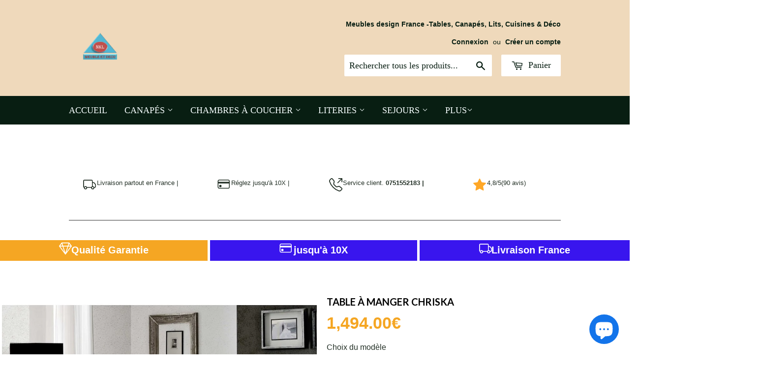

--- FILE ---
content_type: text/html; charset=utf-8
request_url: https://nklmeublewassa.com/fr-de/products/table-a-manger-chriska
body_size: 56425
content:
<!doctype html>
<!--[if lt IE 7]><html class="no-js lt-ie9 lt-ie8 lt-ie7" lang="en"> <![endif]-->
<!--[if IE 7]><html class="no-js lt-ie9 lt-ie8" lang="en"> <![endif]-->
<!--[if IE 8]><html class="no-js lt-ie9" lang="en"> <![endif]-->
<!--[if IE 9 ]><html class="ie9 no-js"> <![endif]-->
<!--[if (gt IE 9)|!(IE)]><!--> <html class="no-touch no-js"> <!--<![endif]-->
<head>
  

  

  <script>(function(H){H.className=H.className.replace(/\bno-js\b/,'js')})(document.documentElement)</script>
  <!-- Basic page needs ================================================== -->
  <meta charset="utf-8">
  <meta http-equiv="X-UA-Compatible" content="IE=edge,chrome=1">
<meta name="google-site-verification" content="uklcitmV-7EZ8CR0mCvzJFQxQhdZv_9WPodgi3g7vE8" />
<!-- Google Tag Manager -->
<script>(function(w,d,s,l,i){w[l]=w[l]||[];w[l].push({'gtm.start':
new Date().getTime(),event:'gtm.js'});var f=d.getElementsByTagName(s)[0],
j=d.createElement(s),dl=l!='dataLayer'?'&l='+l:'';j.async=true;j.src=
'https://www.googletagmanager.com/gtm.js?id='+i+dl;f.parentNode.insertBefore(j,f);
})(window,document,'script','dataLayer','GTM-NRG49H87');</script>
<!-- End Google Tag Manager -->
  

  <!-- Title and description ================================================== -->
  <title>
  Table à manger Chriska &ndash; NKL MEUBLE WASSA: meubles italiens à prix discount
  </title>


  
    <meta name="description" content="Magnifique table à manger rectangulaire moderne et tendance. Structure en bois chêne. Vendue au choix avec les chaises. Facilités de paiements jusqu&#39;à 4X sans frais. Livraison rapide à domicile dans toute la France">
  

  <!-- Product meta ================================================== -->
  
<meta property="og:site_name" content="NKL MEUBLE WASSA: meubles italiens à prix discount">
<meta property="og:url" content="https://nklmeublewassa.com/fr-de/products/table-a-manger-chriska">
<meta property="og:title" content="Table à manger Chriska">
<meta property="og:type" content="product">
<meta property="og:description" content="Magnifique table à manger rectangulaire moderne et tendance. Structure en bois chêne. Vendue au choix avec les chaises. Facilités de paiements jusqu&#39;à 4X sans frais. Livraison rapide à domicile dans toute la France"><meta property="og:price:amount" content="543.00">
  <meta property="og:price:currency" content="EUR"><meta property="og:image" content="http://nklmeublewassa.com/cdn/shop/products/tableamangerChriska_1024x1024.jpg?v=1660312264">
<meta property="og:image:secure_url" content="https://nklmeublewassa.com/cdn/shop/products/tableamangerChriska_1024x1024.jpg?v=1660312264">


  <meta name="twitter:site" content="@nklmeublewassa">


  <meta name="twitter:card" content="summary_large_image">
  <meta name="twitter:image" content="https://nklmeublewassa.com/cdn/shop/products/tableamangerChriska_1024x1024.jpg?v=1660312264">
  <meta name="twitter:image:width" content="480">
  <meta name="twitter:image:height" content="480">

<meta name="twitter:title" content="Table à manger Chriska">
<meta name="twitter:description" content="Magnifique table à manger rectangulaire moderne et tendance. Structure en bois chêne. Vendue au choix avec les chaises. Facilités de paiements jusqu&#39;à 4X sans frais. Livraison rapide à domicile dans toute la France">


  <!-- Helpers ================================================== -->
  <link rel="canonical" href="https://nklmeublewassa.com/fr-de/products/table-a-manger-chriska">
  <meta name="viewport" content="width=device-width,initial-scale=1">

  <!-- CSS ================================================== -->
  <link href="//nklmeublewassa.com/cdn/shop/t/24/assets/theme.scss.css?v=112333246362091276821769371370" rel="stylesheet" type="text/css" media="all" />
  

  
    
    
    <link href="//fonts.googleapis.com/css?family=Lato:700" rel="stylesheet" type="text/css" media="all" />
  




  <!-- Header hook for plugins ================================================== -->
  <script>window.performance && window.performance.mark && window.performance.mark('shopify.content_for_header.start');</script><meta name="google-site-verification" content="uklcitmV-7EZ8CR0mCvzJFQxQhdZv_9WPodgi3g7vE8">
<meta name="google-site-verification" content="6xtf9CULMrVFvElMCz0sHtLj8MMS2WCf3v8ot0Trawo">
<meta id="shopify-digital-wallet" name="shopify-digital-wallet" content="/23880067/digital_wallets/dialog">
<meta name="shopify-checkout-api-token" content="81353c8f8ea2d9a698361ec90b4dafec">
<link rel="alternate" hreflang="x-default" href="https://nklmeublewassa.com/products/table-a-manger-chriska">
<link rel="alternate" hreflang="fr" href="https://nklmeublewassa.com/products/table-a-manger-chriska">
<link rel="alternate" hreflang="fr-DE" href="https://nklmeublewassa.com/fr-de/products/table-a-manger-chriska">
<link rel="alternate" hreflang="fr-BE" href="https://nklmeublewassa.com/fr-be/products/table-a-manger-chriska">
<link rel="alternate" type="application/json+oembed" href="https://nklmeublewassa.com/fr-de/products/table-a-manger-chriska.oembed">
<script async="async" src="/checkouts/internal/preloads.js?locale=fr-DE"></script>
<script id="apple-pay-shop-capabilities" type="application/json">{"shopId":23880067,"countryCode":"FR","currencyCode":"EUR","merchantCapabilities":["supports3DS"],"merchantId":"gid:\/\/shopify\/Shop\/23880067","merchantName":"NKL MEUBLE WASSA: meubles italiens à prix discount","requiredBillingContactFields":["postalAddress","email","phone"],"requiredShippingContactFields":["postalAddress","email","phone"],"shippingType":"shipping","supportedNetworks":["visa","masterCard","amex","maestro"],"total":{"type":"pending","label":"NKL MEUBLE WASSA: meubles italiens à prix discount","amount":"1.00"},"shopifyPaymentsEnabled":true,"supportsSubscriptions":true}</script>
<script id="shopify-features" type="application/json">{"accessToken":"81353c8f8ea2d9a698361ec90b4dafec","betas":["rich-media-storefront-analytics"],"domain":"nklmeublewassa.com","predictiveSearch":true,"shopId":23880067,"locale":"fr"}</script>
<script>var Shopify = Shopify || {};
Shopify.shop = "nkl-meuble-wassa.myshopify.com";
Shopify.locale = "fr";
Shopify.currency = {"active":"EUR","rate":"1.0"};
Shopify.country = "DE";
Shopify.theme = {"name":"Copie de Copie lewe Originel","id":185562825039,"schema_name":"Supply","schema_version":"2.4.3","theme_store_id":679,"role":"main"};
Shopify.theme.handle = "null";
Shopify.theme.style = {"id":null,"handle":null};
Shopify.cdnHost = "nklmeublewassa.com/cdn";
Shopify.routes = Shopify.routes || {};
Shopify.routes.root = "/fr-de/";</script>
<script type="module">!function(o){(o.Shopify=o.Shopify||{}).modules=!0}(window);</script>
<script>!function(o){function n(){var o=[];function n(){o.push(Array.prototype.slice.apply(arguments))}return n.q=o,n}var t=o.Shopify=o.Shopify||{};t.loadFeatures=n(),t.autoloadFeatures=n()}(window);</script>
<script id="shop-js-analytics" type="application/json">{"pageType":"product"}</script>
<script defer="defer" async type="module" src="//nklmeublewassa.com/cdn/shopifycloud/shop-js/modules/v2/client.init-shop-cart-sync_BcDpqI9l.fr.esm.js"></script>
<script defer="defer" async type="module" src="//nklmeublewassa.com/cdn/shopifycloud/shop-js/modules/v2/chunk.common_a1Rf5Dlz.esm.js"></script>
<script defer="defer" async type="module" src="//nklmeublewassa.com/cdn/shopifycloud/shop-js/modules/v2/chunk.modal_Djra7sW9.esm.js"></script>
<script type="module">
  await import("//nklmeublewassa.com/cdn/shopifycloud/shop-js/modules/v2/client.init-shop-cart-sync_BcDpqI9l.fr.esm.js");
await import("//nklmeublewassa.com/cdn/shopifycloud/shop-js/modules/v2/chunk.common_a1Rf5Dlz.esm.js");
await import("//nklmeublewassa.com/cdn/shopifycloud/shop-js/modules/v2/chunk.modal_Djra7sW9.esm.js");

  window.Shopify.SignInWithShop?.initShopCartSync?.({"fedCMEnabled":true,"windoidEnabled":true});

</script>
<script>(function() {
  var isLoaded = false;
  function asyncLoad() {
    if (isLoaded) return;
    isLoaded = true;
    var urls = ["\/\/www.powr.io\/powr.js?powr-token=nkl-meuble-wassa.myshopify.com\u0026external-type=shopify\u0026shop=nkl-meuble-wassa.myshopify.com","https:\/\/gdprcdn.b-cdn.net\/js\/gdpr_cookie_consent.min.js?shop=nkl-meuble-wassa.myshopify.com","https:\/\/affiliate.aaawebstore.com\/appfiles\/aaa-affiliat-refferal-script-v3.js?shop=nkl-meuble-wassa.myshopify.com","https:\/\/intg.snapchat.com\/shopify\/shopify-scevent-init.js?id=85a1b095-8daf-4f7a-a097-ca3e95ffeeb3\u0026shop=nkl-meuble-wassa.myshopify.com","https:\/\/cdn.hextom.com\/js\/freeshippingbar.js?shop=nkl-meuble-wassa.myshopify.com"];
    for (var i = 0; i < urls.length; i++) {
      var s = document.createElement('script');
      s.type = 'text/javascript';
      s.async = true;
      s.src = urls[i];
      var x = document.getElementsByTagName('script')[0];
      x.parentNode.insertBefore(s, x);
    }
  };
  if(window.attachEvent) {
    window.attachEvent('onload', asyncLoad);
  } else {
    window.addEventListener('load', asyncLoad, false);
  }
})();</script>
<script id="__st">var __st={"a":23880067,"offset":3600,"reqid":"46a104b2-7a31-40e8-a06b-19450c2c3104-1769386249","pageurl":"nklmeublewassa.com\/fr-de\/products\/table-a-manger-chriska","u":"51e5ce63ce86","p":"product","rtyp":"product","rid":7167484133562};</script>
<script>window.ShopifyPaypalV4VisibilityTracking = true;</script>
<script id="captcha-bootstrap">!function(){'use strict';const t='contact',e='account',n='new_comment',o=[[t,t],['blogs',n],['comments',n],[t,'customer']],c=[[e,'customer_login'],[e,'guest_login'],[e,'recover_customer_password'],[e,'create_customer']],r=t=>t.map((([t,e])=>`form[action*='/${t}']:not([data-nocaptcha='true']) input[name='form_type'][value='${e}']`)).join(','),a=t=>()=>t?[...document.querySelectorAll(t)].map((t=>t.form)):[];function s(){const t=[...o],e=r(t);return a(e)}const i='password',u='form_key',d=['recaptcha-v3-token','g-recaptcha-response','h-captcha-response',i],f=()=>{try{return window.sessionStorage}catch{return}},m='__shopify_v',_=t=>t.elements[u];function p(t,e,n=!1){try{const o=window.sessionStorage,c=JSON.parse(o.getItem(e)),{data:r}=function(t){const{data:e,action:n}=t;return t[m]||n?{data:e,action:n}:{data:t,action:n}}(c);for(const[e,n]of Object.entries(r))t.elements[e]&&(t.elements[e].value=n);n&&o.removeItem(e)}catch(o){console.error('form repopulation failed',{error:o})}}const l='form_type',E='cptcha';function T(t){t.dataset[E]=!0}const w=window,h=w.document,L='Shopify',v='ce_forms',y='captcha';let A=!1;((t,e)=>{const n=(g='f06e6c50-85a8-45c8-87d0-21a2b65856fe',I='https://cdn.shopify.com/shopifycloud/storefront-forms-hcaptcha/ce_storefront_forms_captcha_hcaptcha.v1.5.2.iife.js',D={infoText:'Protégé par hCaptcha',privacyText:'Confidentialité',termsText:'Conditions'},(t,e,n)=>{const o=w[L][v],c=o.bindForm;if(c)return c(t,g,e,D).then(n);var r;o.q.push([[t,g,e,D],n]),r=I,A||(h.body.append(Object.assign(h.createElement('script'),{id:'captcha-provider',async:!0,src:r})),A=!0)});var g,I,D;w[L]=w[L]||{},w[L][v]=w[L][v]||{},w[L][v].q=[],w[L][y]=w[L][y]||{},w[L][y].protect=function(t,e){n(t,void 0,e),T(t)},Object.freeze(w[L][y]),function(t,e,n,w,h,L){const[v,y,A,g]=function(t,e,n){const i=e?o:[],u=t?c:[],d=[...i,...u],f=r(d),m=r(i),_=r(d.filter((([t,e])=>n.includes(e))));return[a(f),a(m),a(_),s()]}(w,h,L),I=t=>{const e=t.target;return e instanceof HTMLFormElement?e:e&&e.form},D=t=>v().includes(t);t.addEventListener('submit',(t=>{const e=I(t);if(!e)return;const n=D(e)&&!e.dataset.hcaptchaBound&&!e.dataset.recaptchaBound,o=_(e),c=g().includes(e)&&(!o||!o.value);(n||c)&&t.preventDefault(),c&&!n&&(function(t){try{if(!f())return;!function(t){const e=f();if(!e)return;const n=_(t);if(!n)return;const o=n.value;o&&e.removeItem(o)}(t);const e=Array.from(Array(32),(()=>Math.random().toString(36)[2])).join('');!function(t,e){_(t)||t.append(Object.assign(document.createElement('input'),{type:'hidden',name:u})),t.elements[u].value=e}(t,e),function(t,e){const n=f();if(!n)return;const o=[...t.querySelectorAll(`input[type='${i}']`)].map((({name:t})=>t)),c=[...d,...o],r={};for(const[a,s]of new FormData(t).entries())c.includes(a)||(r[a]=s);n.setItem(e,JSON.stringify({[m]:1,action:t.action,data:r}))}(t,e)}catch(e){console.error('failed to persist form',e)}}(e),e.submit())}));const S=(t,e)=>{t&&!t.dataset[E]&&(n(t,e.some((e=>e===t))),T(t))};for(const o of['focusin','change'])t.addEventListener(o,(t=>{const e=I(t);D(e)&&S(e,y())}));const B=e.get('form_key'),M=e.get(l),P=B&&M;t.addEventListener('DOMContentLoaded',(()=>{const t=y();if(P)for(const e of t)e.elements[l].value===M&&p(e,B);[...new Set([...A(),...v().filter((t=>'true'===t.dataset.shopifyCaptcha))])].forEach((e=>S(e,t)))}))}(h,new URLSearchParams(w.location.search),n,t,e,['guest_login'])})(!0,!0)}();</script>
<script integrity="sha256-4kQ18oKyAcykRKYeNunJcIwy7WH5gtpwJnB7kiuLZ1E=" data-source-attribution="shopify.loadfeatures" defer="defer" src="//nklmeublewassa.com/cdn/shopifycloud/storefront/assets/storefront/load_feature-a0a9edcb.js" crossorigin="anonymous"></script>
<script data-source-attribution="shopify.dynamic_checkout.dynamic.init">var Shopify=Shopify||{};Shopify.PaymentButton=Shopify.PaymentButton||{isStorefrontPortableWallets:!0,init:function(){window.Shopify.PaymentButton.init=function(){};var t=document.createElement("script");t.src="https://nklmeublewassa.com/cdn/shopifycloud/portable-wallets/latest/portable-wallets.fr.js",t.type="module",document.head.appendChild(t)}};
</script>
<script data-source-attribution="shopify.dynamic_checkout.buyer_consent">
  function portableWalletsHideBuyerConsent(e){var t=document.getElementById("shopify-buyer-consent"),n=document.getElementById("shopify-subscription-policy-button");t&&n&&(t.classList.add("hidden"),t.setAttribute("aria-hidden","true"),n.removeEventListener("click",e))}function portableWalletsShowBuyerConsent(e){var t=document.getElementById("shopify-buyer-consent"),n=document.getElementById("shopify-subscription-policy-button");t&&n&&(t.classList.remove("hidden"),t.removeAttribute("aria-hidden"),n.addEventListener("click",e))}window.Shopify?.PaymentButton&&(window.Shopify.PaymentButton.hideBuyerConsent=portableWalletsHideBuyerConsent,window.Shopify.PaymentButton.showBuyerConsent=portableWalletsShowBuyerConsent);
</script>
<script data-source-attribution="shopify.dynamic_checkout.cart.bootstrap">document.addEventListener("DOMContentLoaded",(function(){function t(){return document.querySelector("shopify-accelerated-checkout-cart, shopify-accelerated-checkout")}if(t())Shopify.PaymentButton.init();else{new MutationObserver((function(e,n){t()&&(Shopify.PaymentButton.init(),n.disconnect())})).observe(document.body,{childList:!0,subtree:!0})}}));
</script>
<link id="shopify-accelerated-checkout-styles" rel="stylesheet" media="screen" href="https://nklmeublewassa.com/cdn/shopifycloud/portable-wallets/latest/accelerated-checkout-backwards-compat.css" crossorigin="anonymous">
<style id="shopify-accelerated-checkout-cart">
        #shopify-buyer-consent {
  margin-top: 1em;
  display: inline-block;
  width: 100%;
}

#shopify-buyer-consent.hidden {
  display: none;
}

#shopify-subscription-policy-button {
  background: none;
  border: none;
  padding: 0;
  text-decoration: underline;
  font-size: inherit;
  cursor: pointer;
}

#shopify-subscription-policy-button::before {
  box-shadow: none;
}

      </style>

<script>window.performance && window.performance.mark && window.performance.mark('shopify.content_for_header.end');</script>

  

<!--[if lt IE 9]>
<script src="//cdnjs.cloudflare.com/ajax/libs/html5shiv/3.7.2/html5shiv.min.js" type="text/javascript"></script>
<script src="//nklmeublewassa.com/cdn/shop/t/24/assets/respond.min.js?v=4427" type="text/javascript"></script>
<link href="//nklmeublewassa.com/cdn/shop/t/24/assets/respond-proxy.html" id="respond-proxy" rel="respond-proxy" />
<link href="//nklmeublewassa.com/search?q=bba042ab9cb5b87a75aa96badf0eb2f6" id="respond-redirect" rel="respond-redirect" />
<script src="//nklmeublewassa.com/search?q=bba042ab9cb5b87a75aa96badf0eb2f6" type="text/javascript"></script>
<![endif]-->
<!--[if (lte IE 9) ]><script src="//nklmeublewassa.com/cdn/shop/t/24/assets/match-media.min.js?v=4427" type="text/javascript"></script><![endif]-->


  
  

  <script src="//ajax.googleapis.com/ajax/libs/jquery/1.11.0/jquery.min.js" type="text/javascript"></script>

  <!--[if (gt IE 9)|!(IE)]><!--><script src="//nklmeublewassa.com/cdn/shop/t/24/assets/lazysizes.min.js?v=8147953233334221341754568431" async="async"></script><!--<![endif]-->
  <!--[if lte IE 9]><script src="//nklmeublewassa.com/cdn/shop/t/24/assets/lazysizes.min.js?v=8147953233334221341754568431"></script><![endif]-->

  <!--[if (gt IE 9)|!(IE)]><!--><script src="//nklmeublewassa.com/cdn/shop/t/24/assets/vendor.js?v=122134087407227584631754568431" defer="defer"></script><!--<![endif]-->
  <!--[if lte IE 9]><script src="//nklmeublewassa.com/cdn/shop/t/24/assets/vendor.js?v=122134087407227584631754568431"></script><![endif]-->

  <!--[if (gt IE 9)|!(IE)]><!--><script src="//nklmeublewassa.com/cdn/shop/t/24/assets/theme.js?v=125699940656461755451754568431" defer="defer"></script><!--<![endif]-->
  <!--[if lte IE 9]><script src="//nklmeublewassa.com/cdn/shop/t/24/assets/theme.js?v=125699940656461755451754568431"></script><![endif]-->


<!--Gem_Page_Header_Script-->
    


<!--End_Gem_Page_Header_Script-->

	<script>var loox_global_hash = '1704203153559';</script><script>var loox_pop_active = true;var loox_pop_display = {"home_page":true,"product_page":true,"cart_page":true,"other_pages":true};</script><style>.loox-reviews-default { max-width: 1200px; margin: 0 auto; }.loox-rating .loox-icon { color:#ffd700; }
:root { --lxs-rating-icon-color: #ffd700; }</style>
 
    <script>
    //  new code 19-06
    var aaa_affiliat_MAIN_DOMAIN = "https://affiliate.aaawebstore.com";
    if(typeof queryStringUrl == undefined || typeof queryStringUrl == "undefined" || typeof queryStringUrl == null ){
      var queryStringUrl = window.location.href;
    }
    function getAffiliateParameterByNameNew(name, url) {
      if (!url)
        url = queryStringUrl;
      name = name.replace(/[\[\]]/g, "\\$&");
      var regex = new RegExp("[?&]" + name + "(=([^&#]*)|&|#|$)"),
          results = regex.exec(url);
      if (!results)
        return null;
      if (!results[2])
        return '';
      return decodeURIComponent(results[2].replace(/\+/g, " "));
    }
    function getaffiliateurlfromcookie() {
      if($("a[href*='afd']").length > 0) {
        var anchoreUrl =  $("a[href*='afd']").attr("href");
        var urlfirst = anchoreUrl.split('afd/');
        id = urlfirst[1];
        seturlfirst = urlfirst[0]+'afd/index/refferurl/id/'+id;               

        var aaa_affiliate_id = aaaAffiliateGetCookie("aaa-affiliate-id");
        if(aaa_affiliate_id){
          setanchorurl = seturlfirst+'/affid/'+aaa_affiliate_id;
          $("a[href*='afd']").attr("href", setanchorurl);
        }
      }
    }

    function aaaAffiliateGetCookie(cname) {
      var name = cname + "=";
      var decodedCookie = decodeURIComponent(document.cookie);
      var ca = decodedCookie.split(';');
      for (var i = 0; i < ca.length; i++) {
        var c = ca[i];
        while (c.charAt(0) == ' ') {
          c = c.substring(1);
        }
        if (c.indexOf(name) == 0) {
          return c.substring(name.length, c.length);
        }
      }
      return "";
    }
    function aaaAffiliateSetCookie(cname, cvalue, exdays) {
      var d = new Date();
      d.setTime(d.getTime() + (exdays * 24 * 60 * 60 * 1000));
      var expires = "expires=" + d.toUTCString();
      document.cookie = cname + "=" + cvalue + ";" + expires + ";path=/";
    }

    var aaa_affiliate_id = getAffiliateParameterByNameNew('aaa_affiliate_id');
    if (aaa_affiliate_id !== null && aaa_affiliate_id != '') {
     aaaAffiliateSetCookie("aaa-affiliate-id", aaa_affiliate_id, 365);
    }
    
    function getaffiliateurlfromcookie() {
      if($("a[href*='afd']").length > 0) {
        var anchoreUrl =  $("a[href*='afd']").attr("href");
        var urlfirst = anchoreUrl.split('afd/');
        id = urlfirst[1];
        seturlfirst = urlfirst[0]+'afd/index/refferurl/id/'+id;               

        var aaa_affiliate_id = aaaAffiliateGetCookie("aaa-affiliate-id");
        if(aaa_affiliate_id){
          setanchorurl = seturlfirst+'/affid/'+aaa_affiliate_id;
          $("a[href*='afd']").attr("href", setanchorurl);
        }
      }
    }
 </script>
<script src="//staticxx.s3.amazonaws.com/aio_stats_lib_v1.min.js?v=1.0"></script>
<!-- BEGIN app block: shopify://apps/consentmo-gdpr/blocks/gdpr_cookie_consent/4fbe573f-a377-4fea-9801-3ee0858cae41 -->


<!-- END app block --><!-- BEGIN app block: shopify://apps/gempages-builder/blocks/embed-gp-script-head/20b379d4-1b20-474c-a6ca-665c331919f3 -->








  







<!-- END app block --><script src="https://cdn.shopify.com/extensions/019be9e8-7389-72d2-90ad-753cce315171/consentmo-gdpr-595/assets/consentmo_cookie_consent.js" type="text/javascript" defer="defer"></script>
<script src="https://cdn.shopify.com/extensions/019b440c-f490-7d6e-a16d-2a26887d90a0/pdf-invoice-customizer-1-115/assets/invoice_download_embed.js" type="text/javascript" defer="defer"></script>
<link href="https://cdn.shopify.com/extensions/019b440c-f490-7d6e-a16d-2a26887d90a0/pdf-invoice-customizer-1-115/assets/style.css" rel="stylesheet" type="text/css" media="all">
<script src="https://cdn.shopify.com/extensions/019bc2cf-ad72-709c-ab89-9947d92587ae/free-shipping-bar-118/assets/freeshippingbar.js" type="text/javascript" defer="defer"></script>
<script src="https://cdn.shopify.com/extensions/4e276193-403c-423f-833c-fefed71819cf/forms-2298/assets/shopify-forms-loader.js" type="text/javascript" defer="defer"></script>
<script src="https://cdn.shopify.com/extensions/e8878072-2f6b-4e89-8082-94b04320908d/inbox-1254/assets/inbox-chat-loader.js" type="text/javascript" defer="defer"></script>
<script src="https://cdn.shopify.com/extensions/019b440c-f490-7d6e-a16d-2a26887d90a0/pdf-invoice-customizer-1-115/assets/create_draft_order.js" type="text/javascript" defer="defer"></script>
<link href="https://cdn.shopify.com/extensions/019b440c-f490-7d6e-a16d-2a26887d90a0/pdf-invoice-customizer-1-115/assets/create_draft_order.css" rel="stylesheet" type="text/css" media="all">
<link href="https://monorail-edge.shopifysvc.com" rel="dns-prefetch">
<script>(function(){if ("sendBeacon" in navigator && "performance" in window) {try {var session_token_from_headers = performance.getEntriesByType('navigation')[0].serverTiming.find(x => x.name == '_s').description;} catch {var session_token_from_headers = undefined;}var session_cookie_matches = document.cookie.match(/_shopify_s=([^;]*)/);var session_token_from_cookie = session_cookie_matches && session_cookie_matches.length === 2 ? session_cookie_matches[1] : "";var session_token = session_token_from_headers || session_token_from_cookie || "";function handle_abandonment_event(e) {var entries = performance.getEntries().filter(function(entry) {return /monorail-edge.shopifysvc.com/.test(entry.name);});if (!window.abandonment_tracked && entries.length === 0) {window.abandonment_tracked = true;var currentMs = Date.now();var navigation_start = performance.timing.navigationStart;var payload = {shop_id: 23880067,url: window.location.href,navigation_start,duration: currentMs - navigation_start,session_token,page_type: "product"};window.navigator.sendBeacon("https://monorail-edge.shopifysvc.com/v1/produce", JSON.stringify({schema_id: "online_store_buyer_site_abandonment/1.1",payload: payload,metadata: {event_created_at_ms: currentMs,event_sent_at_ms: currentMs}}));}}window.addEventListener('pagehide', handle_abandonment_event);}}());</script>
<script id="web-pixels-manager-setup">(function e(e,d,r,n,o){if(void 0===o&&(o={}),!Boolean(null===(a=null===(i=window.Shopify)||void 0===i?void 0:i.analytics)||void 0===a?void 0:a.replayQueue)){var i,a;window.Shopify=window.Shopify||{};var t=window.Shopify;t.analytics=t.analytics||{};var s=t.analytics;s.replayQueue=[],s.publish=function(e,d,r){return s.replayQueue.push([e,d,r]),!0};try{self.performance.mark("wpm:start")}catch(e){}var l=function(){var e={modern:/Edge?\/(1{2}[4-9]|1[2-9]\d|[2-9]\d{2}|\d{4,})\.\d+(\.\d+|)|Firefox\/(1{2}[4-9]|1[2-9]\d|[2-9]\d{2}|\d{4,})\.\d+(\.\d+|)|Chrom(ium|e)\/(9{2}|\d{3,})\.\d+(\.\d+|)|(Maci|X1{2}).+ Version\/(15\.\d+|(1[6-9]|[2-9]\d|\d{3,})\.\d+)([,.]\d+|)( \(\w+\)|)( Mobile\/\w+|) Safari\/|Chrome.+OPR\/(9{2}|\d{3,})\.\d+\.\d+|(CPU[ +]OS|iPhone[ +]OS|CPU[ +]iPhone|CPU IPhone OS|CPU iPad OS)[ +]+(15[._]\d+|(1[6-9]|[2-9]\d|\d{3,})[._]\d+)([._]\d+|)|Android:?[ /-](13[3-9]|1[4-9]\d|[2-9]\d{2}|\d{4,})(\.\d+|)(\.\d+|)|Android.+Firefox\/(13[5-9]|1[4-9]\d|[2-9]\d{2}|\d{4,})\.\d+(\.\d+|)|Android.+Chrom(ium|e)\/(13[3-9]|1[4-9]\d|[2-9]\d{2}|\d{4,})\.\d+(\.\d+|)|SamsungBrowser\/([2-9]\d|\d{3,})\.\d+/,legacy:/Edge?\/(1[6-9]|[2-9]\d|\d{3,})\.\d+(\.\d+|)|Firefox\/(5[4-9]|[6-9]\d|\d{3,})\.\d+(\.\d+|)|Chrom(ium|e)\/(5[1-9]|[6-9]\d|\d{3,})\.\d+(\.\d+|)([\d.]+$|.*Safari\/(?![\d.]+ Edge\/[\d.]+$))|(Maci|X1{2}).+ Version\/(10\.\d+|(1[1-9]|[2-9]\d|\d{3,})\.\d+)([,.]\d+|)( \(\w+\)|)( Mobile\/\w+|) Safari\/|Chrome.+OPR\/(3[89]|[4-9]\d|\d{3,})\.\d+\.\d+|(CPU[ +]OS|iPhone[ +]OS|CPU[ +]iPhone|CPU IPhone OS|CPU iPad OS)[ +]+(10[._]\d+|(1[1-9]|[2-9]\d|\d{3,})[._]\d+)([._]\d+|)|Android:?[ /-](13[3-9]|1[4-9]\d|[2-9]\d{2}|\d{4,})(\.\d+|)(\.\d+|)|Mobile Safari.+OPR\/([89]\d|\d{3,})\.\d+\.\d+|Android.+Firefox\/(13[5-9]|1[4-9]\d|[2-9]\d{2}|\d{4,})\.\d+(\.\d+|)|Android.+Chrom(ium|e)\/(13[3-9]|1[4-9]\d|[2-9]\d{2}|\d{4,})\.\d+(\.\d+|)|Android.+(UC? ?Browser|UCWEB|U3)[ /]?(15\.([5-9]|\d{2,})|(1[6-9]|[2-9]\d|\d{3,})\.\d+)\.\d+|SamsungBrowser\/(5\.\d+|([6-9]|\d{2,})\.\d+)|Android.+MQ{2}Browser\/(14(\.(9|\d{2,})|)|(1[5-9]|[2-9]\d|\d{3,})(\.\d+|))(\.\d+|)|K[Aa][Ii]OS\/(3\.\d+|([4-9]|\d{2,})\.\d+)(\.\d+|)/},d=e.modern,r=e.legacy,n=navigator.userAgent;return n.match(d)?"modern":n.match(r)?"legacy":"unknown"}(),u="modern"===l?"modern":"legacy",c=(null!=n?n:{modern:"",legacy:""})[u],f=function(e){return[e.baseUrl,"/wpm","/b",e.hashVersion,"modern"===e.buildTarget?"m":"l",".js"].join("")}({baseUrl:d,hashVersion:r,buildTarget:u}),m=function(e){var d=e.version,r=e.bundleTarget,n=e.surface,o=e.pageUrl,i=e.monorailEndpoint;return{emit:function(e){var a=e.status,t=e.errorMsg,s=(new Date).getTime(),l=JSON.stringify({metadata:{event_sent_at_ms:s},events:[{schema_id:"web_pixels_manager_load/3.1",payload:{version:d,bundle_target:r,page_url:o,status:a,surface:n,error_msg:t},metadata:{event_created_at_ms:s}}]});if(!i)return console&&console.warn&&console.warn("[Web Pixels Manager] No Monorail endpoint provided, skipping logging."),!1;try{return self.navigator.sendBeacon.bind(self.navigator)(i,l)}catch(e){}var u=new XMLHttpRequest;try{return u.open("POST",i,!0),u.setRequestHeader("Content-Type","text/plain"),u.send(l),!0}catch(e){return console&&console.warn&&console.warn("[Web Pixels Manager] Got an unhandled error while logging to Monorail."),!1}}}}({version:r,bundleTarget:l,surface:e.surface,pageUrl:self.location.href,monorailEndpoint:e.monorailEndpoint});try{o.browserTarget=l,function(e){var d=e.src,r=e.async,n=void 0===r||r,o=e.onload,i=e.onerror,a=e.sri,t=e.scriptDataAttributes,s=void 0===t?{}:t,l=document.createElement("script"),u=document.querySelector("head"),c=document.querySelector("body");if(l.async=n,l.src=d,a&&(l.integrity=a,l.crossOrigin="anonymous"),s)for(var f in s)if(Object.prototype.hasOwnProperty.call(s,f))try{l.dataset[f]=s[f]}catch(e){}if(o&&l.addEventListener("load",o),i&&l.addEventListener("error",i),u)u.appendChild(l);else{if(!c)throw new Error("Did not find a head or body element to append the script");c.appendChild(l)}}({src:f,async:!0,onload:function(){if(!function(){var e,d;return Boolean(null===(d=null===(e=window.Shopify)||void 0===e?void 0:e.analytics)||void 0===d?void 0:d.initialized)}()){var d=window.webPixelsManager.init(e)||void 0;if(d){var r=window.Shopify.analytics;r.replayQueue.forEach((function(e){var r=e[0],n=e[1],o=e[2];d.publishCustomEvent(r,n,o)})),r.replayQueue=[],r.publish=d.publishCustomEvent,r.visitor=d.visitor,r.initialized=!0}}},onerror:function(){return m.emit({status:"failed",errorMsg:"".concat(f," has failed to load")})},sri:function(e){var d=/^sha384-[A-Za-z0-9+/=]+$/;return"string"==typeof e&&d.test(e)}(c)?c:"",scriptDataAttributes:o}),m.emit({status:"loading"})}catch(e){m.emit({status:"failed",errorMsg:(null==e?void 0:e.message)||"Unknown error"})}}})({shopId: 23880067,storefrontBaseUrl: "https://nklmeublewassa.com",extensionsBaseUrl: "https://extensions.shopifycdn.com/cdn/shopifycloud/web-pixels-manager",monorailEndpoint: "https://monorail-edge.shopifysvc.com/unstable/produce_batch",surface: "storefront-renderer",enabledBetaFlags: ["2dca8a86"],webPixelsConfigList: [{"id":"2867200335","configuration":"{\"hashed_organization_id\":\"5c7dce103f351b6d2750f2657c34a929_v1\",\"app_key\":\"nkl-meuble-wassa\",\"allow_collect_personal_data\":\"true\"}","eventPayloadVersion":"v1","runtimeContext":"STRICT","scriptVersion":"c3e64302e4c6a915b615bb03ddf3784a","type":"APP","apiClientId":111542,"privacyPurposes":["ANALYTICS","MARKETING","SALE_OF_DATA"],"dataSharingAdjustments":{"protectedCustomerApprovalScopes":["read_customer_address","read_customer_email","read_customer_name","read_customer_personal_data","read_customer_phone"]}},{"id":"2745073999","configuration":"{\"pixelCode\":\"D2AD23BC77U1DBN4KSQ0\"}","eventPayloadVersion":"v1","runtimeContext":"STRICT","scriptVersion":"22e92c2ad45662f435e4801458fb78cc","type":"APP","apiClientId":4383523,"privacyPurposes":["ANALYTICS","MARKETING","SALE_OF_DATA"],"dataSharingAdjustments":{"protectedCustomerApprovalScopes":["read_customer_address","read_customer_email","read_customer_name","read_customer_personal_data","read_customer_phone"]}},{"id":"1082556751","configuration":"{\"config\":\"{\\\"pixel_id\\\":\\\"AW-572672019\\\",\\\"target_country\\\":\\\"FR\\\",\\\"gtag_events\\\":[{\\\"type\\\":\\\"search\\\",\\\"action_label\\\":\\\"AW-572672019\\\/tx2hCN3li-0BEJOQiZEC\\\"},{\\\"type\\\":\\\"begin_checkout\\\",\\\"action_label\\\":\\\"AW-572672019\\\/dGQlCNrli-0BEJOQiZEC\\\"},{\\\"type\\\":\\\"view_item\\\",\\\"action_label\\\":[\\\"AW-572672019\\\/0ysBCNTli-0BEJOQiZEC\\\",\\\"MC-SYZEGVPYQQ\\\"]},{\\\"type\\\":\\\"purchase\\\",\\\"action_label\\\":[\\\"AW-572672019\\\/CqlWCNHli-0BEJOQiZEC\\\",\\\"MC-SYZEGVPYQQ\\\"]},{\\\"type\\\":\\\"page_view\\\",\\\"action_label\\\":[\\\"AW-572672019\\\/oCQCCM7li-0BEJOQiZEC\\\",\\\"MC-SYZEGVPYQQ\\\"]},{\\\"type\\\":\\\"add_payment_info\\\",\\\"action_label\\\":\\\"AW-572672019\\\/eIsvCODli-0BEJOQiZEC\\\"},{\\\"type\\\":\\\"add_to_cart\\\",\\\"action_label\\\":\\\"AW-572672019\\\/31ZqCNfli-0BEJOQiZEC\\\"}],\\\"enable_monitoring_mode\\\":false}\"}","eventPayloadVersion":"v1","runtimeContext":"OPEN","scriptVersion":"b2a88bafab3e21179ed38636efcd8a93","type":"APP","apiClientId":1780363,"privacyPurposes":[],"dataSharingAdjustments":{"protectedCustomerApprovalScopes":["read_customer_address","read_customer_email","read_customer_name","read_customer_personal_data","read_customer_phone"]}},{"id":"358187343","configuration":"{\"pixel_id\":\"1290729594448127\",\"pixel_type\":\"facebook_pixel\",\"metaapp_system_user_token\":\"-\"}","eventPayloadVersion":"v1","runtimeContext":"OPEN","scriptVersion":"ca16bc87fe92b6042fbaa3acc2fbdaa6","type":"APP","apiClientId":2329312,"privacyPurposes":["ANALYTICS","MARKETING","SALE_OF_DATA"],"dataSharingAdjustments":{"protectedCustomerApprovalScopes":["read_customer_address","read_customer_email","read_customer_name","read_customer_personal_data","read_customer_phone"]}},{"id":"195264847","configuration":"{\"tagID\":\"2612577631985\"}","eventPayloadVersion":"v1","runtimeContext":"STRICT","scriptVersion":"18031546ee651571ed29edbe71a3550b","type":"APP","apiClientId":3009811,"privacyPurposes":["ANALYTICS","MARKETING","SALE_OF_DATA"],"dataSharingAdjustments":{"protectedCustomerApprovalScopes":["read_customer_address","read_customer_email","read_customer_name","read_customer_personal_data","read_customer_phone"]}},{"id":"49971535","configuration":"{\"pixelId\":\"85a1b095-8daf-4f7a-a097-ca3e95ffeeb3\"}","eventPayloadVersion":"v1","runtimeContext":"STRICT","scriptVersion":"c119f01612c13b62ab52809eb08154bb","type":"APP","apiClientId":2556259,"privacyPurposes":["ANALYTICS","MARKETING","SALE_OF_DATA"],"dataSharingAdjustments":{"protectedCustomerApprovalScopes":["read_customer_address","read_customer_email","read_customer_name","read_customer_personal_data","read_customer_phone"]}},{"id":"174260559","eventPayloadVersion":"v1","runtimeContext":"LAX","scriptVersion":"1","type":"CUSTOM","privacyPurposes":["ANALYTICS"],"name":"Google Analytics tag (migrated)"},{"id":"shopify-app-pixel","configuration":"{}","eventPayloadVersion":"v1","runtimeContext":"STRICT","scriptVersion":"0450","apiClientId":"shopify-pixel","type":"APP","privacyPurposes":["ANALYTICS","MARKETING"]},{"id":"shopify-custom-pixel","eventPayloadVersion":"v1","runtimeContext":"LAX","scriptVersion":"0450","apiClientId":"shopify-pixel","type":"CUSTOM","privacyPurposes":["ANALYTICS","MARKETING"]}],isMerchantRequest: false,initData: {"shop":{"name":"NKL MEUBLE WASSA: meubles italiens à prix discount","paymentSettings":{"currencyCode":"EUR"},"myshopifyDomain":"nkl-meuble-wassa.myshopify.com","countryCode":"FR","storefrontUrl":"https:\/\/nklmeublewassa.com\/fr-de"},"customer":null,"cart":null,"checkout":null,"productVariants":[{"price":{"amount":1494.0,"currencyCode":"EUR"},"product":{"title":"Table à manger Chriska","vendor":"NKL MEUBLE WASSA: meubles italiens à prix discount","id":"7167484133562","untranslatedTitle":"Table à manger Chriska","url":"\/fr-de\/products\/table-a-manger-chriska","type":"Table à manger"},"id":"41725336191162","image":{"src":"\/\/nklmeublewassa.com\/cdn\/shop\/products\/tableamangerChriska.jpg?v=1660312264"},"sku":"NKLSHTMCHRIS","title":"table à manger avec 4 chaises","untranslatedTitle":"table à manger avec 4 chaises"},{"price":{"amount":1844.0,"currencyCode":"EUR"},"product":{"title":"Table à manger Chriska","vendor":"NKL MEUBLE WASSA: meubles italiens à prix discount","id":"7167484133562","untranslatedTitle":"Table à manger Chriska","url":"\/fr-de\/products\/table-a-manger-chriska","type":"Table à manger"},"id":"41725336223930","image":{"src":"\/\/nklmeublewassa.com\/cdn\/shop\/products\/tableamangerChriska.jpg?v=1660312264"},"sku":"NKLSHTMCHRIS-2","title":"table à manger avec 6 chaises","untranslatedTitle":"table à manger avec 6 chaises"},{"price":{"amount":543.0,"currencyCode":"EUR"},"product":{"title":"Table à manger Chriska","vendor":"NKL MEUBLE WASSA: meubles italiens à prix discount","id":"7167484133562","untranslatedTitle":"Table à manger Chriska","url":"\/fr-de\/products\/table-a-manger-chriska","type":"Table à manger"},"id":"41725336289466","image":{"src":"\/\/nklmeublewassa.com\/cdn\/shop\/products\/tableamangerChriska.jpg?v=1660312264"},"sku":"NKLSHTMCHRIS-3","title":"table à manger sans chaise","untranslatedTitle":"table à manger sans chaise"}],"purchasingCompany":null},},"https://nklmeublewassa.com/cdn","fcfee988w5aeb613cpc8e4bc33m6693e112",{"modern":"","legacy":""},{"shopId":"23880067","storefrontBaseUrl":"https:\/\/nklmeublewassa.com","extensionBaseUrl":"https:\/\/extensions.shopifycdn.com\/cdn\/shopifycloud\/web-pixels-manager","surface":"storefront-renderer","enabledBetaFlags":"[\"2dca8a86\"]","isMerchantRequest":"false","hashVersion":"fcfee988w5aeb613cpc8e4bc33m6693e112","publish":"custom","events":"[[\"page_viewed\",{}],[\"product_viewed\",{\"productVariant\":{\"price\":{\"amount\":1494.0,\"currencyCode\":\"EUR\"},\"product\":{\"title\":\"Table à manger Chriska\",\"vendor\":\"NKL MEUBLE WASSA: meubles italiens à prix discount\",\"id\":\"7167484133562\",\"untranslatedTitle\":\"Table à manger Chriska\",\"url\":\"\/fr-de\/products\/table-a-manger-chriska\",\"type\":\"Table à manger\"},\"id\":\"41725336191162\",\"image\":{\"src\":\"\/\/nklmeublewassa.com\/cdn\/shop\/products\/tableamangerChriska.jpg?v=1660312264\"},\"sku\":\"NKLSHTMCHRIS\",\"title\":\"table à manger avec 4 chaises\",\"untranslatedTitle\":\"table à manger avec 4 chaises\"}}]]"});</script><script>
  window.ShopifyAnalytics = window.ShopifyAnalytics || {};
  window.ShopifyAnalytics.meta = window.ShopifyAnalytics.meta || {};
  window.ShopifyAnalytics.meta.currency = 'EUR';
  var meta = {"product":{"id":7167484133562,"gid":"gid:\/\/shopify\/Product\/7167484133562","vendor":"NKL MEUBLE WASSA: meubles italiens à prix discount","type":"Table à manger","handle":"table-a-manger-chriska","variants":[{"id":41725336191162,"price":149400,"name":"Table à manger Chriska - table à manger avec 4 chaises","public_title":"table à manger avec 4 chaises","sku":"NKLSHTMCHRIS"},{"id":41725336223930,"price":184400,"name":"Table à manger Chriska - table à manger avec 6 chaises","public_title":"table à manger avec 6 chaises","sku":"NKLSHTMCHRIS-2"},{"id":41725336289466,"price":54300,"name":"Table à manger Chriska - table à manger sans chaise","public_title":"table à manger sans chaise","sku":"NKLSHTMCHRIS-3"}],"remote":false},"page":{"pageType":"product","resourceType":"product","resourceId":7167484133562,"requestId":"46a104b2-7a31-40e8-a06b-19450c2c3104-1769386249"}};
  for (var attr in meta) {
    window.ShopifyAnalytics.meta[attr] = meta[attr];
  }
</script>
<script class="analytics">
  (function () {
    var customDocumentWrite = function(content) {
      var jquery = null;

      if (window.jQuery) {
        jquery = window.jQuery;
      } else if (window.Checkout && window.Checkout.$) {
        jquery = window.Checkout.$;
      }

      if (jquery) {
        jquery('body').append(content);
      }
    };

    var hasLoggedConversion = function(token) {
      if (token) {
        return document.cookie.indexOf('loggedConversion=' + token) !== -1;
      }
      return false;
    }

    var setCookieIfConversion = function(token) {
      if (token) {
        var twoMonthsFromNow = new Date(Date.now());
        twoMonthsFromNow.setMonth(twoMonthsFromNow.getMonth() + 2);

        document.cookie = 'loggedConversion=' + token + '; expires=' + twoMonthsFromNow;
      }
    }

    var trekkie = window.ShopifyAnalytics.lib = window.trekkie = window.trekkie || [];
    if (trekkie.integrations) {
      return;
    }
    trekkie.methods = [
      'identify',
      'page',
      'ready',
      'track',
      'trackForm',
      'trackLink'
    ];
    trekkie.factory = function(method) {
      return function() {
        var args = Array.prototype.slice.call(arguments);
        args.unshift(method);
        trekkie.push(args);
        return trekkie;
      };
    };
    for (var i = 0; i < trekkie.methods.length; i++) {
      var key = trekkie.methods[i];
      trekkie[key] = trekkie.factory(key);
    }
    trekkie.load = function(config) {
      trekkie.config = config || {};
      trekkie.config.initialDocumentCookie = document.cookie;
      var first = document.getElementsByTagName('script')[0];
      var script = document.createElement('script');
      script.type = 'text/javascript';
      script.onerror = function(e) {
        var scriptFallback = document.createElement('script');
        scriptFallback.type = 'text/javascript';
        scriptFallback.onerror = function(error) {
                var Monorail = {
      produce: function produce(monorailDomain, schemaId, payload) {
        var currentMs = new Date().getTime();
        var event = {
          schema_id: schemaId,
          payload: payload,
          metadata: {
            event_created_at_ms: currentMs,
            event_sent_at_ms: currentMs
          }
        };
        return Monorail.sendRequest("https://" + monorailDomain + "/v1/produce", JSON.stringify(event));
      },
      sendRequest: function sendRequest(endpointUrl, payload) {
        // Try the sendBeacon API
        if (window && window.navigator && typeof window.navigator.sendBeacon === 'function' && typeof window.Blob === 'function' && !Monorail.isIos12()) {
          var blobData = new window.Blob([payload], {
            type: 'text/plain'
          });

          if (window.navigator.sendBeacon(endpointUrl, blobData)) {
            return true;
          } // sendBeacon was not successful

        } // XHR beacon

        var xhr = new XMLHttpRequest();

        try {
          xhr.open('POST', endpointUrl);
          xhr.setRequestHeader('Content-Type', 'text/plain');
          xhr.send(payload);
        } catch (e) {
          console.log(e);
        }

        return false;
      },
      isIos12: function isIos12() {
        return window.navigator.userAgent.lastIndexOf('iPhone; CPU iPhone OS 12_') !== -1 || window.navigator.userAgent.lastIndexOf('iPad; CPU OS 12_') !== -1;
      }
    };
    Monorail.produce('monorail-edge.shopifysvc.com',
      'trekkie_storefront_load_errors/1.1',
      {shop_id: 23880067,
      theme_id: 185562825039,
      app_name: "storefront",
      context_url: window.location.href,
      source_url: "//nklmeublewassa.com/cdn/s/trekkie.storefront.8d95595f799fbf7e1d32231b9a28fd43b70c67d3.min.js"});

        };
        scriptFallback.async = true;
        scriptFallback.src = '//nklmeublewassa.com/cdn/s/trekkie.storefront.8d95595f799fbf7e1d32231b9a28fd43b70c67d3.min.js';
        first.parentNode.insertBefore(scriptFallback, first);
      };
      script.async = true;
      script.src = '//nklmeublewassa.com/cdn/s/trekkie.storefront.8d95595f799fbf7e1d32231b9a28fd43b70c67d3.min.js';
      first.parentNode.insertBefore(script, first);
    };
    trekkie.load(
      {"Trekkie":{"appName":"storefront","development":false,"defaultAttributes":{"shopId":23880067,"isMerchantRequest":null,"themeId":185562825039,"themeCityHash":"12579564994199477979","contentLanguage":"fr","currency":"EUR","eventMetadataId":"51c40329-9fca-47a2-992f-edd921ead0ab"},"isServerSideCookieWritingEnabled":true,"monorailRegion":"shop_domain","enabledBetaFlags":["65f19447"]},"Session Attribution":{},"S2S":{"facebookCapiEnabled":true,"source":"trekkie-storefront-renderer","apiClientId":580111}}
    );

    var loaded = false;
    trekkie.ready(function() {
      if (loaded) return;
      loaded = true;

      window.ShopifyAnalytics.lib = window.trekkie;

      var originalDocumentWrite = document.write;
      document.write = customDocumentWrite;
      try { window.ShopifyAnalytics.merchantGoogleAnalytics.call(this); } catch(error) {};
      document.write = originalDocumentWrite;

      window.ShopifyAnalytics.lib.page(null,{"pageType":"product","resourceType":"product","resourceId":7167484133562,"requestId":"46a104b2-7a31-40e8-a06b-19450c2c3104-1769386249","shopifyEmitted":true});

      var match = window.location.pathname.match(/checkouts\/(.+)\/(thank_you|post_purchase)/)
      var token = match? match[1]: undefined;
      if (!hasLoggedConversion(token)) {
        setCookieIfConversion(token);
        window.ShopifyAnalytics.lib.track("Viewed Product",{"currency":"EUR","variantId":41725336191162,"productId":7167484133562,"productGid":"gid:\/\/shopify\/Product\/7167484133562","name":"Table à manger Chriska - table à manger avec 4 chaises","price":"1494.00","sku":"NKLSHTMCHRIS","brand":"NKL MEUBLE WASSA: meubles italiens à prix discount","variant":"table à manger avec 4 chaises","category":"Table à manger","nonInteraction":true,"remote":false},undefined,undefined,{"shopifyEmitted":true});
      window.ShopifyAnalytics.lib.track("monorail:\/\/trekkie_storefront_viewed_product\/1.1",{"currency":"EUR","variantId":41725336191162,"productId":7167484133562,"productGid":"gid:\/\/shopify\/Product\/7167484133562","name":"Table à manger Chriska - table à manger avec 4 chaises","price":"1494.00","sku":"NKLSHTMCHRIS","brand":"NKL MEUBLE WASSA: meubles italiens à prix discount","variant":"table à manger avec 4 chaises","category":"Table à manger","nonInteraction":true,"remote":false,"referer":"https:\/\/nklmeublewassa.com\/fr-de\/products\/table-a-manger-chriska"});
      }
    });


        var eventsListenerScript = document.createElement('script');
        eventsListenerScript.async = true;
        eventsListenerScript.src = "//nklmeublewassa.com/cdn/shopifycloud/storefront/assets/shop_events_listener-3da45d37.js";
        document.getElementsByTagName('head')[0].appendChild(eventsListenerScript);

})();</script>
  <script>
  if (!window.ga || (window.ga && typeof window.ga !== 'function')) {
    window.ga = function ga() {
      (window.ga.q = window.ga.q || []).push(arguments);
      if (window.Shopify && window.Shopify.analytics && typeof window.Shopify.analytics.publish === 'function') {
        window.Shopify.analytics.publish("ga_stub_called", {}, {sendTo: "google_osp_migration"});
      }
      console.error("Shopify's Google Analytics stub called with:", Array.from(arguments), "\nSee https://help.shopify.com/manual/promoting-marketing/pixels/pixel-migration#google for more information.");
    };
    if (window.Shopify && window.Shopify.analytics && typeof window.Shopify.analytics.publish === 'function') {
      window.Shopify.analytics.publish("ga_stub_initialized", {}, {sendTo: "google_osp_migration"});
    }
  }
</script>
<script
  defer
  src="https://nklmeublewassa.com/cdn/shopifycloud/perf-kit/shopify-perf-kit-3.0.4.min.js"
  data-application="storefront-renderer"
  data-shop-id="23880067"
  data-render-region="gcp-us-east1"
  data-page-type="product"
  data-theme-instance-id="185562825039"
  data-theme-name="Supply"
  data-theme-version="2.4.3"
  data-monorail-region="shop_domain"
  data-resource-timing-sampling-rate="10"
  data-shs="true"
  data-shs-beacon="true"
  data-shs-export-with-fetch="true"
  data-shs-logs-sample-rate="1"
  data-shs-beacon-endpoint="https://nklmeublewassa.com/api/collect"
></script>
</head>

<body id="table-a-manger-chriska" class="template-product" >

  <div id="shopify-section-header" class="shopify-section header-section"><header class="site-header" role="banner" data-section-id="header" data-section-type="header-section">
  <div class="wrapper">

    <div class="grid--full">
      <div class="grid-item large--one-half">
        
          <div class="h1 header-logo" itemscope itemtype="http://schema.org/Organization">
        
          
          

          <a href="/" itemprop="url">
            <div class="lazyload__image-wrapper no-js" style="max-width:140px;">
              <div style="padding-top:75.0%;">
                <img class="lazyload js"
                  data-src="//nklmeublewassa.com/cdn/shop/files/LOGO_{width}x.png?v=1614713071"
                  data-widths="[180, 360, 540, 720, 900, 1080, 1296, 1512, 1728, 2048]"
                  data-aspectratio="1.3333333333333333"
                  data-sizes="auto"
                  alt="NKL MEUBLE WASSA: meubles italiens à prix discount"
                  style="width:140px;">
              </div>
            </div>
            <noscript>
              
              <img src="//nklmeublewassa.com/cdn/shop/files/LOGO_140x.png?v=1614713071"
                srcset="//nklmeublewassa.com/cdn/shop/files/LOGO_140x.png?v=1614713071 1x, //nklmeublewassa.com/cdn/shop/files/LOGO_140x@2x.png?v=1614713071 2x"
                alt="NKL MEUBLE WASSA: meubles italiens à prix discount"
                itemprop="logo"
                style="max-width:140px;">
            </noscript>
          </a>
          
        
          </div>
        
      </div>

      <div class="grid-item large--one-half text-center large--text-right">
        
          <div class="site-header--text-links">
            
              
                <a href="https://nklmeublewassa.com">
              

                <p>Meubles design France -Tables, Canapés, Lits, Cuisines &amp; Déco</p>

              
                </a>
              
            

            
              <span class="site-header--meta-links medium-down--hide">
                
                  <a href="/fr-de/account/login" id="customer_login_link">Connexion</a>
                  <span class="site-header--spacer">ou</span>
                  <a href="/fr-de/account/register" id="customer_register_link">Créer un compte</a>
                
              </span>
            
          </div>

          <br class="medium-down--hide">
        

        <form action="/search" method="get" class="search-bar" role="search">
  <input type="hidden" name="type" value="product">

  <input type="search" name="q" value="" placeholder="Rechercher tous les produits..." aria-label="Rechercher tous les produits...">
  <button type="submit" class="search-bar--submit icon-fallback-text">
    <span class="icon icon-search" aria-hidden="true"></span>
    <span class="fallback-text">Chercher</span>
  </button>
</form>


        <a href="/cart" class="header-cart-btn cart-toggle">
          <span class="icon icon-cart"></span>
          Panier <span class="cart-count cart-badge--desktop hidden-count">0</span>
        </a>
      </div>
    </div>

  </div>
</header>

<nav class="nav-bar" role="navigation">
  <div class="wrapper">
    <form action="/search" method="get" class="search-bar" role="search">
  <input type="hidden" name="type" value="product">

  <input type="search" name="q" value="" placeholder="Rechercher tous les produits..." aria-label="Rechercher tous les produits...">
  <button type="submit" class="search-bar--submit icon-fallback-text">
    <span class="icon icon-search" aria-hidden="true"></span>
    <span class="fallback-text">Chercher</span>
  </button>
</form>

    <ul class="site-nav" id="accessibleNav">
  
  <li class="large--hide">
    <a href="/">Accueil</a>
  </li>
  
  
    
    
      <li >
        <a href="/fr-de">Accueil</a>
      </li>
    
  
    
    
      <li class="site-nav--has-dropdown" aria-haspopup="true">
        <a href="/fr-de/collections/canapes">
          Canapés
          <span class="icon-fallback-text">
            <span class="icon icon-arrow-down" aria-hidden="true"></span>
          </span>
        </a>
        <ul class="site-nav--dropdown">
          
            <li ><a href="/fr-de/collections/canape-cuir">Canapés cuirs</a></li>
          
            <li ><a href="/fr-de/collections/canapes-tissus-et-semi-cuirs">Canapés velours et tissus</a></li>
          
            <li ><a href="/fr-de/collections/canapes-convertibles">Canapé convertible</a></li>
          
            <li ><a href="/fr-de/collections/canape-dangle">canapés d&#39;angle</a></li>
          
            <li ><a href="/fr-de/collections/canape-relax">Canapés relax</a></li>
          
            <li ><a href="/fr-de/collections/fauteuil-cuir">Fauteuils cuirs</a></li>
          
            <li ><a href="/fr-de/collections/fauteuil-tissu-et-daim">Fauteuils tissus et semi-cuir</a></li>
          
            <li ><a href="/fr-de/collections/pouf">Poufs</a></li>
          
        </ul>
      </li>
    
  
    
    
      <li class="site-nav--has-dropdown" aria-haspopup="true">
        <a href="/fr-de/collections/chambres-a-coucher">
          Chambres à coucher
          <span class="icon-fallback-text">
            <span class="icon icon-arrow-down" aria-hidden="true"></span>
          </span>
        </a>
        <ul class="site-nav--dropdown">
          
            <li ><a href="/fr-de/collections/chambres-adultes">Chambres adultes</a></li>
          
            <li ><a href="/fr-de/collections/frontpage">Chambre enfant</a></li>
          
            <li ><a href="/fr-de/collections/chambres-bebes-2">Chambres bébés</a></li>
          
        </ul>
      </li>
    
  
    
    
      <li class="site-nav--has-dropdown" aria-haspopup="true">
        <a href="/fr-de/collections/literies">
          Literies
          <span class="icon-fallback-text">
            <span class="icon icon-arrow-down" aria-hidden="true"></span>
          </span>
        </a>
        <ul class="site-nav--dropdown">
          
            <li ><a href="/fr-de/collections/lits">Lits adultes</a></li>
          
            <li ><a href="/fr-de/collections/lit-enfant">Lits enfants</a></li>
          
            <li ><a href="/fr-de/collections/lit-coffre">Lits coffres</a></li>
          
            <li ><a href="/fr-de/collections/lits-superposes-1">Lits superposés</a></li>
          
            <li ><a href="/fr-de/collections/groupe-de-lit">Groupes de lits</a></li>
          
            <li ><a href="/fr-de/collections/armoires">Armoires</a></li>
          
            <li ><a href="/fr-de/collections/chevet">chevets</a></li>
          
            <li ><a href="/fr-de/collections/commode-avec-miroir">Commodes</a></li>
          
            <li ><a href="/fr-de/collections/tete-de-lit">Tetes de lit</a></li>
          
            <li ><a href="/fr-de/collections/matelas">Matelas</a></li>
          
            <li ><a href="/fr-de/collections/sommier">Sommiers</a></li>
          
            <li ><a href="/fr-de/collections/drags">Drags et protèges matelas</a></li>
          
            <li ><a href="/fr-de/collections/rideaux">Rideaux</a></li>
          
            <li ><a href="/fr-de/collections/oreillers">Oreillers</a></li>
          
        </ul>
      </li>
    
  
    
    
      <li class="site-nav--has-dropdown" aria-haspopup="true">
        <a href="/fr-de/collections/sejours">
          Sejours
          <span class="icon-fallback-text">
            <span class="icon icon-arrow-down" aria-hidden="true"></span>
          </span>
        </a>
        <ul class="site-nav--dropdown">
          
            <li ><a href="/fr-de/collections/salles-a-manger">Salles à manger complet</a></li>
          
            <li ><a href="/fr-de/collections/meubles-tv">Meubles TV </a></li>
          
            <li ><a href="/fr-de/collections/vitrines">Vitrines et livings</a></li>
          
            <li ><a href="/fr-de/collections/tables-a-manger">Tables à manger </a></li>
          
            <li ><a href="/fr-de/collections/tables-basses">Tables basses</a></li>
          
            <li ><a href="/fr-de/collections/buffets">Buffets et miroir</a></li>
          
            <li ><a href="/fr-de/collections/bars">Bars</a></li>
          
            <li ><a href="/fr-de/collections/chaises">Chaises</a></li>
          
            <li ><a href="/fr-de/collections/bibliotheques">Bibliotheques</a></li>
          
        </ul>
      </li>
    
  
    
    
      <li class="site-nav--has-dropdown" aria-haspopup="true">
        <a href="/fr-de/collections/cuisines">
          Cuisines et salle de bains
          <span class="icon-fallback-text">
            <span class="icon icon-arrow-down" aria-hidden="true"></span>
          </span>
        </a>
        <ul class="site-nav--dropdown">
          
            <li ><a href="/fr-de/collections/salle-de-bains-kora">Salles de bain</a></li>
          
            <li ><a href="/fr-de/collections/cuisines-equipees">Cuisines equipées</a></li>
          
            <li ><a href="/fr-de/collections/plans-de-travail">Plans de travail</a></li>
          
            <li ><a href="/fr-de/collections/evier">Eviers</a></li>
          
            <li ><a href="/fr-de/collections/robinet">Mitigeurs</a></li>
          
            <li ><a href="/fr-de/collections/tables-de-cuisons">Tables de cuisson</a></li>
          
            <li ><a href="/fr-de/collections/fours">Fours</a></li>
          
            <li ><a href="/fr-de/collections/cuisineres">Cuisinieres</a></li>
          
            <li ><a href="/fr-de/collections/micro-ondes">Micro-ondes</a></li>
          
            <li ><a href="/fr-de/collections/hottes">Hottes</a></li>
          
            <li ><a href="/fr-de/collections/lave-linges">Laves linges</a></li>
          
            <li ><a href="/fr-de/collections/refrigerateurs">Refrigerateurs</a></li>
          
            <li ><a href="/fr-de/collections/congelateurs">Congelateurs</a></li>
          
        </ul>
      </li>
    
  
    
    
      <li class="site-nav--has-dropdown" aria-haspopup="true">
        <a href="/fr-de/collections/decoration">
          Deco
          <span class="icon-fallback-text">
            <span class="icon icon-arrow-down" aria-hidden="true"></span>
          </span>
        </a>
        <ul class="site-nav--dropdown">
          
            <li ><a href="/fr-de/collections/luminaire">Luminaires</a></li>
          
            <li ><a href="/fr-de/collections/lustres">Lustres</a></li>
          
            <li ><a href="/fr-de/collections/vases">Vases</a></li>
          
            <li ><a href="/fr-de/collections/pendules">Pendules</a></li>
          
            <li ><a href="/fr-de/collections/miroirs">Miroirs</a></li>
          
            <li ><a href="/fr-de/collections/tapis">Tapis</a></li>
          
            <li ><a href="/fr-de/collections/tableaux">Tableaux</a></li>
          
        </ul>
      </li>
    
  
    
    
      <li class="site-nav--has-dropdown" aria-haspopup="true">
        <a href="https://nklmeublewassa.com/collections/accessoire">
          Accessoire
          <span class="icon-fallback-text">
            <span class="icon icon-arrow-down" aria-hidden="true"></span>
          </span>
        </a>
        <ul class="site-nav--dropdown">
          
            <li ><a href="/fr-de/collections/bureau">Bureau</a></li>
          
            <li ><a href="/fr-de/collections/meuble-murale">meuble mural</a></li>
          
        </ul>
      </li>
    
  
    
    
      <li >
        <a href="/fr-de/pages/programme-daffiliation">programme d'affiliation</a>
      </li>
    
  
    
    
      <li >
        <a href="/fr-de/pages/conditions-generales-de-ventes">Conditions generales de ventes</a>
      </li>
    
  

  
    
      <li class="customer-navlink large--hide"><a href="/fr-de/account/login" id="customer_login_link">Connexion</a></li>
      <li class="customer-navlink large--hide"><a href="/fr-de/account/register" id="customer_register_link">Créer un compte</a></li>
    
  
</ul>

  </div>
</nav>

<div id="mobileNavBar">
  <div class="display-table-cell">
    <a class="menu-toggle mobileNavBar-link"><span class="icon icon-hamburger"></span>Menu</a>
  </div>
  <div class="display-table-cell">
    <a href="/cart" class="cart-toggle mobileNavBar-link">
      <span class="icon icon-cart"></span>
      Panier <span class="cart-count hidden-count">0</span>
    </a>
  </div>
</div>


</div>
<!-- Google Tag Manager (noscript) -->
<noscript><iframe src="https://www.googletagmanager.com/ns.html?id=GTM-NRG49H87"
height="0" width="0" style="display:none;visibility:hidden"></iframe></noscript>
<!-- End Google Tag Manager (noscript) -->
  <div class="wrapper main-content" role="main">

    
<!--GEM_HEADER-->


<link rel="stylesheet" type="text/css" href="https://assets.gemcommerce.com/v6/libs/css/fontawesome-4.6.3.1.min.css" class="gf-style">
<link data-instant-track rel="stylesheet" type="text/css" href="https://assets.gemcommerce.com/v6/files/vendor.css?refresh=1" class="gf-style" />
<link data-instant-track rel="stylesheet" type="text/css" href="//nklmeublewassa.com/cdn/shop/t/24/assets/gem-page-product-1769357738.css?v=61494029869002837501769371368" class="gf_page_style">
<link data-instant-track class="gf_fonts" data-fonts="Bayon" href="//fonts.googleapis.com/css2?family=Bayon:ital,wght@0,100;0,200;0,300;0,400;0,500;0,600;0,700;0,800;0,900;1,100;1,200;1,300;1,400;1,500;1,600;1,700;1,800;1,900" rel="stylesheet" type="text/css" />
<link data-instant-track class="gf_fonts" data-fonts="Abel" href="//fonts.googleapis.com/css2?family=Abel:ital,wght@0,100;0,200;0,300;0,400;0,500;0,600;0,700;0,800;0,900;1,100;1,200;1,300;1,400;1,500;1,600;1,700;1,800;1,900" rel="stylesheet" type="text/css" />
<link data-instant-track class="gf_fonts" data-fonts="Abhaya Libre" href="//fonts.googleapis.com/css2?family=Abhaya Libre:ital,wght@0,100;0,200;0,300;0,400;0,500;0,600;0,700;0,800;0,900;1,100;1,200;1,300;1,400;1,500;1,600;1,700;1,800;1,900" rel="stylesheet" type="text/css" />
<link data-instant-track class="gf_fonts" data-fonts="Archivo" href="//fonts.googleapis.com/css2?family=Archivo:ital,wght@0,100;0,200;0,300;0,400;0,500;0,600;0,700;0,800;0,900;1,100;1,200;1,300;1,400;1,500;1,600;1,700;1,800;1,900" rel="stylesheet" type="text/css" />
<link data-instant-track class="gf_fonts" data-fonts="Alike Angular" href="//fonts.googleapis.com/css2?family=Alike Angular:ital,wght@0,100;0,200;0,300;0,400;0,500;0,600;0,700;0,800;0,900;1,100;1,200;1,300;1,400;1,500;1,600;1,700;1,800;1,900" rel="stylesheet" type="text/css" />
<link data-instant-track class="gf_fonts" data-fonts="Alice" href="//fonts.googleapis.com/css2?family=Alice:ital,wght@0,100;0,200;0,300;0,400;0,500;0,600;0,700;0,800;0,900;1,100;1,200;1,300;1,400;1,500;1,600;1,700;1,800;1,900" rel="stylesheet" type="text/css" />
<link data-instant-track rel="stylesheet" type="text/css" href= "https://assets.gemcommerce.com/v6/libs/css/owl.carousel.min.css" class="gf_libs">
<link data-instant-track rel="stylesheet" type="text/css" href= "https://assets.gemcommerce.com/v6/libs/css/gfv3restabs.css" class="gf_libs">
<link data-instant-track rel="stylesheet" type="text/css" href= "https://assets.gemcommerce.com/v6/libs/css/gfaccordion.css" class="gf_libs">
<!--GEM_HEADER_END-->
<!--Gem_Page_Main_Editor--><div class="clearfix"></div><div class="gryffeditor"><div data-label="Row" data-key="row" data-atomgroup="row" id="r-1769182398144" class="gf_row gf_row-gap-0" data-icon="gpicon-row" data-id="1769182398144" data-layout-lg="3+3+3+3" data-extraclass="" data-layout-md="3+3+3+3" data-layout-sm="3+3+3+3" data-layout-xs="3+3+3+3" data-row-gap="0px"><div class="gf_column gf_col-lg-3 gf_col-md-3 gf_col-sm-3 gf_col-xs-3" id="c-1769182398018" data-id="1769182398018"><div data-label="Icon List" data-key="icon-list" data-atomgroup="module" id="m-1769182488415" class="module-wrap" data-icon="gpicon-iconlist" data-ver="1.0" data-id="1769182488415"><div class="module gf_module-center gf_module-center-lg gf_module--md gf_module--sm gf_module--xs "><ul class="gf_icon-list"><li style="margin-bottom: 15px"><span class="gf-il-icon item-content" data-index="1" data-key="content" style="width: 23px"><div data-label="Icon" data-ver="2" id="e-1769182488415-1" class="element-wrap" data-id="1769182488415-1"><div class="elm gf-elm-center gf-elm-center-lg gf-elm-center-md gf-elm-center-sm gf-elm-center-xs" data-exc=""><div class="gf_icon-wrap"><svg fill="currentColor" height="100%" class="gf_icon" icon-class="bootstrap-outline-truck" width="100%" xmlns="http://www.w3.org/2000/svg" viewBox="0 0 16 16"><path fill-rule="evenodd" clip-rule="evenodd" d="M0 3.5A1.5 1.5 0 0 1 1.5 2h9A1.5 1.5 0 0 1 12 3.5V5h1.02a1.5 1.5 0 0 1 1.17 0.563l1.481 1.85a1.5 1.5 0 0 1 0.329 0.938V10.5a1.5 1.5 0 0 1 -1.5 1.5H14a2 2 0 1 1 -4 0H5a2 2 0 1 1 -3.998 -0.085A1.5 1.5 0 0 1 0 10.5v-7zm1.294 7.456A1.999 1.999 0 0 1 4.732 11h5.536a2.01 2.01 0 0 1 0.732 -0.732V3.5a0.5 0.5 0 0 0 -0.5 -0.5h-9a0.5 0.5 0 0 0 -0.5 0.5v7a0.5 0.5 0 0 0 0.294 0.456zM12 10a2 2 0 0 1 1.732 1h0.768a0.5 0.5 0 0 0 0.5 -0.5V8.35a0.5 0.5 0 0 0 -0.11 -0.312l-1.48 -1.85A0.5 0.5 0 0 0 13.02 6H12v4zm-9 1a1 1 0 1 0 0 2 1 1 0 0 0 0 -2zm9 0a1 1 0 1 0 0 2 1 1 0 0 0 0 -2z" fill="currentColor"></path></svg></div></div></div></span><div class="gf-il-content item-content" data-index="1" data-key="content1" style="padding-left: 23px"><div data-label="Text Block" id="e-1769182488415-2" class="element-wrap" data-id="1769182488415-2"><div class="elm text-edit gf_gs-text-paragraph-1 gf-elm-left gf-elm-left-lg gf-elm-left-md gf-elm-left-sm gf-elm-left-xs" data-exc=""><p style="text-align: inherit!important;">Livraison partout en France |</p></div></div></div></li></ul></div></div></div><div class="gf_column gf_col-lg-3 gf_col-md-3 gf_col-sm-3 gf_col-xs-3" id="c-1769182457209" data-id="1769182457209"><div data-label="Icon List" data-key="icon-list" data-atomgroup="module" id="m-1769182505558" class="module-wrap" data-icon="gpicon-iconlist" data-ver="1.0" data-id="1769182505558"><div class="module gf_module-center gf_module-center-lg gf_module--md gf_module--sm gf_module--xs "><ul class="gf_icon-list"><li style="margin-bottom: 15px"><span class="gf-il-icon item-content" data-index="1" data-key="content" style="width: 23px"><div data-label="Icon" data-ver="2" id="e-1769182505558-1" class="element-wrap" data-id="1769182505558-1"><div class="elm gf-elm-center gf-elm-center-lg gf-elm-center-md gf-elm-center-sm gf-elm-center-xs" data-exc=""><div class="gf_icon-wrap"><svg fill="currentColor" height="100%" class="gf_icon" icon-class="bootstrap-outline-credit-card" width="100%" xmlns="http://www.w3.org/2000/svg" viewBox="0 0 16 16"><path fill-rule="evenodd" clip-rule="evenodd" d="M0.915 2.426C0.563 2.778 0.366 3.255 0.366 3.752V11.252C0.366 11.749 0.563 12.226 0.915 12.578C1.267 12.929 1.743 13.127 2.241 13.127H13.491C13.988 13.127 14.465 12.929 14.816 12.578C15.168 12.226 15.366 11.749 15.366 11.252V3.752C15.366 3.255 15.168 2.778 14.816 2.426C14.465 2.074 13.988 1.877 13.491 1.877H2.241C1.743 1.877 1.267 2.074 0.915 2.426ZM1.578 3.089C1.754 2.913 1.992 2.814 2.241 2.814H13.491C13.739 2.814 13.978 2.913 14.154 3.089C14.329 3.265 14.428 3.503 14.428 3.752V4.689H1.303V3.752C1.303 3.503 1.402 3.265 1.578 3.089ZM1.303 6.564H14.428V11.252C14.428 11.501 14.329 11.739 14.154 11.915C13.978 12.091 13.739 12.19 13.491 12.19H2.241C1.992 12.19 1.754 12.091 1.578 11.915C1.402 11.739 1.303 11.501 1.303 11.252V6.564ZM2.515 8.714C2.339 8.89 2.241 9.128 2.241 9.377V10.315C2.241 10.563 2.339 10.802 2.515 10.977C2.691 11.153 2.93 11.252 3.178 11.252H4.116C4.364 11.252 4.603 11.153 4.779 10.977C4.954 10.802 5.053 10.563 5.053 10.315V9.377C5.053 9.128 4.954 8.89 4.779 8.714C4.603 8.538 4.364 8.439 4.116 8.439H3.178C2.93 8.439 2.691 8.538 2.515 8.714Z" fill="currentColor"></path></svg></div></div></div></span><div class="gf-il-content item-content" data-index="1" data-key="content1" style="padding-left: 23px"><div data-label="Text Block" id="e-1769182505558-2" class="element-wrap" data-id="1769182505558-2"><div class="elm text-edit gf_gs-text-paragraph-1 gf-elm-left gf-elm-left-lg gf-elm-left-md gf-elm-left-sm gf-elm-left-xs" data-exc=""><p style="text-align: inherit!important;">Réglez jusqu'à 10X |</p></div></div></div></li></ul></div></div></div><div class="gf_column gf_col-lg-3 gf_col-md-3 gf_col-sm-3 gf_col-xs-3" id="c-1769182457244" data-id="1769182457244"><div data-label="Icon List" data-key="icon-list" data-atomgroup="module" id="m-1769182519791" class="module-wrap" data-icon="gpicon-iconlist" data-ver="1.0" data-id="1769182519791"><div class="module gf_module-center gf_module-center-lg gf_module--md gf_module--sm gf_module--xs "><ul class="gf_icon-list"><li style="margin-bottom: 15px"><span class="gf-il-icon item-content" data-index="1" data-key="content" style="width: 23px"><div data-label="Icon" data-ver="2" id="e-1769182519791-1" class="element-wrap" data-id="1769182519791-1"><div class="elm gf-elm-center gf-elm-center-lg gf-elm-center-md gf-elm-center-sm gf-elm-center-xs" data-exc=""><div class="gf_icon-wrap"><svg fill="currentColor" height="100%" class="gf_icon" icon-class="bootstrap-outline-telephone-outbound" width="100%" xmlns="http://www.w3.org/2000/svg" viewBox="0 0 16 16"><path fill-rule="evenodd" clip-rule="evenodd" d="M3.654 1.328a0.678 0.678 0 0 0 -1.015 -0.063L1.605 2.3c-0.483 0.484 -0.661 1.169 -0.45 1.77a17.568 17.568 0 0 0 4.168 6.608 17.569 17.569 0 0 0 6.608 4.168c0.601 0.211 1.286 0.033 1.77 -0.45l1.034 -1.034a0.678 0.678 0 0 0 -0.063 -1.015l-2.307 -1.794a0.678 0.678 0 0 0 -0.58 -0.122l-2.19 0.547a1.745 1.745 0 0 1 -1.657 -0.459L5.482 8.062a1.745 1.745 0 0 1 -0.46 -1.657l0.548 -2.19a0.678 0.678 0 0 0 -0.122 -0.58L3.654 1.328zM1.884 0.511a1.745 1.745 0 0 1 2.612 0.163L6.29 2.98c0.329 0.423 0.445 0.974 0.315 1.494l-0.547 2.19a0.678 0.678 0 0 0 0.178 0.643l2.457 2.457a0.678 0.678 0 0 0 0.644 0.178l2.189 -0.547a1.745 1.745 0 0 1 1.494 0.315l2.306 1.794c0.829 0.645 0.905 1.87 0.163 2.611l-1.034 1.034c-0.74 0.74 -1.846 1.065 -2.877 0.702a18.634 18.634 0 0 1 -7.01 -4.42 18.634 18.634 0 0 1 -4.42 -7.009c-0.362 -1.03 -0.037 -2.137 0.703 -2.877L1.885 0.511zM11 0.5a0.5 0.5 0 0 1 0.5 -0.5h4a0.5 0.5 0 0 1 0.5 0.5v4a0.5 0.5 0 0 1 -1 0V1.707l-4.146 4.147a0.5 0.5 0 0 1 -0.708 -0.708L14.293 1H11.5a0.5 0.5 0 0 1 -0.5 -0.5z" fill="currentColor"></path></svg></div></div></div></span><div class="gf-il-content item-content" data-index="1" data-key="content1" style="padding-left: 23px"><div data-label="Text Block" id="e-1769182519791-2" class="element-wrap" data-id="1769182519791-2"><div class="elm text-edit gf_gs-text-paragraph-1 gf-elm-left gf-elm-left-lg gf-elm-left-md gf-elm-left-sm gf-elm-left-xs" data-exc=""><p style="text-align: inherit!important;">Service client. <strong>0751552183 |</strong></p></div></div></div></li></ul></div></div></div><div class="gf_column gf_col-lg-3 gf_col-md-3 gf_col-sm-3 gf_col-xs-3" id="c-1769182457237" data-id="1769182457237"><div data-label="Icon List" data-key="icon-list" data-atomgroup="module" id="m-1769182533046" class="module-wrap" data-icon="gpicon-iconlist" data-ver="1.0" data-id="1769182533046"><div class="module gf_module-center gf_module-center-lg gf_module--md gf_module--sm gf_module--xs "><ul class="gf_icon-list"><li style="margin-bottom: 15px"><span class="gf-il-icon item-content" data-index="1" data-key="content" style="width: 23px"><div data-label="Icon" data-ver="2" id="e-1769182533046-1" class="element-wrap" data-id="1769182533046-1"><div class="elm gf-elm-center gf-elm-center-lg gf-elm-center-md gf-elm-center-sm gf-elm-center-xs" data-exc=""><div class="gf_icon-wrap"><svg fill="currentColor" height="100%" class="gf_icon" icon-class="bootstrap-regular-star-fill" width="100%" xmlns="http://www.w3.org/2000/svg" viewBox="0 0 16 16"><path fill-rule="evenodd" clip-rule="evenodd" d="M3.612 15.443c-0.386 0.198 -0.824 -0.149 -0.746 -0.592l0.83 -4.73L0.173 6.765c-0.329 -0.314 -0.158 -0.888 0.283 -0.95l4.898 -0.696L7.538 0.792c0.197 -0.39 0.73 -0.39 0.927 0l2.184 4.327 4.898 0.696c0.441 0.062 0.612 0.636 0.282 0.95l-3.522 3.356 0.83 4.73c0.078 0.443 -0.36 0.79 -0.746 0.592L8 13.187l-4.389 2.256z" fill="currentColor"></path></svg></div></div></div></span><div class="gf-il-content item-content" data-index="1" data-key="content1" style="padding-left: 23px"><div data-label="Text Block" id="e-1769182533046-2" class="element-wrap" data-id="1769182533046-2"><div class="elm text-edit gf_gs-text-paragraph-1 gf-elm-left gf-elm-left-lg gf-elm-left-md gf-elm-left-sm gf-elm-left-xs" data-exc=""><p style="text-align: inherit!important;">4,8/5(90 avis)</p></div></div></div></li></ul></div></div></div></div><!--gfsplit--><div data-label="Separator" data-key="separator" data-atomgroup="element" id="e-1769184780927" class="element-wrap" data-icon="gpicon-separator" data-ver="1.0" data-id="1769184780927"><div class="elm gf-elm-center" data-align="left"><hr class="gf_separator"></div></div><!--gfsplit--><div data-label="Row" data-key="row" data-atomgroup="row" id="r-1769190040527" class="gf_row gf_row-fluid gf_row-no-padding gf_row-gap-0" data-icon="gpicon-row" data-id="1769190040527" data-layout-lg="4+4+4" data-extraclass="" data-layout-md="4+4+4" data-layout-sm="12+12+12" data-layout-xs="12+12+12" data-row-gap="0px" style="display: block; flex-wrap: unset; visibility: visible;"><div class="gf_column gf_col-lg-4 gf_col-md-4 gf_col-sm-12 gf_col-xs-4" id="c-1769190040512" data-id="1769190040512" style="display: block; flex-direction: unset; justify-content: unset; min-height: auto;"><div data-label="Icon List" data-key="icon-list" data-atomgroup="module" id="m-1769193106525" class="module-wrap" data-icon="gpicon-iconlist" data-ver="1.0" data-id="1769193106525"><div class="module gf_module-center gf_module-center-lg gf_module--md gf_module--sm gf_module-center-xs "><ul class="gf_icon-list"><li style="margin-bottom: 2px"><span class="gf-il-icon item-content" data-index="1" data-key="content" style="width: 20px"><div data-label="Icon" data-ver="2" id="e-1769193106525-1" class="element-wrap" data-id="1769193106525-1"><div class="elm gf-elm-center gf-elm-center-lg gf-elm-center-md gf-elm-center-sm gf-elm-center-xs" data-exc=""><div class="gf_icon-wrap"><svg fill="currentColor" height="100%" class="gf_icon" icon-class="bootstrap-outline-gem" width="100%" xmlns="http://www.w3.org/2000/svg" viewBox="0 0 16 16"><path fill-rule="evenodd" clip-rule="evenodd" d="M3.1 0.7a0.5 0.5 0 0 1 0.4 -0.2h9a0.5 0.5 0 0 1 0.4 0.2l2.976 3.974c0.149 0.185 0.156 0.45 0.01 0.644L8.4 15.3a0.5 0.5 0 0 1 -0.8 0L0.1 5.3a0.5 0.5 0 0 1 0 -0.6l3 -4zm11.386 3.785 -1.806 -2.41 -0.776 2.413 2.582 -0.003zm-3.633 0.004 0.961 -2.989H4.186l0.963 2.995 5.704 -0.006zM5.47 5.495 8 13.366l2.532 -7.876 -5.062 0.005zm-1.371 -0.999 -0.78 -2.422 -1.818 2.425 2.598 -0.003zM1.499 5.5l5.113 6.817 -2.192 -6.82L1.5 5.5zm7.889 6.817 5.123 -6.83 -2.928 0.002 -2.195 6.828z" fill="currentColor"></path></svg></div></div></div></span><div class="gf-il-content item-content" data-index="1" data-key="content1" style="padding-left: 20px"><div data-label="Text Block" id="e-1769193106525-2" class="element-wrap" data-id="1769193106525-2"><div class="elm text-edit gf_gs-text-paragraph-1 gf-elm-left gf-elm-left-lg gf-elm-left-md gf-elm-left-sm gf-elm-left-xs" data-exc=""><p style="text-align: inherit!important;"><span style="font-weight: bold;">Qualité Garantie</span></p></div></div></div></li></ul></div></div></div><div class="gf_column gf_col-lg-4 gf_col-md-4 gf_col-sm-12 gf_col-xs-4" id="c-1769190050734" data-id="1769190050734" style="display: block; flex-direction: unset; justify-content: unset; min-height: auto;"><div data-label="Icon List" data-key="icon-list" data-atomgroup="module" id="m-1769193140492" class="module-wrap" data-icon="gpicon-iconlist" data-ver="1.0" data-id="1769193140492"><div class="module gf_module-center gf_module-center-lg gf_module--md gf_module--sm gf_module-center-xs "><ul class="gf_icon-list"><li style="margin-bottom: 2px"><span class="gf-il-icon item-content" data-index="1" data-key="content" style="width: 24px"><div data-label="Icon" data-ver="2" id="e-1769193140492-1" class="element-wrap" data-id="1769193140492-1"><div class="elm gf-elm-center gf-elm-center-lg gf-elm-center-md gf-elm-center-sm gf-elm-center-xs" data-exc=""><div class="gf_icon-wrap"><svg fill="currentColor" height="100%" class="gf_icon" icon-class="bootstrap-outline-credit-card" width="100%" xmlns="http://www.w3.org/2000/svg" viewBox="0 0 16 16"><path fill-rule="evenodd" clip-rule="evenodd" d="M0.915 2.426C0.563 2.778 0.366 3.255 0.366 3.752V11.252C0.366 11.749 0.563 12.226 0.915 12.578C1.267 12.929 1.743 13.127 2.241 13.127H13.491C13.988 13.127 14.465 12.929 14.816 12.578C15.168 12.226 15.366 11.749 15.366 11.252V3.752C15.366 3.255 15.168 2.778 14.816 2.426C14.465 2.074 13.988 1.877 13.491 1.877H2.241C1.743 1.877 1.267 2.074 0.915 2.426ZM1.578 3.089C1.754 2.913 1.992 2.814 2.241 2.814H13.491C13.739 2.814 13.978 2.913 14.154 3.089C14.329 3.265 14.428 3.503 14.428 3.752V4.689H1.303V3.752C1.303 3.503 1.402 3.265 1.578 3.089ZM1.303 6.564H14.428V11.252C14.428 11.501 14.329 11.739 14.154 11.915C13.978 12.091 13.739 12.19 13.491 12.19H2.241C1.992 12.19 1.754 12.091 1.578 11.915C1.402 11.739 1.303 11.501 1.303 11.252V6.564ZM2.515 8.714C2.339 8.89 2.241 9.128 2.241 9.377V10.315C2.241 10.563 2.339 10.802 2.515 10.977C2.691 11.153 2.93 11.252 3.178 11.252H4.116C4.364 11.252 4.603 11.153 4.779 10.977C4.954 10.802 5.053 10.563 5.053 10.315V9.377C5.053 9.128 4.954 8.89 4.779 8.714C4.603 8.538 4.364 8.439 4.116 8.439H3.178C2.93 8.439 2.691 8.538 2.515 8.714Z" fill="currentColor"></path></svg></div></div></div></span><div class="gf-il-content item-content" data-index="1" data-key="content1" style="padding-left: 24px"><div data-label="Text Block" id="e-1769193140492-2" class="element-wrap" data-id="1769193140492-2"><div class="elm text-edit gf_gs-text-paragraph-1 gf-elm-left gf-elm-left-lg gf-elm-left-md gf-elm-left-sm gf-elm-left-xs" data-exc=""><p style="text-align: inherit!important;"><span style="font-weight: bold;">jusqu'à 10X</span></p></div></div></div></li></ul></div></div></div><div class="gf_column gf_col-lg-4 gf_col-md-4 gf_col-sm-12 gf_col-xs-4" id="c-1769190050663" data-id="1769190050663" style="display: block; flex-direction: unset; justify-content: unset; min-height: auto;"><div data-label="Icon List" data-key="icon-list" data-atomgroup="module" id="m-1769193156035" class="module-wrap" data-icon="gpicon-iconlist" data-ver="1.0" data-id="1769193156035"><div class="module gf_module-center gf_module-center-lg gf_module--md gf_module--sm gf_module-center-xs "><ul class="gf_icon-list"><li style="margin-bottom: 2px"><span class="gf-il-icon item-content" data-index="1" data-key="content" style="width: 20px"><div data-label="Icon" data-ver="2" id="e-1769193156035-1" class="element-wrap" data-id="1769193156035-1"><div class="elm gf-elm-center gf-elm-center-lg gf-elm-center-md gf-elm-center-sm gf-elm-center-xs" data-exc=""><div class="gf_icon-wrap"><svg fill="currentColor" height="100%" class="gf_icon" icon-class="bootstrap-outline-truck" width="100%" xmlns="http://www.w3.org/2000/svg" viewBox="0 0 16 16"><path fill-rule="evenodd" clip-rule="evenodd" d="M0 3.5A1.5 1.5 0 0 1 1.5 2h9A1.5 1.5 0 0 1 12 3.5V5h1.02a1.5 1.5 0 0 1 1.17 0.563l1.481 1.85a1.5 1.5 0 0 1 0.329 0.938V10.5a1.5 1.5 0 0 1 -1.5 1.5H14a2 2 0 1 1 -4 0H5a2 2 0 1 1 -3.998 -0.085A1.5 1.5 0 0 1 0 10.5v-7zm1.294 7.456A1.999 1.999 0 0 1 4.732 11h5.536a2.01 2.01 0 0 1 0.732 -0.732V3.5a0.5 0.5 0 0 0 -0.5 -0.5h-9a0.5 0.5 0 0 0 -0.5 0.5v7a0.5 0.5 0 0 0 0.294 0.456zM12 10a2 2 0 0 1 1.732 1h0.768a0.5 0.5 0 0 0 0.5 -0.5V8.35a0.5 0.5 0 0 0 -0.11 -0.312l-1.48 -1.85A0.5 0.5 0 0 0 13.02 6H12v4zm-9 1a1 1 0 1 0 0 2 1 1 0 0 0 0 -2zm9 0a1 1 0 1 0 0 2 1 1 0 0 0 0 -2z" fill="currentColor"></path></svg></div></div></div></span><div class="gf-il-content item-content" data-index="1" data-key="content1" style="padding-left: 20px"><div data-label="Text Block" id="e-1769193156035-2" class="element-wrap" data-id="1769193156035-2"><div class="elm text-edit gf_gs-text-paragraph-1 gf-elm-left gf-elm-left-lg gf-elm-left-md gf-elm-left-sm gf-elm-left-xs" data-exc=""><p style="text-align: inherit!important;"><span style="font-weight: bold;">Livraison France</span></p></div></div></div></li></ul></div></div></div></div><!--gfsplit--><div data-label="Product" id="m-1577794272498" class="module-wrap" data-icon="gpicon-product" data-ver="3" data-id="1577794272498" style="min-height: auto; position: relative;" data-status="dynamic" data-assigned-ver="4"><div class="module" data-variant="auto" style="" data-current-variant="37741827555514"><form method="post" action="/fr-de/cart/add" id="" accept-charset="UTF-8" class="AddToCartForm " enctype="multipart/form-data" data-productid="7167484133562"><input type="hidden" name="form_type" value="product" /><input type="hidden" name="utf8" value="✓" /><input name="id" type="hidden" value="41725336191162" data-productid="7167484133562"><div data-index="1" class="item-content"><div data-label="Row" id="r-1577794273901" class="gf_row gf_row-fluid gf_row-no-padding gf_row-gap-13" data-icon="gpicon-row" data-id="1577794273901" style="display: block; flex-wrap: unset; visibility: visible;" data-extraclass="" data-row-gap="13px" data-layout-xs="12+12"><div class="gf_column gf_col-lg-6 gf_col-md-6 gf_col-sm-6 gf_col-xs-12" id="c-1577794273788" data-id="1577794273788" style="display: block; flex-direction: unset; justify-content: unset; min-height: auto;"><div data-label="(P) Image" id="m-1577794275183" class="module-wrap" data-icon="gpicon-product-image" data-ver="1" data-id="1577794275183" data-status="dynamic" style=""><div class="module gf_module-center gf_module-center-lg gf_module--md gf_module--sm gf_module--xs" data-effect="default" data-pid="7167484133562" data-image-type="variant" data-default-variant="" data-select-text="" data-zoomstyle="" data-ori-size="2048x2048"><a href="/products/table-a-manger-chriska"><img class="gf_product-image gf_featured-image" src="//nklmeublewassa.com/cdn/shop/products/tableamangerChriska_2048x2048.jpg?v=1660312264" data-zoom="//nklmeublewassa.com/cdn/shop/products/tableamangerChriska_2048x2048.jpg?v=1660312264" alt="Table à manger Chriska" style="width: 100%; height: auto"></a></div></div><div data-label="(P) Image List" id="m-1577794274835" class="module-wrap" data-icon="gpicon-product-image" data-ver="2" data-id="1577794274835" data-status="dynamic"><div class="module gf_module-left gf_module-left-lg gf_module--md gf_module--sm gf_module--xs " data-pid="7167484133562" data-style="default" data-spacing="5px" data-collg="5" data-colmd="4" data-colsm="3" data-colxs="3" data-dotslg="0" data-dotsmd="0" data-dotssm="1" data-dotsxs="1" data-navlg="1" data-navmd="1" data-navsm="0" data-navxs="0" data-navspeed="" data-loop="0" data-mlg="5px" data-mmd="5px" data-msm="5px" data-mxs="5px" data-gallery="0" data-galleryicon="1" data-borderactive="0" data-support-video="0"><div class="gf_product-images-list "><a class="item" href="#"><img class="gf_product-image-thumb" src="//nklmeublewassa.com/cdn/shop/products/tableamangerChriska_480x480.jpg?v=1660312264" data-image="//nklmeublewassa.com/cdn/shop/products/tableamangerChriska_2048x2048.jpg?v=1660312264" data-zoom="//nklmeublewassa.com/cdn/shop/products/tableamangerChriska_2048x2048.jpg?v=1660312264" alt="Table à manger Chriska"></a></div></div></div></div><div class="gf_column gf_col-lg-6 gf_col-md-6 gf_col-sm-6 gf_col-xs-12" id="c-1577794273920" data-id="1577794273920" style="display: block; flex-direction: unset; justify-content: unset; min-height: auto;"><div data-label="(P) Title" id="m-1577794274379" class="module-wrap" data-icon="gpicon-product-title" data-ver="1" data-id="1577794274379" data-status="dynamic"><div class="module gf_module-left gf_module-left-lg gf_module-left-md gf_module-left-sm gf_module-center-xs " data-pid="7167484133562"><h3 itemprop="name" class="product-single__title"><a href="/products/table-a-manger-chriska" class="gf_product-title gf_gs-text-heading-3">Table à manger Chriska</span></a></h3></div></div><div data-label="(P) Price" id="m-1577794274369" class="module-wrap" data-icon="gpicon-product-price" data-ver="1" data-id="1577794274369" data-status="dynamic"><div class="module gf_module-left gf_module-left-lg gf_module-left-md gf_module-left-sm gf_module-center-xs " data-pid="7167484133562"><div class="gf_product-prices" data-oldformat="{{amount}}€" data-oldcurrency="EUR"><span class="gf_product-compare-price money gf_gs-text-paragraph-1" style="margin-right: 12px!important;display:none;" itemprop="price" data-price-compare-at=""></span><span class="gf_product-price money gf_gs-text-paragraph-1" itemprop="price" data-price="">1,494.00€</span></span></span></span></div></div></div><div data-label="(P) Variants" id="m-1577794274284" class="module-wrap" data-icon="gpicon-product-swatches" data-ver="1" data-id="1577794274284" data-status="dynamic"><div class="module gf_module-left gf_module-left-lg gf_module-left-md gf_module-left-sm gf_module-center-xs " data-group="separately" data-style="default" data-inlinespacing="100px" data-pid="7167484133562" data-blankoption="" data-blankoptiontext=""><div class="gf_variants-wrapper gf_row gf_row_no_tools gf_row-no-padding"><div class="gf_column gf_col_no_tools gf_col-lg-12 gf_col-md-12 gf_col-sm-12 gf_col-xs-12"><label>Choix du modèle</label><select id="SingleOptionSelector-product-0" class="gf_variants single-option-selector single-option-selector-product" data-type="separately" style="margin-bottom: 10px;"><option value="table à manger avec 4 chaises">table à manger avec 4 chaises</option><option value="table à manger avec 6 chaises">table à manger avec 6 chaises</option><option value="table à manger sans chaise">table à manger sans chaise</option></select></div></div></div></div><div data-label="Icon List" data-key="icon-list" data-atomgroup="module" id="m-1769197271219" class="module-wrap" data-icon="gpicon-iconlist" data-ver="1.0" data-id="1769197271219"><div class="module gf_module-left gf_module-left-lg gf_module--md gf_module--sm gf_module-center-xs "><ul class="gf_icon-list"><li style="margin-bottom: 15px"><span class="gf-il-icon item-content" data-index="1" data-key="content" style="width: 45px"><div data-label="Icon" data-ver="2" id="e-1769197271219-1" class="element-wrap" data-id="1769197271219-1"><div class="elm gf-elm-center gf-elm-center-lg gf-elm-center-md gf-elm-center-sm gf-elm-center-xs" data-exc=""><div class="gf_icon-wrap"><svg fill="currentColor" height="100%" class="gf_icon" icon-class="bootstrap-outline-truck" width="100%" xmlns="http://www.w3.org/2000/svg" viewBox="0 0 16 16"><path fill-rule="evenodd" clip-rule="evenodd" d="M0 3.5A1.5 1.5 0 0 1 1.5 2h9A1.5 1.5 0 0 1 12 3.5V5h1.02a1.5 1.5 0 0 1 1.17 0.563l1.481 1.85a1.5 1.5 0 0 1 0.329 0.938V10.5a1.5 1.5 0 0 1 -1.5 1.5H14a2 2 0 1 1 -4 0H5a2 2 0 1 1 -3.998 -0.085A1.5 1.5 0 0 1 0 10.5v-7zm1.294 7.456A1.999 1.999 0 0 1 4.732 11h5.536a2.01 2.01 0 0 1 0.732 -0.732V3.5a0.5 0.5 0 0 0 -0.5 -0.5h-9a0.5 0.5 0 0 0 -0.5 0.5v7a0.5 0.5 0 0 0 0.294 0.456zM12 10a2 2 0 0 1 1.732 1h0.768a0.5 0.5 0 0 0 0.5 -0.5V8.35a0.5 0.5 0 0 0 -0.11 -0.312l-1.48 -1.85A0.5 0.5 0 0 0 13.02 6H12v4zm-9 1a1 1 0 1 0 0 2 1 1 0 0 0 0 -2zm9 0a1 1 0 1 0 0 2 1 1 0 0 0 0 -2z" fill="currentColor"></path></svg></div></div></div></span><div class="gf-il-content item-content" data-index="1" data-key="content1" style="padding-left: 45px"><div data-label="Text Block" id="e-1769197271219-2" class="element-wrap" data-id="1769197271219-2"><div class="elm text-edit gf_gs-text-paragraph-1 gf-elm-left"><p style="text-align: inherit!important;">Livraison estimée sous&nbsp;<span style="font-weight: bold;"><span style="color: rgb(234, 49, 46);">3</span></span>&nbsp;à <span style="font-weight: bold; color: rgb(234, 49, 46);">14</span>&nbsp;jours</p></div></div></div></li><li style="margin-bottom: 15px"><span class="gf-il-icon item-content" data-index="2" data-key="content" style="width: 45px"><div data-label="Icon" data-ver="2" id="e-1769197271219-3" class="element-wrap" data-id="1769197271219-3"><div class="elm gf-elm-center gf-elm-center-lg gf-elm-center-md gf-elm-center-sm gf-elm-center-xs" data-exc=""><div class="gf_icon-wrap"><svg fill="currentColor" height="100%" class="gf_icon" icon-class="bootstrap-regular-shield-lock-fill" width="100%" xmlns="http://www.w3.org/2000/svg" viewBox="0 0 16 16"><path fill-rule="evenodd" clip-rule="evenodd" d="M8 0c-0.69 0 -1.843 0.265 -2.928 0.56 -1.11 0.3 -2.229 0.655 -2.887 0.87a1.54 1.54 0 0 0 -1.044 1.262c-0.596 4.477 0.787 7.795 2.465 9.99a11.777 11.777 0 0 0 2.517 2.453c0.386 0.273 0.744 0.482 1.048 0.625 0.28 0.132 0.581 0.24 0.829 0.24s0.548 -0.108 0.829 -0.24a7.159 7.159 0 0 0 1.048 -0.625 11.775 11.775 0 0 0 2.517 -2.453c1.678 -2.195 3.061 -5.513 2.465 -9.99a1.541 1.541 0 0 0 -1.044 -1.263 62.467 62.467 0 0 0 -2.887 -0.87C9.843 0.266 8.69 0 8 0zm0 5a1.5 1.5 0 0 1 0.5 2.915l0.385 1.99a0.5 0.5 0 0 1 -0.491 0.595h-0.788a0.5 0.5 0 0 1 -0.49 -0.595l0.384 -1.99A1.5 1.5 0 0 1 8 5z" fill="currentColor"></path></svg></div></div></div></span><div class="gf-il-content item-content" data-index="2" data-key="content1" style="padding-left: 45px"><div data-label="Text Block" id="e-1769197271219-4" class="element-wrap" data-id="1769197271219-4"><div class="elm text-edit gf_gs-text-paragraph-1 gf-elm-left"><p style="text-align: inherit!important;">Paiement 100% sécurisé</p></div></div></div></li></ul></div></div><div data-label="(P) Quantity" id="m-1577794274350" class="module-wrap" data-icon="gpicon-product-quantity" data-ver="2" data-id="1577794274350" data-status="dynamic"><div class="module gf_module-left gf_module-left-lg gf_module-left-md gf_module-left-sm gf_module-center-xs " data-pid="7167484133562" data-style="default" data-updateprice="1"><label>Quantité</label><div class="gf_product-quantity "><a class="gf_product-quantity-minus"><span><span class="gf_product-icon-minus"><svg fill="#585858" height="12px" viewBox="0 0 12 12"><path d="M11.5,7h-11C0.2,7,0,6.8,0,6.5v-1C0,5.2,0.2,5,0.5,5h11C11.8,5,12,5.2,12,5.5v1C12,6.8,11.8,7,11.5,7z"></path></svg></span></span></a><input type="text" name="quantity" value="1" class="gf_pq_qty"><a class="gf_product-quantity-plus"><span><span class="gf_product-icon-plus"><svg fill="#585858" height="12px" viewBox="0 0 12 12"><path d="M12,5.5v1C12,6.8,11.8,7,11.5,7H7v4.5C7,11.8,6.8,12,6.5,12h-1C5.2,12,5,11.8,5,11.5V7H0.5C0.2,7,0,6.8,0,6.5 v-1C0,5.2,0.2,5,0.5,5H5V0.5C5,0.2,5.2,0,5.5,0h1C6.8,0,7,0.2,7,0.5V5h4.5C11.8,5,12,5.2,12,5.5z"></path></svg></span></span></a></div></div></div><div data-label="Row" data-key="row" id="r-1629106878865" class="gf_row" data-icon="gpicon-row" data-id="1629106878865" style="min-height: auto;"><div class="gf_column gf_col-lg-12 gf_col-md-12 gf_col-sm-12 gf_col-xs-12" id="c-1629106878718" data-id="1629106878718" style="min-height: 1px; display: block; flex-direction: unset; justify-content: unset;"><div data-label="Icon List" data-key="icon-list" data-atomgroup="module" id="m-1769187014853" class="module-wrap" data-icon="gpicon-iconlist" data-ver="1.0" data-id="1769187014853"><div class="module gf_module-center gf_module-center-lg gf_module--md gf_module--sm gf_module--xs "><ul class="gf_icon-list"><li style="margin-bottom: 15px"><span class="gf-il-icon item-content" data-index="1" data-key="content" style="width: 45px"><div data-label="Icon" data-ver="2" id="e-1769187014853-1" class="element-wrap" data-id="1769187014853-1"><div class="elm gf-elm-center gf-elm-center-lg gf-elm-center-md gf-elm-center-sm gf-elm-center-xs" data-exc=""><div class="gf_icon-wrap"><svg fill="currentColor" height="100%" class="gf_icon" icon-class="bootstrap-outline-check-lg" width="100%" xmlns="http://www.w3.org/2000/svg" viewBox="0 0 16 16"><path fill-rule="evenodd" clip-rule="evenodd" d="M12.736 3.97a.733.733 0 0 1 1.047 0c.286.289.29.756.01 1.05L7.88 12.01a.733.733 0 0 1-1.065.02L3.217 8.384a.757.757 0 0 1 0-1.06.733.733 0 0 1 1.047 0l3.052 3.093 5.4-6.425a.247.247 0 0 1 .02-.022Z" fill="currentColor"></path></svg></div></div></div></span><div class="gf-il-content item-content" data-index="1" data-key="content1" style="padding-left: 45px"><div data-label="Text Block" id="e-1769187014853-2" class="element-wrap" data-id="1769187014853-2" data-icon="gpicon-textblock" data-ver="1"><div class="elm text-edit gf_gs-text-paragraph-1 gf-elm-left"><p style="text-align: inherit!important;">Confort royal</p></div></div></div></li><li style="margin-bottom: 15px"><span class="gf-il-icon item-content" data-index="2" data-key="content" style="width: 45px"><div data-label="Icon" data-ver="2" id="e-1769187014853-3" class="element-wrap" data-id="1769187014853-3"><div class="elm gf-elm-center gf-elm-center-lg gf-elm-center-md gf-elm-center-sm gf-elm-center-xs" data-exc=""><div class="gf_icon-wrap"><svg fill="currentColor" height="100%" class="gf_icon" icon-class="bootstrap-outline-check-lg" width="100%" xmlns="http://www.w3.org/2000/svg" viewBox="0 0 16 16"><path fill-rule="evenodd" clip-rule="evenodd" d="M12.736 3.97a.733.733 0 0 1 1.047 0c.286.289.29.756.01 1.05L7.88 12.01a.733.733 0 0 1-1.065.02L3.217 8.384a.757.757 0 0 1 0-1.06.733.733 0 0 1 1.047 0l3.052 3.093 5.4-6.425a.247.247 0 0 1 .02-.022Z" fill="currentColor"></path></svg></div></div></div></span><div class="gf-il-content item-content" data-index="2" data-key="content1" style="padding-left: 45px"><div data-label="Text Block" id="e-1769187014853-4" class="element-wrap" data-id="1769187014853-4" data-icon="gpicon-textblock" data-ver="1"><div class="elm text-edit gf_gs-text-paragraph-1 gf-elm-left"><p style="text-align: inherit!important;">Struture haute résistante</p></div></div></div></li><li style="margin-bottom: 15px"><span class="gf-il-icon item-content" data-index="3" data-key="content" style="width: 45px"><div data-label="Icon" data-ver="2" id="e-1769187014853-5" class="element-wrap" data-id="1769187014853-5"><div class="elm gf-elm-center gf-elm-center-lg gf-elm-center-md gf-elm-center-sm gf-elm-center-xs" data-exc=""><div class="gf_icon-wrap"><svg fill="currentColor" height="100%" class="gf_icon" icon-class="bootstrap-outline-check-lg" width="100%" xmlns="http://www.w3.org/2000/svg" viewBox="0 0 16 16"><path fill-rule="evenodd" clip-rule="evenodd" d="M12.736 3.97a.733.733 0 0 1 1.047 0c.286.289.29.756.01 1.05L7.88 12.01a.733.733 0 0 1-1.065.02L3.217 8.384a.757.757 0 0 1 0-1.06.733.733 0 0 1 1.047 0l3.052 3.093 5.4-6.425a.247.247 0 0 1 .02-.022Z" fill="currentColor"></path></svg></div></div></div></span><div class="gf-il-content item-content" data-index="3" data-key="content1" style="padding-left: 45px"><div data-label="Text Block" id="e-1769187014853-6" class="element-wrap" data-id="1769187014853-6" data-icon="gpicon-textblock" data-ver="1"><div class="elm text-edit gf_gs-text-paragraph-1 gf-elm-left"><p style="text-align: inherit!important;">Couleurs personnalisables</p></div></div></div></li><li style="margin-bottom: 15px"><span class="gf-il-icon item-content" data-index="4" data-key="content" style="width: 45px"><div data-label="Icon" data-ver="2" id="e-1769187307932" class="element-wrap" data-id="1769187307932" data-icon="gpicon-icon"><div class="elm gf-elm-center gf-elm-center-lg gf-elm-center-md gf-elm-center-sm gf-elm-center-xs" data-exc=""><div class="gf_icon-wrap"><svg fill="currentColor" height="100%" class="gf_icon" icon-class="bootstrap-outline-check-lg" width="100%" xmlns="http://www.w3.org/2000/svg" viewBox="0 0 16 16"><path fill-rule="evenodd" clip-rule="evenodd" d="M12.736 3.97a.733.733 0 0 1 1.047 0c.286.289.29.756.01 1.05L7.88 12.01a.733.733 0 0 1-1.065.02L3.217 8.384a.757.757 0 0 1 0-1.06.733.733 0 0 1 1.047 0l3.052 3.093 5.4-6.425a.247.247 0 0 1 .02-.022Z" fill="currentColor"></path></svg></div></div></div></span><div class="gf-il-content item-content" data-index="4" data-key="content1" style="padding-left: 45px"><div data-label="Text Block" id="e-1769187307842" class="element-wrap" data-id="1769187307842" data-icon="gpicon-textblock" data-ver="1"><div class="elm text-edit gf_gs-text-paragraph-1 gf-elm-left"><p style="text-align: inherit!important;">Idéal pour un usage quotidien</p></div></div></div></li></ul></div></div></div></div><div data-label="(P) Cart Button" id="m-1577794273916" class="module-wrap" data-icon="gpicon-product-cartbutton" data-ver="2" data-id="1577794273916" data-status="dynamic" style=""><div class="module gf_module-center gf_module-center-lg gf_module-left-md gf_module-center-sm gf_module-center-xs " data-pid="7167484133562" data-text="Ajouter au Panier" data-soldouttext="Sold Out" data-ajaxcart="0" data-cbto="custom" data-editlink="" data-ajaxtext="Adding..." data-thankyoutext="Thank you!" data-successmessage="Added to cart! [cart label=View Cart] or [continue label=Continue Shopping]." data-continue="" data-effect="" data-ani="gf_ani-shakeLeftRight" data-interval="4000"><button type="submit" name="add" id="" class="gf_add-to-cart product-form-product-template button btn  gf_button-stretch gf_gs-button-cart-button gf_gs-button---large"><span class="AddToCartText">Ajouter au Panier</span></button></div></div><div data-label="Image" id="e-1581512593038" class="element-wrap" data-icon="gpicon-image" data-ver="1" data-id="1581512593038"><div class="elm gf-elm-center gf_elm-left-xs gf-elm-center-lg gf-elm-center-md gf-elm-center-sm gf-elm-center-xs" data-exc=""><img src="https://ucarecdn.com/b9add627-201d-4835-aaa9-0eab558057ee/-/format/auto/-/preview/3000x3000/-/quality/lighter/" alt="" class="gf_image" data-gemlang="en"></div></div></div></div><div data-label="Heading" data-key="heading" data-atomgroup="element" id="e-1769092617126" class="element-wrap" data-icon="gpicon-heading" data-ver="2" data-id="1769092617126"><div class="elm text-edit gf-elm-center gf-elm-center-lg gf-elm-center-md gf-elm-center-sm gf-elm-center-xs" data-gemlang="en" data-exc=""><h1 class="gf_gs-text-heading-2">Achetez en toute confiance</h1></div></div><div data-label="Row" data-key="row" data-atomgroup="row" id="r-1769092879203" class="gf_row" data-icon="gpicon-row" data-id="1769092879203"><div class="gf_column gf_col-lg-12 gf_col-md-12 gf_col-sm-12 gf_col-xs-12" id="c-1769092879276" data-id="1769092879276"><div data-label="Text Block" data-key="text-block" data-atomgroup="element" id="e-1769092903950" class="element-wrap" data-icon="gpicon-textblock" data-ver="1" data-id="1769092903950"><div class="elm text-edit gf-elm-left gf_gs-text-paragraph-1 gf-elm-center-lg gf-elm-center-md gf-elm-center-sm gf-elm-center-xs" data-gemlang="en" data-exc=""><p>💳 Paiement sécurisé CB |&nbsp;<span style="color: inherit; font-family: inherit; font-size: inherit; text-align: inherit;">🔁 <strong>1X / 3 / 4X / 10X&nbsp;</strong> |&nbsp;</span><span style="color: inherit; font-family: inherit; font-size: inherit; text-align: inherit;">🚚 Livraison partout en France |&nbsp;</span><span style="color: inherit; font-family: inherit; font-size: inherit; text-align: inherit;">📞 Service client à votre écoute&nbsp;</span></p><p>&nbsp;📱 <strong>Besoin d’un conseil ?👉 07 51 22 21 83</strong></p></div></div></div></div><div data-label="Row" data-key="row" data-atomgroup="row" id="r-1769093771683" class="gf_row" data-icon="gpicon-row" data-id="1769093771683"><div class="gf_column gf_col-lg-12 gf_col-md-12 gf_col-sm-12 gf_col-xs-12" id="c-1769093771716" data-id="1769093771716"><div data-label="Heading" data-key="heading" data-atomgroup="element" id="e-1769093784847" class="element-wrap" data-icon="gpicon-heading" data-ver="2" data-id="1769093784847"><div class="elm text-edit gf-elm-center gf-elm-center-lg gf-elm-center-md gf-elm-center-sm gf-elm-center-xs" data-gemlang="en" data-exc=""><h1 class="gf_gs-text-heading-2">Bénéfices Immediats</h1></div></div></div></div><div data-label="Text Block" data-key="text-block" data-atomgroup="element" id="e-1769093944991" class="element-wrap" data-icon="gpicon-textblock" data-ver="1" data-id="1769093944991"><div class="elm text-edit gf-elm-left gf_gs-text-paragraph-1 gf-elm-center-lg gf-elm-center-md gf-elm-center-sm gf-elm-center-xs" data-gemlang="en" data-exc=""><p><br></p><strong>Pourquoi vous allez l’adorer ❤️</strong><div>&nbsp;✔ Confort exceptionnel | assise profonde✔ | Design moderne qui valorise votre intérieur✔ |&nbsp; Matériaux robustes & durables✔</div><div>&nbsp;Coloris personnalisables✔ |&nbsp; Excellent rapport qualité/prix</div></div></div><div data-label="Row" id="r-1599311565450" class="gf_row gf_row-fluid gf_row-no-padding" data-icon="gpicon-row" data-id="1599311565450" data-extraclass=""><div class="gf_column gf_col-lg-12 gf_col-md-12 gf_col-sm-12 gf_col-xs-12" id="c-1599311565426" data-id="1599311565426" style="min-height: auto;"><div data-label="Row" data-key="row" data-atomgroup="row" id="r-1756650915718" class="gf_row" data-icon="gpicon-row" data-id="1756650915718"><div class="gf_column gf_col-lg-12 gf_col-md-12 gf_col-sm-12 gf_col-xs-12" id="c-1756650915795" data-id="1756650915795"><div data-label="Heading" data-key="heading" data-atomgroup="element" id="e-1756650930267" class="element-wrap" data-icon="gpicon-heading" data-ver="2" data-id="1756650930267"><div class="elm text-edit gf-elm-center gf-elm-center-lg gf-elm-center-md gf-elm-center-sm gf-elm-center-xs" data-gemlang="en" data-exc=""><h1 class="gf_gs-text-heading-2">Présentation du produit</h1></div></div></div></div><div data-label="Tabs" id="m-1599311648752" class="module-wrap" data-icon="gpicon-tabs" data-ver="1.0" data-id="1599311648752"><div class="gf_restabs module style1 gf_module-left  gf_restabs_accordion_0" data-activetab="1" data-tabbgcolor="#FFFFFF" data-tabcolor="#333333" data-inactivetabbgcolor="#e0e0e0" data-inactivetabcolor="#8d8d8d" data-bordercolor="#cecece" data-bordersize="1px" data-height=""><ul><li class="gf_tab" data-index="1"><span class="item-content" data-index="1" data-key="content"><div data-label="Text Block" id="e-1599311648752-1" class="element-wrap" data-tool="0" data-icon="gpicon-textblock" data-id="1599311648752-1" data-ver="1"><div class="elm text-edit gf_gs-text-paragraph-1"><b><font color="#000000">Description</font></b><br></div></div></span><span class="gf_tab-bottom"></span></li><li class="gf_tab" data-index="2"><span class="item-content" data-index="2" data-key="content"><div data-label="Text Block" id="e-1599311648752-2" class="element-wrap" data-tool="0" data-icon="gpicon-textblock" data-id="1599311648752-2" data-ver="1"><div class="elm text-edit gf_gs-text-paragraph-1"><font color="#000000"><b>Frais de livraison</b></font><br></div></div></span><span class="gf_tab-bottom"></span></li><li class="gf_tab" data-index="3"><span class="item-content" data-index="3" data-key="content"><div data-label="Text Block" id="e-1599312586283" class="element-wrap" data-tool="0" data-icon="gpicon-textblock" data-id="1599312586283" data-ver="1"><div class="elm text-edit gf_gs-text-paragraph-1"><font color="#000000"><b>Facilités de paiements</b></font><br></div></div></span><span class="gf_tab-bottom"></span></li><li class="gf_tab" data-index="4"><span class="item-content" data-index="4" data-key="content"><div data-label="Text Block" id="e-1599313043656" class="element-wrap" data-tool="0" data-icon="gpicon-textblock" data-id="1599313043656" data-ver="1"><div class="elm text-edit gf_gs-text-paragraph-1"><font color="#000000"><b>Retour et SAV</b></font><br></div></div></span><span class="gf_tab-bottom"></span></li></ul><span class="gf_tab-accordion-title"><span></span></span><div data-index="1" data-key="content1" class="item-content gf_tab-panel"><div data-label="(P) Description" id="m-1599311725863" class="module-wrap" data-icon="gpicon-product-description" data-ver="1.0" data-id="1599311725863" data-status="dynamic"><div class="module gf_module-center gf_module-center-lg gf_module--md gf_module--sm gf_module--xs gf_module- " data-pid="7167484133562" data-readmore="0" data-moretext="Read More" data-lesstext="Less" data-readmoreheight="100px"><div class="gf_product-desc gf_gs-text-paragraph-1"><p>Magnifique table à manger rectangulaire moderne et tendance. Structure en bois chêne. Vendue au choix avec les chaises</p>
<p><strong>Dimensions: </strong></p>
<p><strong>Table à manger: LXPXH= 160X90X75CM</strong></p>
<p><strong>Chaise: LXPXH= 46X41X107CM</strong></p>
<p> </p></div></div></div></div><span class="gf_tab-accordion-title"><span></span></span><div data-index="2" data-key="content1" class="item-content gf_tab-panel"><div data-label="Text Block" id="e-1599311805126" class="element-wrap" data-icon="gpicon-textblock" data-ver="1" data-id="1599311805126"><div class="elm text-edit gf-elm-left gf_gs-text-paragraph-1" data-gemlang="en"><p><strong>Le calcul des&nbsp; frais de livraison dépend du montant total de votre commande et de la zone de livraison</strong></p><p><span style="font-weight: 700;"><u>Zone Paris et Ile de France:</u></span></p><p>Pour un montant total d'achat de <strong>1€ à 50€</strong> ,le forfait livraison est de <strong>14€</strong></p><p>Pour un montant total d'achat de<strong> 51 à 499€, </strong>le forfait livraison est de<strong> 40€</strong></p><p>Livraison gratuite à partir de <strong>500€</strong> d'achat</p><p>Ce forfait est calculé au moment de votre achat lorsque vous cochez la case <strong>"forfait livraison"</strong></p><p><strong><u>Zone Province:</u></strong></p><p>Pour un montant total d'achat de <strong>50€ à 800€</strong>, le forfait livraison est de <strong>80€</strong></p><p>Pour un montant total d'achat de<strong> 801€ à 7999€,</strong> le forfait livraison est de<strong> 140€</strong></p><p>Livraison gratuite à partir de <strong>8000€</strong> d'achat</p><p>Le forfait livraison est calculé au moment de votre achat lorsque vous cochez la case <strong>"forfait livraison"</strong></p><p><strong><u>Zone Belgique:</u></strong></p><p>Le forfait de livraison sont de <strong>20€ à 250€</strong></p><p>Livraison gratuite à partir <strong>8000€</strong> d'achat</p><p>Le forfait de livraison hors frais douane ne peut pas depasser en Belgique <strong>250€ </strong>quelqu'en soit le nombre ou la catégorie de produits achétés</p><p>Le forfait livraison est calculé au moment de votre achat lorsque vous cochez la case <strong>"forfait livraison"</strong></p><p>Ce forfait n'inclu pas les frais de douane qui sont à la charge du client</p><p><br></p><p><strong><u>Zone Allemagne:</u></strong></p><p>Le forfait de livraison est de <strong>80€ à 350€</strong></p><p>Livraison gratuite à partir de <strong>8000€</strong> d'achat.</p><p>Le forfait livraison hors frais douane ne peut pas depasser en Allemagne <strong>350€</strong> quelqu'en soit le nombre ou la catégorie de produits achétés</p><p>Le forfait livraison est calculé au moment de votre achat lorsque vous cochez la case <strong>"forfait livraison"</strong></p><p>Ce forfait n'inclu pas les frais de douane qui sont à la charge du client</p><p><strong><u>Zone Luxembourg:</u></strong></p><p><span style="color: rgb(12, 12, 12);">Le fofait livraison est de <strong>30€ à 350€</strong></span></p><p><span style="color: rgb(12, 12, 12);">Livraison gratuite à partir de <strong>8000€</strong> d'achat</span></p><p><span style="color: rgb(12, 12, 12);">Le forfait livraison ne peut pas depasser en Luxembourg <strong>350€</strong> quelqu'en soit le nombre ou la catégorie de produits achétés</span></p><p><font color="#0c0c0c">Le forfait livraison est calculé au moment de votre achat lorsque vous cohez la case <strong>"forfait livraison"</strong></font></p><p><font color="#0c0c0c">Ce forfait n'inclu pas les frais de douane qui sont à la charge du client</font></p><p><strong><u>Zone Monaco:</u></strong></p><p>Le forfait livraison est de <strong>30€ à 350€</strong></p><p>Livraison gratuite à partir de <strong>8000€</strong> d'achat.</p><p>Le forfait livraison hors frais douane ne peut pas depasser au Monaco <strong>350€</strong> quelqu'en soit le nombre ou la catégorie de produits achétés</p><p>Le forfait livraison est calculé au moment de votre achat lorsque vous cochez sur la case <strong>"forfait livraison"</strong></p><p>Ce forfait n'inclu pas les frais de douane qui sont à la charge du client</p><p><span style="font-weight: bold; text-decoration-line: underline;">Zone Suisse</span></p><p>Le forfiat livraison hors douane de <strong>80€ à 350€</strong></p><p>Livraison gratuite hors frais de douane à partir de <strong>8000€</strong></p><p>Le forfait livraison hors frais douane ne peut pas depasser en Suisse <strong>350€</strong> quelqu'en soit le nombre ou la catégorie de produits achétés</p><p>Le forfait livraison est calculé au moment de votre achat lorsque vous cochez la case <strong>"forfait livraison"</strong></p><p>Ce forfait n'inclu pas les frais de douane qui sont à la charge du client</p><p><br></p><p><span style="font-weight: 700;"><br></span></p><p><br></p><p><br></p><p><br></p><p><br></p></div></div></div><span class="gf_tab-accordion-title"><span></span></span><div data-index="3" data-key="content1" class="item-content gf_tab-panel"><div data-label="Text Block" id="e-1599312586284" class="element-wrap" data-icon="gpicon-textblock" data-ver="1" data-id="1599312586284"><div class="elm text-edit gf-elm-left gf_gs-text-paragraph-1" data-gemlang="en"><p>Vous pouvez régler votre achat sur ce site jusqu'à <strong>10 sans frais</strong> pour un montant total ne dépassant pas<strong>&nbsp;4000€</strong>&nbsp; sous réserve d'éligibilité avec nos partenaires <strong>Alma ou Floa bank</strong>&nbsp;</p><p>-<strong>Jusqu'à 4000€ avec Floa bank</strong></p><p><strong>-Jusqu'à 2000€ avec Alma</strong></p><p>Pour des montants depassant<strong>&nbsp;4000€ </strong>contactez-nous au<strong> 0178050857/0751222183<br></strong></p><p><strong>Nous vous offrons aussi la possibilité d'ettendre votre facilité de paiements jusqu'à 36 fois sous reserve d'elligibilité</strong></p><p><strong><br></strong></p><p><strong>1-Facilités de paiement Floa bank ou Lenbox</strong></p><p><strong>3X sans frais: de 50€ à 2000€</strong></p><p><strong>4X sans frais: de 50€ à 4000€</strong></p><p><strong>10X sans frais: de 200€ à 3000€</strong></p><p><strong><br></strong></p><p><strong>2-Facilités de paiements Alma</strong></p><p><strong>Jusqu'à 4X sans de 50€ à 2000€</strong></p><p><strong>10X avec frais de 200€ à 2000€</strong></p><p><strong><br></strong></p><p><strong>Showroom: 27 Rue du Gros Murger, 95220 Herblay</strong></p><p><strong>Contact: 0178050857/ 0751222183</strong></p><p><strong>Courriel: nklmeublewassa@yahoo.com</strong></p><p><strong><br></strong></p><p><br></p><p><br></p><p><br></p></div></div></div><span class="gf_tab-accordion-title"><span></span></span><div data-index="4" data-key="content1" class="item-content gf_tab-panel"><div data-label="Text Block" id="e-1599313043780" class="element-wrap" data-icon="gpicon-textblock" data-ver="1" data-id="1599313043780"><div class="elm text-edit gf-elm-left gf_gs-text-paragraph-1" data-gemlang="en"><p><b>- Retour d'un produit acheté doit s'effectuer dans un delai maximuim de 14 jours calendaires.</b></p><p><b>Le retour ne concerne que des produits abimés à la livraison dont le client fait mention sur le bon de livraison</b></p><p><b>Les frais de retour sont à la charge du client<br></b></p><p><b><br></b></p><p><b><br></b></p><p><br></p><p><br></p><p><br></p></div></div></div><div class="gf_clearfix"></div></div></div><div data-label="Accordion" data-key="accordion" data-atomgroup="module" id="m-1769098694134" class="module-wrap" data-icon="gpicon-accordion" data-ver="2" data-id="1769098694134"><div data-accordion-group="" class="module " data-opendefault="1" data-opentab="1" data-single="1" data-bordercolor="#cecece" data-bordersize="1px"><div data-accordion="" style="padding-bottom: "><div data-control="" data-index="1" data-key="content" class="chevron iCon-right text- item-content"><div data-label="Text Block" id="e-1769098694134-1" class="element-wrap" data-icon="gpicon-textblock" data-id="1769098694134-1" data-ver="1"><div class="elm text-edit gf_gs-text-paragraph-1 gf-elm-center-lg gf-elm-center-md gf-elm-center-sm gf-elm-center-xs" data-exc=""><p>🧾Extimation Livraison & Frais</p></div></div><button type="button" class="wrapp-icon"><span class="acc-icon" style="background-color:#000000"></span></button><button type="button" class="wrapp-icon"><span class="acc-icon" style="background-color:#000000"></span></button><button type="button" class="wrapp-icon"><span class="acc-icon" style="background-color:#000000"></span></button></div><div data-content="" style="margin-top: ; background-color: #FFFFFF"><article data-index="1" data-key="content1" class="item-content"><div data-label="Text Block" data-key="text-block" data-atomgroup="element" id="e-1769098823887" class="element-wrap" data-icon="gpicon-textblock" data-ver="1" data-id="1769098823887"><div class="elm text-edit gf-elm-left gf_gs-text-paragraph-1 gf-elm-left-lg gf-elm-left-md gf-elm-left-sm gf-elm-left-xs" data-gemlang="en" data-exc=""><p><strong>Cocolis Livraison en bas de votre immeuble</strong></p><p>Dès que la preparation de votre commande est terminée, notre transporteur <span style="font-weight: bold;">Cocolis</span> ou notre service client vous enverra un SMS sur le numero que vous nous avez indiqué au moment de votre commande.Vous pourrez à cet effet fixer avec lui&nbsp; le jour de livraison qui vous arrange le mieux .Les Colis seront livrés au pieds de l'immeuble. Le forfait livraison est gratuit si vous etes dans la zone de <span style="font-weight: bold;">Paris et Ile de France à partir de 500€ d'achat et 40€ si le montant total d'achat est inferieur à 500€</span>&nbsp;.</p><p><strong>En province,le forfait livraison est de 80€ si le montant total de votre achat est inferieur à 800€ et&nbsp;</strong>&nbsp;de <span style="font-weight: bold; color: rgb(0, 0, 0);">140€</span> si celui-ci est superieur à <strong>800€</strong></p><p><span style="font-weight: bold;">Nous ne livrons pas aux antilles et dans les departements français d'Outre mer</span></p><p>Après la livraison vous devez remettre au livreur le code que vous avez reçu par SMS.</p><p><br></p><p><span style="font-weight: bold;">Livraison à l'étage</span></p><p>Si vous etes à l'etage et souhaiter une livraison à domicile, vous devez après votre commande, régler les frais de manutention qui sont de <span style="font-weight: bold; color: rgb(0, 0, 0);">40€</span></p><p><span style="color: rgb(10, 10, 10);">Ce montant est à nous regler avant la livraison par virement via le RIB qui vous sera envoyé. cette option ne comprend pas l'installation ou le montage des produits</span></p></div></div></article></div></div></div></div><div data-label="Row" data-key="row" data-atomgroup="row" id="r-1643813904784" class="gf_row" data-icon="gpicon-row" data-id="1643813904784"><div class="gf_column gf_col-lg-12 gf_col-md-12 gf_col-sm-12 gf_col-xs-12" id="c-1643813904841" data-id="1643813904841"><div data-label="Liquid" data-key="liquid" data-atomgroup="module" id="m-1643813918791" class="module-wrap" data-icon="gpicon-liquid" data-ver="1.1" data-id="1643813918791" data-name="Right click on this, and choose Edit Code."><div class="module gf_module- gf_module--lg gf_module--md gf_module--sm gf_module--xs ">















</div></div></div></div></div></div></div><div class="gf_clearfix"></div><input type="hidden" id="gf-hidden-variant41725336191162" value="41725336191162" data-compare-price="" data-price="1,494.00€"><input type="hidden" id="gf-hidden-variant41725336223930" value="41725336223930" data-compare-price="" data-price="1,844.00€"><input type="hidden" id="gf-hidden-variant41725336289466" value="41725336289466" data-compare-price="" data-price="543.00€"><script type="text/plain" class="product-json" id="product-json7167484133562">{"id":7167484133562,"title":"Table à manger Chriska","handle":"table-a-manger-chriska","description":"\u003cp\u003eMagnifique table à manger rectangulaire moderne et tendance. Structure en bois chêne. Vendue au choix avec les chaises\u003c\/p\u003e\n\u003cp\u003e\u003cstrong\u003eDimensions: \u003c\/strong\u003e\u003c\/p\u003e\n\u003cp\u003e\u003cstrong\u003eTable à manger: LXPXH= 160X90X75CM\u003c\/strong\u003e\u003c\/p\u003e\n\u003cp\u003e\u003cstrong\u003eChaise: LXPXH= 46X41X107CM\u003c\/strong\u003e\u003c\/p\u003e\n\u003cp\u003e \u003c\/p\u003e","published_at":"2022-08-12T15:55:04+02:00","created_at":"2022-08-12T15:51:02+02:00","vendor":"NKL MEUBLE WASSA: meubles italiens à prix discount","type":"Table à manger","tags":["table à manger avec chaise","table à manger chêne","table à manger chêne pas cher","table à manger design","table à manger en chêne design","table à manger moderne en chêne","table à manger rectangulaire","table à manger rectangulaire en chêne"],"price":54300,"price_min":54300,"price_max":184400,"available":true,"price_varies":true,"compare_at_price":null,"compare_at_price_min":0,"compare_at_price_max":0,"compare_at_price_varies":false,"variants":[{"id":41725336191162,"title":"table à manger avec 4 chaises","option1":"table à manger avec 4 chaises","option2":null,"option3":null,"sku":"NKLSHTMCHRIS","requires_shipping":true,"taxable":true,"featured_image":{"id":32023050223802,"product_id":7167484133562,"position":1,"created_at":"2022-08-12T15:51:02+02:00","updated_at":"2022-08-12T15:51:04+02:00","alt":null,"width":1000,"height":1000,"src":"\/\/nklmeublewassa.com\/cdn\/shop\/products\/tableamangerChriska.jpg?v=1660312264","variant_ids":[41725336191162,41725336223930,41725336289466]},"available":true,"name":"Table à manger Chriska - table à manger avec 4 chaises","public_title":"table à manger avec 4 chaises","options":["table à manger avec 4 chaises"],"price":149400,"weight":0,"compare_at_price":null,"inventory_quantity":2,"inventory_management":"shopify","inventory_policy":"continue","barcode":"","featured_media":{"alt":null,"id":24404323958970,"position":1,"preview_image":{"aspect_ratio":1.0,"height":1000,"width":1000,"src":"\/\/nklmeublewassa.com\/cdn\/shop\/products\/tableamangerChriska.jpg?v=1660312264"}},"requires_selling_plan":false,"selling_plan_allocations":[]},{"id":41725336223930,"title":"table à manger avec 6 chaises","option1":"table à manger avec 6 chaises","option2":null,"option3":null,"sku":"NKLSHTMCHRIS-2","requires_shipping":true,"taxable":true,"featured_image":{"id":32023050223802,"product_id":7167484133562,"position":1,"created_at":"2022-08-12T15:51:02+02:00","updated_at":"2022-08-12T15:51:04+02:00","alt":null,"width":1000,"height":1000,"src":"\/\/nklmeublewassa.com\/cdn\/shop\/products\/tableamangerChriska.jpg?v=1660312264","variant_ids":[41725336191162,41725336223930,41725336289466]},"available":true,"name":"Table à manger Chriska - table à manger avec 6 chaises","public_title":"table à manger avec 6 chaises","options":["table à manger avec 6 chaises"],"price":184400,"weight":0,"compare_at_price":null,"inventory_quantity":2,"inventory_management":"shopify","inventory_policy":"continue","barcode":"","featured_media":{"alt":null,"id":24404323958970,"position":1,"preview_image":{"aspect_ratio":1.0,"height":1000,"width":1000,"src":"\/\/nklmeublewassa.com\/cdn\/shop\/products\/tableamangerChriska.jpg?v=1660312264"}},"requires_selling_plan":false,"selling_plan_allocations":[]},{"id":41725336289466,"title":"table à manger sans chaise","option1":"table à manger sans chaise","option2":null,"option3":null,"sku":"NKLSHTMCHRIS-3","requires_shipping":true,"taxable":true,"featured_image":{"id":32023050223802,"product_id":7167484133562,"position":1,"created_at":"2022-08-12T15:51:02+02:00","updated_at":"2022-08-12T15:51:04+02:00","alt":null,"width":1000,"height":1000,"src":"\/\/nklmeublewassa.com\/cdn\/shop\/products\/tableamangerChriska.jpg?v=1660312264","variant_ids":[41725336191162,41725336223930,41725336289466]},"available":true,"name":"Table à manger Chriska - table à manger sans chaise","public_title":"table à manger sans chaise","options":["table à manger sans chaise"],"price":54300,"weight":0,"compare_at_price":null,"inventory_quantity":2,"inventory_management":"shopify","inventory_policy":"continue","barcode":"","featured_media":{"alt":null,"id":24404323958970,"position":1,"preview_image":{"aspect_ratio":1.0,"height":1000,"width":1000,"src":"\/\/nklmeublewassa.com\/cdn\/shop\/products\/tableamangerChriska.jpg?v=1660312264"}},"requires_selling_plan":false,"selling_plan_allocations":[]}],"images":["\/\/nklmeublewassa.com\/cdn\/shop\/products\/tableamangerChriska.jpg?v=1660312264"],"featured_image":"\/\/nklmeublewassa.com\/cdn\/shop\/products\/tableamangerChriska.jpg?v=1660312264","options":["Choix du modèle"],"media":[{"alt":null,"id":24404323958970,"position":1,"preview_image":{"aspect_ratio":1.0,"height":1000,"width":1000,"src":"\/\/nklmeublewassa.com\/cdn\/shop\/products\/tableamangerChriska.jpg?v=1660312264"},"aspect_ratio":1.0,"height":1000,"media_type":"image","src":"\/\/nklmeublewassa.com\/cdn\/shop\/products\/tableamangerChriska.jpg?v=1660312264","width":1000}],"requires_selling_plan":false,"selling_plan_groups":[],"content":"\u003cp\u003eMagnifique table à manger rectangulaire moderne et tendance. Structure en bois chêne. Vendue au choix avec les chaises\u003c\/p\u003e\n\u003cp\u003e\u003cstrong\u003eDimensions: \u003c\/strong\u003e\u003c\/p\u003e\n\u003cp\u003e\u003cstrong\u003eTable à manger: LXPXH= 160X90X75CM\u003c\/strong\u003e\u003c\/p\u003e\n\u003cp\u003e\u003cstrong\u003eChaise: LXPXH= 46X41X107CM\u003c\/strong\u003e\u003c\/p\u003e\n\u003cp\u003e \u003c\/p\u003e"}</script><input class="selected_option" type="hidden" value="undefined"><input type="hidden" name="product-id" value="7167484133562" /></form></div></div><!--gfsplit--><div data-label="Heading" id="e-1577795959956" class="element-wrap" data-icon="gpicon-heading" data-ver="1" data-id="1577795959956"><div class="elm text-edit gf-elm-center gf-elm-center-lg gf-elm-center-md gf-elm-center-sm gf-elm-center-xs" data-gemlang="en" data-exc=""><h1 class="gf_gs-text-heading-2">Produits fréquements achetés ensemble</h1></div></div><!--gfsplit--><div data-label="Row" class="gf_row gf_row-fluid gf_row-no-padding gf_row-gap-0" id="r-1577797299903" data-icon="gpicon-row" data-id="1577797299903" data-extraclass="" data-row-gap="0px"><div class="gf_column gf_col-lg-12" id="c-1577797299907" data-id="1577797299907"><div data-label="Related Products" id="m-1577797307891" class="module-wrap" data-icon="gpicon-product-list" data-ver="1" data-id="1577797307891" style="min-height: auto;" data-status="dynamic" data-assigned-ver="4"><div class="module " data-pid="6123641536698" data-phandle="auto" data-limit="4" data-excludes="best-sellings, new-arrivals"><div class="item-content item-content-no-placeholder"><div class="gf_row gf_row_no_tools gf_row-no-padding"><div class="gf_column gf_col_no_tools gf_col-xs-12 gf_col-sm-3 gf_col-md-3 gf_col-lg-3"><div data-label="Product" id="m-1577797307891-child1" class="module-wrap" data-id="1577797307891-child1" data-index="1" style="min-height: auto;"><div class="module" data-variant="auto" style="" data-current-variant="41238906798266"><form method="post" action="/fr-de/cart/add" id="" accept-charset="UTF-8" class="AddToCartForm" enctype="multipart/form-data" data-productid="15888670687567"><input type="hidden" name="form_type" value="product" /><input type="hidden" name="utf8" value="✓" /><input name="id" type="hidden" value="56820758741327" data-productid="15888670687567"><div data-index="1" class="item-content"><div class="module-wrap" id="m-1577797307891-child1-0" data-id="1577797307891-child1-0" data-label="(P) Image" data-fixed="2"><div class="module gf_module-center gf_module-center-lg gf_module--md gf_module--sm gf_module--xs" data-effect="default" data-pid="15888670687567" data-image-type="variant" data-default-variant="" data-select-text="" data-zoomstyle="" data-ori-size="2048x2048"><a href="/products/chaise-roky"><img class="gf_product-image gf_featured-image" src="//nklmeublewassa.com/cdn/shop/files/ChaiserotinRoky_2048x2048.jpg?v=1768411348" data-zoom="//nklmeublewassa.com/cdn/shop/files/ChaiserotinRoky_2048x2048.jpg?v=1768411348" alt="Chaise Roky" style="width: ; height: auto"></a></div></div><div class="module-wrap" id="m-1577797307891-child1-1" data-id="1577797307891-child1-1" data-label="(P) Title"><div class="module gf_module-center gf_module-center-lg gf_module--md gf_module--sm gf_module--xs " data-pid="15888670687567"><h3 itemprop="name" class="product-single__title"><a href="/products/chaise-roky" class="gf_product-title gf_gs-text-heading-3">Chaise Roky</span></a></h3></div></div><div class="module-wrap" id="m-1577797307891-child1-2" data-id="1577797307891-child1-2" data-label="(P) Price"><div class="module gf_module-center gf_module-center-lg gf_module--md gf_module--sm gf_module--xs " data-pid="15888670687567"><div class="gf_product-prices" data-oldformat="{{amount}}€" data-oldcurrency="EUR"><span class="gf_product-compare-price money gf_gs-text-paragraph-1" style="margin-right: 5px!important;display:none;" itemprop="price" data-price-compare-at=""></span><span class="gf_product-price money gf_gs-text-paragraph-1" itemprop="price" data-price="">110.00€</span></span></span></span></div></div></div></div><div class="gf_clearfix"></div><input type="hidden" id="gf-hidden-variant56820758741327" value="56820758741327" data-compare-price="" data-price="110.00€"><script type="text/plain" class="product-json" id="product-json15888670687567">{"id":15888670687567,"title":"Chaise Roky","handle":"chaise-roky","description":"\u003cp\u003eLa chaise Roky  revisite l'authenticité avec audace. Légère, chaleureuse et pleine de caractère, elle insuffle à votre interieur un charme naturel irresistible. Structure en bois.Fusion parfaite entre artisanat et design, Roky crée une ambiance apaisante et tendance. \u003c\/p\u003e\n\u003cp\u003e\u003cstrong\u003eDimensions: LXPXH= 50X50X80CM, hauteur d'assise: 45CM\u003c\/strong\u003e\u003c\/p\u003e","published_at":"2026-01-14T18:30:51+01:00","created_at":"2026-01-14T18:30:50+01:00","vendor":"NKL MEUBLE WASSA: meubles italiens à prix discount","type":"Chaise","tags":["chaise authentique style bohème chic pour intérieur","chaise confortable avec coussin déco tendance","chaise design naturel pour salon et salle à manger","chaise en dossier tressé élégante pour déco maison moderne","chaise premium style moderne pour salle à manger élégante","chaise salle à manger ambiance chaleureuse","chaise tendance design minimaliste pour décoration intérieure","chaise Viry style contemporain avec finition haut de gamme"],"price":11000,"price_min":11000,"price_max":11000,"available":true,"price_varies":false,"compare_at_price":null,"compare_at_price_min":0,"compare_at_price_max":0,"compare_at_price_varies":false,"variants":[{"id":56820758741327,"title":"Default Title","option1":"Default Title","option2":null,"option3":null,"sku":"NKLSHCROK","requires_shipping":true,"taxable":true,"featured_image":null,"available":true,"name":"Chaise Roky","public_title":null,"options":["Default Title"],"price":11000,"weight":0,"compare_at_price":null,"inventory_quantity":8,"inventory_management":"shopify","inventory_policy":"continue","barcode":"","requires_selling_plan":false,"selling_plan_allocations":[]}],"images":["\/\/nklmeublewassa.com\/cdn\/shop\/files\/ChaiserotinRoky.jpg?v=1768411348"],"featured_image":"\/\/nklmeublewassa.com\/cdn\/shop\/files\/ChaiserotinRoky.jpg?v=1768411348","options":["Title"],"media":[{"alt":null,"id":72494519157071,"position":1,"preview_image":{"aspect_ratio":1.0,"height":1000,"width":1000,"src":"\/\/nklmeublewassa.com\/cdn\/shop\/files\/ChaiserotinRoky.jpg?v=1768411348"},"aspect_ratio":1.0,"height":1000,"media_type":"image","src":"\/\/nklmeublewassa.com\/cdn\/shop\/files\/ChaiserotinRoky.jpg?v=1768411348","width":1000}],"requires_selling_plan":false,"selling_plan_groups":[],"content":"\u003cp\u003eLa chaise Roky  revisite l'authenticité avec audace. Légère, chaleureuse et pleine de caractère, elle insuffle à votre interieur un charme naturel irresistible. Structure en bois.Fusion parfaite entre artisanat et design, Roky crée une ambiance apaisante et tendance. \u003c\/p\u003e\n\u003cp\u003e\u003cstrong\u003eDimensions: LXPXH= 50X50X80CM, hauteur d'assise: 45CM\u003c\/strong\u003e\u003c\/p\u003e"}</script><input class="selected_option" type="hidden" value="undefined"><input type="hidden" name="product-id" value="15888670687567" /></form></div></div></div><div class="gf_clearfix visible-xs"></div><div class="gf_column gf_col_no_tools gf_col-xs-12 gf_col-sm-3 gf_col-md-3 gf_col-lg-3"><div data-label="Product" id="m-1577797307891-child2" class="module-wrap" data-id="1577797307891-child2" data-index="1" style="min-height: auto;"><div class="module" data-variant="auto" style="" data-current-variant="41238906798266"><form method="post" action="/fr-de/cart/add" id="" accept-charset="UTF-8" class="AddToCartForm" enctype="multipart/form-data" data-productid="15888655941967"><input type="hidden" name="form_type" value="product" /><input type="hidden" name="utf8" value="✓" /><input name="id" type="hidden" value="56820623442255" data-productid="15888655941967"><div data-index="1" class="item-content"><div class="module-wrap" id="m-1577797307891-child2-0" data-id="1577797307891-child2-0" data-label="(P) Image" data-fixed="2"><div class="module gf_module-center gf_module-center-lg gf_module--md gf_module--sm gf_module--xs" data-effect="default" data-pid="15888655941967" data-image-type="variant" data-default-variant="" data-select-text="" data-zoomstyle="" data-ori-size="2048x2048"><a href="/products/chaise-viry"><img class="gf_product-image gf_featured-image" src="//nklmeublewassa.com/cdn/shop/files/ChaiseVirymarron_2048x2048.jpg?v=1768409315" data-zoom="//nklmeublewassa.com/cdn/shop/files/ChaiseVirymarron_2048x2048.jpg?v=1768409315" alt="Chaise Viry" style="width: ; height: auto"></a></div></div><div class="module-wrap" id="m-1577797307891-child2-1" data-id="1577797307891-child2-1" data-label="(P) Title"><div class="module gf_module-center gf_module-center-lg gf_module--md gf_module--sm gf_module--xs " data-pid="15888655941967"><h3 itemprop="name" class="product-single__title"><a href="/products/chaise-viry" class="gf_product-title gf_gs-text-heading-3">Chaise Viry</span></a></h3></div></div><div class="module-wrap" id="m-1577797307891-child2-2" data-id="1577797307891-child2-2" data-label="(P) Price"><div class="module gf_module-center gf_module-center-lg gf_module--md gf_module--sm gf_module--xs " data-pid="15888655941967"><div class="gf_product-prices" data-oldformat="{{amount}}€" data-oldcurrency="EUR"><span class="gf_product-compare-price money gf_gs-text-paragraph-1" style="margin-right: 5px!important;display:none;" itemprop="price" data-price-compare-at=""></span><span class="gf_product-price money gf_gs-text-paragraph-1" itemprop="price" data-price="">77.00€</span></span></span></span></div></div></div></div><div class="gf_clearfix"></div><input type="hidden" id="gf-hidden-variant56820623442255" value="56820623442255" data-compare-price="" data-price="77.00€"><input type="hidden" id="gf-hidden-variant56820623475023" value="56820623475023" data-compare-price="" data-price="77.00€"><script type="text/plain" class="product-json" id="product-json15888655941967">{"id":15888655941967,"title":"Chaise Viry","handle":"chaise-viry","description":"\u003cp\u003eLa chaise Viry bouscule les codes du design: lignes audaieuses, confort absolu et élégance assumée. Elle habille vos espaces avec caractère et légèrété. Révetement velours et pieds en travertin .\u003c\/p\u003e\n\u003cp\u003ePensée comme une pièce signature , Viry allie style contemporain et emotion pure\u003c\/p\u003e\n\u003cp\u003eDonnez du souffle à votre interieur avec une chaise qui attire tous les regards.\u003c\/p\u003e\n\u003cp\u003ePlusieurs options au choix\u003c\/p\u003e\n\u003cp\u003e\u003cstrong\u003eDimensions: LXPXH=50X50X80CM\u003c\/strong\u003e\u003c\/p\u003e","published_at":"2026-01-14T17:59:30+01:00","created_at":"2026-01-14T17:59:29+01:00","vendor":"NKL MEUBLE WASSA: meubles italiens à prix discount","type":"Chaise","tags":["chaise contemporaine ergonomique pour bureau à la maison","chaise de salon design chic et confortable pour maison","chaise design contemporaine confort haut de gamme salon","chaise design moderne pour salle à manger élégante","chaise d’intérieur confortable avec style contemporain","chaise en travertin originale pour intérieur moderne","chaise travertin avec structure solide et design épuré","chaise Viry ergonomique et élégante pour intérieur moderne"],"price":7700,"price_min":7700,"price_max":7700,"available":true,"price_varies":false,"compare_at_price":null,"compare_at_price_min":0,"compare_at_price_max":0,"compare_at_price_varies":false,"variants":[{"id":56820623442255,"title":"Chaise avec pieds marron","option1":"Chaise avec pieds marron","option2":null,"option3":null,"sku":"NKLSHCVIR-1","requires_shipping":true,"taxable":true,"featured_image":{"id":88727496098127,"product_id":15888655941967,"position":1,"created_at":"2026-01-14T17:48:32+01:00","updated_at":"2026-01-14T17:48:35+01:00","alt":null,"width":1000,"height":1000,"src":"\/\/nklmeublewassa.com\/cdn\/shop\/files\/ChaiseVirymarron.jpg?v=1768409315","variant_ids":[56820623442255]},"available":true,"name":"Chaise Viry - Chaise avec pieds marron","public_title":"Chaise avec pieds marron","options":["Chaise avec pieds marron"],"price":7700,"weight":0,"compare_at_price":null,"inventory_quantity":10,"inventory_management":"shopify","inventory_policy":"continue","barcode":"","featured_media":{"alt":null,"id":72494186758479,"position":1,"preview_image":{"aspect_ratio":1.0,"height":1000,"width":1000,"src":"\/\/nklmeublewassa.com\/cdn\/shop\/files\/ChaiseVirymarron.jpg?v=1768409315"}},"requires_selling_plan":false,"selling_plan_allocations":[]},{"id":56820623475023,"title":"Chaise avec pieds beige peche","option1":"Chaise avec pieds beige peche","option2":null,"option3":null,"sku":"NKLSHCVIR-2","requires_shipping":true,"taxable":true,"featured_image":{"id":88727496065359,"product_id":15888655941967,"position":2,"created_at":"2026-01-14T17:48:32+01:00","updated_at":"2026-01-14T17:48:36+01:00","alt":null,"width":1000,"height":1000,"src":"\/\/nklmeublewassa.com\/cdn\/shop\/files\/ChaiseViryblanche.jpg?v=1768409316","variant_ids":[56820623475023]},"available":true,"name":"Chaise Viry - Chaise avec pieds beige peche","public_title":"Chaise avec pieds beige peche","options":["Chaise avec pieds beige peche"],"price":7700,"weight":0,"compare_at_price":null,"inventory_quantity":10,"inventory_management":"shopify","inventory_policy":"continue","barcode":"","featured_media":{"alt":null,"id":72494186725711,"position":2,"preview_image":{"aspect_ratio":1.0,"height":1000,"width":1000,"src":"\/\/nklmeublewassa.com\/cdn\/shop\/files\/ChaiseViryblanche.jpg?v=1768409316"}},"requires_selling_plan":false,"selling_plan_allocations":[]}],"images":["\/\/nklmeublewassa.com\/cdn\/shop\/files\/ChaiseVirymarron.jpg?v=1768409315","\/\/nklmeublewassa.com\/cdn\/shop\/files\/ChaiseViryblanche.jpg?v=1768409316"],"featured_image":"\/\/nklmeublewassa.com\/cdn\/shop\/files\/ChaiseVirymarron.jpg?v=1768409315","options":["Choix du modèle"],"media":[{"alt":null,"id":72494186758479,"position":1,"preview_image":{"aspect_ratio":1.0,"height":1000,"width":1000,"src":"\/\/nklmeublewassa.com\/cdn\/shop\/files\/ChaiseVirymarron.jpg?v=1768409315"},"aspect_ratio":1.0,"height":1000,"media_type":"image","src":"\/\/nklmeublewassa.com\/cdn\/shop\/files\/ChaiseVirymarron.jpg?v=1768409315","width":1000},{"alt":null,"id":72494186725711,"position":2,"preview_image":{"aspect_ratio":1.0,"height":1000,"width":1000,"src":"\/\/nklmeublewassa.com\/cdn\/shop\/files\/ChaiseViryblanche.jpg?v=1768409316"},"aspect_ratio":1.0,"height":1000,"media_type":"image","src":"\/\/nklmeublewassa.com\/cdn\/shop\/files\/ChaiseViryblanche.jpg?v=1768409316","width":1000}],"requires_selling_plan":false,"selling_plan_groups":[],"content":"\u003cp\u003eLa chaise Viry bouscule les codes du design: lignes audaieuses, confort absolu et élégance assumée. Elle habille vos espaces avec caractère et légèrété. Révetement velours et pieds en travertin .\u003c\/p\u003e\n\u003cp\u003ePensée comme une pièce signature , Viry allie style contemporain et emotion pure\u003c\/p\u003e\n\u003cp\u003eDonnez du souffle à votre interieur avec une chaise qui attire tous les regards.\u003c\/p\u003e\n\u003cp\u003ePlusieurs options au choix\u003c\/p\u003e\n\u003cp\u003e\u003cstrong\u003eDimensions: LXPXH=50X50X80CM\u003c\/strong\u003e\u003c\/p\u003e"}</script><input class="selected_option" type="hidden" value="undefined"><input type="hidden" name="product-id" value="15888655941967" /></form></div></div></div><div class="gf_clearfix visible-xs"></div><div class="gf_column gf_col_no_tools gf_col-xs-12 gf_col-sm-3 gf_col-md-3 gf_col-lg-3"><div data-label="Product" id="m-1577797307891-child3" class="module-wrap" data-id="1577797307891-child3" data-index="1" style="min-height: auto;"><div class="module" data-variant="auto" style="" data-current-variant="41238906798266"><form method="post" action="/fr-de/cart/add" id="" accept-charset="UTF-8" class="AddToCartForm" enctype="multipart/form-data" data-productid="15888635724111"><input type="hidden" name="form_type" value="product" /><input type="hidden" name="utf8" value="✓" /><input name="id" type="hidden" value="56820440695119" data-productid="15888635724111"><div data-index="1" class="item-content"><div class="module-wrap" id="m-1577797307891-child3-0" data-id="1577797307891-child3-0" data-label="(P) Image" data-fixed="2"><div class="module gf_module-center gf_module-center-lg gf_module--md gf_module--sm gf_module--xs" data-effect="default" data-pid="15888635724111" data-image-type="variant" data-default-variant="" data-select-text="" data-zoomstyle="" data-ori-size="2048x2048"><a href="/products/chaise-madin"><img class="gf_product-image gf_featured-image" src="//nklmeublewassa.com/cdn/shop/files/ChaiseMadinnoyer_2048x2048.jpg?v=1768406460" data-zoom="//nklmeublewassa.com/cdn/shop/files/ChaiseMadinnoyer_2048x2048.jpg?v=1768406460" alt="Chaise Madin" style="width: ; height: auto"></a></div></div><div class="module-wrap" id="m-1577797307891-child3-1" data-id="1577797307891-child3-1" data-label="(P) Title"><div class="module gf_module-center gf_module-center-lg gf_module--md gf_module--sm gf_module--xs " data-pid="15888635724111"><h3 itemprop="name" class="product-single__title"><a href="/products/chaise-madin" class="gf_product-title gf_gs-text-heading-3">Chaise Madin</span></a></h3></div></div><div class="module-wrap" id="m-1577797307891-child3-2" data-id="1577797307891-child3-2" data-label="(P) Price"><div class="module gf_module-center gf_module-center-lg gf_module--md gf_module--sm gf_module--xs " data-pid="15888635724111"><div class="gf_product-prices" data-oldformat="{{amount}}€" data-oldcurrency="EUR"><span class="gf_product-compare-price money gf_gs-text-paragraph-1" style="margin-right: 5px!important;display:none;" itemprop="price" data-price-compare-at=""></span><span class="gf_product-price money gf_gs-text-paragraph-1" itemprop="price" data-price="">77.00€</span></span></span></span></div></div></div></div><div class="gf_clearfix"></div><input type="hidden" id="gf-hidden-variant56820440695119" value="56820440695119" data-compare-price="" data-price="77.00€"><input type="hidden" id="gf-hidden-variant56820440727887" value="56820440727887" data-compare-price="" data-price="77.00€"><script type="text/plain" class="product-json" id="product-json15888635724111">{"id":15888635724111,"title":"Chaise Madin","handle":"chaise-madin","description":"\u003cp\u003eLa chaise Madin incarne l'élégance brute et le raffinement naturel Sculpturale, audacieuse,elle transforme chaque espace en oeuvre d'art. Fusion parfaite entre design minimaliste et matière noble. Revetement tissu et pietrement en acier. Madin séduit au premier regard. Offrez à votre intérieur une pièce iconique , où style rencontre l'émotion.\u003c\/p\u003e\n\u003cp\u003e\u003cstrong\u003eDimensions\u003c\/strong\u003e\u003c\/p\u003e\n\u003cp\u003e\u003cstrong\u003eLXPXH= 50X50X80CM\u003c\/strong\u003e\u003c\/p\u003e\n\u003cp\u003e \u003c\/p\u003e","published_at":"2026-01-14T17:17:33+01:00","created_at":"2026-01-14T17:17:31+01:00","vendor":"NKL MEUBLE WASSA: meubles italiens à prix discount","type":"Chaise","tags":["chaise artisanale en pierre travertin pour salon","chaise design en pierre travertin haut de gamme","chaise en pierre travertin élégante et durable","chaise en travertin pour espace lounge design","chaise sculpturale en travertin style contemporain","chaise travertin minimaliste pour décoration raffinée","chaise travertin naturelle pour salle à manger moderne","mobilier intérieur chaise en pierre naturelle travertin"],"price":7700,"price_min":7700,"price_max":7700,"available":true,"price_varies":false,"compare_at_price":null,"compare_at_price_min":0,"compare_at_price_max":0,"compare_at_price_varies":false,"variants":[{"id":56820440695119,"title":"Chaise noyer","option1":"Chaise noyer","option2":null,"option3":null,"sku":"NKLSHCHAMADD-1","requires_shipping":true,"taxable":true,"featured_image":{"id":88726802497871,"product_id":15888635724111,"position":1,"created_at":"2026-01-14T17:00:56+01:00","updated_at":"2026-01-14T17:01:00+01:00","alt":null,"width":1000,"height":1000,"src":"\/\/nklmeublewassa.com\/cdn\/shop\/files\/ChaiseMadinnoyer.jpg?v=1768406460","variant_ids":[56820440695119]},"available":true,"name":"Chaise Madin - Chaise noyer","public_title":"Chaise noyer","options":["Chaise noyer"],"price":7700,"weight":0,"compare_at_price":null,"inventory_quantity":10,"inventory_management":"shopify","inventory_policy":"continue","barcode":"","featured_media":{"alt":null,"id":72493774373199,"position":1,"preview_image":{"aspect_ratio":1.0,"height":1000,"width":1000,"src":"\/\/nklmeublewassa.com\/cdn\/shop\/files\/ChaiseMadinnoyer.jpg?v=1768406460"}},"requires_selling_plan":false,"selling_plan_allocations":[]},{"id":56820440727887,"title":"Chaise chene","option1":"Chaise chene","option2":null,"option3":null,"sku":"NKLSHCHAMADD-2","requires_shipping":true,"taxable":true,"featured_image":{"id":88726802465103,"product_id":15888635724111,"position":2,"created_at":"2026-01-14T17:00:56+01:00","updated_at":"2026-01-14T17:00:59+01:00","alt":null,"width":1000,"height":1000,"src":"\/\/nklmeublewassa.com\/cdn\/shop\/files\/ChaiseMadinchene.jpg?v=1768406459","variant_ids":[56820440727887]},"available":true,"name":"Chaise Madin - Chaise chene","public_title":"Chaise chene","options":["Chaise chene"],"price":7700,"weight":0,"compare_at_price":null,"inventory_quantity":10,"inventory_management":"shopify","inventory_policy":"continue","barcode":"","featured_media":{"alt":null,"id":72493774340431,"position":2,"preview_image":{"aspect_ratio":1.0,"height":1000,"width":1000,"src":"\/\/nklmeublewassa.com\/cdn\/shop\/files\/ChaiseMadinchene.jpg?v=1768406459"}},"requires_selling_plan":false,"selling_plan_allocations":[]}],"images":["\/\/nklmeublewassa.com\/cdn\/shop\/files\/ChaiseMadinnoyer.jpg?v=1768406460","\/\/nklmeublewassa.com\/cdn\/shop\/files\/ChaiseMadinchene.jpg?v=1768406459"],"featured_image":"\/\/nklmeublewassa.com\/cdn\/shop\/files\/ChaiseMadinnoyer.jpg?v=1768406460","options":["Choix du modele"],"media":[{"alt":null,"id":72493774373199,"position":1,"preview_image":{"aspect_ratio":1.0,"height":1000,"width":1000,"src":"\/\/nklmeublewassa.com\/cdn\/shop\/files\/ChaiseMadinnoyer.jpg?v=1768406460"},"aspect_ratio":1.0,"height":1000,"media_type":"image","src":"\/\/nklmeublewassa.com\/cdn\/shop\/files\/ChaiseMadinnoyer.jpg?v=1768406460","width":1000},{"alt":null,"id":72493774340431,"position":2,"preview_image":{"aspect_ratio":1.0,"height":1000,"width":1000,"src":"\/\/nklmeublewassa.com\/cdn\/shop\/files\/ChaiseMadinchene.jpg?v=1768406459"},"aspect_ratio":1.0,"height":1000,"media_type":"image","src":"\/\/nklmeublewassa.com\/cdn\/shop\/files\/ChaiseMadinchene.jpg?v=1768406459","width":1000}],"requires_selling_plan":false,"selling_plan_groups":[],"content":"\u003cp\u003eLa chaise Madin incarne l'élégance brute et le raffinement naturel Sculpturale, audacieuse,elle transforme chaque espace en oeuvre d'art. Fusion parfaite entre design minimaliste et matière noble. Revetement tissu et pietrement en acier. Madin séduit au premier regard. Offrez à votre intérieur une pièce iconique , où style rencontre l'émotion.\u003c\/p\u003e\n\u003cp\u003e\u003cstrong\u003eDimensions\u003c\/strong\u003e\u003c\/p\u003e\n\u003cp\u003e\u003cstrong\u003eLXPXH= 50X50X80CM\u003c\/strong\u003e\u003c\/p\u003e\n\u003cp\u003e \u003c\/p\u003e"}</script><input class="selected_option" type="hidden" value="undefined"><input type="hidden" name="product-id" value="15888635724111" /></form></div></div></div><div class="gf_clearfix visible-xs"></div><div class="gf_column gf_col_no_tools gf_col-xs-12 gf_col-sm-3 gf_col-md-3 gf_col-lg-3"><div data-label="Product" id="m-1577797307891-child4" class="module-wrap" data-id="1577797307891-child4" data-index="1" style="min-height: auto;"><div class="module" data-variant="auto" style="" data-current-variant="41238906798266"><form method="post" action="/fr-de/cart/add" id="" accept-charset="UTF-8" class="AddToCartForm" enctype="multipart/form-data" data-productid="15888619012431"><input type="hidden" name="form_type" value="product" /><input type="hidden" name="utf8" value="✓" /><input name="id" type="hidden" value="56820355989839" data-productid="15888619012431"><div data-index="1" class="item-content"><div class="module-wrap" id="m-1577797307891-child4-0" data-id="1577797307891-child4-0" data-label="(P) Image" data-fixed="2"><div class="module gf_module-center gf_module-center-lg gf_module--md gf_module--sm gf_module--xs" data-effect="default" data-pid="15888619012431" data-image-type="variant" data-default-variant="" data-select-text="" data-zoomstyle="" data-ori-size="2048x2048"><a href="/products/meuble-tv-cheminee-elise"><img class="gf_product-image gf_featured-image" src="//nklmeublewassa.com/cdn/shop/files/meubletvchemineeElise_2048x2048.jpg?v=1768405060" data-zoom="//nklmeublewassa.com/cdn/shop/files/meubletvchemineeElise_2048x2048.jpg?v=1768405060" alt="Meuble TV Cheminée Elise" style="width: ; height: auto"></a></div></div><div class="module-wrap" id="m-1577797307891-child4-1" data-id="1577797307891-child4-1" data-label="(P) Title"><div class="module gf_module-center gf_module-center-lg gf_module--md gf_module--sm gf_module--xs " data-pid="15888619012431"><h3 itemprop="name" class="product-single__title"><a href="/products/meuble-tv-cheminee-elise" class="gf_product-title gf_gs-text-heading-3">Meuble TV Cheminée Elise</span></a></h3></div></div><div class="module-wrap" id="m-1577797307891-child4-2" data-id="1577797307891-child4-2" data-label="(P) Price"><div class="module gf_module-center gf_module-center-lg gf_module--md gf_module--sm gf_module--xs " data-pid="15888619012431"><div class="gf_product-prices" data-oldformat="{{amount}}€" data-oldcurrency="EUR"><span class="gf_product-compare-price money gf_gs-text-paragraph-1" style="margin-right: 5px!important;display:none;" itemprop="price" data-price-compare-at=""></span><span class="gf_product-price money gf_gs-text-paragraph-1" itemprop="price" data-price="">880.00€</span></span></span></span></div></div></div></div><div class="gf_clearfix"></div><input type="hidden" id="gf-hidden-variant56820355989839" value="56820355989839" data-compare-price="" data-price="880.00€"><script type="text/plain" class="product-json" id="product-json15888619012431">{"id":15888619012431,"title":"Meuble TV Cheminée Elise","handle":"meuble-tv-cheminee-elise","description":"\u003cp\u003eAllumez l'élégance avec le meuble TV Cheminée Elise: un design raffiné, une flamme chaleureuse et une ambiance unique. Alliez confort visuel et chaleur émotionnelle dans un seul meuble iconique. Elise transforme chaque soirée en instant magique. Style, innovation ,émotion.\u003c\/p\u003e\n\u003cp\u003e\u003cstrong\u003eDimensions\u003c\/strong\u003e\u003c\/p\u003e\n\u003cp\u003e\u003cstrong\u003eLXPXH= 160X38X53CM\u003c\/strong\u003e\u003c\/p\u003e","published_at":"2026-01-14T16:45:47+01:00","created_at":"2026-01-14T16:45:45+01:00","vendor":"NKL MEUBLE WASSA: meubles italiens à prix discount","type":"MEUBLE TV","tags":["meuble TV avec cheminée bioéthanol décoratif pour salon","meuble TV avec cheminée électrique design salon moderne","meuble TV cheminée effet flamme LED 3D haut de gamme","meuble TV cheminée moderne ambiance cosy maison","meuble TV cheminée mural suspendu style contemporain","meuble TV cheminée pour TV grand écran avec rangements","meuble TV cheminée électrique chauffage intégré salon"],"price":88000,"price_min":88000,"price_max":88000,"available":true,"price_varies":false,"compare_at_price":null,"compare_at_price_min":0,"compare_at_price_max":0,"compare_at_price_varies":false,"variants":[{"id":56820355989839,"title":"Default Title","option1":"Default Title","option2":null,"option3":null,"sku":"NKLSHMTVELIS","requires_shipping":true,"taxable":true,"featured_image":null,"available":true,"name":"Meuble TV Cheminée Elise","public_title":null,"options":["Default Title"],"price":88000,"weight":0,"compare_at_price":null,"inventory_quantity":2,"inventory_management":"shopify","inventory_policy":"continue","barcode":"","requires_selling_plan":false,"selling_plan_allocations":[]}],"images":["\/\/nklmeublewassa.com\/cdn\/shop\/files\/meubletvchemineeElise.jpg?v=1768405060"],"featured_image":"\/\/nklmeublewassa.com\/cdn\/shop\/files\/meubletvchemineeElise.jpg?v=1768405060","options":["Title"],"media":[{"alt":null,"id":72493502660943,"position":1,"preview_image":{"aspect_ratio":1.0,"height":1000,"width":1000,"src":"\/\/nklmeublewassa.com\/cdn\/shop\/files\/meubletvchemineeElise.jpg?v=1768405060"},"aspect_ratio":1.0,"height":1000,"media_type":"image","src":"\/\/nklmeublewassa.com\/cdn\/shop\/files\/meubletvchemineeElise.jpg?v=1768405060","width":1000}],"requires_selling_plan":false,"selling_plan_groups":[],"content":"\u003cp\u003eAllumez l'élégance avec le meuble TV Cheminée Elise: un design raffiné, une flamme chaleureuse et une ambiance unique. Alliez confort visuel et chaleur émotionnelle dans un seul meuble iconique. Elise transforme chaque soirée en instant magique. Style, innovation ,émotion.\u003c\/p\u003e\n\u003cp\u003e\u003cstrong\u003eDimensions\u003c\/strong\u003e\u003c\/p\u003e\n\u003cp\u003e\u003cstrong\u003eLXPXH= 160X38X53CM\u003c\/strong\u003e\u003c\/p\u003e"}</script><input class="selected_option" type="hidden" value="undefined"><input type="hidden" name="product-id" value="15888619012431" /></form></div></div></div><div class="gf_clearfix visible-xs"></div><div class="gf_clearfix visible-sm"></div><div class="gf_clearfix visible-md"></div><div class="gf_clearfix visible-lg"></div></div></div></div></div><div data-label="Text Field" data-form="1" id="e-1577799385252" class="element-wrap" data-icon="gpicon-form-textfield" data-ver="1" data-id="1577799385252"><div class="elm gf-elm-center gf-elm-center-lg gf-elm-center-md gf-elm-center-sm gf-elm-center-xs"><input type="text" class="gf_textfield gf_gs-text-paragraph-1" name="contact[name]" placeholder="Besoin d'aide?" value="" data-exc=""></div></div><div data-label="Row" data-key="row" data-atomgroup="row" id="r-1637057974522" class="gf_row" data-icon="gpicon-row" data-id="1637057974522"><div class="gf_column gf_col-lg-12 gf_col-md-12 gf_col-sm-12 gf_col-xs-12" id="c-1637057974584" data-id="1637057974584"><div data-label="Heading" data-key="heading" data-atomgroup="element" id="e-1637058002580" class="element-wrap" data-icon="gpicon-heading" data-ver="1" data-id="1637058002580"><div class="elm text-edit gf-elm-center gf-elm-center-lg gf-elm-center-md gf-elm-center-sm gf-elm-center-xs" data-gemlang="en" data-exc=""><h1 class="gf_gs-text-heading-2">Foires aux questions: vous pouvez trouver votre reponse ici</h1></div></div></div></div><div data-label="Row" data-key="row" data-atomgroup="row" id="r-1637051089561" class="gf_row gf_row-fluid gf_row-no-padding" data-icon="gpicon-row" data-id="1637051089561" data-extraclass=""><div class="gf_column gf_col-lg-12 gf_col-md-12 gf_col-sm-12 gf_col-xs-12" id="c-1637051089621" data-id="1637051089621"><div data-label="Accordion" data-key="accordion" data-atomgroup="module" id="m-1637051111322" class="module-wrap" data-icon="gpicon-accordion" data-ver="2" data-id="1637051111322"><div data-accordion-group="" class="module " data-opendefault="1" data-opentab="1" data-single="1" data-bordercolor="#cecece" data-bordersize="1px"><div data-accordion="" style="padding-bottom: "><div data-control="" data-index="1" data-key="content" class="chevron iCon-right text- item-content"><div data-label="Text Block" id="e-1637051111322-1" class="element-wrap" data-icon="gpicon-textblock" data-id="1637051111322-1" data-ver="1"><div class="elm text-edit gf-elm-left-lg gf-elm-left-md gf-elm-left-sm gf-elm-left-xs gf_gs-text-paragraph-1" data-exc=""><p><span style="color: rgb(0, 0, 0); font-weight: bold;">Le produit est-il en stock et disponible immédiatement ?</span></p></div></div><button type="button" class="wrapp-icon"><span class="acc-icon" style="background-color:#000000"></span></button><button type="button" class="wrapp-icon"><span class="acc-icon" style="background-color:#000000"></span></button><button type="button" class="wrapp-icon"><span class="acc-icon" style="background-color:#000000"></span></button><button type="button" class="wrapp-icon"><span class="acc-icon" style="background-color:#000000"></span></button><button type="button" class="wrapp-icon"><span class="acc-icon" style="background-color:#000000"></span></button><button type="button" class="wrapp-icon"><span class="acc-icon" style="background-color:#000000"></span></button><button type="button" class="wrapp-icon"><span class="acc-icon" style="background-color:#000000"></span></button></div><div data-content="" style="margin-top: ; background-color: #FFFFFF"><article data-index="1" data-key="content1" class="item-content"><div data-label="Text Block" data-key="text-block" data-atomgroup="element" id="e-1637051787481" class="element-wrap" data-icon="gpicon-textblock" data-ver="1" data-id="1637051787481"><div class="elm text-edit gf-elm-left gf-elm-left-lg gf-elm-left-md gf-elm-left-sm gf-elm-left-xs gf_gs-text-paragraph-1" data-gemlang="en" data-exc=""><p><span style="letter-spacing: 0px; font-weight: bold;">Oui, la majorité de nos produits sont disponibles en stock ou en arrivage rapide.&nbsp;</span></p><p><span style="letter-spacing: 0px;">Le délai exact est indiqué sur chaque fiche produit. . .</span><span style="font-weight: bold; letter-spacing: 0px;">&nbsp;</span></p><p><span style="letter-spacing: 0px;">&nbsp;👉 Pour les Canapés cuir , ils sont livrés sous délai (environ 3 à 14 jours selon modèle).</span></p></div></div></article></div></div><div data-accordion="" style="padding-bottom: "><div data-control="" data-index="2" data-key="content" class="chevron iCon-right text- item-content"><div data-label="Text Block" id="e-1637051111322-2" class="element-wrap" data-icon="gpicon-textblock" data-id="1637051111322-2" data-ver="1"><div class="elm text-edit gf-elm-left-lg gf-elm-left-md gf-elm-left-sm gf-elm-left-xs gf_gs-text-paragraph-1" data-exc=""><p><span style="color: rgb(0, 0, 0); font-weight: bold;">Quelles sont les dimensions exactes?</span></p></div></div><button type="button" class="wrapp-icon"><span class="acc-icon" style="background-color:#000000"></span></button><button type="button" class="wrapp-icon"><span class="acc-icon" style="background-color:#000000"></span></button><button type="button" class="wrapp-icon"><span class="acc-icon" style="background-color:#000000"></span></button><button type="button" class="wrapp-icon"><span class="acc-icon" style="background-color:#000000"></span></button></div><div data-content="" style="margin-top: ; background-color: #FFFFFF"><article data-index="2" data-key="content1" class="item-content"><div data-label="Text Block" data-key="text-block" data-atomgroup="element" id="e-1637052199018" class="element-wrap" data-icon="gpicon-textblock" data-ver="1" data-id="1637052199018"><div class="elm text-edit gf-elm-left gf-elm-left-lg gf-elm-left-md gf-elm-left-sm gf-elm-left-xs gf_gs-text-paragraph-1" data-gemlang="en" data-exc=""><p><span style="letter-spacing: 0px; font-weight: bold;">Les dimensions précises sont indiquées sur chaque fiche produit.</span></p><p><span style="letter-spacing: 0px;">&nbsp;Exemple réel (selon modèles) :&nbsp;</span></p><p><span style="letter-spacing: 0px;">&nbsp;-Canapé 3 places : env. 205 à 215 cm (L)</span></p><p><span style="letter-spacing: 0px;">&nbsp;-Profondeur : env. 95 à 105 cm (P)</span></p><p><span style="letter-spacing: 0px;">&nbsp;-Hauteur : env. 90 à 100 cm (H)</span></p>Sur simple demande, nous pouvons aussi vous envoyer un plan détaillé pour vérifier la compatibilité avec votre espace.<p><span style="letter-spacing: 0px;"><br></span></p><p><span style="letter-spacing: 0px;">&nbsp;👉 Nous vous conseillons de consulter la fiche du modèle choisi pour les mesures exactes avant commande.</span></p></div></div></article></div></div><div data-accordion="" style="padding-bottom: "><div data-control="" data-index="3" data-key="content" class="chevron iCon-right text- item-content"><div data-label="Text Block" id="e-1637053169229" class="element-wrap" data-icon="gpicon-textblock" data-id="1637053169229" data-ver="1"><div class="elm text-edit gf_gs-text-paragraph-1 gf-elm-left-lg gf-elm-left-md gf-elm-left-sm gf-elm-left-xs" data-exc=""><p>&nbsp;<span style="font-weight: bold;">Est ce que les couleurs sont personnalisables?</span></p></div></div><button type="button" class="wrapp-icon"><span class="acc-icon" style="background-color:#000000"></span></button><button type="button" class="wrapp-icon"><span class="acc-icon" style="background-color:#000000"></span></button><button type="button" class="wrapp-icon"><span class="acc-icon" style="background-color:#000000"></span></button><button type="button" class="wrapp-icon"><span class="acc-icon" style="background-color:#000000"></span></button><button type="button" class="wrapp-icon"><span class="acc-icon" style="background-color:#000000"></span></button></div><div data-content="" style="margin-top: ; background-color: #FFFFFF"><article data-index="3" data-key="content1" class="item-content"><div data-label="Text Block" data-key="text-block" data-atomgroup="element" id="e-1637053169214" class="element-wrap" data-icon="gpicon-textblock" data-ver="1" data-id="1637053169214"><div class="elm text-edit gf-elm-left gf-elm-left-lg gf-elm-left-md gf-elm-left-sm gf-elm-left-xs gf_gs-text-paragraph-1" data-gemlang="en" data-exc=""><p><span style="letter-spacing: 0px;"><span style="font-weight: bold;">Oui, plusieurs modèles sont disponibles en différents coloris.</span></span></p><p><span style="letter-spacing: 0px;"><span style="font-weight: bold;"></span>Selon les arrivages et modèles, vous pouvez choisir parmi :Noir, Beige, Gris, Blanc, Rouge, etc.</span></p><p><span style="letter-spacing: 0px;">Les options sont selectionnables sur la fiche produit</span></p><p><span style="letter-spacing: 0px;">&nbsp;👉 Les couleurs disponibles sont affichées directement sur chaque fiche produit.</span></p></div></div></article></div></div><div data-accordion="" style="padding-bottom: "><div data-control="" data-index="4" data-key="content" class="chevron iCon-right text- item-content"><div data-label="Text Block" id="e-1637054024834" class="element-wrap" data-icon="gpicon-textblock" data-id="1637054024834" data-ver="1"><div class="elm text-edit gf_gs-text-paragraph-1 gf-elm-left-lg gf-elm-left-md gf-elm-left-sm gf-elm-left-xs" data-exc=""><p><span style="font-weight: bold;">Les meubles sont-ils solides et durables ?</span></p></div></div><button type="button" class="wrapp-icon"><span class="acc-icon" style="background-color:#000000"></span></button><button type="button" class="wrapp-icon"><span class="acc-icon" style="background-color:#000000"></span></button><button type="button" class="wrapp-icon"><span class="acc-icon" style="background-color:#000000"></span></button><button type="button" class="wrapp-icon"><span class="acc-icon" style="background-color:#000000"></span></button><button type="button" class="wrapp-icon"><span class="acc-icon" style="background-color:#000000"></span></button></div><div data-content="" style="margin-top: ; background-color: #FFFFFF"><article data-index="4" data-key="content1" class="item-content"><div data-label="Text Block" data-key="text-block" data-atomgroup="element" id="e-1637054024853" class="element-wrap" data-icon="gpicon-textblock" data-ver="1" data-id="1637054024853"><div class="elm text-edit gf-elm-left gf-elm-left-lg gf-elm-left-md gf-elm-left-sm gf-elm-left-xs gf_gs-text-paragraph-1" data-gemlang="en" data-exc=""><p><span style="letter-spacing: 0px;"><strong>Oui, nos lis sont conçus pour un usage quotidien</strong>, avec des matériaux robustes (panneaux renforcés, finitions résistantes, quincaillerie de qualité) garantissant stabilité et longévité.</span></p></div></div></article></div></div><div data-accordion="" style="padding-bottom: "><div data-control="" data-index="5" data-key="content" class="chevron iCon-right text- item-content"><div data-label="Text Block" id="e-1637054132310" class="element-wrap" data-icon="gpicon-textblock" data-id="1637054132310" data-ver="1"><div class="elm text-edit gf_gs-text-paragraph-1 gf-elm-left-lg gf-elm-left-md gf-elm-left-sm gf-elm-left-xs" data-exc=""><p><span style="font-weight: bold;">Le meuble est-il adapté à un usage quotidien?</span></p></div></div><button type="button" class="wrapp-icon"><span class="acc-icon" style="background-color:#000000"></span></button><button type="button" class="wrapp-icon"><span class="acc-icon" style="background-color:#000000"></span></button><button type="button" class="wrapp-icon"><span class="acc-icon" style="background-color:#000000"></span></button><button type="button" class="wrapp-icon"><span class="acc-icon" style="background-color:#000000"></span></button></div><div data-content="" style="margin-top: ; background-color: #FFFFFF"><article data-index="5" data-key="content1" class="item-content"><div data-label="Text Block" data-key="text-block" data-atomgroup="element" id="e-1637054132274" class="element-wrap" data-icon="gpicon-textblock" data-ver="1" data-id="1637054132274"><div class="elm text-edit gf-elm-left gf-elm-left-lg gf-elm-left-md gf-elm-left-sm gf-elm-left-xs gf_gs-text-paragraph-1" data-gemlang="en" data-exc=""><p><span style="letter-spacing: 0px; font-weight: bold;">Oui, totalement.</span><span style="letter-spacing: 0px;">&nbsp;</span></p><p><span style="letter-spacing: 0px;">Nos lits sont conçus pour un <span style="font-weight: bold;">usage quotidien intensif</span>, avec :</span></p><p><span style="letter-spacing: 0px;">&nbsp;-Structure en bois haute resistance ou en metal epoxy haute densité</span></p><p><span style="letter-spacing: 0px;">&nbsp;-Finitions soignées&nbsp;</span></p><p><span style="letter-spacing: 0px;">&nbsp;-Garnissage haute densité&nbsp;</span></p><p><span style="letter-spacing: 0px;">&nbsp;👉 Idéal pour famille, réception et utilisation régulière.</span></p></div></div></article></div></div><div data-accordion="" style="padding-bottom: "><div data-control="" data-index="6" data-key="content" class="chevron iCon-right text- item-content"><div data-label="Text Block" id="e-1637054040139" class="element-wrap" data-icon="gpicon-textblock" data-id="1637054040139" data-ver="1"><div class="elm text-edit gf_gs-text-paragraph-1 gf-elm-left-lg gf-elm-left-md gf-elm-left-sm gf-elm-left-xs" data-exc=""><p><span style="font-weight: bold;">Le produit correspond-il bien aux photos du site?</span></p></div></div><button type="button" class="wrapp-icon"><span class="acc-icon" style="background-color:#000000"></span></button><button type="button" class="wrapp-icon"><span class="acc-icon" style="background-color:#000000"></span></button><button type="button" class="wrapp-icon"><span class="acc-icon" style="background-color:#000000"></span></button><button type="button" class="wrapp-icon"><span class="acc-icon" style="background-color:#000000"></span></button></div><div data-content="" style="margin-top: ; background-color: #FFFFFF"><article data-index="6" data-key="content1" class="item-content"><div data-label="Text Block" data-key="text-block" data-atomgroup="element" id="e-1637054040080" class="element-wrap" data-icon="gpicon-textblock" data-ver="1" data-id="1637054040080"><div class="elm text-edit gf-elm-left gf-elm-left-lg gf-elm-left-md gf-elm-left-sm gf-elm-left-xs gf_gs-text-paragraph-1" data-gemlang="en" data-exc=""><p><span style="letter-spacing: 0px;"><span style="font-weight: bold;">Oui. Les photos sont représentatives du produit réel.</span>&nbsp;</span></p><p><span style="letter-spacing: 0px;">Nos visuels sont fournis par les fabricants et partenaires.</span></p>Les produits sont sélectionnés auprès de fournisseurs professionnels reconnus. Nos clients confirment régulièrement que le rendu réel est conforme — voire supérieur — aux visuels.</div></div></article></div></div><div data-accordion="" style="padding-bottom: "><div data-control="" data-index="7" data-key="content" class="chevron iCon-right text- item-content"><div data-label="Text Block" id="e-1637055837989" class="element-wrap" data-icon="gpicon-textblock" data-id="1637055837989" data-ver="1"><div class="elm text-edit gf_gs-text-paragraph-1 gf-elm-left-lg gf-elm-left-md gf-elm-left-sm gf-elm-left-xs" data-exc=""><p><span style="font-weight: bold;">Le montage est-il compliqué?</span></p></div></div><button type="button" class="wrapp-icon"><span class="acc-icon" style="background-color:#000000"></span></button><button type="button" class="wrapp-icon"><span class="acc-icon" style="background-color:#000000"></span></button><button type="button" class="wrapp-icon"><span class="acc-icon" style="background-color:#000000"></span></button><button type="button" class="wrapp-icon"><span class="acc-icon" style="background-color:#000000"></span></button><button type="button" class="wrapp-icon"><span class="acc-icon" style="background-color:#000000"></span></button></div><div data-content="" style="margin-top: ; background-color: #FFFFFF"><article data-index="7" data-key="content1" class="item-content"><div data-label="Text Block" data-key="text-block" data-atomgroup="element" id="e-1637055837970" class="element-wrap" data-icon="gpicon-textblock" data-ver="1" data-id="1637055837970"><div class="elm text-edit gf-elm-left gf-elm-left-lg gf-elm-left-md gf-elm-left-sm gf-elm-left-xs gf_gs-text-paragraph-1" data-gemlang="en" data-exc=""><p><span style="letter-spacing: 0px;"><strong>Non. Tous les meubles sont livrés avec une notice claire et les accessoires nécessaires.</strong> En option, vous pouvez également bénéficier de notre service de livraison avec installation.</span></p><p>Nous vous conseillons vivement de faire monter votre chambre par un professionnel&nbsp;</p></div></div></article></div></div><div data-accordion="" style="padding-bottom: "><div data-control="" data-index="8" data-key="content" class="chevron iCon-right text- item-content"><div data-label="Text Block" id="e-1769104211318" class="element-wrap" data-icon="gpicon-textblock" data-id="1769104211318" data-ver="1"><div class="elm text-edit gf_gs-text-paragraph-1 gf-elm-left-lg gf-elm-left-md gf-elm-left-sm gf-elm-left-xs" data-exc=""><p><span style="font-weight: bold;">Existe-t-il une garantie sur le produit?</span></p></div></div><button type="button" class="wrapp-icon"><span class="acc-icon" style="background-color:#000000"></span></button><button type="button" class="wrapp-icon"><span class="acc-icon" style="background-color:#000000"></span></button><button type="button" class="wrapp-icon"><span class="acc-icon" style="background-color:#000000"></span></button><button type="button" class="wrapp-icon"><span class="acc-icon" style="background-color:#000000"></span></button><button type="button" class="wrapp-icon"><span class="acc-icon" style="background-color:#000000"></span></button></div><div data-content="" style="margin-top: ; background-color: #FFFFFF"><article data-index="8" data-key="content1" class="item-content"><div data-label="Text Block" data-key="text-block" data-atomgroup="element" id="e-1769104211425" class="element-wrap" data-icon="gpicon-textblock" data-ver="1" data-id="1769104211425"><div class="elm text-edit gf-elm-left gf-elm-left-lg gf-elm-left-md gf-elm-left-sm gf-elm-left-xs gf_gs-text-paragraph-1" data-gemlang="en" data-exc=""><p><span style="letter-spacing: 0px;">Oui, tous nos produits bénéficient de la garantie légale de conformité et d’une garantie fabricant selon les marques.</span></p></div></div></article></div></div><div data-accordion="" style="padding-bottom: "><div data-control="" data-index="9" data-key="content" class="chevron iCon-right text- item-content"><div data-label="Text Block" id="e-1769277401272" class="element-wrap" data-icon="gpicon-textblock" data-id="1769277401272" data-ver="1"><div class="elm text-edit gf_gs-text-paragraph-1 gf-elm-left-lg gf-elm-left-md gf-elm-left-sm gf-elm-left-xs" data-exc=""><p><span style="font-weight: bold;">Puis-je réserver ou bloquer un modèle?</span></p></div></div><button type="button" class="wrapp-icon"><span class="acc-icon" style="background-color:#000000"></span></button><button type="button" class="wrapp-icon"><span class="acc-icon" style="background-color:#000000"></span></button></div><div data-content="" style="margin-top: ; background-color: #FFFFFF"><article data-index="9" data-key="content1" class="item-content"><div data-label="Text Block" data-key="text-block" data-atomgroup="element" id="e-1769277401174" class="element-wrap" data-icon="gpicon-textblock" data-ver="1" data-id="1769277401174"><div class="elm text-edit gf-elm-left gf-elm-left-lg gf-elm-left-md gf-elm-left-sm gf-elm-left-xs gf_gs-text-paragraph-1" data-gemlang="en" data-exc=""><p><span style="letter-spacing: 0px;"><strong>Oui, sur demande,</strong> nous pouvons vous proposer une réservation temporaire selon disponibilité, afin de sécuriser votre modèle.</span></p></div></div></article></div></div><div data-accordion="" style="padding-bottom: "><div data-control="" data-index="10" data-key="content" class="chevron iCon-right text- item-content"><div data-label="Text Block" id="e-1769277543500" class="element-wrap" data-icon="gpicon-textblock" data-id="1769277543500" data-ver="1"><div class="elm text-edit gf_gs-text-paragraph-1 gf-elm-left-lg gf-elm-left-md gf-elm-left-sm gf-elm-left-xs" data-exc=""><p><span style="font-weight: bold;">Pourquoi acheter mon meuble chez NKL Meuble Wassa?</span></p></div></div><button type="button" class="wrapp-icon"><span class="acc-icon" style="background-color:#000000"></span></button><button type="button" class="wrapp-icon"><span class="acc-icon" style="background-color:#000000"></span></button><button type="button" class="wrapp-icon"><span class="acc-icon" style="background-color:#000000"></span></button><button type="button" class="wrapp-icon"><span class="acc-icon" style="background-color:#000000"></span></button></div><div data-content="" style="margin-top: ; background-color: #FFFFFF"><article data-index="10" data-key="content1" class="item-content"><div data-label="Text Block" data-key="text-block" data-atomgroup="element" id="e-1769277543388" class="element-wrap" data-icon="gpicon-textblock" data-ver="1" data-id="1769277543388"><div class="elm text-edit gf-elm-left gf-elm-left-lg gf-elm-left-md gf-elm-left-sm gf-elm-left-xs gf_gs-text-paragraph-1" data-gemlang="en" data-exc=""><p><b>Parce que vous bénéficiez de:</b></p><p><b><br></b></p></div></div><div data-label="Icon List" data-key="icon-list" data-atomgroup="module" id="m-1769277775787" class="module-wrap" data-icon="gpicon-iconlist" data-ver="1.0" data-id="1769277775787"><div class="module gf_module-left gf_module-left-lg gf_module--md gf_module--sm gf_module--xs "><ul class="gf_icon-list"><li style="margin-bottom: 15px"><span class="gf-il-icon item-content" data-index="1" data-key="content" style="width: 45px"><div data-label="Icon" data-ver="2" id="e-1769277775787-1" class="element-wrap" data-id="1769277775787-1" data-icon="gpicon-icon"><div class="elm gf-elm-center gf-elm-center-lg gf-elm-center-md gf-elm-center-sm gf-elm-center-xs" data-exc=""><div class="gf_icon-wrap"><svg fill="currentColor" height="100%" class="gf_icon" icon-class="bootstrap-outline-check-lg" width="100%" xmlns="http://www.w3.org/2000/svg" viewBox="0 0 16 16"><path fill-rule="evenodd" clip-rule="evenodd" d="M12.736 3.97a.733.733 0 0 1 1.047 0c.286.289.29.756.01 1.05L7.88 12.01a.733.733 0 0 1-1.065.02L3.217 8.384a.757.757 0 0 1 0-1.06.733.733 0 0 1 1.047 0l3.052 3.093 5.4-6.425a.247.247 0 0 1 .02-.022Z" fill="currentColor"></path></svg></div></div></div></span><div class="gf-il-content item-content" data-index="1" data-key="content1" style="padding-left: 45px"><div data-label="Text Block" id="e-1769277775787-2" class="element-wrap" data-id="1769277775787-2" data-icon="gpicon-textblock" data-ver="1"><div class="elm text-edit gf_gs-text-paragraph-1 gf-elm-left"><p style="text-align: inherit!important;">Prix directs usine</p></div></div></div></li><li style="margin-bottom: 15px"><span class="gf-il-icon item-content" data-index="2" data-key="content" style="width: 45px"><div data-label="Icon" data-ver="2" id="e-1769277775787-3" class="element-wrap" data-id="1769277775787-3" data-icon="gpicon-icon"><div class="elm gf-elm-center gf-elm-center-lg gf-elm-center-md gf-elm-center-sm gf-elm-center-xs" data-exc=""><div class="gf_icon-wrap"><svg fill="currentColor" height="100%" class="gf_icon" icon-class="bootstrap-outline-check-lg" width="100%" xmlns="http://www.w3.org/2000/svg" viewBox="0 0 16 16"><path fill-rule="evenodd" clip-rule="evenodd" d="M12.736 3.97a.733.733 0 0 1 1.047 0c.286.289.29.756.01 1.05L7.88 12.01a.733.733 0 0 1-1.065.02L3.217 8.384a.757.757 0 0 1 0-1.06.733.733 0 0 1 1.047 0l3.052 3.093 5.4-6.425a.247.247 0 0 1 .02-.022Z" fill="currentColor"></path></svg></div></div></div></span><div class="gf-il-content item-content" data-index="2" data-key="content1" style="padding-left: 45px"><div data-label="Text Block" id="e-1769277775787-4" class="element-wrap" data-id="1769277775787-4" data-icon="gpicon-textblock" data-ver="1"><div class="elm text-edit gf_gs-text-paragraph-1 gf-elm-left"><p style="text-align: inherit!important;">Paiement jusqu'à 10X sans frais</p></div></div></div></li><li style="margin-bottom: 15px"><span class="gf-il-icon item-content" data-index="3" data-key="content" style="width: 45px"><div data-label="Icon" data-ver="2" id="e-1769277775787-5" class="element-wrap" data-id="1769277775787-5"><div class="elm gf-elm-center gf-elm-center-lg gf-elm-center-md gf-elm-center-sm gf-elm-center-xs" data-exc=""><div class="gf_icon-wrap"><svg fill="currentColor" height="100%" class="gf_icon" icon-class="bootstrap-outline-check-lg" width="100%" xmlns="http://www.w3.org/2000/svg" viewBox="0 0 16 16"><path fill-rule="evenodd" clip-rule="evenodd" d="M12.736 3.97a.733.733 0 0 1 1.047 0c.286.289.29.756.01 1.05L7.88 12.01a.733.733 0 0 1-1.065.02L3.217 8.384a.757.757 0 0 1 0-1.06.733.733 0 0 1 1.047 0l3.052 3.093 5.4-6.425a.247.247 0 0 1 .02-.022Z" fill="currentColor"></path></svg></div></div></div></span><div class="gf-il-content item-content" data-index="3" data-key="content1" style="padding-left: 45px"><div data-label="Text Block" id="e-1769277775787-6" class="element-wrap" data-id="1769277775787-6" data-icon="gpicon-textblock" data-ver="1"><div class="elm text-edit gf_gs-text-paragraph-1 gf-elm-left"><p style="text-align: inherit!important;">Livraison partout en France</p></div></div></div></li><li style="margin-bottom: 15px"><span class="gf-il-icon item-content" data-index="4" data-key="content" style="width: 45px"><div data-label="Icon" data-ver="2" id="e-1769277946279" class="element-wrap" data-id="1769277946279" data-icon="gpicon-icon"><div class="elm gf-elm-center gf-elm-center-lg gf-elm-center-md gf-elm-center-sm gf-elm-center-xs" data-exc=""><div class="gf_icon-wrap"><svg fill="currentColor" height="100%" class="gf_icon" icon-class="bootstrap-outline-check-lg" width="100%" xmlns="http://www.w3.org/2000/svg" viewBox="0 0 16 16"><path fill-rule="evenodd" clip-rule="evenodd" d="M12.736 3.97a.733.733 0 0 1 1.047 0c.286.289.29.756.01 1.05L7.88 12.01a.733.733 0 0 1-1.065.02L3.217 8.384a.757.757 0 0 1 0-1.06.733.733 0 0 1 1.047 0l3.052 3.093 5.4-6.425a.247.247 0 0 1 .02-.022Z" fill="currentColor"></path></svg></div></div></div></span><div class="gf-il-content item-content" data-index="4" data-key="content1" style="padding-left: 45px"><div data-label="Text Block" id="e-1769277946225" class="element-wrap" data-id="1769277946225" data-icon="gpicon-textblock" data-ver="1"><div class="elm text-edit gf_gs-text-paragraph-1 gf-elm-left"><p style="text-align: inherit!important;">Service client réactif</p></div></div></div></li><li style="margin-bottom: 15px"><span class="gf-il-icon item-content" data-index="5" data-key="content" style="width: 45px"><div data-label="Icon" data-ver="2" id="e-1769277949001" class="element-wrap" data-id="1769277949001" data-icon="gpicon-icon"><div class="elm gf-elm-center gf-elm-center-lg gf-elm-center-md gf-elm-center-sm gf-elm-center-xs" data-exc=""><div class="gf_icon-wrap"><svg fill="currentColor" height="100%" class="gf_icon" icon-class="bootstrap-outline-check-lg" width="100%" xmlns="http://www.w3.org/2000/svg" viewBox="0 0 16 16"><path fill-rule="evenodd" clip-rule="evenodd" d="M12.736 3.97a.733.733 0 0 1 1.047 0c.286.289.29.756.01 1.05L7.88 12.01a.733.733 0 0 1-1.065.02L3.217 8.384a.757.757 0 0 1 0-1.06.733.733 0 0 1 1.047 0l3.052 3.093 5.4-6.425a.247.247 0 0 1 .02-.022Z" fill="currentColor"></path></svg></div></div></div></span><div class="gf-il-content item-content" data-index="5" data-key="content1" style="padding-left: 45px"><div data-label="Text Block" id="e-1769277949015" class="element-wrap" data-id="1769277949015" data-icon="gpicon-textblock" data-ver="1"><div class="elm text-edit gf_gs-text-paragraph-1 gf-elm-left"><p style="text-align: inherit!important;">Large choix de modèles tendance</p></div></div></div></li><li style="margin-bottom: 15px"><span class="gf-il-icon item-content" data-index="6" data-key="content" style="width: 45px"><div data-label="Icon" data-ver="2" id="e-1769278204788" class="element-wrap" data-id="1769278204788" data-icon="gpicon-icon"><div class="elm gf-elm-center gf-elm-center-lg gf-elm-center-md gf-elm-center-sm gf-elm-center-xs" data-exc=""><div class="gf_icon-wrap"><svg fill="currentColor" height="100%" class="gf_icon" icon-class="bootstrap-outline-check-lg" width="100%" xmlns="http://www.w3.org/2000/svg" viewBox="0 0 16 16"><path fill-rule="evenodd" clip-rule="evenodd" d="M12.736 3.97a.733.733 0 0 1 1.047 0c.286.289.29.756.01 1.05L7.88 12.01a.733.733 0 0 1-1.065.02L3.217 8.384a.757.757 0 0 1 0-1.06.733.733 0 0 1 1.047 0l3.052 3.093 5.4-6.425a.247.247 0 0 1 .02-.022Z" fill="currentColor"></path></svg></div></div></div></span><div class="gf-il-content item-content" data-index="6" data-key="content1" style="padding-left: 45px"><div data-label="Text Block" id="e-1769278204835" class="element-wrap" data-id="1769278204835" data-icon="gpicon-textblock" data-ver="1"><div class="elm text-edit gf_gs-text-paragraph-1 gf-elm-left"><p style="text-align: inherit!important;">Excellent rapport qualité/prix</p></div></div></div></li></ul></div></div></article></div></div></div></div><div data-label="Heading" data-key="heading" data-atomgroup="element" id="e-1769106130590" class="element-wrap" data-icon="gpicon-heading" data-ver="2" data-id="1769106130590"><div class="elm text-edit gf-elm-center gf-elm-center-lg gf-elm-center-md gf-elm-center-sm gf-elm-center-xs" data-gemlang="en" data-exc=""><h1 class="gf_gs-text-heading-1 gf_gs-text-heading-2"><span style="color: rgb(34, 47, 37); font-family: Arial, &quot;Helvetica Neue&quot;, Helvetica, sans-serif; font-size: 16px; font-weight: bold;">📞 CONSEIL CLIENT</span></h1></div></div></div></div><div data-label="Text Block" data-key="text-block" data-atomgroup="element" id="e-1769106266694" class="element-wrap" data-icon="gpicon-textblock" data-ver="1" data-id="1769106266694"><div class="elm text-edit gf-elm-left gf_gs-text-paragraph-1 gf-elm-center-lg gf-elm-center-md gf-elm-center-sm gf-elm-center-xs" data-gemlang="en" data-exc=""><p><span style="letter-spacing: 0px;">Pour toute vérification de stock, dimensions exactes ou configuration :</span></p><p><span style="letter-spacing: 0px;">&nbsp;<span style="font-weight: bold;">📱 Service client NKL Meuble Wassa : 07 51 22 21 83</span></span></p></div></div></div></div><!--gfsplit--><div data-label="Text Area" data-form="1" id="e-1577798579901" class="element-wrap" data-icon="gpicon-form-textarea" data-ver="1" data-id="1577798579901"><div class="elm gf-elm-center gf-elm-center-lg gf-elm-center-md gf-elm-center-sm gf-elm-center-xs"><textarea class="gf_textarea gf_gs-text-paragraph-1" name="contact[message] " placeholder="Un conseiller vous repond 24H/24 au 0751222183.Joindre notre Showroom de lundi à samedi de 10H30 à 19H30 et le dimanche à partir de 14H30 au 0178050857" value="" data-exc="" hide="false"></textarea></div></div><!--gfsplit--><div data-label="Row" id="r-1578064074704" class="gf_row gf_row-fluid gf_row-no-padding gf_row-gap-0" data-icon="gpicon-row" data-id="1578064074704" data-extraclass="" data-row-gap="0px"><div class="gf_column gf_col-lg-3 gf_col-md-3 gf_col-xs-12 gf_col-sm-12" id="c-1578064074754" data-id="1578064074754" style="min-height: auto;"><div data-label="Icon List" data-key="icon-list" data-atomgroup="module" id="m-1769195317107" class="module-wrap" data-icon="gpicon-iconlist" data-ver="1.0" data-id="1769195317107"><div class="module gf_module-center gf_module-center-lg gf_module--md gf_module--sm gf_module--xs "><ul class="gf_icon-list"><li style="margin-bottom: 15px"><span class="gf-il-icon item-content" data-index="1" data-key="content" style="width: 45px"><div data-label="Icon" data-ver="2" id="e-1769195317107-1" class="element-wrap" data-id="1769195317107-1"><div class="elm gf-elm-center gf-elm-center-lg gf-elm-center-md gf-elm-center-sm gf-elm-center-xs" data-exc=""><div class="gf_icon-wrap"><svg fill="currentColor" height="100%" class="gf_icon" icon-class="bootstrap-regular-shield-lock-fill" width="100%" xmlns="http://www.w3.org/2000/svg" viewBox="0 0 16 16"><path fill-rule="evenodd" clip-rule="evenodd" d="M8 0c-0.69 0 -1.843 0.265 -2.928 0.56 -1.11 0.3 -2.229 0.655 -2.887 0.87a1.54 1.54 0 0 0 -1.044 1.262c-0.596 4.477 0.787 7.795 2.465 9.99a11.777 11.777 0 0 0 2.517 2.453c0.386 0.273 0.744 0.482 1.048 0.625 0.28 0.132 0.581 0.24 0.829 0.24s0.548 -0.108 0.829 -0.24a7.159 7.159 0 0 0 1.048 -0.625 11.775 11.775 0 0 0 2.517 -2.453c1.678 -2.195 3.061 -5.513 2.465 -9.99a1.541 1.541 0 0 0 -1.044 -1.263 62.467 62.467 0 0 0 -2.887 -0.87C9.843 0.266 8.69 0 8 0zm0 5a1.5 1.5 0 0 1 0.5 2.915l0.385 1.99a0.5 0.5 0 0 1 -0.491 0.595h-0.788a0.5 0.5 0 0 1 -0.49 -0.595l0.384 -1.99A1.5 1.5 0 0 1 8 5z" fill="currentColor"></path></svg></div></div></div></span><div class="gf-il-content item-content" data-index="1" data-key="content1" style="padding-left: 45px"><div data-label="Text Block" id="e-1769195317107-2" class="element-wrap" data-id="1769195317107-2"><div class="elm text-edit gf_gs-text-paragraph-1 gf-elm-left"><p style="text-align: inherit!important;">Paiement sécurisé</p></div></div></div></li></ul></div></div></div><div class="gf_column gf_col-lg-3 gf_col-md-3 gf_col-xs-12 gf_col-sm-12" id="c-1578064079565" data-id="1578064079565" style="min-height: auto;"><div data-label="Icon List" data-key="icon-list" data-atomgroup="module" id="m-1769195380804" class="module-wrap" data-icon="gpicon-iconlist" data-ver="1.0" data-id="1769195380804"><div class="module gf_module-center gf_module-center-lg gf_module--md gf_module--sm gf_module--xs "><ul class="gf_icon-list"><li style="margin-bottom: 15px"><span class="gf-il-icon item-content" data-index="1" data-key="content" style="width: 45px"><div data-label="Icon" data-ver="2" id="e-1769195380804-1" class="element-wrap" data-id="1769195380804-1"><div class="elm gf-elm-center gf-elm-center-lg gf-elm-center-md gf-elm-center-sm gf-elm-center-xs" data-exc=""><div class="gf_icon-wrap"><svg fill="currentColor" height="100%" class="gf_icon" icon-class="bootstrap-regular-clock-fill" width="100%" xmlns="http://www.w3.org/2000/svg" viewBox="0 0 16 16"><path fill-rule="evenodd" clip-rule="evenodd" d="M16 8A8 8 0 1 1 0 8a8 8 0 0 1 16 0zM8 3.5a0.5 0.5 0 0 0 -1 0V9a0.5 0.5 0 0 0 0.252 0.434l3.5 2a0.5 0.5 0 0 0 0.496 -0.868L8 8.71V3.5z" fill="currentColor"></path></svg></div></div></div></span><div class="gf-il-content item-content" data-index="1" data-key="content1" style="padding-left: 45px"><div data-label="Text Block" id="e-1769195380804-2" class="element-wrap" data-id="1769195380804-2"><div class="elm text-edit gf_gs-text-paragraph-1 gf-elm-left"><p style="text-align: inherit!important;">Livraison rapide en France</p></div></div></div></li></ul></div></div></div><div class="gf_column gf_col-lg-3 gf_col-md-3 gf_col-xs-12 gf_col-sm-12" id="c-1578064079491" data-id="1578064079491" style="min-height: auto;"><div data-label="Icon List" data-key="icon-list" data-atomgroup="module" id="m-1769195397065" class="module-wrap" data-icon="gpicon-iconlist" data-ver="1.0" data-id="1769195397065"><div class="module gf_module-center gf_module-center-lg gf_module--md gf_module--sm gf_module--xs "><ul class="gf_icon-list"><li style="margin-bottom: 15px"><span class="gf-il-icon item-content" data-index="1" data-key="content" style="width: 45px"><div data-label="Icon" data-ver="2" id="e-1769195397065-1" class="element-wrap" data-id="1769195397065-1"><div class="elm gf-elm-center gf-elm-center-lg gf-elm-center-md gf-elm-center-sm gf-elm-center-xs" data-exc=""><div class="gf_icon-wrap"><svg fill="currentColor" height="100%" class="gf_icon" icon-class="bootstrap-outline-shield-fill-check" width="100%" xmlns="http://www.w3.org/2000/svg" viewBox="0 0 16 16"><path fill-rule="evenodd" clip-rule="evenodd" d="M8 0c-0.69 0 -1.843 0.265 -2.928 0.56 -1.11 0.3 -2.229 0.655 -2.887 0.87a1.54 1.54 0 0 0 -1.044 1.262c-0.596 4.477 0.787 7.795 2.465 9.99a11.777 11.777 0 0 0 2.517 2.453c0.386 0.273 0.744 0.482 1.048 0.625 0.28 0.132 0.581 0.24 0.829 0.24s0.548 -0.108 0.829 -0.24a7.159 7.159 0 0 0 1.048 -0.625 11.775 11.775 0 0 0 2.517 -2.453c1.678 -2.195 3.061 -5.513 2.465 -9.99a1.541 1.541 0 0 0 -1.044 -1.263 62.467 62.467 0 0 0 -2.887 -0.87C9.843 0.266 8.69 0 8 0zm2.146 5.146a0.5 0.5 0 0 1 0.708 0.708l-3 3a0.5 0.5 0 0 1 -0.708 0l-1.5 -1.5a0.5 0.5 0 1 1 0.708 -0.708L7.5 7.793l2.646 -2.647z" fill="currentColor"></path></svg></div></div></div></span><div class="gf-il-content item-content" data-index="1" data-key="content1" style="padding-left: 45px"><div data-label="Text Block" id="e-1769195397065-2" class="element-wrap" data-id="1769195397065-2"><div class="elm text-edit gf_gs-text-paragraph-1 gf-elm-left"><p style="text-align: inherit!important;">Garantie satisfaction</p></div></div></div></li></ul></div></div></div><div class="gf_column gf_col-lg-3 gf_col-md-3 gf_col-xs-12 gf_col-sm-12" id="c-1578064079565" data-id="1578064079565" style="min-height: auto;"><div data-label="Icon List" data-key="icon-list" data-atomgroup="module" id="m-1769195410360" class="module-wrap" data-icon="gpicon-iconlist" data-ver="1.0" data-id="1769195410360"><div class="module gf_module-center gf_module-center-lg gf_module--md gf_module--sm gf_module--xs "><ul class="gf_icon-list"><li style="margin-bottom: 15px"><span class="gf-il-icon item-content" data-index="1" data-key="content" style="width: 45px"><div data-label="Icon" data-ver="2" id="e-1769195410360-1" class="element-wrap" data-id="1769195410360-1"><div class="elm gf-elm-center gf-elm-center-lg gf-elm-center-md gf-elm-center-sm gf-elm-center-xs" data-exc=""><div class="gf_icon-wrap"><svg fill="currentColor" height="100%" class="gf_icon" icon-class="bootstrap-outline-person-check" width="100%" xmlns="http://www.w3.org/2000/svg" viewBox="0 0 16 16"><path fill-rule="evenodd" clip-rule="evenodd" d="M13.975 13.106C13.319 13.721 12.428 14.067 11.5 14.067C10.572 14.067 9.682 13.721 9.025 13.106C8.369 12.49 8 11.656 8 10.785C8 9.915 8.369 9.081 9.025 8.465C9.682 7.85 10.572 7.504 11.5 7.504C12.428 7.504 13.319 7.85 13.975 8.465C14.631 9.081 15 9.915 15 10.785C15 11.656 14.631 12.49 13.975 13.106ZM11.844 11.941L13.179 9.854C13.213 9.802 13.235 9.743 13.245 9.682C13.251 9.642 13.252 9.601 13.247 9.561C13.244 9.54 13.241 9.52 13.235 9.499C13.219 9.44 13.191 9.384 13.152 9.334C13.113 9.285 13.063 9.243 13.007 9.211C12.951 9.18 12.888 9.159 12.823 9.15C12.758 9.141 12.692 9.144 12.628 9.159C12.598 9.166 12.568 9.176 12.54 9.188C12.509 9.202 12.479 9.218 12.452 9.237C12.399 9.274 12.355 9.32 12.321 9.373L11.151 11.202L10.604 10.688C10.51 10.6 10.383 10.55 10.25 10.55C10.117 10.55 9.99 10.6 9.896 10.688C9.802 10.776 9.749 10.895 9.749 11.02C9.749 11.144 9.802 11.264 9.896 11.352L10.67 12.076C10.751 12.152 10.848 12.21 10.956 12.244C11.064 12.279 11.179 12.291 11.292 12.277C11.405 12.264 11.514 12.227 11.61 12.169C11.705 12.111 11.785 12.033 11.844 11.941ZM9.121 5.743C9.684 5.215 10 4.5 10 3.754C10 3.008 9.684 2.293 9.121 1.765C8.559 1.238 7.796 0.942 7 0.942C6.204 0.942 5.441 1.238 4.879 1.765C4.316 2.293 4 3.008 4 3.754C4 4.5 4.316 5.215 4.879 5.743C5.441 6.27 6.204 6.567 7 6.567C7.796 6.567 8.559 6.27 9.121 5.743ZM8.414 5.08C8.039 5.432 7.53 5.629 7 5.629C6.47 5.629 5.961 5.432 5.586 5.08C5.211 4.728 5 4.251 5 3.754C5 3.257 5.211 2.78 5.586 2.428C5.961 2.077 6.47 1.879 7 1.879C7.53 1.879 8.039 2.077 8.414 2.428C8.789 2.78 9 3.257 9 3.754C9 4.251 8.789 4.728 8.414 5.08ZM7.027 11.25C7.064 11.571 7.141 11.887 7.256 12.192H2C2 12.192 1 12.192 1 11.254C1 10.317 2 7.504 7 7.504C7.564 7.504 8.077 7.54 8.544 7.604C8.236 7.856 7.966 8.145 7.74 8.465C7.507 8.45 7.26 8.442 7 8.442C4.711 8.442 3.484 9.079 2.832 9.69C2.154 10.326 2.001 11.02 2 11.25H7.027Z" fill="currentColor"></path></svg></div></div></div></span><div class="gf-il-content item-content" data-index="1" data-key="content1" style="padding-left: 45px"><div data-label="Text Block" id="e-1769195410360-2" class="element-wrap" data-id="1769195410360-2"><div class="elm text-edit gf_gs-text-paragraph-1 gf-elm-left"><p style="text-align: inherit!important;">Service client dédié</p></div></div></div></li></ul></div></div></div></div><!--gfsplit--><div data-label="Row" data-key="row" data-atomgroup="row" id="r-1637059357986" class="gf_row gf_row-fluid gf_row-no-padding gf_row-gap-0" data-icon="gpicon-row" data-id="1637059357986" data-extraclass="" data-row-gap="0px"><div class="gf_column gf_col-lg-12 gf_col-md-12 gf_col-sm-12 gf_col-xs-12" id="c-1637059358051" data-id="1637059358051"><div data-label="Separator" data-key="separator" data-atomgroup="element" id="e-1637059379345" class="element-wrap" data-icon="gpicon-separator" data-ver="1.0" data-id="1637059379345"><div class="elm gf-elm-center gf-elm-center-lg gf-elm-center-md gf-elm-center-sm gf-elm-center-xs" data-align="left" data-exc=""><hr class="gf_separator"></div></div></div></div><!--gfsplit--><div data-label="Row" id="r-1578059218073" class="gf_row" data-icon="gpicon-row" data-id="1578059218073" data-extraclass=""><div class="gf_column gf_col-lg-12 gf_col-md-12 gf_col-sm-12 gf_col-xs-12" id="c-1571239844049" data-id="1571239844049" style="min-height: auto;"><div data-label="Heading" id="e-1578059218086" class="element-wrap" data-icon="gpicon-heading" data-ver="1" data-id="1578059218086"><div class="elm text-edit gf-elm-center gf-elm-center-lg gf-elm-center-md gf-elm-center-sm gf-elm-center-xs" data-gemlang="en" data-exc=""><h1 class="gf_gs-text-heading-2">en promotion</h1><div><br></div></div></div></div></div><!--gfsplit--><div data-label="Row" id="r-1578059218135" class="gf_row gf_row-fluid gf_row-no-padding gf_row-gap-0" data-icon="gpicon-row" data-id="1578059218135" data-extraclass="" data-row-gap="0px" style="display: block; flex-wrap: unset; visibility: visible;"><div class="gf_column gf_col-lg-3 gf_col-md-3 gf_col-xs-12 gf_col-sm-12" id="c-1571450371383" data-id="1571450371383" style="display: block; flex-direction: unset; justify-content: unset; min-height: auto;"><div data-label="Product" data-key="product" data-atomgroup="product" id="m-1637064143434" class="module-wrap" data-icon="gpicon-product" data-ver="3.1" data-id="1637064143434" style="min-height: auto;" data-assigned-ver="4"><div class="module" data-variant="auto" style="" data-current-variant="31154780405829"><form method="post" action="/fr-de/cart/add" id="" accept-charset="UTF-8" class="AddToCartForm " enctype="multipart/form-data" data-productid="4345364054085"><input type="hidden" name="form_type" value="product" /><input type="hidden" name="utf8" value="✓" /><input name="id" type="hidden" value="31154780405829" data-productid="4345364054085"><div data-index="1" class="item-content"><div class="module-wrap" id="m-1637064143434-0" data-id="1637064143434-0" data-label="(P) Image"><div class="module gf_module-center gf_module-center-lg gf_module--md gf_module--sm gf_module--xs" data-effect="default" data-pid="4345364054085" data-image-type="variant" data-default-variant="" data-select-text="" data-zoom-level="1.2" data-ori-size="1024x1024" data-displaytype="percentage" data-displayunit="%" data-badgemod="1"><a href="/products/lit-coffre-prestige" class="img-holder"><div class="gf_product-badge-anchor gf_pb_top-right active"><div class="gf_badge-text-wrap gf_pb_top-ribbon gf_gs-text-paragraph-2"><span><span>- </span><span><span class="data-saleoffvalue" style="margin-left: 0px!important;"> 44</span><span class="data-saleoffunit"> %</span></span></span></div></div><img class="gf_product-image gf_featured-image" src="//nklmeublewassa.com/cdn/shop/products/718B-PRESTIGE-BLEU-IMG_3943_1024x1024.jpg?v=1601367045" data-zoom="//nklmeublewassa.com/cdn/shop/products/718B-PRESTIGE-BLEU-IMG_3943_2048x2048.jpg?v=1601367045" alt="Lit coffre Prestige - NKL MEUBLE WASSA" natural-width="670" natural-height="670" width="670" height="670" data-width="" data-height="auto" style="width: ; height: auto"></a></div></div><div class="module-wrap" id="m-1637064143434-1" data-id="1637064143434-1" data-label="(P) Title"><div class="module gf_module-center gf_module-center-lg gf_module--md gf_module--sm gf_module--xs " data-pid="4345364054085"><h3 itemprop="name" class="product-single__title"><a href="/products/lit-coffre-prestige" class="gf_product-title gf_gs-text-heading-3">Lit  Prestige design</a></h3></div></div><div class="module-wrap" id="m-1637064143434-2" data-id="1637064143434-2" data-label="(P) Price"><div class="module gf_module-center gf_module-center-lg gf_module--md gf_module--sm gf_module--xs " data-pid="4345364054085" data-round-decimals="0" data-round-to="99"><div class="gf_product-prices" data-oldformat="{{amount}}€" data-oldcurrency="EUR"><span class="gf_product-compare-price money gf_gs-text-paragraph-1" style="margin-right: 5px!important;" itemprop="price" data-price-compare-at="">735.00€</span><span class="gf_product-price money gf_gs-text-paragraph-1" itemprop="price" data-price="">415.00€</span></div></div></div><div data-label="Button" data-key="button" data-atomgroup="element" id="e-1637066259103" class="element-wrap" data-icon="gpicon-gpicon-button" data-ver="1.0" data-id="1637066259103"><div class="elm gf-elm-center gf-elm-center-lg gf-elm-center-md gf-elm-center-sm gf-elm-center-xs" data-stretch-lg="0" data-stretch-sm="1" data-stretch-xs="1"><a class="button btn gf_button gf_gs-button-element gf_gs-button---large" href="https://nklmeublewassa.com/fr-de/products/lit-coffre-prestige" target="" data-scroll-speed="2000" data-exc="" data-scroll-speed-sm="2000" data-scroll-speed-xs="2000"><span>Acheter</span></a></div></div></div><div class="gf_clearfix"></div><script type="text/plain" class="product-json" id="product-json4345364054085">{"id":4345364054085,"title":"Lit  Prestige design","handle":"lit-coffre-prestige","description":"\u003cp\u003eLit adulte moderne avec sommier latte intégré. Structure en panneaux de particules, revêtement velours. Lattes renforcées avec pied central en metal.\u003c\/p\u003e\n\u003cp\u003e\u003cstrong\u003eLe + du produit:  sommier intégré latte intégré\u003c\/strong\u003e\u003c\/p\u003e\n\u003cp\u003e\u003cstrong\u003eCouleur: bleu\u003c\/strong\u003e\u003c\/p\u003e\n\u003ch3\u003e\u003cstrong\u003eDimensions: \u003c\/strong\u003e\u003c\/h3\u003e\n\u003ch3\u003e\u003cspan style=\"text-decoration: underline;\"\u003e\u003cstrong\u003eGrand lit(160X200cm):\u003c\/strong\u003e\u003c\/span\u003e\u003c\/h3\u003e\n\u003cp\u003e\u003cstrong\u003eLXPXH= 210X158X110cm\u003c\/strong\u003e\u003c\/p\u003e\n\u003cp\u003e\u003cstrong\u003eLongueur: 210cm\u003c\/strong\u003e\u003c\/p\u003e\n\u003cp\u003e\u003cstrong\u003eProfondeur(largeur)=158cm\u003c\/strong\u003e\u003c\/p\u003e\n\u003cp\u003e\u003cstrong\u003eHauteur: 110cm\u003c\/strong\u003e\u003c\/p\u003e\n\u003cp\u003e\u003cspan style=\"text-decoration: underline;\"\u003e\u003cstrong\u003ePetit lit(140X190cm:\u003c\/strong\u003e\u003c\/span\u003e\u003c\/p\u003e\n\u003cp\u003e\u003cstrong\u003eLXPXH= 200X148X110cm\u003c\/strong\u003e\u003c\/p\u003e\n\u003cp\u003e\u003cstrong\u003eLongueur: 200cm\u003c\/strong\u003e\u003c\/p\u003e\n\u003cp\u003e\u003cstrong\u003eProfondeur(largeur)=148cm\u003c\/strong\u003e\u003c\/p\u003e\n\u003cp\u003e\u003cstrong\u003eHauteur: 110cm\u003c\/strong\u003e\u003c\/p\u003e","published_at":"2020-01-09T15:41:44+01:00","created_at":"2020-01-09T16:20:31+01:00","vendor":"NKL MEUBLE WASSA","type":"LIT","tags":[],"price":39600,"price_min":39600,"price_max":41500,"available":true,"price_varies":true,"compare_at_price":73500,"compare_at_price_min":73500,"compare_at_price_max":73500,"compare_at_price_varies":false,"variants":[{"id":31154780405829,"title":"160X200cm","option1":"160X200cm","option2":null,"option3":null,"sku":"NKLSHLIPRES-1","requires_shipping":true,"taxable":true,"featured_image":{"id":13472450019397,"product_id":4345364054085,"position":1,"created_at":"2020-01-09T16:20:31+01:00","updated_at":"2020-09-29T10:10:45+02:00","alt":"Lit coffre Prestige - NKL MEUBLE WASSA","width":670,"height":670,"src":"\/\/nklmeublewassa.com\/cdn\/shop\/products\/718B-PRESTIGE-BLEU-IMG_3943.jpg?v=1601367045","variant_ids":[31154780405829,31154780438597]},"available":true,"name":"Lit  Prestige design - 160X200cm","public_title":"160X200cm","options":["160X200cm"],"price":41500,"weight":45000,"compare_at_price":73500,"inventory_quantity":3,"inventory_management":"shopify","inventory_policy":"continue","barcode":"","featured_media":{"alt":"Lit coffre Prestige - NKL MEUBLE WASSA","id":5645357350981,"position":1,"preview_image":{"aspect_ratio":1.0,"height":670,"width":670,"src":"\/\/nklmeublewassa.com\/cdn\/shop\/products\/718B-PRESTIGE-BLEU-IMG_3943.jpg?v=1601367045"}},"requires_selling_plan":false,"selling_plan_allocations":[]},{"id":31154780438597,"title":"140X190cm","option1":"140X190cm","option2":null,"option3":null,"sku":"NKLSHLIPRES-2","requires_shipping":true,"taxable":true,"featured_image":{"id":13472450019397,"product_id":4345364054085,"position":1,"created_at":"2020-01-09T16:20:31+01:00","updated_at":"2020-09-29T10:10:45+02:00","alt":"Lit coffre Prestige - NKL MEUBLE WASSA","width":670,"height":670,"src":"\/\/nklmeublewassa.com\/cdn\/shop\/products\/718B-PRESTIGE-BLEU-IMG_3943.jpg?v=1601367045","variant_ids":[31154780405829,31154780438597]},"available":true,"name":"Lit  Prestige design - 140X190cm","public_title":"140X190cm","options":["140X190cm"],"price":39600,"weight":45000,"compare_at_price":null,"inventory_quantity":4,"inventory_management":"shopify","inventory_policy":"continue","barcode":"","featured_media":{"alt":"Lit coffre Prestige - NKL MEUBLE WASSA","id":5645357350981,"position":1,"preview_image":{"aspect_ratio":1.0,"height":670,"width":670,"src":"\/\/nklmeublewassa.com\/cdn\/shop\/products\/718B-PRESTIGE-BLEU-IMG_3943.jpg?v=1601367045"}},"requires_selling_plan":false,"selling_plan_allocations":[]}],"images":["\/\/nklmeublewassa.com\/cdn\/shop\/products\/718B-PRESTIGE-BLEU-IMG_3943.jpg?v=1601367045","\/\/nklmeublewassa.com\/cdn\/shop\/products\/LATTE.jpg?v=1601367046"],"featured_image":"\/\/nklmeublewassa.com\/cdn\/shop\/products\/718B-PRESTIGE-BLEU-IMG_3943.jpg?v=1601367045","options":["Choix du Couchage"],"media":[{"alt":"Lit coffre Prestige - NKL MEUBLE WASSA","id":5645357350981,"position":1,"preview_image":{"aspect_ratio":1.0,"height":670,"width":670,"src":"\/\/nklmeublewassa.com\/cdn\/shop\/products\/718B-PRESTIGE-BLEU-IMG_3943.jpg?v=1601367045"},"aspect_ratio":1.0,"height":670,"media_type":"image","src":"\/\/nklmeublewassa.com\/cdn\/shop\/products\/718B-PRESTIGE-BLEU-IMG_3943.jpg?v=1601367045","width":670},{"alt":"Lit coffre Prestige - NKL MEUBLE WASSA","id":5645357383749,"position":2,"preview_image":{"aspect_ratio":1.0,"height":600,"width":600,"src":"\/\/nklmeublewassa.com\/cdn\/shop\/products\/LATTE.jpg?v=1601367046"},"aspect_ratio":1.0,"height":600,"media_type":"image","src":"\/\/nklmeublewassa.com\/cdn\/shop\/products\/LATTE.jpg?v=1601367046","width":600}],"requires_selling_plan":false,"selling_plan_groups":[],"content":"\u003cp\u003eLit adulte moderne avec sommier latte intégré. Structure en panneaux de particules, revêtement velours. Lattes renforcées avec pied central en metal.\u003c\/p\u003e\n\u003cp\u003e\u003cstrong\u003eLe + du produit:  sommier intégré latte intégré\u003c\/strong\u003e\u003c\/p\u003e\n\u003cp\u003e\u003cstrong\u003eCouleur: bleu\u003c\/strong\u003e\u003c\/p\u003e\n\u003ch3\u003e\u003cstrong\u003eDimensions: \u003c\/strong\u003e\u003c\/h3\u003e\n\u003ch3\u003e\u003cspan style=\"text-decoration: underline;\"\u003e\u003cstrong\u003eGrand lit(160X200cm):\u003c\/strong\u003e\u003c\/span\u003e\u003c\/h3\u003e\n\u003cp\u003e\u003cstrong\u003eLXPXH= 210X158X110cm\u003c\/strong\u003e\u003c\/p\u003e\n\u003cp\u003e\u003cstrong\u003eLongueur: 210cm\u003c\/strong\u003e\u003c\/p\u003e\n\u003cp\u003e\u003cstrong\u003eProfondeur(largeur)=158cm\u003c\/strong\u003e\u003c\/p\u003e\n\u003cp\u003e\u003cstrong\u003eHauteur: 110cm\u003c\/strong\u003e\u003c\/p\u003e\n\u003cp\u003e\u003cspan style=\"text-decoration: underline;\"\u003e\u003cstrong\u003ePetit lit(140X190cm:\u003c\/strong\u003e\u003c\/span\u003e\u003c\/p\u003e\n\u003cp\u003e\u003cstrong\u003eLXPXH= 200X148X110cm\u003c\/strong\u003e\u003c\/p\u003e\n\u003cp\u003e\u003cstrong\u003eLongueur: 200cm\u003c\/strong\u003e\u003c\/p\u003e\n\u003cp\u003e\u003cstrong\u003eProfondeur(largeur)=148cm\u003c\/strong\u003e\u003c\/p\u003e\n\u003cp\u003e\u003cstrong\u003eHauteur: 110cm\u003c\/strong\u003e\u003c\/p\u003e"}</script><input class="selected_option" type="hidden" value="undefined"><input type="hidden" name="product-id" value="4345364054085" /></form></div></div></div><div class="gf_column gf_col-lg-3 gf_col-md-3 gf_col-xs-12 gf_col-sm-12" id="c-1637064114690" data-id="1637064114690" style="display: block; flex-direction: unset; justify-content: unset; min-height: auto;"><div data-label="Product" data-key="product" data-atomgroup="product" id="m-1637064156443" class="module-wrap" data-icon="gpicon-product" data-ver="3.1" data-id="1637064156443" style="min-height: auto;" data-assigned-ver="4"><div class="module" data-variant="auto" style="" data-current-variant="37654548545722"><form method="post" action="/fr-de/cart/add" id="" accept-charset="UTF-8" class="AddToCartForm " enctype="multipart/form-data" data-productid="6101182382266"><input type="hidden" name="form_type" value="product" /><input type="hidden" name="utf8" value="✓" /><input name="id" type="hidden" value="37654548545722" data-productid="6101182382266"><div data-index="1" class="item-content"><div class="module-wrap" id="m-1637064156443-0" data-id="1637064156443-0" data-label="(P) Image"><div class="module gf_module-center gf_module-center-lg gf_module--md gf_module--sm gf_module--xs" data-effect="default" data-pid="6101182382266" data-image-type="variant" data-default-variant="" data-select-text="" data-zoom-level="1.2" data-ori-size="1024x1024" data-displaytype="percentage" data-displayunit="%" data-badgemod="1"><a href="/products/salon-cuir-iranner" class="img-holder"><div class="gf_product-badge-anchor gf_pb_top-right active"><div class="gf_badge-text-wrap gf_pb_top-ribbon gf_gs-text-paragraph-2"><span><span>- </span><span><span class="data-saleoffvalue" style="margin-left: 0px!important;"> 35</span><span class="data-saleoffunit"> %</span></span></span></div></div><img class="gf_product-image gf_featured-image" src="//nklmeublewassa.com/cdn/shop/products/saloniranner_1024x1024.jpg?v=1606580328" data-zoom="//nklmeublewassa.com/cdn/shop/products/saloniranner_2048x2048.jpg?v=1606580328" alt="Salon cuir Iranner" natural-width="1428" natural-height="1428" width="1428" height="1428" data-width="" data-height="auto" style="width: ; height: auto"></a></div></div><div class="module-wrap" id="m-1637064156443-1" data-id="1637064156443-1" data-label="(P) Title"><div class="module gf_module-center gf_module-center-lg gf_module--md gf_module--sm gf_module--xs " data-pid="6101182382266"><h3 itemprop="name" class="product-single__title"><a href="/products/salon-cuir-iranner" class="gf_product-title gf_gs-text-heading-3">Salon cuir Iranner</a></h3></div></div><div class="module-wrap" id="m-1637064156443-2" data-id="1637064156443-2" data-label="(P) Price"><div class="module gf_module-center gf_module-center-lg gf_module--md gf_module--sm gf_module--xs " data-pid="6101182382266" data-round-decimals="0" data-round-to="99"><div class="gf_product-prices" data-oldformat="{{amount}}€" data-oldcurrency="EUR"><span class="gf_product-compare-price money gf_gs-text-paragraph-1" style="margin-right: 5px!important;" itemprop="price" data-price-compare-at="">2,700.00€</span><span class="gf_product-price money gf_gs-text-paragraph-1" itemprop="price" data-price="">1,750.00€</span></div></div></div><div data-label="Button" data-key="button" data-atomgroup="element" id="e-1637066546079" class="element-wrap" data-icon="gpicon-gpicon-button" data-ver="1.0" data-id="1637066546079"><div class="elm gf-elm-center gf-elm-center-lg gf-elm-center-md gf-elm-center-sm gf-elm-center-xs" data-stretch-lg="0" data-stretch-sm="1" data-stretch-xs="1"><a class="button btn gf_button gf_gs-button-element gf_gs-button---large" href="https://nklmeublewassa.com/fr-de/products/salon-cuir-iranner" target="" data-scroll-speed="2000" data-exc="" data-scroll-speed-sm="2000" data-scroll-speed-xs="2000"><span>Acheter</span></a></div></div></div><div class="gf_clearfix"></div><script type="text/plain" class="product-json" id="product-json6101182382266">{"id":6101182382266,"title":"Salon cuir Iranner","handle":"salon-cuir-iranner","description":"\u003cp\u003e\u003cspan style=\"color: #000000;\"\u003eMagnifique ensemble canapés  cuirs 3 + 2 places. Design moderne, meilleur rapport qualité prix.\u003c\/span\u003e\u003c\/p\u003e\n\u003cp\u003e\u003cspan style=\"color: #000000;\"\u003eCouleurs disponibles: gris, noir, beige, marron\u003c\/span\u003e\u003c\/p\u003e\n\u003cp\u003e\u003cstrong\u003e\u003cspan style=\"color: #000000;\"\u003eLe + du produit: entretien facile avec une lingette bébé.\u003c\/span\u003e\u003c\/strong\u003e\u003c\/p\u003e\n\u003cp\u003e\u003cstrong\u003e\u003cspan style=\"color: #000000;\"\u003eDimensions;\u003c\/span\u003e\u003c\/strong\u003e\u003c\/p\u003e\n\u003cp\u003e\u003cstrong\u003e\u003cspan style=\"color: #000000;\"\u003eCanapé 3 places LXPXH=200X95X95CM\u003c\/span\u003e\u003c\/strong\u003e\u003c\/p\u003e\n\u003cp\u003e\u003cstrong\u003e\u003cspan style=\"color: #000000;\"\u003eCanapé 2 places LXPXH= 170X95X95CM\u003c\/span\u003e\u003c\/strong\u003e\u003c\/p\u003e\n\u003cp\u003e\u003cstrong\u003e\u003cspan style=\"color: #000000;\"\u003eFauteuil LXPXH= 110X95X95CM\u003c\/span\u003e\u003c\/strong\u003e\u003c\/p\u003e","published_at":"2020-11-28T17:18:47+01:00","created_at":"2020-11-28T17:18:42+01:00","vendor":"NKL MEUBLE WASSA: meubles italiens à prix discount","type":"Canapé","tags":["achat canapé cuir en ligne","canapé italien pas cher","destockage ensembles canapés cuirs","destockage salons cuirs","ensembles canapés cuir pas cher","salon cuir convertibles","solde design canapé cuir","vente privée salons designs"],"price":58000,"price_min":58000,"price_max":227000,"available":true,"price_varies":true,"compare_at_price":270000,"compare_at_price_min":270000,"compare_at_price_max":270000,"compare_at_price_varies":false,"variants":[{"id":37654548545722,"title":"gris salon 3+2places","option1":"gris salon 3+2places","option2":null,"option3":null,"sku":"NKLSHSLIRANN-1","requires_shipping":true,"taxable":true,"featured_image":{"id":22862206894266,"product_id":6101182382266,"position":1,"created_at":"2020-11-28T17:18:48+01:00","updated_at":"2020-11-28T17:18:48+01:00","alt":null,"width":1428,"height":1428,"src":"\/\/nklmeublewassa.com\/cdn\/shop\/products\/saloniranner.jpg?v=1606580328","variant_ids":[37654548545722]},"available":true,"name":"Salon cuir Iranner - gris salon 3+2places","public_title":"gris salon 3+2places","options":["gris salon 3+2places"],"price":175000,"weight":0,"compare_at_price":270000,"inventory_quantity":2,"inventory_management":"shopify","inventory_policy":"continue","barcode":"","featured_media":{"alt":null,"id":15032755388602,"position":1,"preview_image":{"aspect_ratio":1.0,"height":1428,"width":1428,"src":"\/\/nklmeublewassa.com\/cdn\/shop\/products\/saloniranner.jpg?v=1606580328"}},"requires_selling_plan":false,"selling_plan_allocations":[]},{"id":37654548578490,"title":"gris salon 3+2+1places","option1":"gris salon 3+2+1places","option2":null,"option3":null,"sku":"NKLSHSLIRANN-2","requires_shipping":true,"taxable":true,"featured_image":null,"available":true,"name":"Salon cuir Iranner - gris salon 3+2+1places","public_title":"gris salon 3+2+1places","options":["gris salon 3+2+1places"],"price":227000,"weight":0,"compare_at_price":270000,"inventory_quantity":2,"inventory_management":"shopify","inventory_policy":"continue","barcode":"","requires_selling_plan":false,"selling_plan_allocations":[]},{"id":37654548611258,"title":"noir salon 3+2 places","option1":"noir salon 3+2 places","option2":null,"option3":null,"sku":"NKLSHSLIRANN-3","requires_shipping":true,"taxable":true,"featured_image":null,"available":true,"name":"Salon cuir Iranner - noir salon 3+2 places","public_title":"noir salon 3+2 places","options":["noir salon 3+2 places"],"price":175000,"weight":0,"compare_at_price":270000,"inventory_quantity":2,"inventory_management":"shopify","inventory_policy":"continue","barcode":"","requires_selling_plan":false,"selling_plan_allocations":[]},{"id":37654548644026,"title":"noir salon 3+2+1places","option1":"noir salon 3+2+1places","option2":null,"option3":null,"sku":"NKLSHSLIRANN-4","requires_shipping":true,"taxable":true,"featured_image":null,"available":true,"name":"Salon cuir Iranner - noir salon 3+2+1places","public_title":"noir salon 3+2+1places","options":["noir salon 3+2+1places"],"price":227000,"weight":0,"compare_at_price":270000,"inventory_quantity":2,"inventory_management":"shopify","inventory_policy":"continue","barcode":"","requires_selling_plan":false,"selling_plan_allocations":[]},{"id":37654548676794,"title":"beige salon 3+2places","option1":"beige salon 3+2places","option2":null,"option3":null,"sku":"NKLSHSLIRANN-5","requires_shipping":true,"taxable":true,"featured_image":null,"available":true,"name":"Salon cuir Iranner - beige salon 3+2places","public_title":"beige salon 3+2places","options":["beige salon 3+2places"],"price":175000,"weight":0,"compare_at_price":270000,"inventory_quantity":2,"inventory_management":"shopify","inventory_policy":"continue","barcode":"","requires_selling_plan":false,"selling_plan_allocations":[]},{"id":37654548709562,"title":"beige salon 3+2+1places","option1":"beige salon 3+2+1places","option2":null,"option3":null,"sku":"NKLSHSLIRANN-6","requires_shipping":true,"taxable":true,"featured_image":null,"available":true,"name":"Salon cuir Iranner - beige salon 3+2+1places","public_title":"beige salon 3+2+1places","options":["beige salon 3+2+1places"],"price":227000,"weight":0,"compare_at_price":270000,"inventory_quantity":2,"inventory_management":"shopify","inventory_policy":"continue","barcode":"","requires_selling_plan":false,"selling_plan_allocations":[]},{"id":37654548742330,"title":"marron salon 3+2places","option1":"marron salon 3+2places","option2":null,"option3":null,"sku":"NKLSHSLIRANN-7","requires_shipping":true,"taxable":true,"featured_image":null,"available":true,"name":"Salon cuir Iranner - marron salon 3+2places","public_title":"marron salon 3+2places","options":["marron salon 3+2places"],"price":175000,"weight":0,"compare_at_price":270000,"inventory_quantity":2,"inventory_management":"shopify","inventory_policy":"continue","barcode":"","requires_selling_plan":false,"selling_plan_allocations":[]},{"id":37654548775098,"title":"marron salon 3+2+1places","option1":"marron salon 3+2+1places","option2":null,"option3":null,"sku":"NKLSHSLIRANN-8","requires_shipping":true,"taxable":true,"featured_image":null,"available":true,"name":"Salon cuir Iranner - marron salon 3+2+1places","public_title":"marron salon 3+2+1places","options":["marron salon 3+2+1places"],"price":227000,"weight":0,"compare_at_price":270000,"inventory_quantity":2,"inventory_management":"shopify","inventory_policy":"continue","barcode":"","requires_selling_plan":false,"selling_plan_allocations":[]},{"id":37654548807866,"title":"gris canapé 3 places","option1":"gris canapé 3 places","option2":null,"option3":null,"sku":"NKLSHSLIRANN-9","requires_shipping":true,"taxable":true,"featured_image":null,"available":true,"name":"Salon cuir Iranner - gris canapé 3 places","public_title":"gris canapé 3 places","options":["gris canapé 3 places"],"price":98000,"weight":0,"compare_at_price":270000,"inventory_quantity":2,"inventory_management":"shopify","inventory_policy":"continue","barcode":"","requires_selling_plan":false,"selling_plan_allocations":[]},{"id":37654548840634,"title":"gris canapé 2 places","option1":"gris canapé 2 places","option2":null,"option3":null,"sku":"NKLSHSLIRANN-10","requires_shipping":true,"taxable":true,"featured_image":null,"available":true,"name":"Salon cuir Iranner - gris canapé 2 places","public_title":"gris canapé 2 places","options":["gris canapé 2 places"],"price":80000,"weight":0,"compare_at_price":270000,"inventory_quantity":2,"inventory_management":"shopify","inventory_policy":"continue","barcode":"","requires_selling_plan":false,"selling_plan_allocations":[]},{"id":37654548873402,"title":"gris fauteuil","option1":"gris fauteuil","option2":null,"option3":null,"sku":"NKLSHSLIRANN-11","requires_shipping":true,"taxable":true,"featured_image":null,"available":true,"name":"Salon cuir Iranner - gris fauteuil","public_title":"gris fauteuil","options":["gris fauteuil"],"price":58000,"weight":0,"compare_at_price":270000,"inventory_quantity":2,"inventory_management":"shopify","inventory_policy":"continue","barcode":"","requires_selling_plan":false,"selling_plan_allocations":[]},{"id":37654548906170,"title":"noir canapé 3 places","option1":"noir canapé 3 places","option2":null,"option3":null,"sku":"NKLSHSLIRANN-12","requires_shipping":true,"taxable":true,"featured_image":null,"available":true,"name":"Salon cuir Iranner - noir canapé 3 places","public_title":"noir canapé 3 places","options":["noir canapé 3 places"],"price":98000,"weight":0,"compare_at_price":270000,"inventory_quantity":2,"inventory_management":"shopify","inventory_policy":"continue","barcode":"","requires_selling_plan":false,"selling_plan_allocations":[]},{"id":37654548938938,"title":"noir canapé 2 places","option1":"noir canapé 2 places","option2":null,"option3":null,"sku":"NKLSHSLIRANN-13","requires_shipping":true,"taxable":true,"featured_image":null,"available":true,"name":"Salon cuir Iranner - noir canapé 2 places","public_title":"noir canapé 2 places","options":["noir canapé 2 places"],"price":80000,"weight":0,"compare_at_price":270000,"inventory_quantity":2,"inventory_management":"shopify","inventory_policy":"continue","barcode":"","requires_selling_plan":false,"selling_plan_allocations":[]},{"id":37654548971706,"title":"noir fauteuil","option1":"noir fauteuil","option2":null,"option3":null,"sku":"NKLSHSLIRANN-14","requires_shipping":true,"taxable":true,"featured_image":null,"available":true,"name":"Salon cuir Iranner - noir fauteuil","public_title":"noir fauteuil","options":["noir fauteuil"],"price":58000,"weight":0,"compare_at_price":270000,"inventory_quantity":2,"inventory_management":"shopify","inventory_policy":"continue","barcode":"","requires_selling_plan":false,"selling_plan_allocations":[]},{"id":37654549004474,"title":"beige canapé 3 places","option1":"beige canapé 3 places","option2":null,"option3":null,"sku":"NKLSHSLIRANN-15","requires_shipping":true,"taxable":true,"featured_image":null,"available":true,"name":"Salon cuir Iranner - beige canapé 3 places","public_title":"beige canapé 3 places","options":["beige canapé 3 places"],"price":98000,"weight":0,"compare_at_price":270000,"inventory_quantity":2,"inventory_management":"shopify","inventory_policy":"continue","barcode":"","requires_selling_plan":false,"selling_plan_allocations":[]},{"id":37654549037242,"title":"beige canapé 2 places","option1":"beige canapé 2 places","option2":null,"option3":null,"sku":"NKLSHSLIRANN-16","requires_shipping":true,"taxable":true,"featured_image":null,"available":true,"name":"Salon cuir Iranner - beige canapé 2 places","public_title":"beige canapé 2 places","options":["beige canapé 2 places"],"price":80000,"weight":0,"compare_at_price":270000,"inventory_quantity":2,"inventory_management":"shopify","inventory_policy":"continue","barcode":"","requires_selling_plan":false,"selling_plan_allocations":[]},{"id":37654549070010,"title":"beige fauteuil","option1":"beige fauteuil","option2":null,"option3":null,"sku":"NKLSHSLIRANN-17","requires_shipping":true,"taxable":true,"featured_image":null,"available":true,"name":"Salon cuir Iranner - beige fauteuil","public_title":"beige fauteuil","options":["beige fauteuil"],"price":58000,"weight":0,"compare_at_price":270000,"inventory_quantity":2,"inventory_management":"shopify","inventory_policy":"continue","barcode":"","requires_selling_plan":false,"selling_plan_allocations":[]},{"id":37654549102778,"title":"marron canapé 3 places","option1":"marron canapé 3 places","option2":null,"option3":null,"sku":"NKLSHSLIRANN-18","requires_shipping":true,"taxable":true,"featured_image":null,"available":true,"name":"Salon cuir Iranner - marron canapé 3 places","public_title":"marron canapé 3 places","options":["marron canapé 3 places"],"price":98000,"weight":0,"compare_at_price":270000,"inventory_quantity":2,"inventory_management":"shopify","inventory_policy":"continue","barcode":"","requires_selling_plan":false,"selling_plan_allocations":[]},{"id":37654549135546,"title":"marron canapé 2 places","option1":"marron canapé 2 places","option2":null,"option3":null,"sku":"NKLSHSLIRANN-19","requires_shipping":true,"taxable":true,"featured_image":null,"available":true,"name":"Salon cuir Iranner - marron canapé 2 places","public_title":"marron canapé 2 places","options":["marron canapé 2 places"],"price":80000,"weight":0,"compare_at_price":270000,"inventory_quantity":2,"inventory_management":"shopify","inventory_policy":"continue","barcode":"","requires_selling_plan":false,"selling_plan_allocations":[]},{"id":37654549168314,"title":"marron fauteuil","option1":"marron fauteuil","option2":null,"option3":null,"sku":"NKLSHSLIRANN-20","requires_shipping":true,"taxable":true,"featured_image":null,"available":true,"name":"Salon cuir Iranner - marron fauteuil","public_title":"marron fauteuil","options":["marron fauteuil"],"price":58000,"weight":0,"compare_at_price":270000,"inventory_quantity":2,"inventory_management":"shopify","inventory_policy":"continue","barcode":"","requires_selling_plan":false,"selling_plan_allocations":[]}],"images":["\/\/nklmeublewassa.com\/cdn\/shop\/products\/saloniranner.jpg?v=1606580328"],"featured_image":"\/\/nklmeublewassa.com\/cdn\/shop\/products\/saloniranner.jpg?v=1606580328","options":["choix du modele"],"media":[{"alt":null,"id":15032755388602,"position":1,"preview_image":{"aspect_ratio":1.0,"height":1428,"width":1428,"src":"\/\/nklmeublewassa.com\/cdn\/shop\/products\/saloniranner.jpg?v=1606580328"},"aspect_ratio":1.0,"height":1428,"media_type":"image","src":"\/\/nklmeublewassa.com\/cdn\/shop\/products\/saloniranner.jpg?v=1606580328","width":1428}],"requires_selling_plan":false,"selling_plan_groups":[],"content":"\u003cp\u003e\u003cspan style=\"color: #000000;\"\u003eMagnifique ensemble canapés  cuirs 3 + 2 places. Design moderne, meilleur rapport qualité prix.\u003c\/span\u003e\u003c\/p\u003e\n\u003cp\u003e\u003cspan style=\"color: #000000;\"\u003eCouleurs disponibles: gris, noir, beige, marron\u003c\/span\u003e\u003c\/p\u003e\n\u003cp\u003e\u003cstrong\u003e\u003cspan style=\"color: #000000;\"\u003eLe + du produit: entretien facile avec une lingette bébé.\u003c\/span\u003e\u003c\/strong\u003e\u003c\/p\u003e\n\u003cp\u003e\u003cstrong\u003e\u003cspan style=\"color: #000000;\"\u003eDimensions;\u003c\/span\u003e\u003c\/strong\u003e\u003c\/p\u003e\n\u003cp\u003e\u003cstrong\u003e\u003cspan style=\"color: #000000;\"\u003eCanapé 3 places LXPXH=200X95X95CM\u003c\/span\u003e\u003c\/strong\u003e\u003c\/p\u003e\n\u003cp\u003e\u003cstrong\u003e\u003cspan style=\"color: #000000;\"\u003eCanapé 2 places LXPXH= 170X95X95CM\u003c\/span\u003e\u003c\/strong\u003e\u003c\/p\u003e\n\u003cp\u003e\u003cstrong\u003e\u003cspan style=\"color: #000000;\"\u003eFauteuil LXPXH= 110X95X95CM\u003c\/span\u003e\u003c\/strong\u003e\u003c\/p\u003e"}</script><input class="selected_option" type="hidden" value="undefined"><input type="hidden" name="product-id" value="6101182382266" /></form></div></div></div><div class="gf_column gf_col-lg-3 gf_col-md-3 gf_col-xs-12 gf_col-sm-12" id="c-1637064114732" data-id="1637064114732" style="display: block; flex-direction: unset; justify-content: unset; min-height: auto;"><div data-label="Product" data-key="product" data-atomgroup="product" id="m-1637064164825" class="module-wrap" data-icon="gpicon-product" data-ver="3.1" data-id="1637064164825" style="min-height: auto;" data-assigned-ver="4"><div class="module" data-variant="auto" style="" data-current-variant="56820758741327"><form method="post" action="/fr-de/cart/add" id="" accept-charset="UTF-8" class="AddToCartForm " enctype="multipart/form-data" data-productid="15888670687567"><input type="hidden" name="form_type" value="product" /><input type="hidden" name="utf8" value="✓" /><input name="id" type="hidden" value="56820758741327" data-productid="15888670687567"><div data-index="1" class="item-content"><div class="module-wrap" id="m-1637064164825-0" data-id="1637064164825-0" data-label="(P) Image"><div class="module gf_module-center gf_module-center-lg gf_module--md gf_module--sm gf_module--xs" data-effect="default" data-pid="15888670687567" data-image-type="variant" data-default-variant="" data-select-text="" data-zoom-level="1.2" data-ori-size="1024x1024" data-displaytype="percentage" data-displayunit="%" data-badgemod="1"><a href="/products/chaise-roky" class="img-holder"><div class="gf_product-badge-anchor gf_pb_top-right active"><div class="gf_badge-text-wrap gf_pb_top-ribbon gf_gs-text-paragraph-2"><span><span>- </span><span><span class="data-saleoffvalue" style="margin-left: 0px!important;"> 1100000</span><span class="data-saleoffunit"> %</span></span></span></div></div><img class="gf_product-image gf_featured-image" src="//nklmeublewassa.com/cdn/shop/files/ChaiserotinRoky_1024x1024.jpg?v=1768411348" data-zoom="//nklmeublewassa.com/cdn/shop/files/ChaiserotinRoky_2048x2048.jpg?v=1768411348" alt="Chaise Roky" natural-width="1000" natural-height="1000" width="1000" height="1000" data-width="" data-height="auto" style="width: ; height: auto"></a></div></div><div class="module-wrap" id="m-1637064164825-1" data-id="1637064164825-1" data-label="(P) Title"><div class="module gf_module-center gf_module-center-lg gf_module--md gf_module--sm gf_module--xs " data-pid="15888670687567"><h3 itemprop="name" class="product-single__title"><a href="/products/chaise-roky" class="gf_product-title gf_gs-text-heading-3">Chaise Roky</a></h3></div></div><div class="module-wrap" id="m-1637064164825-2" data-id="1637064164825-2" data-label="(P) Price"><div class="module gf_module-center gf_module-center-lg gf_module--md gf_module--sm gf_module--xs " data-pid="15888670687567" data-round-decimals="0" data-round-to="99"><div class="gf_product-prices" data-oldformat="{{amount}}€" data-oldcurrency="EUR"><span class="gf_product-compare-price money gf_gs-text-paragraph-1" style="margin-right: 5px!important;display:none;" itemprop="price" data-price-compare-at=""></span><span class="gf_product-price money gf_gs-text-paragraph-1" itemprop="price" data-price="">110.00€</span></div></div></div><div data-label="Button" data-key="button" data-atomgroup="element" id="e-1637066565030" class="element-wrap" data-icon="gpicon-gpicon-button" data-ver="1.0" data-id="1637066565030"><div class="elm gf-elm-center gf-elm-center-lg gf-elm-center-md gf-elm-center-sm gf-elm-center-xs" data-stretch-lg="0" data-stretch-sm="1" data-stretch-xs="1"><a class="button btn gf_button gf_gs-button-element gf_gs-button---large" href="https://nklmeublewassa.com/fr-de/products/salle-a-manger-riva-beton" target="" data-scroll-speed="2000" data-exc="" data-scroll-speed-sm="2000" data-scroll-speed-xs="2000"><span>Acheter</span></a></div></div></div><div class="gf_clearfix"></div><script type="text/plain" class="product-json" id="product-json15888670687567">{"id":15888670687567,"title":"Chaise Roky","handle":"chaise-roky","description":"\u003cp\u003eLa chaise Roky  revisite l'authenticité avec audace. Légère, chaleureuse et pleine de caractère, elle insuffle à votre interieur un charme naturel irresistible. Structure en bois.Fusion parfaite entre artisanat et design, Roky crée une ambiance apaisante et tendance. \u003c\/p\u003e\n\u003cp\u003e\u003cstrong\u003eDimensions: LXPXH= 50X50X80CM, hauteur d'assise: 45CM\u003c\/strong\u003e\u003c\/p\u003e","published_at":"2026-01-14T18:30:51+01:00","created_at":"2026-01-14T18:30:50+01:00","vendor":"NKL MEUBLE WASSA: meubles italiens à prix discount","type":"Chaise","tags":["chaise authentique style bohème chic pour intérieur","chaise confortable avec coussin déco tendance","chaise design naturel pour salon et salle à manger","chaise en dossier tressé élégante pour déco maison moderne","chaise premium style moderne pour salle à manger élégante","chaise salle à manger ambiance chaleureuse","chaise tendance design minimaliste pour décoration intérieure","chaise Viry style contemporain avec finition haut de gamme"],"price":11000,"price_min":11000,"price_max":11000,"available":true,"price_varies":false,"compare_at_price":null,"compare_at_price_min":0,"compare_at_price_max":0,"compare_at_price_varies":false,"variants":[{"id":56820758741327,"title":"Default Title","option1":"Default Title","option2":null,"option3":null,"sku":"NKLSHCROK","requires_shipping":true,"taxable":true,"featured_image":null,"available":true,"name":"Chaise Roky","public_title":null,"options":["Default Title"],"price":11000,"weight":0,"compare_at_price":null,"inventory_quantity":8,"inventory_management":"shopify","inventory_policy":"continue","barcode":"","requires_selling_plan":false,"selling_plan_allocations":[]}],"images":["\/\/nklmeublewassa.com\/cdn\/shop\/files\/ChaiserotinRoky.jpg?v=1768411348"],"featured_image":"\/\/nklmeublewassa.com\/cdn\/shop\/files\/ChaiserotinRoky.jpg?v=1768411348","options":["Title"],"media":[{"alt":null,"id":72494519157071,"position":1,"preview_image":{"aspect_ratio":1.0,"height":1000,"width":1000,"src":"\/\/nklmeublewassa.com\/cdn\/shop\/files\/ChaiserotinRoky.jpg?v=1768411348"},"aspect_ratio":1.0,"height":1000,"media_type":"image","src":"\/\/nklmeublewassa.com\/cdn\/shop\/files\/ChaiserotinRoky.jpg?v=1768411348","width":1000}],"requires_selling_plan":false,"selling_plan_groups":[],"content":"\u003cp\u003eLa chaise Roky  revisite l'authenticité avec audace. Légère, chaleureuse et pleine de caractère, elle insuffle à votre interieur un charme naturel irresistible. Structure en bois.Fusion parfaite entre artisanat et design, Roky crée une ambiance apaisante et tendance. \u003c\/p\u003e\n\u003cp\u003e\u003cstrong\u003eDimensions: LXPXH= 50X50X80CM, hauteur d'assise: 45CM\u003c\/strong\u003e\u003c\/p\u003e"}</script><input class="selected_option" type="hidden" value="undefined"><input type="hidden" name="product-id" value="15888670687567" /></form></div></div></div><div class="gf_column gf_col-lg-3 gf_col-md-3 gf_col-xs-12 gf_col-sm-12" id="c-1637064114634" data-id="1637064114634" style="display: block; flex-direction: unset; justify-content: unset; min-height: auto;"><div data-label="Product" data-key="product" data-atomgroup="product" id="m-1637064172524" class="module-wrap" data-icon="gpicon-product" data-ver="3.1" data-id="1637064172524" style="min-height: auto;" data-assigned-ver="4"><div class="module" data-variant="auto" style="" data-current-variant="31161573703749"><form method="post" action="/fr-de/cart/add" id="" accept-charset="UTF-8" class="AddToCartForm " enctype="multipart/form-data" data-productid="4346450542661"><input type="hidden" name="form_type" value="product" /><input type="hidden" name="utf8" value="✓" /><input name="id" type="hidden" value="31161573703749" data-productid="4346450542661"><div data-index="1" class="item-content"><div class="module-wrap" id="m-1637064172524-0" data-id="1637064172524-0" data-label="(P) Image"><div class="module gf_module-center gf_module-center-lg gf_module--md gf_module--sm gf_module--xs" data-effect="default" data-pid="4346450542661" data-image-type="variant" data-default-variant="" data-select-text="" data-zoom-level="1.2" data-ori-size="1024x1024" data-displaytype="percentage" data-displayunit="%" data-badgemod="1"><a href="/products/chambre-luna" class="img-holder"><div class="gf_product-badge-anchor gf_pb_top-right active"><div class="gf_badge-text-wrap gf_pb_top-ribbon gf_gs-text-paragraph-2"><span><span>- </span><span><span class="data-saleoffvalue" style="margin-left: 0px!important;"> 35</span><span class="data-saleoffunit"> %</span></span></span></div></div><img class="gf_product-image gf_featured-image" src="//nklmeublewassa.com/cdn/shop/products/Luna_blanc_1024x1024.jpg?v=1601367073" data-zoom="//nklmeublewassa.com/cdn/shop/products/Luna_blanc_2048x2048.jpg?v=1601367073" alt="Chambre Luna - NKL MEUBLE WASSA" natural-width="682" natural-height="682" width="682" height="682" data-width="" data-height="auto" style="width: ; height: auto"></a></div></div><div class="module-wrap" id="m-1637064172524-1" data-id="1637064172524-1" data-label="(P) Title"><div class="module gf_module-center gf_module-center-lg gf_module--md gf_module--sm gf_module--xs " data-pid="4346450542661"><h3 itemprop="name" class="product-single__title"><a href="/products/chambre-luna" class="gf_product-title gf_gs-text-heading-3">Chambre Luna</a></h3></div></div><div class="module-wrap" id="m-1637064172524-2" data-id="1637064172524-2" data-label="(P) Price"><div class="module gf_module-center gf_module-center-lg gf_module--md gf_module--sm gf_module--xs " data-pid="4346450542661" data-round-decimals="0" data-round-to="99"><div class="gf_product-prices" data-oldformat="{{amount}}€" data-oldcurrency="EUR"><span class="gf_product-compare-price money gf_gs-text-paragraph-1" style="margin-right: 5px!important;" itemprop="price" data-price-compare-at="">1,540.00€</span><span class="gf_product-price money gf_gs-text-paragraph-1" itemprop="price" data-price="">1,000.00€</span></div></div></div><div data-label="Button" data-key="button" data-atomgroup="element" id="e-1637066588209" class="element-wrap" data-icon="gpicon-gpicon-button" data-ver="1.0" data-id="1637066588209"><div class="elm gf-elm-center gf-elm-center-lg gf-elm-center-md gf-elm-center-sm gf-elm-center-xs" data-stretch-lg="0" data-stretch-sm="1" data-stretch-xs="1"><a class="button btn gf_button gf_gs-button-element gf_gs-button---large" href="https://nklmeublewassa.com/fr-de/products/chambre-luna" target="" data-scroll-speed="2000" data-exc="" data-scroll-speed-sm="2000" data-scroll-speed-xs="2000"><span>Acheter</span></a></div></div></div><div class="gf_clearfix"></div><script type="text/plain" class="product-json" id="product-json4346450542661">{"id":4346450542661,"title":"Chambre Luna","handle":"chambre-luna","description":"\u003cp\u003eChambre à coucher au design contemporain.cette magnifique chambre s'adapte à tout style de décoration intérieure.\u003c\/p\u003e\n\u003ch3\u003e\u003cstrong\u003eDimensions:\u003c\/strong\u003e\u003c\/h3\u003e\n\u003cp\u003e\u003cstrong\u003eLit: LXPXH= 165X206X106cm\u003c\/strong\u003e\u003c\/p\u003e\n\u003cp\u003e\u003cstrong\u003eArmoire 4 portes: LXPXH= 161X53X211cm\u003c\/strong\u003e\u003c\/p\u003e\n\u003cp\u003e\u003cstrong\u003eCommode: LXPXH= 105X36X69cm\u003c\/strong\u003e\u003c\/p\u003e\n\u003cp\u003e\u003cstrong\u003eChevet: LXPXH= 45X36X47cm\u003c\/strong\u003e\u003c\/p\u003e\n\u003cp\u003e\u003cstrong\u003eMiroir: LXH= 70X60cm\u003c\/strong\u003e\u003c\/p\u003e","published_at":"2020-01-14T14:49:00+01:00","created_at":"2020-01-14T15:55:33+01:00","vendor":"NKL MEUBLE WASSA","type":"chambre à coucher","tags":["chambre but","chambre conforama","Chambre design","chambre italienne moins cher","chambre moderne","chambre moins cher","chambre à coucher moderne"],"price":100000,"price_min":100000,"price_max":100000,"available":true,"price_varies":false,"compare_at_price":154000,"compare_at_price_min":154000,"compare_at_price_max":154000,"compare_at_price_varies":false,"variants":[{"id":31161573703749,"title":"160X200cm \/ blanc-gris","option1":"160X200cm","option2":"blanc-gris","option3":null,"sku":"NKLCCLU-1","requires_shipping":true,"taxable":true,"featured_image":{"id":13483184521285,"product_id":4346450542661,"position":1,"created_at":"2020-01-14T15:55:33+01:00","updated_at":"2020-09-29T10:11:13+02:00","alt":"Chambre Luna - NKL MEUBLE WASSA","width":682,"height":682,"src":"\/\/nklmeublewassa.com\/cdn\/shop\/products\/Luna_blanc.jpg?v=1601367073","variant_ids":[31161573703749]},"available":true,"name":"Chambre Luna - 160X200cm \/ blanc-gris","public_title":"160X200cm \/ blanc-gris","options":["160X200cm","blanc-gris"],"price":100000,"weight":0,"compare_at_price":154000,"inventory_quantity":2,"inventory_management":"shopify","inventory_policy":"continue","barcode":"","featured_media":{"alt":"Chambre Luna - NKL MEUBLE WASSA","id":5656091885637,"position":1,"preview_image":{"aspect_ratio":1.0,"height":682,"width":682,"src":"\/\/nklmeublewassa.com\/cdn\/shop\/products\/Luna_blanc.jpg?v=1601367073"}},"requires_selling_plan":false,"selling_plan_allocations":[]},{"id":31161573736517,"title":"160X200cm \/ noir-gris","option1":"160X200cm","option2":"noir-gris","option3":null,"sku":"NKLCCLU-2","requires_shipping":true,"taxable":true,"featured_image":{"id":13483184554053,"product_id":4346450542661,"position":2,"created_at":"2020-01-14T15:55:33+01:00","updated_at":"2020-09-29T10:11:15+02:00","alt":"Chambre Luna - NKL MEUBLE WASSA","width":682,"height":682,"src":"\/\/nklmeublewassa.com\/cdn\/shop\/products\/Chambre_Luna.jpg?v=1601367075","variant_ids":[31161573736517]},"available":true,"name":"Chambre Luna - 160X200cm \/ noir-gris","public_title":"160X200cm \/ noir-gris","options":["160X200cm","noir-gris"],"price":100000,"weight":0,"compare_at_price":154000,"inventory_quantity":3,"inventory_management":"shopify","inventory_policy":"continue","barcode":"","featured_media":{"alt":"Chambre Luna - NKL MEUBLE WASSA","id":5656091918405,"position":2,"preview_image":{"aspect_ratio":1.0,"height":682,"width":682,"src":"\/\/nklmeublewassa.com\/cdn\/shop\/products\/Chambre_Luna.jpg?v=1601367075"}},"requires_selling_plan":false,"selling_plan_allocations":[]}],"images":["\/\/nklmeublewassa.com\/cdn\/shop\/products\/Luna_blanc.jpg?v=1601367073","\/\/nklmeublewassa.com\/cdn\/shop\/products\/Chambre_Luna.jpg?v=1601367075"],"featured_image":"\/\/nklmeublewassa.com\/cdn\/shop\/products\/Luna_blanc.jpg?v=1601367073","options":["Couchage","Choix couleur"],"media":[{"alt":"Chambre Luna - NKL MEUBLE WASSA","id":5656091885637,"position":1,"preview_image":{"aspect_ratio":1.0,"height":682,"width":682,"src":"\/\/nklmeublewassa.com\/cdn\/shop\/products\/Luna_blanc.jpg?v=1601367073"},"aspect_ratio":1.0,"height":682,"media_type":"image","src":"\/\/nklmeublewassa.com\/cdn\/shop\/products\/Luna_blanc.jpg?v=1601367073","width":682},{"alt":"Chambre Luna - NKL MEUBLE WASSA","id":5656091918405,"position":2,"preview_image":{"aspect_ratio":1.0,"height":682,"width":682,"src":"\/\/nklmeublewassa.com\/cdn\/shop\/products\/Chambre_Luna.jpg?v=1601367075"},"aspect_ratio":1.0,"height":682,"media_type":"image","src":"\/\/nklmeublewassa.com\/cdn\/shop\/products\/Chambre_Luna.jpg?v=1601367075","width":682}],"requires_selling_plan":false,"selling_plan_groups":[],"content":"\u003cp\u003eChambre à coucher au design contemporain.cette magnifique chambre s'adapte à tout style de décoration intérieure.\u003c\/p\u003e\n\u003ch3\u003e\u003cstrong\u003eDimensions:\u003c\/strong\u003e\u003c\/h3\u003e\n\u003cp\u003e\u003cstrong\u003eLit: LXPXH= 165X206X106cm\u003c\/strong\u003e\u003c\/p\u003e\n\u003cp\u003e\u003cstrong\u003eArmoire 4 portes: LXPXH= 161X53X211cm\u003c\/strong\u003e\u003c\/p\u003e\n\u003cp\u003e\u003cstrong\u003eCommode: LXPXH= 105X36X69cm\u003c\/strong\u003e\u003c\/p\u003e\n\u003cp\u003e\u003cstrong\u003eChevet: LXPXH= 45X36X47cm\u003c\/strong\u003e\u003c\/p\u003e\n\u003cp\u003e\u003cstrong\u003eMiroir: LXH= 70X60cm\u003c\/strong\u003e\u003c\/p\u003e"}</script><input class="selected_option" type="hidden" value="undefined"><input type="hidden" name="product-id" value="4346450542661" /></form></div></div></div></div><!--gfsplit--><div data-label="Separator" id="e-1578062372510" class="element-wrap" data-icon="gpicon-separator" data-ver="1" data-id="1578062372510"><div class="elm gf-elm-center gf-elm-center-lg gf-elm-center-md gf-elm-center-sm gf-elm-center-xs" data-align="left" data-exc=""><hr class="gf_separator"></div></div><!--gfsplit--><div data-label="Row" id="r-1578059218112" class="gf_row" data-icon="gpicon-row" data-id="1578059218112"><div class="gf_col-lg-12 gf_column" id="c-1571239860833" data-id="1571239860833"><div data-label="Heading" id="e-1578059218077" class="element-wrap" data-icon="gpicon-heading" data-ver="1" data-id="1578059218077"><div class="elm text-edit gf-elm-center gf-elm-center-lg gf-elm-center-md gf-elm-center-sm gf-elm-center-xs" data-gemlang="en" data-exc=""><h1 class="gf_gs-text-heading-2">Meilleures ventes du mois</h1></div></div></div></div><!--gfsplit--><div data-label="Row" id="r-1578059218117" class="gf_row gf_row-fluid gf_row-no-padding gf_row-gap-0" data-icon="gpicon-row" data-id="1578059218117" data-extraclass="" data-row-gap="0px" style="display: block; flex-wrap: unset; visibility: visible;"><div class="gf_column gf_col-lg-3 gf_col-md-3 gf_col-xs-12 gf_col-sm-12" id="c-1571450396405" data-id="1571450396405" style="display: block; flex-direction: unset; justify-content: unset; min-height: auto;"><div data-label="Product" data-key="product" data-atomgroup="product" id="m-1637062832942" class="module-wrap" data-icon="gpicon-product" data-ver="3.1" data-id="1637062832942" style="min-height: auto;" data-assigned-ver="4"><div class="module" data-variant="auto" style="" data-current-variant="41278644125882"><form method="post" action="/fr-de/cart/add" id="" accept-charset="UTF-8" class="AddToCartForm " enctype="multipart/form-data" data-productid="7055101264058"><input type="hidden" name="form_type" value="product" /><input type="hidden" name="utf8" value="✓" /><input name="id" type="hidden" value="41278644125882" data-productid="7055101264058"><div data-index="1" class="item-content"><div class="module-wrap" id="m-1637062832942-0" data-id="1637062832942-0" data-label="(P) Image"><div class="module gf_module-center gf_module-center-lg gf_module--md gf_module--sm gf_module--xs" data-effect="default" data-pid="7055101264058" data-image-type="variant" data-default-variant="" data-select-text="" data-zoom-level="1.2" data-ori-size="1024x1024" data-displaytype="percentage" data-displayunit="%" data-badgemod="0"><a href="/products/chambre-adulte-milia" class="img-holder"><div class="gf_product-badge-anchor gf_pb_top-right hide"><div class="gf_badge-text-wrap gf_pb_top-ribbon gf_gs-text-paragraph-2"><span><span>- </span></span></div></div><img class="gf_product-image gf_featured-image" src="//nklmeublewassa.com/cdn/shop/products/ChambreMiliablanche_1024x1024.jpg?v=1648811702" data-zoom="//nklmeublewassa.com/cdn/shop/products/ChambreMiliablanche_2048x2048.jpg?v=1648811702" alt="Chambre adulte Milia" natural-width="1000" natural-height="1000" width="1000" height="1000" data-width="" data-height="auto" style="width: ; height: auto"></a></div></div><div class="module-wrap" id="m-1637062832942-1" data-id="1637062832942-1" data-label="(P) Title"><div class="module gf_module-center gf_module-center-lg gf_module--md gf_module--sm gf_module--xs " data-pid="7055101264058"><h3 itemprop="name" class="product-single__title"><a href="/products/chambre-adulte-milia" class="gf_product-title gf_gs-text-heading-3">Chambre adulte Milia</a></h3></div></div><div class="module-wrap" id="m-1637062832942-2" data-id="1637062832942-2" data-label="(P) Price"><div class="module gf_module-center gf_module-center-lg gf_module--md gf_module--sm gf_module--xs " data-pid="7055101264058" data-round-decimals="0" data-round-to="99"><div class="gf_product-prices" data-oldformat="{{amount}}€" data-oldcurrency="EUR"><span class="gf_product-compare-price money gf_gs-text-paragraph-1" style="margin-right: 5px!important;" itemprop="price" data-price-compare-at="">1,483.00€</span><span class="gf_product-price money gf_gs-text-paragraph-1" itemprop="price" data-price="">1,050.00€</span></div></div></div><div data-label="Button" data-key="button" data-atomgroup="element" id="e-1637063299102" class="element-wrap" data-icon="gpicon-gpicon-button" data-ver="1.0" data-id="1637063299102"><div class="elm gf-elm-center gf-elm-center-lg gf-elm-center-md gf-elm-center-sm gf-elm-center-xs" data-stretch-lg="0" data-stretch-sm="1" data-stretch-xs="1"><a class="button btn gf_button gf_gs-button-element gf_gs-button---large" href="https://nklmeublewassa.com/fr-de/products/chambre-adulte-milia" target="" data-scroll-speed="2000" data-exc="" data-scroll-speed-sm="2000" data-scroll-speed-xs="2000"><span>Acheter</span></a></div></div></div><div class="gf_clearfix"></div><script type="text/plain" class="product-json" id="product-json7055101264058">{"id":7055101264058,"title":"Chambre adulte Milia","handle":"chambre-adulte-milia","description":"\u003cp\u003eMagnifique chambre moderne au meilleur rapport qualité prix. Structure en bois panneaux de particules. Revêtement tête de lit en similis cuir avec rembourrage mousse HR.\u003c\/p\u003e\n\u003cp\u003eComposition: lit(160X200) +armoire 2 portes coulissantes + commode + 2 chevets + miroir.\u003c\/p\u003e\n\u003cp\u003e\u003cstrong\u003eDimensions:\u003c\/strong\u003e\u003c\/p\u003e\n\u003cp\u003e\u003cstrong\u003eArmoire: LXPXH= 180X56X209CM\u003c\/strong\u003e\u003c\/p\u003e\n\u003cp\u003e\u003cstrong\u003eLit: LXPXH= 166X206X109CM\u003c\/strong\u003e\u003c\/p\u003e\n\u003cp\u003e\u003cstrong\u003eCommode: LXPXH= 80X41X145CM\u003c\/strong\u003e\u003c\/p\u003e\n\u003cp\u003e\u003cstrong\u003eChevet: LXPXH= 50X41X40CM\u003c\/strong\u003e\u003c\/p\u003e","published_at":"2022-04-01T13:15:47+02:00","created_at":"2022-04-01T13:15:00+02:00","vendor":"NKL MEUBLE WASSA: meubles italiens à prix discount","type":"chambre à coucher","tags":["armoire penderie","chambre complète en ligne","chambre en ligne pas chere","chambre moderne en ligne","chambre turque","chambre à coucher"],"price":105000,"price_min":105000,"price_max":105000,"available":true,"price_varies":false,"compare_at_price":148300,"compare_at_price_min":148300,"compare_at_price_max":148300,"compare_at_price_varies":false,"variants":[{"id":41278644125882,"title":"blanc","option1":"blanc","option2":null,"option3":null,"sku":"NKLSHCCMIL","requires_shipping":true,"taxable":true,"featured_image":{"id":31099110064314,"product_id":7055101264058,"position":1,"created_at":"2022-04-01T13:15:00+02:00","updated_at":"2022-04-01T13:15:02+02:00","alt":null,"width":1000,"height":1000,"src":"\/\/nklmeublewassa.com\/cdn\/shop\/products\/ChambreMiliablanche.jpg?v=1648811702","variant_ids":[41278644125882]},"available":true,"name":"Chambre adulte Milia - blanc","public_title":"blanc","options":["blanc"],"price":105000,"weight":0,"compare_at_price":148300,"inventory_quantity":1,"inventory_management":"shopify","inventory_policy":"continue","barcode":"","featured_media":{"alt":null,"id":23468524535994,"position":1,"preview_image":{"aspect_ratio":1.0,"height":1000,"width":1000,"src":"\/\/nklmeublewassa.com\/cdn\/shop\/products\/ChambreMiliablanche.jpg?v=1648811702"}},"requires_selling_plan":false,"selling_plan_allocations":[]},{"id":41278644158650,"title":"noir","option1":"noir","option2":null,"option3":null,"sku":"NKLSHCCMIL-2","requires_shipping":true,"taxable":true,"featured_image":{"id":31099109998778,"product_id":7055101264058,"position":2,"created_at":"2022-04-01T13:15:00+02:00","updated_at":"2022-04-01T13:15:02+02:00","alt":null,"width":1000,"height":1000,"src":"\/\/nklmeublewassa.com\/cdn\/shop\/products\/ChambreMilianoir.jpg?v=1648811702","variant_ids":[41278644158650]},"available":true,"name":"Chambre adulte Milia - noir","public_title":"noir","options":["noir"],"price":105000,"weight":0,"compare_at_price":148300,"inventory_quantity":2,"inventory_management":"shopify","inventory_policy":"continue","barcode":"","featured_media":{"alt":null,"id":23468524568762,"position":2,"preview_image":{"aspect_ratio":1.0,"height":1000,"width":1000,"src":"\/\/nklmeublewassa.com\/cdn\/shop\/products\/ChambreMilianoir.jpg?v=1648811702"}},"requires_selling_plan":false,"selling_plan_allocations":[]}],"images":["\/\/nklmeublewassa.com\/cdn\/shop\/products\/ChambreMiliablanche.jpg?v=1648811702","\/\/nklmeublewassa.com\/cdn\/shop\/products\/ChambreMilianoir.jpg?v=1648811702"],"featured_image":"\/\/nklmeublewassa.com\/cdn\/shop\/products\/ChambreMiliablanche.jpg?v=1648811702","options":["Choix de la couleur"],"media":[{"alt":null,"id":23468524535994,"position":1,"preview_image":{"aspect_ratio":1.0,"height":1000,"width":1000,"src":"\/\/nklmeublewassa.com\/cdn\/shop\/products\/ChambreMiliablanche.jpg?v=1648811702"},"aspect_ratio":1.0,"height":1000,"media_type":"image","src":"\/\/nklmeublewassa.com\/cdn\/shop\/products\/ChambreMiliablanche.jpg?v=1648811702","width":1000},{"alt":null,"id":23468524568762,"position":2,"preview_image":{"aspect_ratio":1.0,"height":1000,"width":1000,"src":"\/\/nklmeublewassa.com\/cdn\/shop\/products\/ChambreMilianoir.jpg?v=1648811702"},"aspect_ratio":1.0,"height":1000,"media_type":"image","src":"\/\/nklmeublewassa.com\/cdn\/shop\/products\/ChambreMilianoir.jpg?v=1648811702","width":1000}],"requires_selling_plan":false,"selling_plan_groups":[],"content":"\u003cp\u003eMagnifique chambre moderne au meilleur rapport qualité prix. Structure en bois panneaux de particules. Revêtement tête de lit en similis cuir avec rembourrage mousse HR.\u003c\/p\u003e\n\u003cp\u003eComposition: lit(160X200) +armoire 2 portes coulissantes + commode + 2 chevets + miroir.\u003c\/p\u003e\n\u003cp\u003e\u003cstrong\u003eDimensions:\u003c\/strong\u003e\u003c\/p\u003e\n\u003cp\u003e\u003cstrong\u003eArmoire: LXPXH= 180X56X209CM\u003c\/strong\u003e\u003c\/p\u003e\n\u003cp\u003e\u003cstrong\u003eLit: LXPXH= 166X206X109CM\u003c\/strong\u003e\u003c\/p\u003e\n\u003cp\u003e\u003cstrong\u003eCommode: LXPXH= 80X41X145CM\u003c\/strong\u003e\u003c\/p\u003e\n\u003cp\u003e\u003cstrong\u003eChevet: LXPXH= 50X41X40CM\u003c\/strong\u003e\u003c\/p\u003e"}</script><input class="selected_option" type="hidden" value="undefined"><input type="hidden" name="product-id" value="7055101264058" /></form></div></div></div><div class="gf_column gf_col-lg-3 gf_col-md-3 gf_col-xs-12 gf_col-sm-12" id="c-1637062813326" data-id="1637062813326" style="display: block; flex-direction: unset; justify-content: unset; min-height: auto;"><div data-label="Product" data-key="product" data-atomgroup="product" id="m-1637062846272" class="module-wrap" data-icon="gpicon-product" data-ver="3.1" data-id="1637062846272" style="min-height: auto;" data-assigned-ver="4"><div class="module" data-variant="auto" style="" data-current-variant="41190908395706"><form method="post" action="/fr-de/cart/add" id="" accept-charset="UTF-8" class="AddToCartForm " enctype="multipart/form-data" data-productid="7034683195578"><input type="hidden" name="form_type" value="product" /><input type="hidden" name="utf8" value="✓" /><input name="id" type="hidden" value="41190908395706" data-productid="7034683195578"><div data-index="1" class="item-content"><div class="module-wrap" id="m-1637062846272-0" data-id="1637062846272-0" data-label="(P) Image"><div class="module gf_module-center gf_module-center-lg gf_module--md gf_module--sm gf_module--xs" data-effect="default" data-pid="7034683195578" data-image-type="variant" data-default-variant="" data-select-text="" data-zoom-level="1.2" data-ori-size="1024x1024" data-displaytype="percentage" data-displayunit="%" data-badgemod="0"><a href="/products/lit-coffre-victoria" class="img-holder"><div class="gf_product-badge-anchor gf_pb_top-right hide"><div class="gf_badge-text-wrap gf_pb_sheild gf_gs-text-paragraph-2"><span><span>Sale Off </span></span></div></div><img class="gf_product-image gf_featured-image" src="//nklmeublewassa.com/cdn/shop/products/litcoffreVictoriagris_1024x1024.jpg?v=1646854285" data-zoom="//nklmeublewassa.com/cdn/shop/products/litcoffreVictoriagris_2048x2048.jpg?v=1646854285" alt="Lit coffre Victoria" natural-width="1000" natural-height="1000" width="1000" height="1000" data-width="" data-height="auto" style="width: ; height: auto"></a></div></div><div class="module-wrap" id="m-1637062846272-1" data-id="1637062846272-1" data-label="(P) Title"><div class="module gf_module-center gf_module-center-lg gf_module--md gf_module--sm gf_module--xs " data-pid="7034683195578"><h3 itemprop="name" class="product-single__title"><a href="/products/lit-coffre-victoria" class="gf_product-title gf_gs-text-heading-3">Lit coffre Victoria</a></h3></div></div><div class="module-wrap" id="m-1637062846272-2" data-id="1637062846272-2" data-label="(P) Price"><div class="module gf_module-center gf_module-center-lg gf_module--md gf_module--sm gf_module--xs " data-pid="7034683195578" data-round-decimals="0" data-round-to="99"><div class="gf_product-prices" data-oldformat="{{amount}}€" data-oldcurrency="EUR"><span class="gf_product-compare-price money gf_gs-text-paragraph-1" style="margin-right: 5px!important;display:none;" itemprop="price" data-price-compare-at=""></span><span class="gf_product-price money gf_gs-text-paragraph-1" itemprop="price" data-price="">578.00€</span></div></div></div><div data-label="Button" data-key="button" data-atomgroup="element" id="e-1637063467670" class="element-wrap" data-icon="gpicon-gpicon-button" data-ver="1.0" data-id="1637063467670"><div class="elm gf-elm-center gf-elm-center-lg gf-elm-center-md gf-elm-center-sm gf-elm-center-xs" data-stretch-lg="0" data-stretch-sm="1" data-stretch-xs="1"><a class="button btn gf_button gf_gs-button-element gf_gs-button---large" href="https://nklmeublewassa.com/fr-de/products/lit-coffre-victoria" target="" data-scroll-speed="2000" data-exc="" data-scroll-speed-sm="2000" data-scroll-speed-xs="2000"><span>Acheter</span></a></div></div></div><div class="gf_clearfix"></div><script type="text/plain" class="product-json" id="product-json7034683195578">{"id":7034683195578,"title":"Lit coffre Victoria","handle":"lit-coffre-victoria","description":"\u003cspan data-mce-fragment=\"1\"\u003eMagnifique  lit coffre adulte moderne. Coffre de rangement et sommier latte intégrés. Structure en panneaux de particules et revêtement velours. Vendu sans chevet\u003c\/span\u003e","published_at":"2022-03-09T20:32:13+01:00","created_at":"2022-03-09T20:31:17+01:00","vendor":"NKL MEUBLE WASSA: meubles italiens à prix discount","type":"Lit coffre","tags":["lit coffre 140","lit coffre 140 rose","lit coffre 140X190","lit coffre 160","lit coffre 160 taupe","lit coffre en ligne","lit coffre moderne 160","lit coffre moderne rose","lit coffre pas cher"],"price":53800,"price_min":53800,"price_max":57800,"available":true,"price_varies":true,"compare_at_price":null,"compare_at_price_min":0,"compare_at_price_max":0,"compare_at_price_varies":false,"variants":[{"id":41190908395706,"title":"gris 160X200CM","option1":"gris 160X200CM","option2":null,"option3":null,"sku":"NKLSHLICOFVIC","requires_shipping":true,"taxable":true,"featured_image":{"id":30886152470714,"product_id":7034683195578,"position":1,"created_at":"2022-03-09T20:31:17+01:00","updated_at":"2022-03-09T20:31:25+01:00","alt":null,"width":1000,"height":1000,"src":"\/\/nklmeublewassa.com\/cdn\/shop\/products\/litcoffreVictoriagris.jpg?v=1646854285","variant_ids":[41190908395706,41190908494010]},"available":true,"name":"Lit coffre Victoria - gris 160X200CM","public_title":"gris 160X200CM","options":["gris 160X200CM"],"price":57800,"weight":0,"compare_at_price":null,"inventory_quantity":2,"inventory_management":"shopify","inventory_policy":"continue","barcode":"","featured_media":{"alt":null,"id":23255529455802,"position":1,"preview_image":{"aspect_ratio":1.0,"height":1000,"width":1000,"src":"\/\/nklmeublewassa.com\/cdn\/shop\/products\/litcoffreVictoriagris.jpg?v=1646854285"}},"requires_selling_plan":false,"selling_plan_allocations":[]},{"id":41190908428474,"title":"Rose 160X200CM","option1":"Rose 160X200CM","option2":null,"option3":null,"sku":"NKLSHLICOFVIC-2","requires_shipping":true,"taxable":true,"featured_image":{"id":30886152175802,"product_id":7034683195578,"position":2,"created_at":"2022-03-09T20:31:17+01:00","updated_at":"2022-03-09T20:31:21+01:00","alt":null,"width":1000,"height":1000,"src":"\/\/nklmeublewassa.com\/cdn\/shop\/products\/LITCOFFREVICTORIAROSE.jpg?v=1646854281","variant_ids":[41190908428474,41190908526778]},"available":true,"name":"Lit coffre Victoria - Rose 160X200CM","public_title":"Rose 160X200CM","options":["Rose 160X200CM"],"price":57800,"weight":0,"compare_at_price":null,"inventory_quantity":2,"inventory_management":"shopify","inventory_policy":"continue","barcode":"","featured_media":{"alt":null,"id":23255529488570,"position":2,"preview_image":{"aspect_ratio":1.0,"height":1000,"width":1000,"src":"\/\/nklmeublewassa.com\/cdn\/shop\/products\/LITCOFFREVICTORIAROSE.jpg?v=1646854281"}},"requires_selling_plan":false,"selling_plan_allocations":[]},{"id":41190908461242,"title":"taupe 160X200CM","option1":"taupe 160X200CM","option2":null,"option3":null,"sku":"NKLSHLICOFVIC-3","requires_shipping":true,"taxable":true,"featured_image":{"id":30886152372410,"product_id":7034683195578,"position":3,"created_at":"2022-03-09T20:31:17+01:00","updated_at":"2022-03-09T20:31:21+01:00","alt":null,"width":1000,"height":1000,"src":"\/\/nklmeublewassa.com\/cdn\/shop\/products\/Litcoffrevictoriatop.jpg?v=1646854281","variant_ids":[41190908461242,41190908559546]},"available":true,"name":"Lit coffre Victoria - taupe 160X200CM","public_title":"taupe 160X200CM","options":["taupe 160X200CM"],"price":57800,"weight":0,"compare_at_price":null,"inventory_quantity":2,"inventory_management":"shopify","inventory_policy":"continue","barcode":"","featured_media":{"alt":null,"id":23255529521338,"position":3,"preview_image":{"aspect_ratio":1.0,"height":1000,"width":1000,"src":"\/\/nklmeublewassa.com\/cdn\/shop\/products\/Litcoffrevictoriatop.jpg?v=1646854281"}},"requires_selling_plan":false,"selling_plan_allocations":[]},{"id":41190908494010,"title":"gris 140X190CM","option1":"gris 140X190CM","option2":null,"option3":null,"sku":"NKLSHLICOFVIC-4","requires_shipping":true,"taxable":true,"featured_image":{"id":30886152470714,"product_id":7034683195578,"position":1,"created_at":"2022-03-09T20:31:17+01:00","updated_at":"2022-03-09T20:31:25+01:00","alt":null,"width":1000,"height":1000,"src":"\/\/nklmeublewassa.com\/cdn\/shop\/products\/litcoffreVictoriagris.jpg?v=1646854285","variant_ids":[41190908395706,41190908494010]},"available":true,"name":"Lit coffre Victoria - gris 140X190CM","public_title":"gris 140X190CM","options":["gris 140X190CM"],"price":53800,"weight":0,"compare_at_price":null,"inventory_quantity":2,"inventory_management":"shopify","inventory_policy":"continue","barcode":"","featured_media":{"alt":null,"id":23255529455802,"position":1,"preview_image":{"aspect_ratio":1.0,"height":1000,"width":1000,"src":"\/\/nklmeublewassa.com\/cdn\/shop\/products\/litcoffreVictoriagris.jpg?v=1646854285"}},"requires_selling_plan":false,"selling_plan_allocations":[]},{"id":41190908526778,"title":"rose 140X190CM","option1":"rose 140X190CM","option2":null,"option3":null,"sku":"NKLSHLICOFVIC-5","requires_shipping":true,"taxable":true,"featured_image":{"id":30886152175802,"product_id":7034683195578,"position":2,"created_at":"2022-03-09T20:31:17+01:00","updated_at":"2022-03-09T20:31:21+01:00","alt":null,"width":1000,"height":1000,"src":"\/\/nklmeublewassa.com\/cdn\/shop\/products\/LITCOFFREVICTORIAROSE.jpg?v=1646854281","variant_ids":[41190908428474,41190908526778]},"available":true,"name":"Lit coffre Victoria - rose 140X190CM","public_title":"rose 140X190CM","options":["rose 140X190CM"],"price":53800,"weight":0,"compare_at_price":null,"inventory_quantity":2,"inventory_management":"shopify","inventory_policy":"continue","barcode":"","featured_media":{"alt":null,"id":23255529488570,"position":2,"preview_image":{"aspect_ratio":1.0,"height":1000,"width":1000,"src":"\/\/nklmeublewassa.com\/cdn\/shop\/products\/LITCOFFREVICTORIAROSE.jpg?v=1646854281"}},"requires_selling_plan":false,"selling_plan_allocations":[]},{"id":41190908559546,"title":"taupe 140X190CM","option1":"taupe 140X190CM","option2":null,"option3":null,"sku":"NKLSHLICOFVIC-6","requires_shipping":true,"taxable":true,"featured_image":{"id":30886152372410,"product_id":7034683195578,"position":3,"created_at":"2022-03-09T20:31:17+01:00","updated_at":"2022-03-09T20:31:21+01:00","alt":null,"width":1000,"height":1000,"src":"\/\/nklmeublewassa.com\/cdn\/shop\/products\/Litcoffrevictoriatop.jpg?v=1646854281","variant_ids":[41190908461242,41190908559546]},"available":true,"name":"Lit coffre Victoria - taupe 140X190CM","public_title":"taupe 140X190CM","options":["taupe 140X190CM"],"price":53800,"weight":0,"compare_at_price":null,"inventory_quantity":2,"inventory_management":"shopify","inventory_policy":"continue","barcode":"","featured_media":{"alt":null,"id":23255529521338,"position":3,"preview_image":{"aspect_ratio":1.0,"height":1000,"width":1000,"src":"\/\/nklmeublewassa.com\/cdn\/shop\/products\/Litcoffrevictoriatop.jpg?v=1646854281"}},"requires_selling_plan":false,"selling_plan_allocations":[]}],"images":["\/\/nklmeublewassa.com\/cdn\/shop\/products\/litcoffreVictoriagris.jpg?v=1646854285","\/\/nklmeublewassa.com\/cdn\/shop\/products\/LITCOFFREVICTORIAROSE.jpg?v=1646854281","\/\/nklmeublewassa.com\/cdn\/shop\/products\/Litcoffrevictoriatop.jpg?v=1646854281"],"featured_image":"\/\/nklmeublewassa.com\/cdn\/shop\/products\/litcoffreVictoriagris.jpg?v=1646854285","options":["Choix du modele"],"media":[{"alt":null,"id":23255529455802,"position":1,"preview_image":{"aspect_ratio":1.0,"height":1000,"width":1000,"src":"\/\/nklmeublewassa.com\/cdn\/shop\/products\/litcoffreVictoriagris.jpg?v=1646854285"},"aspect_ratio":1.0,"height":1000,"media_type":"image","src":"\/\/nklmeublewassa.com\/cdn\/shop\/products\/litcoffreVictoriagris.jpg?v=1646854285","width":1000},{"alt":null,"id":23255529488570,"position":2,"preview_image":{"aspect_ratio":1.0,"height":1000,"width":1000,"src":"\/\/nklmeublewassa.com\/cdn\/shop\/products\/LITCOFFREVICTORIAROSE.jpg?v=1646854281"},"aspect_ratio":1.0,"height":1000,"media_type":"image","src":"\/\/nklmeublewassa.com\/cdn\/shop\/products\/LITCOFFREVICTORIAROSE.jpg?v=1646854281","width":1000},{"alt":null,"id":23255529521338,"position":3,"preview_image":{"aspect_ratio":1.0,"height":1000,"width":1000,"src":"\/\/nklmeublewassa.com\/cdn\/shop\/products\/Litcoffrevictoriatop.jpg?v=1646854281"},"aspect_ratio":1.0,"height":1000,"media_type":"image","src":"\/\/nklmeublewassa.com\/cdn\/shop\/products\/Litcoffrevictoriatop.jpg?v=1646854281","width":1000}],"requires_selling_plan":false,"selling_plan_groups":[],"content":"\u003cspan data-mce-fragment=\"1\"\u003eMagnifique  lit coffre adulte moderne. Coffre de rangement et sommier latte intégrés. Structure en panneaux de particules et revêtement velours. Vendu sans chevet\u003c\/span\u003e"}</script><input class="selected_option" type="hidden" value="undefined"><input type="hidden" name="product-id" value="7034683195578" /></form></div></div></div><div class="gf_column gf_col-lg-3 gf_col-md-3 gf_col-xs-12 gf_col-sm-12" id="c-1637062813429" data-id="1637062813429" style="display: block; flex-direction: unset; justify-content: unset; min-height: auto;"><div data-label="Product" data-key="product" data-atomgroup="product" id="m-1637062863757" class="module-wrap" data-icon="gpicon-product" data-ver="3.1" data-id="1637062863757" style="min-height: auto;" data-assigned-ver="4"><div class="module" data-variant="auto" style="" data-current-variant="41186600419514"><form method="post" action="/fr-de/cart/add" id="" accept-charset="UTF-8" class="AddToCartForm " enctype="multipart/form-data" data-productid="7033386664122"><input type="hidden" name="form_type" value="product" /><input type="hidden" name="utf8" value="✓" /><input name="id" type="hidden" value="41186600419514" data-productid="7033386664122"><div data-index="1" class="item-content"><div class="module-wrap" id="m-1637062863757-0" data-id="1637062863757-0" data-label="(P) Image"><div class="module gf_module-center gf_module-center-lg gf_module--md gf_module--sm gf_module--xs" data-effect="default" data-pid="7033386664122" data-image-type="variant" data-default-variant="" data-select-text="" data-zoom-level="1.2" data-ori-size="1024x1024" data-displaytype="percentage" data-displayunit="%" data-badgemod="0"><a href="/products/lit-superpose-erk" class="img-holder"><div class="gf_product-badge-anchor gf_pb_top-right hide"><div class="gf_badge-text-wrap gf_pb_vertical-chevron gf_gs-text-paragraph-2"><span><span>- </span><span><span class="data-saleoffvalue" style="margin-left: 0px!important;"> 2930000</span><span class="data-saleoffunit"> %</span></span></span></div></div><img class="gf_product-image gf_featured-image" src="//nklmeublewassa.com/cdn/shop/products/litsuperposeErkgris_1024x1024.jpg?v=1646763721" data-zoom="//nklmeublewassa.com/cdn/shop/products/litsuperposeErkgris_2048x2048.jpg?v=1646763721" alt="Lit superposé ERK" natural-width="1000" natural-height="1000" width="1000" height="1000" data-width="" data-height="auto" style="width: ; height: auto"></a></div></div><div class="module-wrap" id="m-1637062863757-1" data-id="1637062863757-1" data-label="(P) Title"><div class="module gf_module-center gf_module-center-lg gf_module--md gf_module--sm gf_module--xs " data-pid="7033386664122"><h3 itemprop="name" class="product-single__title"><a href="/products/lit-superpose-erk" class="gf_product-title gf_gs-text-heading-3">Lit superposé ERK</a></h3></div></div><div class="module-wrap" id="m-1637062863757-2" data-id="1637062863757-2" data-label="(P) Price"><div class="module gf_module-center gf_module-center-lg gf_module--md gf_module--sm gf_module--xs " data-pid="7033386664122" data-round-decimals="0" data-round-to="99"><div class="gf_product-prices" data-oldformat="{{amount}}€" data-oldcurrency="EUR"><span class="gf_product-compare-price money gf_gs-text-paragraph-1" style="margin-right: 5px!important;display:none;" itemprop="price" data-price-compare-at=""></span><span class="gf_product-price money gf_gs-text-paragraph-1" itemprop="price" data-price="">293.00€</span></div></div></div><div data-label="Button" data-key="button" data-atomgroup="element" id="e-1637063484386" class="element-wrap" data-icon="gpicon-gpicon-button" data-ver="1.0" data-id="1637063484386"><div class="elm gf-elm-center gf-elm-center-lg gf-elm-center-md gf-elm-center-sm gf-elm-center-xs" data-stretch-lg="0" data-stretch-sm="1" data-stretch-xs="1"><a class="button btn gf_button gf_gs-button-element gf_gs-button---large" href="https://nklmeublewassa.com/fr-de/products/lit-superpose-erk" target="" data-scroll-speed="2000" data-exc="" data-scroll-speed-sm="2000" data-scroll-speed-xs="2000"><span>Acheter</span></a></div></div></div><div class="gf_clearfix"></div><script type="text/plain" class="product-json" id="product-json7033386664122">{"id":7033386664122,"title":"Lit superposé ERK","handle":"lit-superpose-erk","description":"\u003cp\u003eMagnifique lit superposé (90X190CM) bas et (90X190CM)haut.\u003c\/p\u003e\n\u003cp\u003eStructure en metal.\u003c\/p\u003e\n\u003cp\u003e \u003c\/p\u003e","published_at":"2022-03-08T19:22:35+01:00","created_at":"2022-03-08T19:21:58+01:00","vendor":"NKL MEUBLE WASSA: meubles italiens à prix discount","type":"lit superposé","tags":["but lit superposé pas cher","lit superposé 1 place","lit superposé 1 place gris","lit superposé adulte but lit superposé","lit superposé blanc","lit superposé noir"],"price":29300,"price_min":29300,"price_max":29300,"available":true,"price_varies":false,"compare_at_price":null,"compare_at_price_min":0,"compare_at_price_max":0,"compare_at_price_varies":false,"variants":[{"id":41186600419514,"title":"gris","option1":"gris","option2":null,"option3":null,"sku":"NKLSHLISUPERK","requires_shipping":true,"taxable":true,"featured_image":{"id":30878240604346,"product_id":7033386664122,"position":1,"created_at":"2022-03-08T19:21:58+01:00","updated_at":"2022-03-08T19:22:01+01:00","alt":null,"width":1000,"height":1000,"src":"\/\/nklmeublewassa.com\/cdn\/shop\/products\/litsuperposeErkgris.jpg?v=1646763721","variant_ids":[41186600419514]},"available":true,"name":"Lit superposé ERK - gris","public_title":"gris","options":["gris"],"price":29300,"weight":0,"compare_at_price":null,"inventory_quantity":2,"inventory_management":"shopify","inventory_policy":"continue","barcode":"","featured_media":{"alt":null,"id":23247547859130,"position":1,"preview_image":{"aspect_ratio":1.0,"height":1000,"width":1000,"src":"\/\/nklmeublewassa.com\/cdn\/shop\/products\/litsuperposeErkgris.jpg?v=1646763721"}},"requires_selling_plan":false,"selling_plan_allocations":[]},{"id":41186600452282,"title":"noir","option1":"noir","option2":null,"option3":null,"sku":"NKLSHLISUPERK-2","requires_shipping":true,"taxable":true,"featured_image":{"id":30878240637114,"product_id":7033386664122,"position":3,"created_at":"2022-03-08T19:21:58+01:00","updated_at":"2022-03-08T19:22:01+01:00","alt":null,"width":1000,"height":1000,"src":"\/\/nklmeublewassa.com\/cdn\/shop\/products\/litsuperposeerknoir.jpg?v=1646763721","variant_ids":[41186600452282]},"available":true,"name":"Lit superposé ERK - noir","public_title":"noir","options":["noir"],"price":29300,"weight":0,"compare_at_price":null,"inventory_quantity":2,"inventory_management":"shopify","inventory_policy":"continue","barcode":"","featured_media":{"alt":null,"id":23247547924666,"position":3,"preview_image":{"aspect_ratio":1.0,"height":1000,"width":1000,"src":"\/\/nklmeublewassa.com\/cdn\/shop\/products\/litsuperposeerknoir.jpg?v=1646763721"}},"requires_selling_plan":false,"selling_plan_allocations":[]},{"id":41186600485050,"title":"blanc","option1":"blanc","option2":null,"option3":null,"sku":"NKLSHLISUPERK-3","requires_shipping":true,"taxable":true,"featured_image":{"id":30878240833722,"product_id":7033386664122,"position":2,"created_at":"2022-03-08T19:21:58+01:00","updated_at":"2022-03-08T19:22:03+01:00","alt":null,"width":1000,"height":1000,"src":"\/\/nklmeublewassa.com\/cdn\/shop\/products\/litsuperposeerkblanc.jpg?v=1646763723","variant_ids":[41186600485050]},"available":true,"name":"Lit superposé ERK - blanc","public_title":"blanc","options":["blanc"],"price":29300,"weight":0,"compare_at_price":null,"inventory_quantity":2,"inventory_management":"shopify","inventory_policy":"continue","barcode":"","featured_media":{"alt":null,"id":23247547891898,"position":2,"preview_image":{"aspect_ratio":1.0,"height":1000,"width":1000,"src":"\/\/nklmeublewassa.com\/cdn\/shop\/products\/litsuperposeerkblanc.jpg?v=1646763723"}},"requires_selling_plan":false,"selling_plan_allocations":[]}],"images":["\/\/nklmeublewassa.com\/cdn\/shop\/products\/litsuperposeErkgris.jpg?v=1646763721","\/\/nklmeublewassa.com\/cdn\/shop\/products\/litsuperposeerkblanc.jpg?v=1646763723","\/\/nklmeublewassa.com\/cdn\/shop\/products\/litsuperposeerknoir.jpg?v=1646763721"],"featured_image":"\/\/nklmeublewassa.com\/cdn\/shop\/products\/litsuperposeErkgris.jpg?v=1646763721","options":["Choix de la couleur"],"media":[{"alt":null,"id":23247547859130,"position":1,"preview_image":{"aspect_ratio":1.0,"height":1000,"width":1000,"src":"\/\/nklmeublewassa.com\/cdn\/shop\/products\/litsuperposeErkgris.jpg?v=1646763721"},"aspect_ratio":1.0,"height":1000,"media_type":"image","src":"\/\/nklmeublewassa.com\/cdn\/shop\/products\/litsuperposeErkgris.jpg?v=1646763721","width":1000},{"alt":null,"id":23247547891898,"position":2,"preview_image":{"aspect_ratio":1.0,"height":1000,"width":1000,"src":"\/\/nklmeublewassa.com\/cdn\/shop\/products\/litsuperposeerkblanc.jpg?v=1646763723"},"aspect_ratio":1.0,"height":1000,"media_type":"image","src":"\/\/nklmeublewassa.com\/cdn\/shop\/products\/litsuperposeerkblanc.jpg?v=1646763723","width":1000},{"alt":null,"id":23247547924666,"position":3,"preview_image":{"aspect_ratio":1.0,"height":1000,"width":1000,"src":"\/\/nklmeublewassa.com\/cdn\/shop\/products\/litsuperposeerknoir.jpg?v=1646763721"},"aspect_ratio":1.0,"height":1000,"media_type":"image","src":"\/\/nklmeublewassa.com\/cdn\/shop\/products\/litsuperposeerknoir.jpg?v=1646763721","width":1000}],"requires_selling_plan":false,"selling_plan_groups":[],"content":"\u003cp\u003eMagnifique lit superposé (90X190CM) bas et (90X190CM)haut.\u003c\/p\u003e\n\u003cp\u003eStructure en metal.\u003c\/p\u003e\n\u003cp\u003e \u003c\/p\u003e"}</script><input class="selected_option" type="hidden" value="undefined"><input type="hidden" name="product-id" value="7033386664122" /></form></div></div></div><div class="gf_column gf_col-lg-3 gf_col-md-3 gf_col-xs-12 gf_col-sm-12" id="c-1637062813361" data-id="1637062813361" style="display: block; flex-direction: unset; justify-content: unset; min-height: auto;"><div data-label="Product" data-key="product" data-atomgroup="product" id="m-1637062877624" class="module-wrap" data-icon="gpicon-product" data-ver="3.1" data-id="1637062877624" style="min-height: auto;" data-assigned-ver="4"><div class="module" data-variant="auto" style="" data-current-variant="37137212571834"><form method="post" action="/fr-de/cart/add" id="" accept-charset="UTF-8" class="AddToCartForm " enctype="multipart/form-data" data-productid="5975371088058"><input type="hidden" name="form_type" value="product" /><input type="hidden" name="utf8" value="✓" /><input name="id" type="hidden" value="37137212571834" data-productid="5975371088058"><div data-index="1" class="item-content"><div class="module-wrap" id="m-1637062877624-0" data-id="1637062877624-0" data-label="(P) Image"><div class="module gf_module-center gf_module-center-lg gf_module--md gf_module--sm gf_module--xs" data-effect="default" data-pid="5975371088058" data-image-type="variant" data-default-variant="" data-select-text="" data-zoom-level="1.2" data-ori-size="1024x1024" data-displaytype="percentage" data-displayunit="%" data-badgemod="0"><a href="/products/vitrine-milano" class="img-holder"><div class="gf_product-badge-anchor gf_pb_top-right hide"><div class="gf_badge-text-wrap gf_pb_sheild gf_gs-text-paragraph-2"><span><span>Sale Off </span></span></div></div><img class="gf_product-image gf_featured-image" src="//nklmeublewassa.com/cdn/shop/products/vitrine2portesmilanonoir_1024x1024.jpg?v=1603458213" data-zoom="//nklmeublewassa.com/cdn/shop/products/vitrine2portesmilanonoir_2048x2048.jpg?v=1603458213" alt="Vitrine Milano" natural-width="1428" natural-height="1428" width="1428" height="1428" data-width="" data-height="auto" style="width: ; height: auto"></a></div></div><div class="module-wrap" id="m-1637062877624-1" data-id="1637062877624-1" data-label="(P) Title"><div class="module gf_module-center gf_module-center-lg gf_module--md gf_module--sm gf_module--xs " data-pid="5975371088058"><h3 itemprop="name" class="product-single__title"><a href="/products/vitrine-milano" class="gf_product-title gf_gs-text-heading-3">Vitrine Milano</a></h3></div></div><div class="module-wrap" id="m-1637062877624-2" data-id="1637062877624-2" data-label="(P) Price"><div class="module gf_module-center gf_module-center-lg gf_module--md gf_module--sm gf_module--xs " data-pid="5975371088058" data-round-decimals="0" data-round-to="99"><div class="gf_product-prices" data-oldformat="{{amount}}€" data-oldcurrency="EUR"><span class="gf_product-compare-price money gf_gs-text-paragraph-1" style="margin-right: 5px!important;display:none;" itemprop="price" data-price-compare-at=""></span><span class="gf_product-price money gf_gs-text-paragraph-1" itemprop="price" data-price="">579.00€</span></div></div></div><div data-label="Button" data-key="button" data-atomgroup="element" id="e-1637063507786" class="element-wrap" data-icon="gpicon-gpicon-button" data-ver="1.0" data-id="1637063507786"><div class="elm gf-elm-center gf-elm-center-lg gf-elm-center-md gf-elm-center-sm gf-elm-center-xs" data-stretch-lg="0" data-stretch-sm="1" data-stretch-xs="1"><a class="button btn gf_button gf_gs-button-element gf_gs-button---large" href="https://nklmeublewassa.com/fr-de/products/vitrine-milano" target="" data-scroll-speed="2000" data-exc="" data-scroll-speed-sm="2000" data-scroll-speed-xs="2000"><span>Acheter</span></a></div></div></div><div class="gf_clearfix"></div><script type="text/plain" class="product-json" id="product-json5975371088058">{"id":5975371088058,"title":"Vitrine Milano","handle":"vitrine-milano","description":"\u003cp\u003e\u003cspan style=\"color: #000000;\"\u003eMagnifique vitrine Milano au design moderne et structure laqué\u003c\/span\u003e\u003c\/p\u003e\n\u003cp\u003e\u003cstrong\u003e\u003cspan style=\"color: #000000;\"\u003eDimension:\u003c\/span\u003e\u003c\/strong\u003e\u003c\/p\u003e\n\u003cp\u003e\u003cstrong\u003e\u003cspan style=\"color: #000000;\"\u003eVitrine 2 portes LXPXH= 118X45X181CM\u003c\/span\u003e\u003c\/strong\u003e\u003c\/p\u003e\n\u003cp\u003e\u003cstrong\u003e\u003cspan style=\"color: #000000;\"\u003eVitrine 1 porte LXPXH= 60X46X181CM\u003c\/span\u003e\u003c\/strong\u003e\u003c\/p\u003e","published_at":"2020-10-23T15:03:32+02:00","created_at":"2020-10-23T15:03:29+02:00","vendor":"NKL MEUBLE WASSA","type":"LIVING","tags":["living design milano","living milano italie","vitrine design milano","vitrine milano 1 porte","vitrine milano blanc","vitrine milano laquée"],"price":35000,"price_min":35000,"price_max":57900,"available":true,"price_varies":true,"compare_at_price":null,"compare_at_price_min":0,"compare_at_price_max":0,"compare_at_price_varies":false,"variants":[{"id":37137212571834,"title":"Noir 2 portes","option1":"Noir 2 portes","option2":null,"option3":null,"sku":"NKLSHVITMILA-1","requires_shipping":true,"taxable":true,"featured_image":{"id":21563330265274,"product_id":5975371088058,"position":1,"created_at":"2020-10-23T15:03:33+02:00","updated_at":"2020-10-23T15:03:33+02:00","alt":null,"width":1428,"height":1428,"src":"\/\/nklmeublewassa.com\/cdn\/shop\/products\/vitrine2portesmilanonoir.jpg?v=1603458213","variant_ids":[37137212571834]},"available":true,"name":"Vitrine Milano - Noir 2 portes","public_title":"Noir 2 portes","options":["Noir 2 portes"],"price":57900,"weight":0,"compare_at_price":null,"inventory_quantity":1,"inventory_management":"shopify","inventory_policy":"continue","barcode":"","featured_media":{"alt":null,"id":13738672259258,"position":1,"preview_image":{"aspect_ratio":1.0,"height":1428,"width":1428,"src":"\/\/nklmeublewassa.com\/cdn\/shop\/products\/vitrine2portesmilanonoir.jpg?v=1603458213"}},"requires_selling_plan":false,"selling_plan_allocations":[]},{"id":37137212604602,"title":"noir 1porte","option1":"noir 1porte","option2":null,"option3":null,"sku":"NKLSHVITMILA-2","requires_shipping":true,"taxable":true,"featured_image":{"id":21563330527418,"product_id":5975371088058,"position":4,"created_at":"2020-10-23T15:03:33+02:00","updated_at":"2020-10-23T15:03:34+02:00","alt":null,"width":1428,"height":1428,"src":"\/\/nklmeublewassa.com\/cdn\/shop\/products\/vitrinemilano1portenoir.jpg?v=1603458214","variant_ids":[37137212604602]},"available":true,"name":"Vitrine Milano - noir 1porte","public_title":"noir 1porte","options":["noir 1porte"],"price":35000,"weight":0,"compare_at_price":null,"inventory_quantity":2,"inventory_management":"shopify","inventory_policy":"continue","barcode":"","featured_media":{"alt":null,"id":13738672357562,"position":4,"preview_image":{"aspect_ratio":1.0,"height":1428,"width":1428,"src":"\/\/nklmeublewassa.com\/cdn\/shop\/products\/vitrinemilano1portenoir.jpg?v=1603458214"}},"requires_selling_plan":false,"selling_plan_allocations":[]},{"id":37137212637370,"title":"blanc 2 portes","option1":"blanc 2 portes","option2":null,"option3":null,"sku":"NKLSHVITMILA-3","requires_shipping":true,"taxable":true,"featured_image":{"id":21563330429114,"product_id":5975371088058,"position":2,"created_at":"2020-10-23T15:03:33+02:00","updated_at":"2020-10-23T15:03:33+02:00","alt":null,"width":1428,"height":1428,"src":"\/\/nklmeublewassa.com\/cdn\/shop\/products\/vitrine2portesmilanoblanc.jpg?v=1603458213","variant_ids":[37137212637370]},"available":true,"name":"Vitrine Milano - blanc 2 portes","public_title":"blanc 2 portes","options":["blanc 2 portes"],"price":57900,"weight":0,"compare_at_price":null,"inventory_quantity":2,"inventory_management":"shopify","inventory_policy":"continue","barcode":"","featured_media":{"alt":null,"id":13738672292026,"position":2,"preview_image":{"aspect_ratio":1.0,"height":1428,"width":1428,"src":"\/\/nklmeublewassa.com\/cdn\/shop\/products\/vitrine2portesmilanoblanc.jpg?v=1603458213"}},"requires_selling_plan":false,"selling_plan_allocations":[]},{"id":37137212670138,"title":"blanc 1portes","option1":"blanc 1portes","option2":null,"option3":null,"sku":"NKLSHVITMILA-4","requires_shipping":true,"taxable":true,"featured_image":{"id":21563330592954,"product_id":5975371088058,"position":3,"created_at":"2020-10-23T15:03:34+02:00","updated_at":"2020-10-23T15:03:34+02:00","alt":null,"width":1428,"height":1428,"src":"\/\/nklmeublewassa.com\/cdn\/shop\/products\/meubletvmilano1porteblanc.jpg?v=1603458214","variant_ids":[37137212670138]},"available":true,"name":"Vitrine Milano - blanc 1portes","public_title":"blanc 1portes","options":["blanc 1portes"],"price":35000,"weight":0,"compare_at_price":null,"inventory_quantity":2,"inventory_management":"shopify","inventory_policy":"continue","barcode":"","featured_media":{"alt":null,"id":13738672324794,"position":3,"preview_image":{"aspect_ratio":1.0,"height":1428,"width":1428,"src":"\/\/nklmeublewassa.com\/cdn\/shop\/products\/meubletvmilano1porteblanc.jpg?v=1603458214"}},"requires_selling_plan":false,"selling_plan_allocations":[]}],"images":["\/\/nklmeublewassa.com\/cdn\/shop\/products\/vitrine2portesmilanonoir.jpg?v=1603458213","\/\/nklmeublewassa.com\/cdn\/shop\/products\/vitrine2portesmilanoblanc.jpg?v=1603458213","\/\/nklmeublewassa.com\/cdn\/shop\/products\/meubletvmilano1porteblanc.jpg?v=1603458214","\/\/nklmeublewassa.com\/cdn\/shop\/products\/vitrinemilano1portenoir.jpg?v=1603458214"],"featured_image":"\/\/nklmeublewassa.com\/cdn\/shop\/products\/vitrine2portesmilanonoir.jpg?v=1603458213","options":["Choix du modele"],"media":[{"alt":null,"id":13738672259258,"position":1,"preview_image":{"aspect_ratio":1.0,"height":1428,"width":1428,"src":"\/\/nklmeublewassa.com\/cdn\/shop\/products\/vitrine2portesmilanonoir.jpg?v=1603458213"},"aspect_ratio":1.0,"height":1428,"media_type":"image","src":"\/\/nklmeublewassa.com\/cdn\/shop\/products\/vitrine2portesmilanonoir.jpg?v=1603458213","width":1428},{"alt":null,"id":13738672292026,"position":2,"preview_image":{"aspect_ratio":1.0,"height":1428,"width":1428,"src":"\/\/nklmeublewassa.com\/cdn\/shop\/products\/vitrine2portesmilanoblanc.jpg?v=1603458213"},"aspect_ratio":1.0,"height":1428,"media_type":"image","src":"\/\/nklmeublewassa.com\/cdn\/shop\/products\/vitrine2portesmilanoblanc.jpg?v=1603458213","width":1428},{"alt":null,"id":13738672324794,"position":3,"preview_image":{"aspect_ratio":1.0,"height":1428,"width":1428,"src":"\/\/nklmeublewassa.com\/cdn\/shop\/products\/meubletvmilano1porteblanc.jpg?v=1603458214"},"aspect_ratio":1.0,"height":1428,"media_type":"image","src":"\/\/nklmeublewassa.com\/cdn\/shop\/products\/meubletvmilano1porteblanc.jpg?v=1603458214","width":1428},{"alt":null,"id":13738672357562,"position":4,"preview_image":{"aspect_ratio":1.0,"height":1428,"width":1428,"src":"\/\/nklmeublewassa.com\/cdn\/shop\/products\/vitrinemilano1portenoir.jpg?v=1603458214"},"aspect_ratio":1.0,"height":1428,"media_type":"image","src":"\/\/nklmeublewassa.com\/cdn\/shop\/products\/vitrinemilano1portenoir.jpg?v=1603458214","width":1428}],"requires_selling_plan":false,"selling_plan_groups":[],"content":"\u003cp\u003e\u003cspan style=\"color: #000000;\"\u003eMagnifique vitrine Milano au design moderne et structure laqué\u003c\/span\u003e\u003c\/p\u003e\n\u003cp\u003e\u003cstrong\u003e\u003cspan style=\"color: #000000;\"\u003eDimension:\u003c\/span\u003e\u003c\/strong\u003e\u003c\/p\u003e\n\u003cp\u003e\u003cstrong\u003e\u003cspan style=\"color: #000000;\"\u003eVitrine 2 portes LXPXH= 118X45X181CM\u003c\/span\u003e\u003c\/strong\u003e\u003c\/p\u003e\n\u003cp\u003e\u003cstrong\u003e\u003cspan style=\"color: #000000;\"\u003eVitrine 1 porte LXPXH= 60X46X181CM\u003c\/span\u003e\u003c\/strong\u003e\u003c\/p\u003e"}</script><input class="selected_option" type="hidden" value="undefined"><input type="hidden" name="product-id" value="5975371088058" /></form></div></div></div></div><!--gfsplit--><div data-label="Separator" id="e-1578062412438" class="element-wrap" data-icon="gpicon-separator" data-ver="1" data-id="1578062412438"><div class="elm gf-elm-center gf-elm-center-lg gf-elm-center-md gf-elm-center-sm gf-elm-center-xs" data-align="left" data-exc=""><hr class="gf_separator"></div></div><!--gfsplit--><div style="display:none!important"><script type="application/ld+json">{"@context":"http://schema.org/","@type":"Product","name":"Table à manger Chriska","url":"https:\/\/nklmeublewassa.com\/fr-de\/products\/table-a-manger-chriska","image":["https:\/\/nklmeublewassa.com\/cdn\/shop\/products\/tableamangerChriska_1000x.jpg?v=1660312264"],"description":"Magnifique table à manger rectangulaire moderne et tendance. Structure en bois chêne. Vendue au choix avec les chaises\nDimensions: \nTable à manger: LXPXH= 160X90X75CM\nChaise: LXPXH= 46X41X107CM\n ","brand":{"@type": "Brand","name":"NKL MEUBLE WASSA: meubles italiens à prix discount"},"offers":{"@type":"Offer","availability":"http://schema.org/InStock","price":1494.0,"priceCurrency":"EUR","url":"https:\/\/nklmeublewassa.com\/fr-de\/products\/table-a-manger-chriska?variant=41725336191162"}}</script></div><script>window.__gemStoreData = {};window.__gemStoreData.gemKeyValid = {};window.__gemStoreData.gemKeyValid.bestWayAddToCart = 1;</script></div><div id="divContentBk"></div><!--End_Gem_Page_Main_Editor-->
<!--GEM_FOOTER-->

<!--GEM_FOOTER_END-->

  </div>

  <div id="shopify-section-footer" class="shopify-section footer-section">
<div class="wrapper main-content">
<div  id="certi-carousel-root"  class="certi-carousel-container"   data-width="100%"  data-sitekey="bjPhdUKgMEgawAs"  data-locale="fr"  data-bgcolor="transparent"  data-starcolor="#ff9000"  data-color="#000000"  data-bordercolor="#ced4da"></div>

</div>
<footer class="site-footer small--text-center" role="contentinfo">
  <div class="wrapper">

    <div class="grid">

    

      


    <div class="grid-item small--one-whole two-twelfths">
      
        <h3>Nous connaitre</h3>
      

      
        <ul>
          
            <li><a href="/fr-de/pages/notre-societe">Qui sommes-nous?</a></li>
          
            <li><a href="/fr-de/pages/notre-magasin">Nous visiter</a></li>
          
        </ul>

        
      </div>
    

      


    <div class="grid-item small--one-whole one-third">
      
        <h3>Conditions Generales de ventes</h3>
      

      
        <ul>
          
            <li><a href="/fr-de/pages/conditions-generales-de-ventes">Conditions génerales de ventes</a></li>
          
            <li><a href="/fr-de/pages/mentions-legales">Protection vie privée</a></li>
          
            <li><a href="/fr-de/pages/livraisons-et-retours">Livraisons et retours</a></li>
          
        </ul>

        
      </div>
    

      


    <div class="grid-item small--one-whole two-twelfths">
      
        <h3>Mention légale</h3>
      

      

            
              <p><a href="/fr-de/pages/protection-vie-privee" title="Protection vie privée"><strong>Protection vie privée</strong></a></p>
            


        
      </div>
    

      


    <div class="grid-item small--one-whole two-twelfths">
      
        <h3>Paiement</h3>
      

      
        <ul>
          
            <li><a href="/fr-de/pages/modes-de-paiements-et-facilites-de-paiements">Modes et facilités de paiement</a></li>
          
            <li><a href="/fr-de/pages/paiement-securise">Paiement Sécurisé</a></li>
          
        </ul>

        
      </div>
    

      


    <div class="grid-item small--one-whole two-twelfths">
      
        <h3>Services clients</h3>
      

      

            
              <p><strong>Tel:</strong> 0178050857</p><p><strong>Whatsapp:</strong> 0751222183</p><p><strong>Courriel: info@nklmeublewassa.com</strong></p>
            


        
      </div>
    

  </div>

  
  <hr class="hr--small">
  

    <div class="grid">
    
      
      <div class="grid-item one-whole text-center">
          <ul class="inline-list social-icons">
             
               <li>
                 <a class="icon-fallback-text" href="https://twitter.com/nklmeublewassa" title="NKL MEUBLE WASSA: meubles italiens à prix discount sur Twitter">
                   <span class="icon icon-twitter" aria-hidden="true"></span>
                   <span class="fallback-text">Twitter</span>
                 </a>
               </li>
             
             
               <li>
                 <a class="icon-fallback-text" href="https://www.facebook.com/nklmeublewassa/" title="NKL MEUBLE WASSA: meubles italiens à prix discount sur Facebook">
                   <span class="icon icon-facebook" aria-hidden="true"></span>
                   <span class="fallback-text">Facebook</span>
                 </a>
               </li>
             
             
             
               <li>
                 <a class="icon-fallback-text" href="https://plus.google.com/111075938707014341710" title="NKL MEUBLE WASSA: meubles italiens à prix discount sur Google" rel="publisher">
                   <span class="icon icon-google_plus" aria-hidden="true"></span>
                   <span class="fallback-text">Google</span>
                 </a>
               </li>
             
             
             
             
             
             
             
           </ul>
        </div>
      
      </div>
      <hr class="hr--small">
      <div class="grid">
      <div class="grid-item large--two-fifths">
          <ul class="legal-links inline-list">
              <li>
                &copy; 2026 <a href="/" title="">NKL MEUBLE WASSA: meubles italiens à prix discount</a>
              </li>
              <li>
                <a target="_blank" rel="nofollow" href="https://fr.shopify.com?utm_campaign=poweredby&amp;utm_medium=shopify&amp;utm_source=onlinestore">Commerce propulsé par NKL MEUBLE DISCOUNT ET DECO</a>
              </li>
          </ul>
      </div>

      
        <div class="grid-item large--three-fifths large--text-right">
          
          <ul class="inline-list payment-icons">
            
              
                <li>
                  <span class="icon-fallback-text">
                    <span class="icon icon-american_express" aria-hidden="true"></span>
                    <span class="fallback-text">american express</span>
                  </span>
                </li>
              
            
              
                <li>
                  <span class="icon-fallback-text">
                    <span class="icon icon-apple_pay" aria-hidden="true"></span>
                    <span class="fallback-text">apple pay</span>
                  </span>
                </li>
              
            
              
            
              
                <li>
                  <span class="icon-fallback-text">
                    <span class="icon icon-master" aria-hidden="true"></span>
                    <span class="fallback-text">master</span>
                  </span>
                </li>
              
            
              
                <li>
                  <span class="icon-fallback-text">
                    <span class="icon icon-visa" aria-hidden="true"></span>
                    <span class="fallback-text">visa</span>
                  </span>
                </li>
              
            
          </ul>
        </div>
      

    </div>

  </div>

</footer>


</div>

  <script>

  var moneyFormat = '{{amount}}€';

  var theme = {
    strings:{
      product:{
        unavailable: "Indisponible",
        will_be_in_stock_after:"Sera en stock à compter de [date]",
        only_left:"Seulement 1 restant!"
      },
      navigation:{
        more_link: "Plus"
      },
      map:{
        addressError: "Vous ne trouvez pas cette adresse",
        addressNoResults: "Aucun résultat pour cette adresse",
        addressQueryLimit: "Vous avez dépassé la limite de Google utilisation de l'API. Envisager la mise à niveau à un \u003ca href=\"https:\/\/developers.google.com\/maps\/premium\/usage-limits\"\u003erégime spécial\u003c\/a\u003e.",
        authError: "Il y avait un problème authentifier votre compte Google Maps API."
      }
    },
    settings:{
      cartType: "page"
    }
  }
  </script>



<!--Gem_Page_Footer_Script-->
  
    

          
          
<script data-instant-track type="text/javascript">
if(typeof pageLibs === 'undefined' || pageLibs === null){	var pageLibs = [		"https://assets.gemcommerce.com/v6/libs/js/gfv3product.js",
		 "https://www.youtube.com/player_api",
		 "https://assets.gemcommerce.com/v6/libs/js/owl.carousel.min.js",
		 "https://assets.gemcommerce.com/v6/libs/js/gfv3restabs.js",
		 "https://assets.gemcommerce.com/v6/libs/js/gfaccordion.js",
		'//nklmeublewassa.com/cdn/shop/t/24/assets/gem-page-product-1769357738.js?v=42971313231120388731769357745',	];
}
</script>
<script data-instant-track type="text/javascript">
	var GEMVENDOR = GEMVENDOR || (function(){		var _js = {};		return {			init: function(Args) {				_js = Args;			},			getLibs: function() {				return _js;			}		};	}());	GEMVENDOR.init(pageLibs);</script>
<script data-instant-track type="text/javascript" src="https://assets.gemcommerce.com/v6/libs/js/gempagev2.js?v=1.0" class="gf-script" defer></script>

              
      
    
    

  
<!--End_Gem_Page_Footer_Script-->














































































	<script async src="https://loox.io/widget/VyWYGaJiQ5/loox.1615986168487.js?shop=nkl-meuble-wassa.myshopify.com"></script>
<link rel="stylesheet" href="https://subscription.thimatic-apps.com/subscriptionApp/public/css/subscription-app-new.css"/>

<script>
  window.th_subscription = window.th_subscription || {};
  window.th_subscription.th_subscription_settings = {
    /* Theme Type: 'custom', 'debut', 'simple', 'boundless', 'venture', 'supply', 'narrative' 'brooklyn', 'minimal', 'express' */
    th_sb_theme_type: 'express',
    th_sb_update_price: function($thsb_plan_selector, $thsb_subscription_prices){
      var $thsb_page_section = $thsb_plan_selector.closest('div[data-section-type], .shopify-section');
      if(!$thsb_page_section){
        $thsb_page_section = $thsb_plan_selector.closest('body');
      }
      var $thsb_price_classes = ['.thsb_subscription_price_update', '.prices .price.on-sale', '.total-price span', '[id^=productPrice-]', '.price .price-item--sale', '.price .price-item--regular', '.product__price .product__price--reg', '.product__price .product__current-price', '#productPrice > .visually-hidden', '.product__price .price-item--regular', '#ProductPrice', '#productPrice-product-template', '.product-single__price'].join(',');
      var $thsb_price_selected_classes = $thsb_page_section.querySelectorAll($thsb_price_classes);
      if($thsb_price_selected_classes.length === 0){
        console.log('Contact our support team for assistance.');
        return;
      }
      if(this.th_sb_theme_type === 'supply'){
        var th_sb_supply_price = $thsb_subscription_prices.price_formatted.split('.');
        $thsb_price_selected_classes.forEach(function($thsb_price_selected_class){
          $thsb_price_selected_class.innerHTML = th_sb_supply_price[0]+'<sup>'+th_sb_supply_price[1]+'</sup>';
        });
      } else{
        $thsb_price_selected_classes.forEach(function($thsb_price_selected_class){
          $thsb_price_selected_class.innerHTML = $thsb_subscription_prices.thsb_price_formatted;
        });
      }
    }
  };

  (function(th_subscription){
    var $thsb_settings = th_subscription.th_subscription_settings;
    var $thsb_DOMSubtreeModified_config = {
      attributes: true,
      childList: true,
      subtree: true,
      characterData: true
    };

    function $thsb_product_price_update($thsb_id, $thsb_subscription_parents){
      const $thsb_select_subscription_json = JSON.parse($thsb_subscription_parents.getAttribute('data-product'));
      const $thsb_product_variantid = parseInt($thsb_subscription_parents.closest('form[action*="/cart/add"').querySelector('[name="id"]').value);
      const $thsb_variant = $thsb_select_subscription_json.thsb_variants_by_id[$thsb_product_variantid];
      const $thsb_subscription_id = $thsb_id ? parseInt($thsb_id) : null;
      var $thsb_prices = {
        thsb_price: $thsb_variant.thsb_price,
        thsb_price_formatted: $thsb_variant.thsb_price_formatted,
        thsb_price_fwtz: $thsb_variant.thsb_price_fwtz,
        thsb_compare_price: $thsb_variant.thsb_compare_price,
        thsb_compare_price_formatted: $thsb_variant.thsb_compare_price_formatted,
        thsb_compare_price_fwtz: $thsb_variant.thsb_compare_price_fwtz
      }
      if($thsb_subscription_id){
        $thsb_prices.thsb_price = $thsb_variant.thsb_spabi[$thsb_subscription_id].thsb_price;
        $thsb_prices.thsb_price_formatted = $thsb_variant.thsb_spabi[$thsb_subscription_id].thsb_price_formatted;
        $thsb_prices.thsb_price_fwtz = $thsb_variant.thsb_spabi[$thsb_subscription_id].thsb_price_fwtz;
        $thsb_prices.thsb_compare_price = $thsb_variant.thsb_spabi[$thsb_subscription_id].thsb_compare_price;
        $thsb_prices.thsb_compare_price_formatted = $thsb_variant.thsb_spabi[$thsb_subscription_id].thsb_compare_price_formatted;
        $thsb_prices.thsb_compare_price_fwtz = $thsb_variant.thsb_spabi[$thsb_subscription_id].thsb_compare_price_fwtz;
      }
      $thsb_settings.th_sb_update_price($thsb_subscription_parents, $thsb_prices);
      const $thsb_radio_subscription_length = $thsb_subscription_parents.querySelectorAll('.th_subscription_radio_fieldset');
      if($thsb_radio_subscription_length.length > 0){
        const $thsb_radio_subscription_selected = $thsb_subscription_parents.querySelector('.th_subscription_radio_fieldset input[name="th-subscription-plan-selector-group-radio"]:checked').value;
        if($thsb_radio_subscription_selected != 'one-time-purchase'){
          $thsb_subscription_parents.querySelectorAll('.th_subscription_radio_spg_plan_detail').forEach(function($thsb_subscription_radio_spg_plan_detail){
            const $thsb_radio_loop_val = $thsb_subscription_radio_spg_plan_detail.querySelector('input.th_subscription_radio_btn_cls').value;
            const $thsb_product_subscription_price = $thsb_variant.thsb_spabi[$thsb_radio_loop_val].thsb_per_delivery_price_formatted;
            $thsb_subscription_radio_spg_plan_detail.querySelector('.th_subscription_radio_spg_plan_price').innerHTML = '<span class="money">'+$thsb_product_subscription_price+'</span>';
            if($thsb_subscription_parents.querySelector('[name="selling_plan"]').value == ''){
              $thsb_subscription_parents.querySelectorAll('.th_subscription_radio_btn_cls').forEach(function($thsb_subscription_plan_radio_single){
                $thsb_subscription_plan_radio_single.checked = false;
              });
            }
          });
        }
      }
    }

    function $thsb_subscription_show_hide_function($thsb_element, $thsb_type){
      if($thsb_type == 'show'){
        $thsb_element.style.display = 'inline-block';
      } else{
        $thsb_element.style.display = 'none';
      }
    }

    class $thsb_select_subscription_function{
      constructor($thsb_select_subscription_json){
        this.$thsb_select_subscription_json = $thsb_select_subscription_json;
      }

      $thsb_select_subscription_group($thsb_subscription_id, $thsb_select_parents){
        const $thsb_select_subscription_json = this.$thsb_select_subscription_json;
        const $thsb_subscription_id_val = $thsb_subscription_id ? $thsb_select_subscription_json.thsb_selling_plans_by_id[parseInt($thsb_subscription_id)].selling_plan_group_id : '';
        const $thsb_subscription = $thsb_select_parents.querySelector('[name="th-subscription-plan-selector-group"][value="'+$thsb_subscription_id_val+'"]').closest('.th_subscription_fieldset');
        const $thsb_variant = $thsb_select_subscription_json.thsb_variants_by_id[parseInt($thsb_select_parents.closest('form[action*="/cart/add"').querySelector('[name="id"]').value)];
        if($thsb_variant.selling_plan_allocations.length > 0){
          $thsb_subscription_show_hide_function($thsb_select_parents, 'show');
          $thsb_subscription.querySelector('.th_subscription_spg_plan select.th_subscription_spg_plan_select').value = $thsb_subscription_id;
          $thsb_select_parents.querySelector('[name="selling_plan"]').value = $thsb_subscription_id;
          $thsb_select_parents.querySelectorAll('.th_subscription_fieldset').forEach(function($thsb_select_subscription_fieldset_single){
            $thsb_select_subscription_fieldset_single.classList.remove('th_subscription_spg_plan_selected');
          });
          $thsb_subscription.classList.add('th_subscription_spg_plan_selected');
          $thsb_product_price_update($thsb_subscription_id, $thsb_select_parents);
        } else{
          $thsb_select_parents.querySelector('[name="selling_plan"]').value = '';
          $thsb_subscription_show_hide_function($thsb_select_parents, 'hide');
        }
      }

      $thsb_selectedorfirstsubscription_id($thsb_select_parents){
        var $thsb_subscription = $thsb_select_parents.querySelectorAll('.th_subscription_fieldset.th_subscription_spg_plan_selected');
        if(!$thsb_subscription.length){
          $thsb_subscription = $thsb_select_parents.querySelectorAll('.th_subscription_fieldset')[0];
        } else{
          $thsb_subscription = $thsb_select_parents.querySelectorAll('.th_subscription_fieldset.th_subscription_spg_plan_selected')[0];
        }
        return $thsb_subscription.querySelector('select').value;
      }

      $thsb_select_change_group_variant($thsb_variantid, $thsb_select_parents){
        const $thsb_select_subscription_json = this.$thsb_select_subscription_json;
        const $thsb_selected_variant = $thsb_select_subscription_json.thsb_variants_by_id[$thsb_variantid];
        $thsb_select_parents.querySelectorAll('.th_subscription_fieldset').forEach(function($thsb_th_subscription_fieldset_single){
          const $thsb_id = $thsb_th_subscription_fieldset_single.querySelector('[name=th-subscription-plan-selector-group]').value;
          const $thsb_available = $thsb_id ? ($thsb_selected_variant.thsb_agids[$thsb_id] || false) : (!$thsb_select_subscription_json.requires_selling_plan);
          $thsb_th_subscription_fieldset_single.classList.toggle('thsb_subscription_available');
        });
        this.$thsb_select_subscription_group(this.$thsb_selectedorfirstsubscription_id($thsb_select_parents), $thsb_select_parents);
      }

      $thsb_select_changed_variant($thsb_select_parents){
        var $thsb_select_variant_id = $thsb_select_parents.closest('form[action*="/cart/add"').querySelector('[name="id"]').value;
        $thsb_select_variant_id = $thsb_select_variant_id ? parseInt($thsb_select_variant_id) : null;
        if(!this.$thsb_select_changed_variant.previousId || this.$thsb_select_changed_variant.previousId !== $thsb_select_variant_id){
          if($thsb_select_variant_id){
            this.$thsb_select_change_group_variant($thsb_select_variant_id, $thsb_select_parents);
          }
        }
        this.$thsb_select_changed_variant.previousId = $thsb_select_variant_id;
      }

      $thsb_selected_subscription_group($thsb_change_this, $thsb_select_parents){
        const $thsb_subscription_id = $thsb_select_parents.querySelector('[name="th-subscription-plan-selector-group"]:checked').closest('.th_subscription_fieldset').querySelector('select.th_subscription_spg_plan_select').value;
        this.$thsb_select_subscription_group($thsb_subscription_id, $thsb_select_parents);
      }
    }

    if(document.getElementsByClassName('th_subscription_section').length > 0){
      const $thsb_select_parents_first = document.querySelector('#thsb_product_subscription_id_0');
      const $thsb_select_subscription_first_json = JSON.parse($thsb_select_parents_first.getAttribute('data-product'));
      let $thsb_select_subscription_function_val = new $thsb_select_subscription_function($thsb_select_subscription_first_json);
      $thsb_select_subscription_function_val.$thsb_select_changed_variant($thsb_select_parents_first);
      if($thsb_select_subscription_first_json.thsb_selected_selling_plan){
        $thsb_select_subscription_function_val.$thsb_select_subscription_group($thsb_select_subscription_first_json.thsb_selected_selling_plan.id.toString(), $thsb_select_parents_first);
      }
      setTimeout(function(){
        $thsb_select_subscription_function_val.$thsb_selected_subscription_group('', $thsb_select_parents_first);
      }, 30);
      document.querySelectorAll('.th_subscription_section').forEach(function($thsb_select_each_loop){
        const $thsb_select_product_form = $thsb_select_each_loop.closest('form[action*="/cart/add"');
        $thsb_select_product_form.classList.add('thsb_product_subscription_select_form');
      });

      function $thsb_select_subscription_plan_selector_group_function(event){
        const $thsb_select_parents = event.target.closest('.th_subscription_section');
        let $thsb_select_subscription_function_val = new $thsb_select_subscription_function(JSON.parse($thsb_select_parents.getAttribute('data-product')));
        if(event.target.value){
          $thsb_select_parents.querySelectorAll('.th_subscription_spg_plan').forEach(function($thsb_subscription_spg_plan_single){
            $thsb_subscription_show_hide_function($thsb_subscription_spg_plan_single, 'hide');
          });
          $thsb_subscription_show_hide_function(event.target.closest('.th_subscription_fieldset').querySelector('.th_subscription_spg_plan'), 'show');
          var $thsb_select_subscription_selected_option = event.target.closest('.th_subscription_fieldset').querySelector('.th_subscription_spg_plan .th_subscription_spg_plan_select');
          if($thsb_select_parents.querySelector('.thsb_subscription_description_tooltip')){
            $thsb_select_subscription_selected_option = $thsb_select_subscription_selected_option.options[$thsb_select_subscription_selected_option.selectedIndex].getAttribute('data-description');
            const $thsb_select_subscription_description = '<p>'+$thsb_select_subscription_selected_option+'</p>';
            $thsb_select_parents.querySelector('.thsb_subscription_description_tooltip').innerHTML = $thsb_select_subscription_description;
          }
        } else{
          $thsb_select_parents.querySelectorAll('.th_subscription_spg_plan').forEach(function($thsb_subscription_spg_plans_hide_single){
            $thsb_subscription_show_hide_function($thsb_subscription_spg_plans_hide_single, 'hide');
          });
        }
        $thsb_select_subscription_function_val.$thsb_selected_subscription_group(event.target, $thsb_select_parents);
      }
      document.querySelectorAll('.th_subscription_section input[name="th-subscription-plan-selector-group"]').forEach(function($thsb_select_subscription_plan_selector){
        $thsb_select_subscription_plan_selector.addEventListener('change', $thsb_select_subscription_plan_selector_group_function);
      });

      function $thsb_select_subscription_spg_plan_select_function(event){
        const $thsb_select_parents = event.target.closest('.th_subscription_section');
        let $thsb_select_subscription_function_val = new $thsb_select_subscription_function(JSON.parse($thsb_select_parents.getAttribute('data-product')));
        if($thsb_select_parents.querySelector('.thsb_subscription_description_tooltip')){
          const $thsb_select_subscription_description = '<p>'+event.target.options[event.target.selectedIndex].getAttribute('data-description')+'</p>';
          $thsb_select_parents.querySelector('.thsb_subscription_description_tooltip').innerHTML = $thsb_select_subscription_description;
        }
        $thsb_select_subscription_function_val.$thsb_selected_subscription_group(event.target, $thsb_select_parents);
      }
      document.querySelectorAll('.th_subscription_section select.th_subscription_spg_plan_select').forEach(function($thsb_select_subscription_spg_plan_select_single){
        $thsb_select_subscription_spg_plan_select_single.addEventListener('change', $thsb_select_subscription_spg_plan_select_function);
      });

      const $thsb_select_DOMSubtreeModified_variable = document.querySelector('.thsb_product_subscription_select_form');
      var $thsb_select_observer = new MutationObserver(function($thsb_mutations){
        $thsb_mutations.forEach(function($thsb_mutation){
          var $thsb_newNodes = $thsb_mutation.addedNodes;
          if($thsb_newNodes !== null){
            const $thsb_select_parents = $thsb_mutation.target.closest('.thsb_product_subscription_select_form').querySelector('.th_subscription_section');
            setTimeout(function(){
              let $thsb_select_subscription_function_val = new $thsb_select_subscription_function(JSON.parse($thsb_select_parents.getAttribute('data-product')));
              $thsb_select_subscription_function_val.$thsb_select_changed_variant($thsb_select_parents);
            }, 50);
          }
        });
      });
      $thsb_select_observer.observe($thsb_select_DOMSubtreeModified_variable, $thsb_DOMSubtreeModified_config);
    }

    class $thsb_radio_subscription_function{
      constructor($thsb_radio_subscription_json){
        this.$thsb_radio_subscription_json = $thsb_radio_subscription_json;
      }

      $thsb_radio_select_subscription_group($thsb_radio_subscription_val, $thsb_radio_parents){
        var $thsb_radio_subscription_product = this.$thsb_radio_subscription_json;
        var $thsb_radio_subscription_id = $thsb_radio_subscription_val ? $thsb_radio_subscription_product.thsb_selling_plans_by_id[parseInt($thsb_radio_subscription_val)].selling_plan_group_id : '';
        var $thsb_radio_variant = $thsb_radio_subscription_product.thsb_variants_by_id[parseInt($thsb_radio_parents.closest('form[action*="/cart/add"').querySelector('[name="id"]').value)];
        if($thsb_radio_variant.selling_plan_allocations.length > 0){
          $thsb_subscription_show_hide_function($thsb_radio_parents, 'show');
          if($thsb_radio_subscription_id){
            var $thsb_radio_subscription = $thsb_radio_parents.querySelector('[name="th-subscription-plan-selector-group-radio"][value="'+$thsb_radio_subscription_id+'"]').getAttribute('id');
            $thsb_radio_parents.querySelector('.th_subscription_radio_interval[data-id="'+$thsb_radio_subscription+'"] input.th_subscription_radio_btn_cls[value="'+$thsb_radio_subscription_val+'"]').checked = true;
            $thsb_radio_parents.querySelector('[name="selling_plan"]').value = $thsb_radio_subscription_val;
            $thsb_product_price_update($thsb_radio_subscription_val, $thsb_radio_parents);
          }
        } else{
          $thsb_radio_parents.querySelector('[name="selling_plan"]').value = '';
          $thsb_subscription_show_hide_function($thsb_radio_parents, 'hide');
        }
      }

      $thsb_radio_selectedorfirstsubscription_id($thsb_radio_parents){
        var $thsb_radio_subscription = $thsb_radio_parents.querySelector('.th_subscription_radio_fieldset input[name="th-subscription-plan-selector-group-radio"]:checked').value;
        if($thsb_radio_subscription != 'one-time-purchase'){
          var $thsb_selected_id = $thsb_radio_parents.querySelector('.th_subscription_radio_fieldset input[name="th-subscription-plan-selector-group-radio"]:checked').getAttribute('id');
          return $thsb_radio_parents.querySelector('.th_subscription_radio_interval[data-id="'+$thsb_selected_id+'"] input.th_subscription_radio_btn_cls:checked').value;
        } else{
          return '';
        }
      }

      $thsb_radio_change_group_variant(thsb_variantid, $thsb_radio_parents){
        var $thsb_radio_subscription_json_val = this.$thsb_radio_subscription_json;
        var $thsb_radio_selected_variant = $thsb_radio_subscription_json_val.thsb_variants_by_id[thsb_variantid];
        this.$thsb_radio_select_subscription_group(this.$thsb_radio_selectedorfirstsubscription_id($thsb_radio_parents), $thsb_radio_parents);
      }

      $thsb_radio_changed_variant($thsb_radio_parents){
        var $thsb_radio_variant_id = $thsb_radio_parents.closest('form[action*="/cart/add"').querySelector('[name="id"]').value;
        $thsb_radio_variant_id = $thsb_radio_variant_id ? parseInt($thsb_radio_variant_id) : null;
        if(!this.$thsb_radio_changed_variant.previousId || this.$thsb_radio_changed_variant.previousId != $thsb_radio_variant_id){
          if($thsb_radio_variant_id){
            this.$thsb_radio_changed_variant.previousId = $thsb_radio_variant_id;
            this.$thsb_radio_change_group_variant($thsb_radio_variant_id, $thsb_radio_parents);
          }
        }
      }

      $thsb_radio_selected_subscription_group($thsb_radio_parents){
        var $thsb_radio_subscription_val = $thsb_radio_parents.querySelector('[name="th-subscription-plan-selector-group-radio"]:checked').value;
        if($thsb_radio_subscription_val != 'one-time-purchase'){
          var $thsb_radio_id = $thsb_radio_parents.querySelector('[name="th-subscription-plan-selector-group-radio"]:checked').getAttribute('id');
          var $thsb_radio_subscription_id = $thsb_radio_parents.querySelector('.th_subscription_radio_interval[data-id="'+$thsb_radio_id+'"] input.th_subscription_radio_btn_cls:checked');
          if(!$thsb_radio_subscription_id){
            $thsb_radio_parents.querySelectorAll('.th_subscription_radio_interval[data-id="'+$thsb_radio_id+'"] input.th_subscription_radio_btn_cls')[0].checked = true;
            $thsb_radio_subscription_id = $thsb_radio_parents.querySelector('.th_subscription_radio_interval[data-id="'+$thsb_radio_id+'"] input.th_subscription_radio_btn_cls:checked').value;
          } else{
            $thsb_radio_subscription_id = $thsb_radio_parents.querySelector('.th_subscription_radio_interval[data-id="'+$thsb_radio_id+'"] input.th_subscription_radio_btn_cls:checked').value;
          }
          this.$thsb_radio_select_subscription_group($thsb_radio_subscription_id, $thsb_radio_parents);
        } else{
          $thsb_radio_parents.querySelector('.th_subscription_radio_interval input.th_subscription_radio_btn_cls').checked = false;
          $thsb_product_price_update(null, $thsb_radio_parents);
        }
      }
    }

    if(document.getElementsByClassName('th_subscription_radio_section').length > 0){
      const $thsb_radio_parents_first = document.querySelector('#thsb_product_subscription_id_0');
      const $thsb_radio_subscription_first_json = JSON.parse($thsb_radio_parents_first.getAttribute('data-product'));
      let $thsb_radio_subscription_function_val = new $thsb_radio_subscription_function($thsb_radio_subscription_first_json);
      if($thsb_radio_subscription_first_json.thsb_selected_selling_plan){
        $thsb_radio_subscription_function_val.$thsb_radio_select_subscription_group($thsb_radio_subscription_first_json.thsb_selected_selling_plan.id.toString(), $thsb_radio_parents_first);
      }
      setTimeout(function(){
        $thsb_radio_subscription_function_val.$thsb_radio_selected_subscription_group($thsb_radio_parents_first);
      }, 30);
      document.querySelectorAll('.th_subscription_radio_section').forEach(function($thsb_radio_each_loop){
        const $thsb_radio_product_form = $thsb_radio_each_loop.closest('form[action*="/cart/add"');
        $thsb_radio_product_form.classList.add('th_subscription_radio_section_form');
      });

      function $thsb_radio_subscription_plan_selector_group_function(event){
        const $thsb_radio_id = event.target.getAttribute('id');
        const $thsb_radio_parents = event.target.closest('.th_subscription_radio_section');
        let $thsb_radio_subscription_function_val = new $thsb_radio_subscription_function(JSON.parse($thsb_radio_parents.getAttribute('data-product')));
        $thsb_radio_parents.querySelectorAll('.th_subscription_radio_interval').forEach(function($thsb_subscription_radio_interval){
          $thsb_subscription_show_hide_function($thsb_subscription_radio_interval, 'hide');
        });
        if($thsb_radio_parents.querySelectorAll('.th_subscription_radio_interval[data-id="'+$thsb_radio_id+'"]').length > 0){
          $thsb_subscription_show_hide_function($thsb_radio_parents.querySelector('.th_subscription_radio_interval[data-id="'+$thsb_radio_id+'"]'), 'show');
          if($thsb_radio_parents.querySelector('.thsb_subscription_description_tooltip')){
            var $thsb_radio_subscription_description = '<p>'+$thsb_radio_parents.querySelector('.th_subscription_radio_interval[data-id="'+$thsb_radio_id+'"] .th_subscription_radio_spg_plan_detail').getAttribute('data-description')+'</p>';
            $thsb_radio_parents.querySelector('.thsb_subscription_description_tooltip').innerHTML = $thsb_radio_subscription_description;
          }
        } else{
          $thsb_radio_parents.querySelector('[name="selling_plan"]').value = '';
        }
        $thsb_radio_subscription_function_val.$thsb_radio_selected_subscription_group($thsb_radio_parents);
      }
      document.querySelectorAll('.th_subscription_radio_section input[name="th-subscription-plan-selector-group-radio"]').forEach(function($thsb_radio_subscription_plan_selector){
        $thsb_radio_subscription_plan_selector.addEventListener('change', $thsb_radio_subscription_plan_selector_group_function);
      });

      function $thsb_radio_subscription_interval_selector_group_function(event){
        const $thsb_radio_parents = event.target.closest('.th_subscription_radio_section');
        let $thsb_radio_subscription_function_val = new $thsb_radio_subscription_function(JSON.parse($thsb_radio_parents.getAttribute('data-product')));
        Array.from(event.target.closest('.th_subscription_radio_interval').querySelectorAll('input.th_subscription_radio_btn_cls'), input => input.checked = false);
        event.target.checked = true;
        if($thsb_radio_parents.querySelector('.thsb_subscription_description_tooltip')){
          const $thsb_radio_subscription_description = '<p>'+event.target.closest('.th_subscription_radio_spg_plan_detail').getAttribute('data-description')+'</p>';
          $thsb_radio_parents.querySelector('.thsb_subscription_description_tooltip').innerHTML = $thsb_radio_subscription_description;
        }
        $thsb_radio_subscription_function_val.$thsb_radio_selected_subscription_group($thsb_radio_parents);
      }
      document.querySelectorAll('input.th_subscription_radio_btn_cls').forEach(function($thsb_radio_subscription_interval_selector){
        $thsb_radio_subscription_interval_selector.addEventListener('change', $thsb_radio_subscription_interval_selector_group_function);
      });

      const $thsb_radio_DOMSubtreeModified_variable = document.querySelector('.th_subscription_radio_section_form');
      var $thsb_radio_observer = new MutationObserver(function($thsb_mutations){
        $thsb_mutations.forEach(function($thsb_mutation){
          var $thsb_newNodes = $thsb_mutation.addedNodes;
          if($thsb_newNodes !== null){
            const $thsb_radio_parents = $thsb_mutation.target.closest('.th_subscription_radio_section_form').querySelector('.th_subscription_radio_section');
            const $thsb_radio_subscription_json = JSON.parse($thsb_radio_parents.getAttribute('data-product'));
            setTimeout(function(){
              let $thsb_radio_subscription_function_val = new $thsb_radio_subscription_function($thsb_radio_subscription_json);
              $thsb_radio_subscription_function_val.$thsb_radio_changed_variant($thsb_radio_parents);
            }, 50);
          }
        });
      });
      $thsb_radio_observer.observe($thsb_radio_DOMSubtreeModified_variable, $thsb_DOMSubtreeModified_config);
    }

    if(document.getElementsByClassName('thsb_csa_model_section').length > 0 && Shopify){
      setTimeout(function(){
        document.querySelectorAll('.thsb_csa_model_country_select').forEach(function(){
          var countrySelector = 'thsb_csa_country';
          var provinceSelector = 'thsb_csa_province';
          var containerSelector = 'thsb_csa_province_div';
          new Shopify.CountryProvinceSelector(countrySelector, provinceSelector, {
            hideElement: containerSelector
          });
        });
      }, 1000);
    }

    document.querySelectorAll('.thsb_cp_detail_csa_btn').forEach(function($thsb_subscription_cp_detail_csa_btn){
      $thsb_subscription_cp_detail_csa_btn.addEventListener("click", function(event){
        if(!document.getElementsByClassName('thsb_csa_model_section')[0].classList.contains('thsb_csa_model_show')){
          document.getElementsByClassName('thsb_csa_model_section')[0].classList.add('thsb_csa_model_show');
        }
      });
    });

    document.querySelectorAll('.thsb_csa_model_close_btn').forEach(function($thsb_subscription_csa_model_close_btn){
      $thsb_subscription_csa_model_close_btn.addEventListener("click", function(event){
        if(document.getElementsByClassName('thsb_csa_model_section')[0].classList.contains('thsb_csa_model_show')){
          document.getElementsByClassName('thsb_csa_model_section')[0].classList.remove('thsb_csa_model_show');
        }
      });
    });

    document.querySelectorAll('.thsb_cp_change_date_btn').forEach(function($thsb_subscription_change_date_btn){
      $thsb_subscription_change_date_btn.addEventListener("click", function(event){
        if(!document.getElementsByClassName('thsb_cp_change_date_model')[0].classList.contains('thsb_csa_model_show')){
          document.getElementsByClassName('thsb_cp_change_date_model')[0].classList.add('thsb_csa_model_show');
        }
      });
    });

    document.querySelectorAll('.thsb_cp_change_date_close_btn').forEach(function($thsb_subscription_change_date_close_btn){
      $thsb_subscription_change_date_close_btn.addEventListener("click", function(event){
        if(document.getElementsByClassName('thsb_cp_change_date_model')[0].classList.contains('thsb_csa_model_show')){
          document.getElementsByClassName('thsb_cp_change_date_model')[0].classList.remove('thsb_csa_model_show');
        }
      });
    });

    if(document.getElementsByClassName('th_subscription_cp_link').length > 0){
      document.querySelectorAll('.th_subscription_cp_link').forEach(function($thsb_subscription_cp_link){
        const $thsb_cp_url = '/apps/subscription-customer/customer-portal/'+$thsb_subscription_cp_link.getAttribute('data-cid')+'/'+window.btoa(Shopify.shop);
        $thsb_subscription_cp_link.href = $thsb_cp_url;
      });
    }

    function $thsb_subscription_tab_click_function(event){
      const $this_id = event.target.getAttribute('href');
      if(document.querySelectorAll($this_id)[0].classList.contains('thsb_cp_active_tab')){
        return false;
      } else{
        for(const $thsb_cp_subscription_listing of document.querySelectorAll('.thsb_cp_subscription_tab_contants .thsb_cp_subscription_listing')){
          $thsb_cp_subscription_listing.classList.remove('thsb_cp_active_tab');
        }
        document.querySelectorAll($this_id)[0].classList.add('thsb_cp_active_tab');
        const $thsb_remove_active_class = event.target.closest('.thsb_cp_subscription_tab_ul').querySelectorAll('a');
        $thsb_remove_active_class.forEach(function($thsb_remove_active_single){
          $thsb_remove_active_single.classList.remove('thsb_cp_active_tab');
        });
        event.target.classList.add('thsb_cp_active_tab');
      }
    }
    document.querySelectorAll('.thsb_cp_subscription_tabs .thsb_cp_subscription_tab_li a').forEach(function($thsb_subscription_tab_click){
      $thsb_subscription_tab_click.addEventListener('click', $thsb_subscription_tab_click_function);
    });
  })(window.th_subscription);
</script> <script>
  if(typeof(Spurit) === 'undefined'){
    var Spurit = {};
  }
  if(!Spurit.InstallmentPayments){
    Spurit.InstallmentPayments = {};
  }
  if(!Spurit.InstallmentPayments.snippet){
    Spurit.InstallmentPayments.snippet = {};
  }
  Spurit.InstallmentPayments.snippet.shopHash = 'c3ec48264ba71c77e941088d5f510303';
  Spurit.InstallmentPayments.snippet.productId = +'7167484133562';
  Spurit.InstallmentPayments.snippet.productPrice = +'54300';
  Spurit.InstallmentPayments.snippet.productCollections = [
      
          
            155847393349,
          
            292094345402,
          
            671221580111,
          
            5544378391,
          
      
  ];


  if (typeof(Spurit.globalSnippet) === 'undefined') {
      Spurit.globalSnippet = {
          shop_currency: 'EUR',
          money_format: '{{amount}}€',
          cart: {"note":null,"attributes":{},"original_total_price":0,"total_price":0,"total_discount":0,"total_weight":0.0,"item_count":0,"items":[],"requires_shipping":false,"currency":"EUR","items_subtotal_price":0,"cart_level_discount_applications":[],"checkout_charge_amount":0},
          customer_id: ''
      };
  }
</script>

    <script src="https://cdn-spurit.com/shopify-apps/installment-payments/common.js"></script>
    <link href="https://cdn-spurit.com/shopify-apps/installment-payments/common.css" rel="stylesheet" type="text/css" media="all">


<!-- spurit_sri-added -->
<script>
    if(typeof(Spurit) === 'undefined'){
        var Spurit = {};
    }
    if(!Spurit.recurringInvoices){
        Spurit.recurringInvoices = {};
    }
    if(!Spurit.recurringInvoices.snippet){
        Spurit.recurringInvoices.snippet = {};
    }
    Spurit.recurringInvoices.snippet.appId = '46';
    Spurit.recurringInvoices.snippet.shopHash = '674894e91804946f6f915bff2d301c25';
    Spurit.recurringInvoices.snippet.shopDomain = 'nkl-meuble-wassa.myshopify.com';
    Spurit.recurringInvoices.snippet.folderStore = 'https://cdn-spurit.com/shopify-apps/recurring-invoices/store/';
    Spurit.recurringInvoices.snippet.folderCss = 'https://cdn-spurit.com/shopify-apps/recurring-invoices/';
    Spurit.recurringInvoices.snippet.cdnHostPath = 'https://cdn-spurit.com/';
    Spurit.recurringInvoices.snippet.cdnJsLibsPath = 'https://cdn-spurit.com/all-apps/';
    Spurit.recurringInvoices.snippet.moneyFormat = '{{amount}}€';

    if(typeof(Spurit.globalSnippet) === 'undefined'){
        Spurit.globalSnippet = {
            shop_currency: 'EUR',
            money_format: '{{amount}}€',
            cart: {"note":null,"attributes":{},"original_total_price":0,"total_price":0,"total_discount":0,"total_weight":0.0,"item_count":0,"items":[],"requires_shipping":false,"currency":"EUR","items_subtotal_price":0,"cart_level_discount_applications":[],"checkout_charge_amount":0},
            customer_id: ''
        };
    }

    if(typeof(Spurit.recurringInvoices.translation) === 'undefined'){
        Spurit.recurringInvoices.translation = {
            select_periodicity: 'Select frequency:',
            weeks: 'Weeks',
            months: 'Months',
            weekly: 'Weekly',
            monthly: 'Monthly',
            custom: 'Custom'
        };
    }
</script>
<script src="https://cdn-spurit.com/shopify-apps/recurring-invoices/common.js"></script>
<!-- /spurit_sri-added -->


<!-- **BEGIN** Hextom FSB Integration // Main Include - DO NOT MODIFY -->
    <!-- **BEGIN** Hextom FSB Integration // Main - DO NOT MODIFY -->
<script type="application/javascript">
    window.hextom_fsb_meta = {
        p1: [
            
                
                    "esiahc ceva regnam à elbat"
                    ,
                
                    "enêhc regnam à elbat"
                    ,
                
                    "rehc sap enêhc regnam à elbat"
                    ,
                
                    "ngised regnam à elbat"
                    ,
                
                    "ngised enêhc ne regnam à elbat"
                    ,
                
                    "enêhc ne enredom regnam à elbat"
                    ,
                
                    "erialugnatcer regnam à elbat"
                    ,
                
                    "enêhc ne erialugnatcer regnam à elbat"
                    
                
            
        ],
        p2: {
            
        },
        p3: [
            
                
                    {
                      "v1": "true"
                    },
                
                    {
                      "v1": "true"
                    },
                
                    {
                      "v1": "true"
                    }
                
            
        ]
    };
</script>
<!-- **END** Hextom FSB Integration // Main - DO NOT MODIFY -->
    <!-- **END** Hextom FSB Integration // Main Include - DO NOT MODIFY -->

<div id="shopify-block-AWHFJV0FycWFuWitLe__3842503713604335150" class="shopify-block shopify-app-block vop-invoice-download">




</div><div id="shopify-block-AL1NiTER3L3E1RmJoQ__9094328589753815681" class="shopify-block shopify-app-block"><script type="application/javascript">
    window.hextom_fsb_meta = {
        p1: [
            
                
                    "esiahc ceva regnam à elbat"
                    ,
                
                    "enêhc regnam à elbat"
                    ,
                
                    "rehc sap enêhc regnam à elbat"
                    ,
                
                    "ngised regnam à elbat"
                    ,
                
                    "ngised enêhc ne regnam à elbat"
                    ,
                
                    "enêhc ne enredom regnam à elbat"
                    ,
                
                    "erialugnatcer regnam à elbat"
                    ,
                
                    "enêhc ne erialugnatcer regnam à elbat"
                    
                
            
        ],
        p2: {
            
        },
        p3: [
            
                
                    {
                      "v1": "true"
                    },
                
                    {
                      "v1": "true"
                    },
                
                    {
                      "v1": "true"
                    }
                
            
        ],
        p4:7167484133562,
        p5:[155847393349,292094345402,671221580111,5544378391],
        p6:null,
    };

    
    window.hextom_fsb_config = {"shop_active":"yes","record":true,"bars":[{"bar_id":284935,"position":"top_cover","adjacent_placement_query":"","adjacent_placement_position":"beforebegin","opacity":1.0,"background_color":"#f60a42","bar_border_radius":8,"text_color_one":"#FFFFFF","text_color_two":"#FF6D37","font":"Sigmar","font_size":22.0,"bar_height":30,"bar_padding":14.0,"message_one":"-10% sur tout le site avec le code: HAPPY26","message_two":"Juste à {{currency_symbol}}{{remainder}} de la livraison gratuite","message_two_2":"Vous avez obtenu la livraison gratuite, vous êtes juste à {{currency_symbol}}{{remainder_2}} de 2 jours de livraison gratuite","message_three":"Échelonnez vos paiements jusqu'à 10 fois.","message_four":"Cet article ne compte pas pour obtenir la livraison gratuite.","message_five":"Cet article ne bénéficie pas de la livraison gratuite. Des frais de livraison s'appliqueront.","message_six":"Au moins un article dans votre panier n'est pas éligible pour la livraison gratuite:","show_time":0.0,"interval_time":0.0,"display_page":"{\"products\":{\"isTargeting\":true,\"all\":true,\"tags\":\"\",\"productIds\":\"\",\"collectionIds\":\"\"},\"collections\":{\"isTargeting\":true,\"all\":true,\"collectionIds\":\"\"},\"all\":false,\"home\":true,\"urls\":\"\",\"keywords\":\"\"}","exclude_page":"{\"products\":{\"isTargeting\":false,\"all\":true,\"tags\":\"\",\"productIds\":\"\",\"collectionIds\":\"\"},\"collections\":{\"isTargeting\":false,\"all\":true,\"collectionIds\":\"\"},\"noPages\":true,\"home\":false,\"urls\":\"\",\"keywords\":\"\"}","schedule_enabled":false,"start_on":"2020-02-12T11:24:31.803868+00:00","end_on":"","new_tab":false,"entire_bar_clickable":false,"bar_link":"https://apps.shopify.com/partners/hextom","countries":"FR","exclude_countries":"","auto_currency":false,"currency_code":"EUR","currency_exchange_rate":1.0,"currency_symbol":"€","goal":0.0,"goal_2":0.0,"animation_time":0.0,"background_type":"color","background_pic":"","gradient_color_1":"","gradient_color_2":"","gradient_color_3":"","gradient_degree":90,"motion_code":"// motionType: {snowflakes}\nconst sampleElementIdOverride = configObj && configObj._motionSampleElementId;\nconst sampleCanvasIdOverride = configObj && configObj._motionCanvasIdSample;\nconst sampleWrapperIdOverride = configObj && configObj._motionWrapperIdSample;\nconst canvasId = target === \"main\" ? `${appNameVar}_snowflakes_canvas_main` : (sampleCanvasIdOverride || `${appNameVar}_snowflakes_canvas_sample`);\nconst wrapperId = target === \"main\" ? `${appNameVar}_snowflakes_wrapper_main` : (sampleWrapperIdOverride || `${appNameVar}_snowflakes_wrapper_sample`);\ncleanupCanvasFn(canvasId);\nconst existingWrapper = document.getElementById(wrapperId);\nif (existingWrapper) {\n  existingWrapper.remove();\n}\n\nconst container =\n  target === \"main\"\n    ? document.getElementById(`${appNameVar}_bar`)\n    : (sampleElementIdOverride && document.getElementById(sampleElementIdOverride)) ||\n      document.getElementById(\"snowflakesSample\") ||\n      document.getElementById(\"snowflakesTemplate\");\nif (!container) {\n  if (attempt < 5) {\n    const delay = Math.min(100 * Math.pow(2, attempt), 500);\n    setTimeout(() => RETRY_FUNCTION_REF(target, attempt + 1), delay);\n  }\n  return;\n}\n\nconst wrapper = document.createElement(\"div\");\nwrapper.id = wrapperId;\nwrapper.className = `${appNameVar}_snowflakes_wrapper`;\nObject.assign(wrapper.style, {\n  position: \"absolute\",\n  left: \"0\",\n  top: \"0\",\n  width: \"100%\",\n  pointerEvents: \"none\",\n  zIndex: target === \"main\" ? \"1001\" : \"0\",\n});\ncontainer.appendChild(wrapper);\ncontainer.style.position = \"relative\";\n\nconst snowCanvas = createCanvasFn(canvasId);\nsnowCanvas.style.zIndex = target === \"main\" ? \"1001\" : \"0\";\nsnowCanvas[`${appNameVar}_wrapper`] = wrapper;\nwrapper.appendChild(snowCanvas);\n\n// -10% sur tout le site avec le code HAPPY26\nconst scrollText = \"-10% sur tout le site avec le code HAPPY26\";\nconst scrollTextFont = \"bold 22px Arial\";\nconst scrollTextColor = \"#fff\";\nconst scrollTextY = 30;\nlet scrollTextX = 0;\nlet scrollTextWidth = 0;\nlet scrollTextSpeed = 2;\n\nfunction measureScrollText() {\n  const ctx = snowCanvas.getContext(\"2d\");\n  ctx.font = scrollTextFont;\n  scrollTextWidth = ctx.measureText(scrollText).width;\n  scrollTextX = snowCanvas.width;\n}\nfunction drawScrollText() {\n  const ctx = snowCanvas.getContext(\"2d\");\n  ctx.save();\n  ctx.font = scrollTextFont;\n  ctx.fillStyle = scrollTextColor;\n  ctx.globalAlpha = 0.9;\n  ctx.fillText(scrollText, scrollTextX, scrollTextY);\n  ctx.restore();\n}\nfunction updateScrollText(dt) {\n  scrollTextX -= scrollTextSpeed * (dt / 16.67);\n  if (scrollTextX < -scrollTextWidth) {\n    scrollTextX = snowCanvas.width;\n  }\n}\n\nconst EXTRA_HEIGHT = 40;\nconst resizeSnowflakes = () => {\n  if (!container || !snowCanvas) return;\n  snowCanvas.width = container.offsetWidth;\n  snowCanvas.height = container.offsetHeight + EXTRA_HEIGHT;\n  wrapper.style.height = `${container.offsetHeight + EXTRA_HEIGHT}px`;\n  measureScrollText();\n};\nresizeSnowflakes();\nconst resizeHandler = () => {\n  resizeSnowflakes();\n  initSnowflakes();\n};\nsnowCanvas[`${appNameVar}_resizeHandler`] = resizeHandler;\nwindow.addEventListener(\"resize\", resizeHandler);\nconst ctx = snowCanvas.getContext(\"2d\");\nlet flakes = [];\nconst getSnowCount = () => Math.floor(snowCanvas.width > 380 ? snowCanvas.width * 0.022 : snowCanvas.width * 0.02);\nfunction initSnowflakes() {\n  const count = getSnowCount();\n  flakes = Array.from({ length: count }, () => ({\n    x: Math.random() * snowCanvas.width,\n    y: Math.random() * snowCanvas.height,\n    r: 4 + Math.random() * 4,\n    d: 0.5 + Math.random() * 1.5,\n    a: Math.random() * Math.PI * 2,\n    rot: Math.random() * Math.PI * 2,\n    rotSpeed: (Math.random() - 0.5) * 0.01,\n  }));\n}\ninitSnowflakes();\nfunction drawSnowflakeShape(drawCtx, x, y, r, rot) {\n  drawCtx.save();\n  drawCtx.translate(x, y);\n  drawCtx.rotate(rot);\n  drawCtx.strokeStyle = \"#fff\";\n  drawCtx.lineWidth = 1.2;\n  drawCtx.globalAlpha = 0.85;\n  for (let i = 0; i < 6; i++) {\n    drawCtx.save();\n    drawCtx.rotate(((Math.PI * 2) / 6) * i);\n    drawCtx.beginPath();\n    drawCtx.moveTo(0, 0);\n    drawCtx.lineTo(0, -r);\n    for (let j = 1; j < 3; j++) {\n      const branchLen = r * (0.3 + 0.15 * j);\n      const branchPos = (-r * j) / 3;\n      drawCtx.moveTo(0, branchPos);\n      drawCtx.lineTo(branchLen, branchPos - branchLen * 0.3);\n      drawCtx.moveTo(0, branchPos);\n      drawCtx.lineTo(-branchLen, branchPos - branchLen * 0.3);\n    }\n    drawCtx.stroke();\n    drawCtx.restore();\n  }\n  drawCtx.restore();\n}\nfunction drawSnowflakes() {\n  ctx.clearRect(0, 0, snowCanvas.width, snowCanvas.height);\n  flakes.forEach((flake) => {\n    drawSnowflakeShape(ctx, flake.x, flake.y, flake.r, flake.rot);\n  });\n  drawScrollText();\n}\nfunction updateSnowflakes(dt) {\n  const dtSeconds = dt / 1000;\n  flakes.forEach((flake) => {\n    flake.y += flake.d * dtSeconds * 60;\n    flake.x += Math.sin(flake.a) * 0.5 * dtSeconds * 60;\n    flake.a += (0.01 + Math.random() * 0.01) * dtSeconds * 60;\n    flake.rot += flake.rotSpeed * dtSeconds * 60;\n    if (flake.y > snowCanvas.height) {\n      flake.y = -flake.r;\n      flake.x = Math.random() * snowCanvas.width;\n    }\n    if (flake.x < 0) flake.x = snowCanvas.width;\n    if (flake.x > snowCanvas.width) flake.x = 0;\n  });\n}\nfunction animateSnowflakes() {\n  if (!snowCanvas.isConnected) return;\n  const now = performance.now();\n  if (!animateSnowflakes.last) animateSnowflakes.last = now;\n  const dt = now - animateSnowflakes.last;\n  drawSnowflakes();\n  updateSnowflakes(dt);\n  updateScrollText(dt);\n  animateSnowflakes.last = now;\n  snowCanvas[`${appNameVar}_animationFrameId`] = requestAnimationFrame(animateSnowflakes);\n}\nanimateSnowflakes();","background_moving_speed":0,"target_device":"all","visitor_currency_code":"","close_option":true,"custom_code":"","translation":"","locales":[],"selected_customers_types":"{\"tag\":false,\"spent\":false,\"loggedIn\":false}","selected_customers_tag":"","selected_customers_spent_object":"{\"comparisonOperator\":\">=\",\"value\":100}","excluded_customers_types":"{\"tag\":false,\"spent\":false,\"loggedIn\":false}","excluded_customers_tag":"","excluded_customers_spent_object":"{\"comparisonOperator\":\"<=\",\"value\":100}","target_products_type":"all","currency_symbol_position":"","progress_bar_display":false,"progress_bar_color_1":"#ffc300","progress_bar_color_2":"#ffd030","progress_bar_color_bg":"#ebebeb","progress_bar_gradient":false,"progress_bar_border_radius":3,"progress_bar_height":10,"progress_bar_margin_top":7,"progress_bar_margin_bottom":10,"progress_bar_width_percentage":60,"excluded_products":"","excluded_product_collections":"","incurred_fee_products":"","incurred_fee_product_collections":"","excluded_message_type":"special","incurred_message_type":"special","incurred_fee_products_list_in_message":true,"button_link_insert_language_code":true,"targeted_markets_region_codes":"","storefront_api_access_token":"d7fdeb6e82c85a9cbb1d0622b2f99b3c","hideOnEmptyCart":false}],"theme":{"theme_id":"185562825039","is_xhr":false}};
    
</script>


</div><div id="shopify-block-ARWczbStXemRQK2xTN__1471279892117976293" class="shopify-block shopify-app-block">


















  






</div><div id="shopify-block-AcFdsU3o1VWgvMXA0Y__15037621279992766403" class="shopify-block shopify-app-block alma-old-badge">
<link rel="stylesheet" type="text/css" href="https://cdn.jsdelivr.net/npm/@alma/widgets@3.x.x/dist/widgets.min.css" />

<script type="text/javascript">
    ;(function () {
        function getVariantIdFromUrl() {
            const urlParams = new Proxy(new URLSearchParams(window.location.search), {
                get: (searchParams, prop) => searchParams.get(prop),
            });
            return urlParams.variant;
        }

        function loadScript(url, callback) {
            var script = document.createElement("script")
            script.type = "text/javascript";
            script.onload = function() {
                callback();
            };
            script.src = url;
            document.getElementsByTagName("head")[0].appendChild( script );
        }

        function isEuro() {
            return Shopify.currency.active == "EUR";
        }

        function getThemeQuerySelector(queryType) {
            var querySelectorMap = {
                "default": {
                    'cart': '#main-cart-footer .totals',
                    'product': '.product .price',
                    'quantity': '.product .quantity__input',
                    'isCartDynamic': false,
                },
                "411": {
                    'cart': '.terms-conditions',
                    'cartStyle': 'display: flex; justify-content: flex-end',
                    'product': '.product-page--pricing',
                },
                // Symmetry
                "568": {
                    'cart': '.checkout-subtotal-container__dynamic',
                    'product': '.product-form .price-container',
                    'cartStyle': 'display: flex; justify-content: flex-end',
                },
                // Retina
                "601": {
                    'cart': '.subtotal_amount',
                    'product': '.product_section .modal_price',
                },
                // Showcase
                "677": {
                    'cart': '#cartform .subtotal-row',
                    'product': '.product-area .price-area',
                    'cartStyle': 'display: flex; justify-content: center',
                },
                "730": {
                    'cart': 'div.one-half:nth-child(2) > p:nth-child(1)',
                    'product': '.price-container',
                    'cartStyle': 'display: flex; justify-content: right',
                },
                // Debut
                "796": {
                    'cart': '.cart-subtotal',
                    'cartStyle': 'display: flex; justify-content: flex-end',
                    'product': '.product__price',
                    'quantity': '#Quantity-product-template',
                },
                // Flow
                "801": {
                    'cart': '.cart .grid__item p',
                    'product': '#ProductPrice',
                    'quantity': '#AddToCartForm #Quantity',
                    'cartStyle': 'display: flex; justify-content: flex-end',
                },
                // OK Venue
                "836": {
                    'cart': '.ajaxcart__footer-terms',
                    'product': '.money',
                    'dynamicCartPrice': '.money',
                    'isCartDynamic': true,
                },
                // Motion
                "847": {
                    'cart': '#CartDrawerForm .cart__item-sub',
                    'product': '.product-single__meta .product-block--price',
                    'dynamicCartPrice': '#CartDrawerForm .cart__item-sub .pplr_subtotal_price',
                    'isCartDynamic': true,
                },
                // Prestige
                "855": {
                    'cart': '.Cart__Taxes',
                    'product': '.ProductMeta__PriceList',
                    'quantity': '.ProductForm__QuantitySelector .QuantitySelector__CurrentQuantity',
                },
                // Impulse
                "857": {
                    'cart': '#CartContainer .drawer__footer .grid--full',
                    'product': '.product-single__meta .product__price',
                    'dynamicCartPrice': '#CartContainer .drawer__footer .transcy-money',
                    'isCartDynamic': true,
                },
                // Broadcast
                "868": {
                    'cart': '.form-cart .cart__total',
                    'product': '.product__wrapper .product__price__wrap',
                    'dynamicCartPrice': '.form-cart .cart__total__money',
                    'isCartDynamic': true,
                },
                // Mojave
                "1497": {
                    'cart': '.checkout-subtotal-container__dynamic',
                    'product': '.product-form .price-container',
                    'cartStyle': 'display: flex; justify-content: flex-end',
                    'productStyle': '',
                },
                // Refresh
                "1567": {
                    'cart': '#CartDrawer .cart-drawer__footer',
                    'product': '.product .price',
                    'quantity': '.product .quantity__input',
                    'dynamicCartPrice': '#CartDrawer .totals__subtotal-value',
                    'isCartDynamic': true,
                },
                // Minion
                "1571": {
                    'cart': '.cart__footer__content',
                    'product': '.product__tax',
                    'quantity': '.quantity__input',
                    'cartStyle': 'display: flex; justify-content: flex-end',
                },
            };
            // Default selectors works with all free themes
            var currentThemeStoreId = "default";
            var shopifyThemeStoreId = null;
            if ( Shopify.theme.theme_store_id ) {
                shopifyThemeStoreId = Shopify.theme.theme_store_id.toString();
            }
            if ( shopifyThemeStoreId in querySelectorMap ) {
                currentThemeStoreId = shopifyThemeStoreId;
            }

            return querySelectorMap[currentThemeStoreId][queryType];
        }

        function getProductNode() {
            
              var selector = getThemeQuerySelector('product');
            

            return document.querySelector(selector);
        }

        function getCartNode() {
            
              var selector = getThemeQuerySelector('cart');
            

            return document.querySelector(selector);
        }

        function getDynamicCartPriceNode() {
            
              var selector = getThemeQuerySelector('dynamicCartPrice');
            

            return document.querySelector(selector);
        }

        function getQuantityNode() {
            
              var selector = getThemeQuerySelector('quantity');
            

            return document.querySelector(selector);
        }

        function getVariantPrice() {
            
                var variantsMap = {
                  
                    '41725336191162': 149400,
                  
                    '41725336223930': 184400,
                  
                    '41725336289466': 54300,
                  
                };
                return variantsMap[getVariantIdFromUrl()];
            
        }

        function getCurrentQuantity() {
            var node = getQuantityNode();
            if (!node) {
                console.log("Can't get quantity node");
                return 1;
            }

            var quantity = parseInt(node.value);

            if (isNaN(quantity)) {
                return 1;
            }

            return quantity;
        }

        function listenPrice(callback) {
            var lastPath = window.location.href;
            var lastVariant = getVariantIdFromUrl();

            const observer = new MutationObserver(function() {
                var newPath = window.location.href;
                var newVariant = getVariantIdFromUrl();

                if (lastPath != newPath && lastVariant != newVariant) {
                    lastPath = newPath;
                    lastVariant = newVariant;
                    setTimeout(callback, 500);
                }
            });

            observer.observe(document, { subtree: true, childList: true });
        }

        function listenQuantity(callback) {
            var node = getQuantityNode();
            if (!node) {
                console.log("Can't get quantity node");
                return;
            }

            node.addEventListener('change', callback);
        }

        function deleteBadge(badgeId) {
            var currentBadge = document.querySelector('#'+badgeId);
            if (currentBadge) {
                currentBadge.remove();
            }
        }

        /**
         * Callback to retrieve priceNode (in order to show the badge after it).
         *
         * @callback getPriceNode
         * @return {Element}
         */

        /**
         * Reload the badge.
         *
         * @param {getPriceNode} getPriceNode callback
         * @param {int} badgePrice - Force badge price.
         * @param {int} quantity - Price multiplier.
         * @param {boolean} badgeId - Customize the badge id.
        */
        function showBadge(getPriceNode, badgePrice=null, quantity=1, badgeId="alma-badge") {
            deleteBadge(badgeId);

            if (!getPriceNode) {
                return;
            }

            if (badgePrice && badgePrice == 0) {
                return;
            }

            var badge = document.createElement("div");
            badge.setAttribute("id", badgeId);

            
                
                    var productStyle = getThemeQuerySelector("productStyle");
                    if (productStyle) {
                        badge.setAttribute("style", productStyle);
                    }
                
            

            

            var price = getPriceNode();
            if (!price) {
                console.log("Can't get price node");
                return;
            }
            price.parentNode.insertBefore(badge, price.nextSibling);

            var merchantId = '';
            if (!merchantId) {
              badge.innerHTML = '<h2>Can\'t display Alma Badge: Merchant ID not set.<br />Go to "Online Store > Themes > Customize > Theme setting > App embeds > Alma Badge" to set it.</h2>'
              return;
            }

            if (!badgePrice) {
                badgePrice = 54300;
            }

            badgePrice = badgePrice * quantity;

            var testMode = false;
            var widgets = Alma.Widgets.initialize(
               merchantId,
               testMode ? Alma.ApiMode.TEST : Alma.ApiMode.LIVE,
            );
            widgets.add(Alma.Widgets.PaymentPlans, {
                container: '#'+badgeId,
                purchaseAmount: badgePrice,
                transitionDelay: 5500,
                hideIfNotEligible: false,
                locale: 'fr',
                
            })
        }

        function getDynamicCartPrice() {
            var node = getDynamicCartPriceNode();
            if (!node) {
                return 0;
            }

            var priceStr = node.textContent;
            var tabPrice = priceStr.match(/\d+/g);

            if (!tabPrice) {
                return 0;
            }

            var price = parseInt(tabPrice[0]);

            // Handle NaN case
            if (!price) {
                return 0;
            }

            price *= 100;

            if (tabPrice.length > 1) {
                cent = parseInt(tabPrice[1]);
                ln = tabPrice[1].length;
                if (ln == 1)
                    cent *= 10;
                if (ln > 2)
                    cent = Math.round(cent/Math.pow(10, ln-2));

                price += cent;
            }
            return price;
        }
        /**
         * Show badge on dynamic cart.
        */
        function showDynamicCartBadge(callback) {
            var lastPrice = getDynamicCartPrice();
            const observer = new MutationObserver(function() {
                var price = getDynamicCartPrice();
                if (price != lastPrice) {
                    lastPrice = price;
                    setTimeout(function() {
                        callback(price);
                    }, 500);
                }
            });

            observer.observe(document, { subtree: true, childList: true });
        }

        loadScript("https://cdn.jsdelivr.net/npm/@alma/widgets@3.x.x/dist/widgets.umd.js", function() {
          if (window.ALMA_NEW_WIDGET_ACTIVATED) {
              console.log("Alma new widget is activated, please deactivate the app-embed badge");
            return;
          }
          if (!isEuro()) {
            return;
          }

          
            var getPriceNode = getProductNode;
          

          showBadge(getPriceNode, getVariantPrice(), getCurrentQuantity());

          
            listenPrice(function() {
              showBadge(getPriceNode, getVariantPrice(), getCurrentQuantity())
            });
          

          
            listenQuantity(function() {
              showBadge(getPriceNode, getVariantPrice(), getCurrentQuantity())
            });
          

          // If cart is dynamic, it should be displayed on all pages
          if (getDynamicCartPriceNode()) {
            showBadge(getCartNode, 0, 1, "alma-badge-dynamic-cart");
            showDynamicCartBadge(function(new_price) {
              showBadge(getCartNode, new_price, 1, "alma-badge-dynamic-cart");
            });
          }
        });
    })()
</script>





</div><div id="shopify-block-AZFd6aGFnS21FS1hVa__13768625480086291342" class="shopify-block shopify-app-block"><script>
  window['ShopifyForms'] = {
    ...window['ShopifyForms'],
    currentPageType: "product"
  };
</script>


</div><div id="shopify-block-Aajk0TllTV2lJZTdoT__15683396631634586217" class="shopify-block shopify-app-block"><script
  id="chat-button-container"
  data-horizontal-position=bottom_right
  data-vertical-position=lowest
  data-icon=chat_bubble
  data-text=no_text
  data-color=#1374ea
  data-secondary-color=#FFFFFF
  data-ternary-color=#6A6A6A
  
    data-greeting-message=%F0%9F%91%8B+Bonjour%2C+%C3%A9crivez%E2%80%91nous+si+vous+avez+des+questions.+Nous+serons+ravis+de+vous+aider%C2%A0%21
  
  data-domain=nklmeublewassa.com
  data-shop-domain=nklmeublewassa.com
  data-external-identifier=yefjdaeg8Urg1cIQ1YVg1o3h-LXLgTq-vBKSsoG9Mb8
  
>
</script>


</div><div id="shopify-block-ARlB5VG1tam5uK2lFV__11094386660110182669" class="shopify-block shopify-app-block create-draft-order">

<div data-require-address="true" class="v-block-wrapper create-draft-order-wrapper" style="flex-direction: column; display: none;">
  
  <!-- BEGIN app snippet: button_regular -->
<div
  
    id="v-btn-draft_order"
  
  class="v-btn-wrapper"
  type="button"
  style="width: 100%; position: relative; display: flex; justify-content: left; flex-wrap: wrap; "
  data-is-embed="true"
>
  <button
    
      id="draft_order"
    
    class="button btn v-btn v-regular"
    style="display:flex;padding:10px 15px;margin-bottom:0;text-align:center;white-space:nowrap;vertical-align:middle;-ms-touch-action:manipulation;touch-action:manipulation;cursor:pointer;-webkit-user-select:none;-moz-user-select:none;-ms-user-select:none;user-select:none;background-image:none;align-self: center;justify-content: center; margin: 5px 0px 5px 0px;  background-color: #1A7BFF; color: #ffffff; width: 100%; font-size: 15px; text-decoration: none;"
    onClick="submitDraftOrder()"
  >
    <span style="color: #ffffff; text-transform: uppercase;">
      Request A Draft Order
    </span>
  </button>

  <div class="v-loading-overlay disabled">
    <div class="v-loading-overlay__spinner">
      <svg aria-hidden="true" focusable="false" class="spinner" viewBox="0 0 66 66" xmlns="http://www.w3.org/2000/svg">
        <circle class="path" fill="none" stroke-width="6" cx="33" cy="33" r="30"></circle>
      </svg>
    </div>
  </div>
</div>
<!-- END app snippet -->

  <div class="v-errors hidden" style="color: #EB001B;">
    <p style="margin: 0; padding: 0;">
      <svg
        aria-hidden="true"
        focusable="false"
        class="icon icon-error"
        viewBox="0 0 13 13"
        style="
          flex-shrink: 0;
          width: 1.2rem; vertical-align: middle;
        "
      >
          <circle cx="6.5" cy="6.50049" r="5.5" stroke="white" stroke-width="2"></circle>
          <circle cx="6.5" cy="6.5" r="5.5" fill="#EB001B" stroke="#EB001B" stroke-width="0.7"></circle>
          <path d="M5.87413 3.52832L5.97439 7.57216H7.02713L7.12739 3.52832H5.87413ZM6.50076 9.66091C6.88091 9.66091 7.18169 9.37267 7.18169 9.00504C7.18169 8.63742 6.88091 8.34917 6.50076 8.34917C6.12061 8.34917 5.81982 8.63742 5.81982 9.00504C5.81982 9.37267 6.12061 9.66091 6.50076 9.66091Z" fill="white"></path>
          <path d="M5.87413 3.17832H5.51535L5.52424 3.537L5.6245 7.58083L5.63296 7.92216H5.97439H7.02713H7.36856L7.37702 7.58083L7.47728 3.537L7.48617 3.17832H7.12739H5.87413ZM6.50076 10.0109C7.06121 10.0109 7.5317 9.57872 7.5317 9.00504C7.5317 8.43137 7.06121 7.99918 6.50076 7.99918C5.94031 7.99918 5.46982 8.43137 5.46982 9.00504C5.46982 9.57872 5.94031 10.0109 6.50076 10.0109Z" fill="white" stroke="#EB001B" stroke-width="0.7">
        </path>
      </svg>
      <small class="message caption-large"></small>
    </p>
  </div>
  
    <small class="caption-large" style="align-self: left">Nous avons besoin de votre adresse pour créer une commande. Veuillez fournir votre <a href="#" class="v-address-modal-trigger">adresse</a> pour créer une commande.</small>
  
  <div class="v-success hidden" style="color: rgba(12, 81, 50, 1);">
    <p style="margin: 0; padding: 0;">
      <small class="message caption-large">La commande a été créée avec succès.</small>
    </p>
    
  </div>
</div>

<!-- BEGIN app snippet: address_modal --><script src="https://cdn.jsdelivr.net/npm/libphonenumber-js@1.10.20/bundle/libphonenumber-max.js"></script>
<link href="//cdn.shopify.com/extensions/019b440c-f490-7d6e-a16d-2a26887d90a0/pdf-invoice-customizer-1-115/assets/address_modal.css" rel="stylesheet" type="text/css" media="all" />

<div class="modal v-address-modal">
  <div class="v-address-modal-content" data-address>
    <button
      class="modal-close-btn"
      type="button"
      aria-label="Close"
      onclick="vAddressModal.modalClose()"
      style="position: absolute; top: 16px; right: 16px; background: transparent; border: none; font-size: 2rem; cursor: pointer; z-index: 10;"
    >
      <svg width="24" height="24" viewBox="0 0 24 24" fill="none" xmlns="http://www.w3.org/2000/svg" aria-hidden="true">
        <path d="M18 6L6 18" stroke="currentColor" stroke-width="2" stroke-linecap="round"/>
        <path d="M6 6L18 18" stroke="currentColor" stroke-width="2" stroke-linecap="round"/>
      </svg>
    </button>
    <div id="AddAddress">
      <p id="AddressNewHeading">Ajouter une adresse</p>

      <form onsubmit="return false;">
        <div class="v-form">
          <div class="field">
            <label for="AddressFirstNameNew">Prénom</label>
            <input
              type="text"
              id="AddressFirstNameNew"
              name="address[first_name]"
              value=""
              autocomplete="given-name"
              placeholder=""
            >
          </div>
          <div class="field">
            <label for="AddressLastNameNew">Nom</label>
            <input
              type="text"
              id="AddressLastNameNew"
              name="address[last_name]"
              value=""
              autocomplete="family-name"
              placeholder=""
            >
          </div>
          <div class="field">
            <label for="AddressEmailNew">E-mail</label>
            <input
              type="email"
              id="AddressEmailNew"
              name="address[email]"
              value=""
              autocomplete="email"
              placeholder=""
            >
          </div>
          <div class="field">
            <label for="AddressCompanyNew">Société</label>
            <input
              type="text"
              id="AddressCompanyNew"
              name="address[company]"
              value=""
              autocomplete="organization"
              placeholder=""
            >
          </div>
          <div class="field">
            <label for="AddressCountryNew">Pays</label>
            <select id="AddressCountryNew" name="address[country]">
              
                <option
                  value="Afghanistan"
                  data-code="AF"
                  
                >
                  Afghanistan
                </option>
              
                <option
                  value="Afrique du Sud"
                  data-code="ZA"
                  
                >
                  Afrique du Sud
                </option>
              
                <option
                  value="Albanie"
                  data-code="AL"
                  
                >
                  Albanie
                </option>
              
                <option
                  value="Algérie"
                  data-code="DZ"
                  
                >
                  Algérie
                </option>
              
                <option
                  value="Allemagne"
                  data-code="DE"
                  
                >
                  Allemagne
                </option>
              
                <option
                  value="Andorre"
                  data-code="AD"
                  
                >
                  Andorre
                </option>
              
                <option
                  value="Angola"
                  data-code="AO"
                  
                >
                  Angola
                </option>
              
                <option
                  value="Anguilla"
                  data-code="AI"
                  
                >
                  Anguilla
                </option>
              
                <option
                  value="Antigua-et-Barbuda"
                  data-code="AG"
                  
                >
                  Antigua-et-Barbuda
                </option>
              
                <option
                  value="Arabie saoudite"
                  data-code="SA"
                  
                >
                  Arabie saoudite
                </option>
              
                <option
                  value="Argentine"
                  data-code="AR"
                  
                >
                  Argentine
                </option>
              
                <option
                  value="Arménie"
                  data-code="AM"
                  
                >
                  Arménie
                </option>
              
                <option
                  value="Aruba"
                  data-code="AW"
                  
                >
                  Aruba
                </option>
              
                <option
                  value="Australie"
                  data-code="AU"
                  
                >
                  Australie
                </option>
              
                <option
                  value="Autriche"
                  data-code="AT"
                  
                >
                  Autriche
                </option>
              
                <option
                  value="Azerbaïdjan"
                  data-code="AZ"
                  
                >
                  Azerbaïdjan
                </option>
              
                <option
                  value="Bahamas"
                  data-code="BS"
                  
                >
                  Bahamas
                </option>
              
                <option
                  value="Bahreïn"
                  data-code="BH"
                  
                >
                  Bahreïn
                </option>
              
                <option
                  value="Bangladesh"
                  data-code="BD"
                  
                >
                  Bangladesh
                </option>
              
                <option
                  value="Barbade"
                  data-code="BB"
                  
                >
                  Barbade
                </option>
              
                <option
                  value="Belgique"
                  data-code="BE"
                  
                >
                  Belgique
                </option>
              
                <option
                  value="Belize"
                  data-code="BZ"
                  
                >
                  Belize
                </option>
              
                <option
                  value="Bénin"
                  data-code="BJ"
                  
                >
                  Bénin
                </option>
              
                <option
                  value="Bermudes"
                  data-code="BM"
                  
                >
                  Bermudes
                </option>
              
                <option
                  value="Bhoutan"
                  data-code="BT"
                  
                >
                  Bhoutan
                </option>
              
                <option
                  value="Biélorussie"
                  data-code="BY"
                  
                >
                  Biélorussie
                </option>
              
                <option
                  value="Bolivie"
                  data-code="BO"
                  
                >
                  Bolivie
                </option>
              
                <option
                  value="Bosnie-Herzégovine"
                  data-code="BA"
                  
                >
                  Bosnie-Herzégovine
                </option>
              
                <option
                  value="Botswana"
                  data-code="BW"
                  
                >
                  Botswana
                </option>
              
                <option
                  value="Brésil"
                  data-code="BR"
                  
                >
                  Brésil
                </option>
              
                <option
                  value="Brunei"
                  data-code="BN"
                  
                >
                  Brunei
                </option>
              
                <option
                  value="Bulgarie"
                  data-code="BG"
                  
                >
                  Bulgarie
                </option>
              
                <option
                  value="Burkina Faso"
                  data-code="BF"
                  
                >
                  Burkina Faso
                </option>
              
                <option
                  value="Burundi"
                  data-code="BI"
                  
                >
                  Burundi
                </option>
              
                <option
                  value="Cambodge"
                  data-code="KH"
                  
                >
                  Cambodge
                </option>
              
                <option
                  value="Cameroun"
                  data-code="CM"
                  
                >
                  Cameroun
                </option>
              
                <option
                  value="Canada"
                  data-code="CA"
                  
                >
                  Canada
                </option>
              
                <option
                  value="Cap-Vert"
                  data-code="CV"
                  
                >
                  Cap-Vert
                </option>
              
                <option
                  value="Chili"
                  data-code="CL"
                  
                >
                  Chili
                </option>
              
                <option
                  value="Chine"
                  data-code="CN"
                  
                >
                  Chine
                </option>
              
                <option
                  value="Chypre"
                  data-code="CY"
                  
                >
                  Chypre
                </option>
              
                <option
                  value="Colombie"
                  data-code="CO"
                  
                >
                  Colombie
                </option>
              
                <option
                  value="Comores"
                  data-code="KM"
                  
                >
                  Comores
                </option>
              
                <option
                  value="Congo-Brazzaville"
                  data-code="CG"
                  
                >
                  Congo-Brazzaville
                </option>
              
                <option
                  value="Congo-Kinshasa"
                  data-code="CD"
                  
                >
                  Congo-Kinshasa
                </option>
              
                <option
                  value="Corée du Sud"
                  data-code="KR"
                  
                >
                  Corée du Sud
                </option>
              
                <option
                  value="Costa Rica"
                  data-code="CR"
                  
                >
                  Costa Rica
                </option>
              
                <option
                  value="Côte d’Ivoire"
                  data-code="CI"
                  
                >
                  Côte d’Ivoire
                </option>
              
                <option
                  value="Croatie"
                  data-code="HR"
                  
                >
                  Croatie
                </option>
              
                <option
                  value="Curaçao"
                  data-code="CW"
                  
                >
                  Curaçao
                </option>
              
                <option
                  value="Danemark"
                  data-code="DK"
                  
                >
                  Danemark
                </option>
              
                <option
                  value="Djibouti"
                  data-code="DJ"
                  
                >
                  Djibouti
                </option>
              
                <option
                  value="Dominique"
                  data-code="DM"
                  
                >
                  Dominique
                </option>
              
                <option
                  value="Égypte"
                  data-code="EG"
                  
                >
                  Égypte
                </option>
              
                <option
                  value="Émirats arabes unis"
                  data-code="AE"
                  
                >
                  Émirats arabes unis
                </option>
              
                <option
                  value="Équateur"
                  data-code="EC"
                  
                >
                  Équateur
                </option>
              
                <option
                  value="Érythrée"
                  data-code="ER"
                  
                >
                  Érythrée
                </option>
              
                <option
                  value="Espagne"
                  data-code="ES"
                  
                >
                  Espagne
                </option>
              
                <option
                  value="Estonie"
                  data-code="EE"
                  
                >
                  Estonie
                </option>
              
                <option
                  value="Eswatini"
                  data-code="SZ"
                  
                >
                  Eswatini
                </option>
              
                <option
                  value="État de la Cité du Vatican"
                  data-code="VA"
                  
                >
                  État de la Cité du Vatican
                </option>
              
                <option
                  value="États-Unis"
                  data-code="US"
                  
                >
                  États-Unis
                </option>
              
                <option
                  value="Éthiopie"
                  data-code="ET"
                  
                >
                  Éthiopie
                </option>
              
                <option
                  value="Fidji"
                  data-code="FJ"
                  
                >
                  Fidji
                </option>
              
                <option
                  value="Finlande"
                  data-code="FI"
                  
                >
                  Finlande
                </option>
              
                <option
                  value="France"
                  data-code="FR"
                  
                >
                  France
                </option>
              
                <option
                  value="Gabon"
                  data-code="GA"
                  
                >
                  Gabon
                </option>
              
                <option
                  value="Gambie"
                  data-code="GM"
                  
                >
                  Gambie
                </option>
              
                <option
                  value="Géorgie"
                  data-code="GE"
                  
                >
                  Géorgie
                </option>
              
                <option
                  value="Géorgie du Sud-et-les Îles Sandwich du Sud"
                  data-code="GS"
                  
                >
                  Géorgie du Sud-et-les Îles Sandwich du Sud
                </option>
              
                <option
                  value="Ghana"
                  data-code="GH"
                  
                >
                  Ghana
                </option>
              
                <option
                  value="Gibraltar"
                  data-code="GI"
                  
                >
                  Gibraltar
                </option>
              
                <option
                  value="Grèce"
                  data-code="GR"
                  
                >
                  Grèce
                </option>
              
                <option
                  value="Grenade"
                  data-code="GD"
                  
                >
                  Grenade
                </option>
              
                <option
                  value="Groenland"
                  data-code="GL"
                  
                >
                  Groenland
                </option>
              
                <option
                  value="Guadeloupe"
                  data-code="GP"
                  
                >
                  Guadeloupe
                </option>
              
                <option
                  value="Guatemala"
                  data-code="GT"
                  
                >
                  Guatemala
                </option>
              
                <option
                  value="Guernesey"
                  data-code="GG"
                  
                >
                  Guernesey
                </option>
              
                <option
                  value="Guinée"
                  data-code="GN"
                  
                >
                  Guinée
                </option>
              
                <option
                  value="Guinée équatoriale"
                  data-code="GQ"
                  
                >
                  Guinée équatoriale
                </option>
              
                <option
                  value="Guinée-Bissau"
                  data-code="GW"
                  
                >
                  Guinée-Bissau
                </option>
              
                <option
                  value="Guyana"
                  data-code="GY"
                  
                >
                  Guyana
                </option>
              
                <option
                  value="Guyane française"
                  data-code="GF"
                  
                >
                  Guyane française
                </option>
              
                <option
                  value="Haïti"
                  data-code="HT"
                  
                >
                  Haïti
                </option>
              
                <option
                  value="Honduras"
                  data-code="HN"
                  
                >
                  Honduras
                </option>
              
                <option
                  value="Hongrie"
                  data-code="HU"
                  
                >
                  Hongrie
                </option>
              
                <option
                  value="Île Christmas"
                  data-code="CX"
                  
                >
                  Île Christmas
                </option>
              
                <option
                  value="Île Norfolk"
                  data-code="NF"
                  
                >
                  Île Norfolk
                </option>
              
                <option
                  value="Île de Man"
                  data-code="IM"
                  
                >
                  Île de Man
                </option>
              
                <option
                  value="Île de l’Ascension"
                  data-code="AC"
                  
                >
                  Île de l’Ascension
                </option>
              
                <option
                  value="Îles Åland"
                  data-code="AX"
                  
                >
                  Îles Åland
                </option>
              
                <option
                  value="Îles Caïmans"
                  data-code="KY"
                  
                >
                  Îles Caïmans
                </option>
              
                <option
                  value="Îles Cocos"
                  data-code="CC"
                  
                >
                  Îles Cocos
                </option>
              
                <option
                  value="Îles Cook"
                  data-code="CK"
                  
                >
                  Îles Cook
                </option>
              
                <option
                  value="Îles Féroé"
                  data-code="FO"
                  
                >
                  Îles Féroé
                </option>
              
                <option
                  value="Îles Malouines"
                  data-code="FK"
                  
                >
                  Îles Malouines
                </option>
              
                <option
                  value="Îles Pitcairn"
                  data-code="PN"
                  
                >
                  Îles Pitcairn
                </option>
              
                <option
                  value="Îles Salomon"
                  data-code="SB"
                  
                >
                  Îles Salomon
                </option>
              
                <option
                  value="Îles Turques-et-Caïques"
                  data-code="TC"
                  
                >
                  Îles Turques-et-Caïques
                </option>
              
                <option
                  value="Îles Vierges britanniques"
                  data-code="VG"
                  
                >
                  Îles Vierges britanniques
                </option>
              
                <option
                  value="Îles mineures éloignées des États-Unis"
                  data-code="UM"
                  
                >
                  Îles mineures éloignées des États-Unis
                </option>
              
                <option
                  value="Inde"
                  data-code="IN"
                  
                >
                  Inde
                </option>
              
                <option
                  value="Indonésie"
                  data-code="ID"
                  
                >
                  Indonésie
                </option>
              
                <option
                  value="Irak"
                  data-code="IQ"
                  
                >
                  Irak
                </option>
              
                <option
                  value="Irlande"
                  data-code="IE"
                  
                >
                  Irlande
                </option>
              
                <option
                  value="Islande"
                  data-code="IS"
                  
                >
                  Islande
                </option>
              
                <option
                  value="Israël"
                  data-code="IL"
                  
                >
                  Israël
                </option>
              
                <option
                  value="Italie"
                  data-code="IT"
                  
                >
                  Italie
                </option>
              
                <option
                  value="Jamaïque"
                  data-code="JM"
                  
                >
                  Jamaïque
                </option>
              
                <option
                  value="Japon"
                  data-code="JP"
                  
                >
                  Japon
                </option>
              
                <option
                  value="Jersey"
                  data-code="JE"
                  
                >
                  Jersey
                </option>
              
                <option
                  value="Jordanie"
                  data-code="JO"
                  
                >
                  Jordanie
                </option>
              
                <option
                  value="Kazakhstan"
                  data-code="KZ"
                  
                >
                  Kazakhstan
                </option>
              
                <option
                  value="Kenya"
                  data-code="KE"
                  
                >
                  Kenya
                </option>
              
                <option
                  value="Kirghizstan"
                  data-code="KG"
                  
                >
                  Kirghizstan
                </option>
              
                <option
                  value="Kiribati"
                  data-code="KI"
                  
                >
                  Kiribati
                </option>
              
                <option
                  value="Kosovo"
                  data-code="XK"
                  
                >
                  Kosovo
                </option>
              
                <option
                  value="Koweït"
                  data-code="KW"
                  
                >
                  Koweït
                </option>
              
                <option
                  value="La Réunion"
                  data-code="RE"
                  
                >
                  La Réunion
                </option>
              
                <option
                  value="Laos"
                  data-code="LA"
                  
                >
                  Laos
                </option>
              
                <option
                  value="Lesotho"
                  data-code="LS"
                  
                >
                  Lesotho
                </option>
              
                <option
                  value="Lettonie"
                  data-code="LV"
                  
                >
                  Lettonie
                </option>
              
                <option
                  value="Liban"
                  data-code="LB"
                  
                >
                  Liban
                </option>
              
                <option
                  value="Liberia"
                  data-code="LR"
                  
                >
                  Liberia
                </option>
              
                <option
                  value="Libye"
                  data-code="LY"
                  
                >
                  Libye
                </option>
              
                <option
                  value="Liechtenstein"
                  data-code="LI"
                  
                >
                  Liechtenstein
                </option>
              
                <option
                  value="Lituanie"
                  data-code="LT"
                  
                >
                  Lituanie
                </option>
              
                <option
                  value="Luxembourg"
                  data-code="LU"
                  
                >
                  Luxembourg
                </option>
              
                <option
                  value="Macédoine du Nord"
                  data-code="MK"
                  
                >
                  Macédoine du Nord
                </option>
              
                <option
                  value="Madagascar"
                  data-code="MG"
                  
                >
                  Madagascar
                </option>
              
                <option
                  value="Malaisie"
                  data-code="MY"
                  
                >
                  Malaisie
                </option>
              
                <option
                  value="Malawi"
                  data-code="MW"
                  
                >
                  Malawi
                </option>
              
                <option
                  value="Maldives"
                  data-code="MV"
                  
                >
                  Maldives
                </option>
              
                <option
                  value="Mali"
                  data-code="ML"
                  
                >
                  Mali
                </option>
              
                <option
                  value="Malte"
                  data-code="MT"
                  
                >
                  Malte
                </option>
              
                <option
                  value="Maroc"
                  data-code="MA"
                  
                >
                  Maroc
                </option>
              
                <option
                  value="Martinique"
                  data-code="MQ"
                  
                >
                  Martinique
                </option>
              
                <option
                  value="Maurice"
                  data-code="MU"
                  
                >
                  Maurice
                </option>
              
                <option
                  value="Mauritanie"
                  data-code="MR"
                  
                >
                  Mauritanie
                </option>
              
                <option
                  value="Mayotte"
                  data-code="YT"
                  
                >
                  Mayotte
                </option>
              
                <option
                  value="Mexique"
                  data-code="MX"
                  
                >
                  Mexique
                </option>
              
                <option
                  value="Moldavie"
                  data-code="MD"
                  
                >
                  Moldavie
                </option>
              
                <option
                  value="Monaco"
                  data-code="MC"
                  
                >
                  Monaco
                </option>
              
                <option
                  value="Mongolie"
                  data-code="MN"
                  
                >
                  Mongolie
                </option>
              
                <option
                  value="Monténégro"
                  data-code="ME"
                  
                >
                  Monténégro
                </option>
              
                <option
                  value="Montserrat"
                  data-code="MS"
                  
                >
                  Montserrat
                </option>
              
                <option
                  value="Mozambique"
                  data-code="MZ"
                  
                >
                  Mozambique
                </option>
              
                <option
                  value="Myanmar (Birmanie)"
                  data-code="MM"
                  
                >
                  Myanmar (Birmanie)
                </option>
              
                <option
                  value="Namibie"
                  data-code="NA"
                  
                >
                  Namibie
                </option>
              
                <option
                  value="Nauru"
                  data-code="NR"
                  
                >
                  Nauru
                </option>
              
                <option
                  value="Népal"
                  data-code="NP"
                  
                >
                  Népal
                </option>
              
                <option
                  value="Nicaragua"
                  data-code="NI"
                  
                >
                  Nicaragua
                </option>
              
                <option
                  value="Niger"
                  data-code="NE"
                  
                >
                  Niger
                </option>
              
                <option
                  value="Nigeria"
                  data-code="NG"
                  
                >
                  Nigeria
                </option>
              
                <option
                  value="Niue"
                  data-code="NU"
                  
                >
                  Niue
                </option>
              
                <option
                  value="Norvège"
                  data-code="NO"
                  
                >
                  Norvège
                </option>
              
                <option
                  value="Nouvelle-Calédonie"
                  data-code="NC"
                  
                >
                  Nouvelle-Calédonie
                </option>
              
                <option
                  value="Nouvelle-Zélande"
                  data-code="NZ"
                  
                >
                  Nouvelle-Zélande
                </option>
              
                <option
                  value="Oman"
                  data-code="OM"
                  
                >
                  Oman
                </option>
              
                <option
                  value="Ouganda"
                  data-code="UG"
                  
                >
                  Ouganda
                </option>
              
                <option
                  value="Ouzbékistan"
                  data-code="UZ"
                  
                >
                  Ouzbékistan
                </option>
              
                <option
                  value="Pakistan"
                  data-code="PK"
                  
                >
                  Pakistan
                </option>
              
                <option
                  value="Panama"
                  data-code="PA"
                  
                >
                  Panama
                </option>
              
                <option
                  value="Papouasie-Nouvelle-Guinée"
                  data-code="PG"
                  
                >
                  Papouasie-Nouvelle-Guinée
                </option>
              
                <option
                  value="Paraguay"
                  data-code="PY"
                  
                >
                  Paraguay
                </option>
              
                <option
                  value="Pays-Bas"
                  data-code="NL"
                  
                >
                  Pays-Bas
                </option>
              
                <option
                  value="Pays-Bas caribéens"
                  data-code="BQ"
                  
                >
                  Pays-Bas caribéens
                </option>
              
                <option
                  value="Pérou"
                  data-code="PE"
                  
                >
                  Pérou
                </option>
              
                <option
                  value="Philippines"
                  data-code="PH"
                  
                >
                  Philippines
                </option>
              
                <option
                  value="Pologne"
                  data-code="PL"
                  
                >
                  Pologne
                </option>
              
                <option
                  value="Polynésie française"
                  data-code="PF"
                  
                >
                  Polynésie française
                </option>
              
                <option
                  value="Portugal"
                  data-code="PT"
                  
                >
                  Portugal
                </option>
              
                <option
                  value="Qatar"
                  data-code="QA"
                  
                >
                  Qatar
                </option>
              
                <option
                  value="R.A.S. chinoise de Hong Kong"
                  data-code="HK"
                  
                >
                  R.A.S. chinoise de Hong Kong
                </option>
              
                <option
                  value="R.A.S. chinoise de Macao"
                  data-code="MO"
                  
                >
                  R.A.S. chinoise de Macao
                </option>
              
                <option
                  value="République centrafricaine"
                  data-code="CF"
                  
                >
                  République centrafricaine
                </option>
              
                <option
                  value="République dominicaine"
                  data-code="DO"
                  
                >
                  République dominicaine
                </option>
              
                <option
                  value="Roumanie"
                  data-code="RO"
                  
                >
                  Roumanie
                </option>
              
                <option
                  value="Royaume-Uni"
                  data-code="GB"
                  
                >
                  Royaume-Uni
                </option>
              
                <option
                  value="Russie"
                  data-code="RU"
                  
                >
                  Russie
                </option>
              
                <option
                  value="Rwanda"
                  data-code="RW"
                  
                >
                  Rwanda
                </option>
              
                <option
                  value="Sahara occidental"
                  data-code="EH"
                  
                >
                  Sahara occidental
                </option>
              
                <option
                  value="Saint-Barthélemy"
                  data-code="BL"
                  
                >
                  Saint-Barthélemy
                </option>
              
                <option
                  value="Saint-Christophe-et-Niévès"
                  data-code="KN"
                  
                >
                  Saint-Christophe-et-Niévès
                </option>
              
                <option
                  value="Saint-Marin"
                  data-code="SM"
                  
                >
                  Saint-Marin
                </option>
              
                <option
                  value="Saint-Martin"
                  data-code="MF"
                  
                >
                  Saint-Martin
                </option>
              
                <option
                  value="Saint-Martin (partie néerlandaise)"
                  data-code="SX"
                  
                >
                  Saint-Martin (partie néerlandaise)
                </option>
              
                <option
                  value="Saint-Pierre-et-Miquelon"
                  data-code="PM"
                  
                >
                  Saint-Pierre-et-Miquelon
                </option>
              
                <option
                  value="Saint-Vincent-et-les Grenadines"
                  data-code="VC"
                  
                >
                  Saint-Vincent-et-les Grenadines
                </option>
              
                <option
                  value="Sainte-Hélène"
                  data-code="SH"
                  
                >
                  Sainte-Hélène
                </option>
              
                <option
                  value="Sainte-Lucie"
                  data-code="LC"
                  
                >
                  Sainte-Lucie
                </option>
              
                <option
                  value="Salvador"
                  data-code="SV"
                  
                >
                  Salvador
                </option>
              
                <option
                  value="Samoa"
                  data-code="WS"
                  
                >
                  Samoa
                </option>
              
                <option
                  value="Sao Tomé-et-Principe"
                  data-code="ST"
                  
                >
                  Sao Tomé-et-Principe
                </option>
              
                <option
                  value="Sénégal"
                  data-code="SN"
                  
                >
                  Sénégal
                </option>
              
                <option
                  value="Serbie"
                  data-code="RS"
                  
                >
                  Serbie
                </option>
              
                <option
                  value="Seychelles"
                  data-code="SC"
                  
                >
                  Seychelles
                </option>
              
                <option
                  value="Sierra Leone"
                  data-code="SL"
                  
                >
                  Sierra Leone
                </option>
              
                <option
                  value="Singapour"
                  data-code="SG"
                  
                >
                  Singapour
                </option>
              
                <option
                  value="Slovaquie"
                  data-code="SK"
                  
                >
                  Slovaquie
                </option>
              
                <option
                  value="Slovénie"
                  data-code="SI"
                  
                >
                  Slovénie
                </option>
              
                <option
                  value="Somalie"
                  data-code="SO"
                  
                >
                  Somalie
                </option>
              
                <option
                  value="Soudan"
                  data-code="SD"
                  
                >
                  Soudan
                </option>
              
                <option
                  value="Soudan du Sud"
                  data-code="SS"
                  
                >
                  Soudan du Sud
                </option>
              
                <option
                  value="Sri Lanka"
                  data-code="LK"
                  
                >
                  Sri Lanka
                </option>
              
                <option
                  value="Suède"
                  data-code="SE"
                  
                >
                  Suède
                </option>
              
                <option
                  value="Suisse"
                  data-code="CH"
                  
                >
                  Suisse
                </option>
              
                <option
                  value="Suriname"
                  data-code="SR"
                  
                >
                  Suriname
                </option>
              
                <option
                  value="Svalbard et Jan Mayen"
                  data-code="SJ"
                  
                >
                  Svalbard et Jan Mayen
                </option>
              
                <option
                  value="Tadjikistan"
                  data-code="TJ"
                  
                >
                  Tadjikistan
                </option>
              
                <option
                  value="Taïwan"
                  data-code="TW"
                  
                >
                  Taïwan
                </option>
              
                <option
                  value="Tanzanie"
                  data-code="TZ"
                  
                >
                  Tanzanie
                </option>
              
                <option
                  value="Tchad"
                  data-code="TD"
                  
                >
                  Tchad
                </option>
              
                <option
                  value="Tchéquie"
                  data-code="CZ"
                  
                >
                  Tchéquie
                </option>
              
                <option
                  value="Terres australes françaises"
                  data-code="TF"
                  
                >
                  Terres australes françaises
                </option>
              
                <option
                  value="Territoire britannique de l’océan Indien"
                  data-code="IO"
                  
                >
                  Territoire britannique de l’océan Indien
                </option>
              
                <option
                  value="Territoires palestiniens"
                  data-code="PS"
                  
                >
                  Territoires palestiniens
                </option>
              
                <option
                  value="Thaïlande"
                  data-code="TH"
                  
                >
                  Thaïlande
                </option>
              
                <option
                  value="Timor oriental"
                  data-code="TL"
                  
                >
                  Timor oriental
                </option>
              
                <option
                  value="Togo"
                  data-code="TG"
                  
                >
                  Togo
                </option>
              
                <option
                  value="Tokelau"
                  data-code="TK"
                  
                >
                  Tokelau
                </option>
              
                <option
                  value="Tonga"
                  data-code="TO"
                  
                >
                  Tonga
                </option>
              
                <option
                  value="Trinité-et-Tobago"
                  data-code="TT"
                  
                >
                  Trinité-et-Tobago
                </option>
              
                <option
                  value="Tristan da Cunha"
                  data-code="TA"
                  
                >
                  Tristan da Cunha
                </option>
              
                <option
                  value="Tunisie"
                  data-code="TN"
                  
                >
                  Tunisie
                </option>
              
                <option
                  value="Turkménistan"
                  data-code="TM"
                  
                >
                  Turkménistan
                </option>
              
                <option
                  value="Turquie"
                  data-code="TR"
                  
                >
                  Turquie
                </option>
              
                <option
                  value="Tuvalu"
                  data-code="TV"
                  
                >
                  Tuvalu
                </option>
              
                <option
                  value="Ukraine"
                  data-code="UA"
                  
                >
                  Ukraine
                </option>
              
                <option
                  value="Uruguay"
                  data-code="UY"
                  
                >
                  Uruguay
                </option>
              
                <option
                  value="Vanuatu"
                  data-code="VU"
                  
                >
                  Vanuatu
                </option>
              
                <option
                  value="Venezuela"
                  data-code="VE"
                  
                >
                  Venezuela
                </option>
              
                <option
                  value="Viêt Nam"
                  data-code="VN"
                  
                >
                  Viêt Nam
                </option>
              
                <option
                  value="Wallis-et-Futuna"
                  data-code="WF"
                  
                >
                  Wallis-et-Futuna
                </option>
              
                <option
                  value="Yémen"
                  data-code="YE"
                  
                >
                  Yémen
                </option>
              
                <option
                  value="Zambie"
                  data-code="ZM"
                  
                >
                  Zambie
                </option>
              
                <option
                  value="Zimbabwe"
                  data-code="ZW"
                  
                >
                  Zimbabwe
                </option>
              
            </select>
          </div>
          <div class="field">
            <label for="AddressProvinceNew">Province</label>
            <select
              id="AddressProvinceNewSelect"
              name="address[province]"
              data-default=""
              autocomplete="province"
              style="display: none;"
            >
              <option value="">---</option>
            </select>
            <input
              type="text"
              id="AddressProvinceNew"
              name="address[province]"
              value=""
              autocomplete="address-level1"
              placeholder=""
            >
          </div>
          <div class="field">
            <label for="AddressCityNew">Ville</label>
            <input
              type="text"
              id="AddressCityNew"
              name="address[city]"
              value=""
              autocomplete="address-level2"
              placeholder=""
            >
          </div>
          <div class="field">
            <label for="AddressZipNew">Code postal</label>
            <input
              type="text"
              id="AddressZipNew"
              name="address[zip]"
              value=""
              autocapitalize="characters"
              autocomplete="postal-code"
              placeholder=""
            >
          </div>
          <div class="field">
            <label for="AddressAddress1New">Adresse</label>
            <input
              type="text"
              id="AddressAddress1New"
              name="address[address1]"
              value=""
              autocomplete="address-line1"
              placeholder=""
            >
          </div>
          <div class="field">
            <label for="AddressPhoneNew">Téléphone</label>
            <input
              type="tel"
              id="AddressPhoneNew"
              name="address[phone]"
              value=""
              autocomplete="tel"
              placeholder=""
            >
          </div>
          <div class="field">
            <label for="AddressNoteNew">Note</label>
            <textarea
              type="text"
              id="AddressNoteNew"
              name="address[note]"
              value=""
              autocomplete="note"
              placeholder=""
            ></textarea>
          </div>
          <div class="v-field-btn">
            <button class="button btn close">Annuler</button>
            <button class="button btn save" type="button">Enregistrer</button>
          </div>
        </div>
      </form>
    </div>
  </div>
</div>
<script type="text/javascript">
  const vAddressModal = (function () {
    var blockApp = document.querySelector('.v-address-modal');
    var country = blockApp.querySelector('#AddressCountryNew');
    if (!country) return;

    country.addEventListener('change', function () {
      var provinces = country.querySelector('[value="' + country.value + '"]')?.dataset?.provinces ?? '[]';
      var provinceSelect = blockApp.querySelector('#AddressProvinceNewSelect');
      var provinceInput = blockApp.querySelector('#AddressProvinceNew');
      provinces = JSON.parse(provinces);
      if (provinces?.length > 0) {
        provinceSelect.innerHTML = provinces;
        provinceSelect.style.display = 'block';
        provinceInput.style.display = 'none';
        // create element for province option
        provinces.forEach(function (province) {
          var option = document.createElement('option');
          option.value = province[0];
          option.textContent = province[1];
          provinceSelect.appendChild(option);
        });
      } else {
        provinceSelect.style.display = 'none';
        provinceInput.style.display = 'block';
      }
    });

    function modalClose() {
      document.querySelector('.v-address-modal')?.classList.remove('v-address-modal--active');
    }

    return {
      modalClose,
    };
  })();
</script>
<!-- END app snippet -->



<script type="text/javascript">
  console.log('Vify invoice extension loaded - create draft order - liquid');

  var customer = {};
  

  async function submitDraftOrder() {
    vDraftOrder.create(customer, "en");
  }
</script>
</div></body>
</html>


--- FILE ---
content_type: text/css
request_url: https://nklmeublewassa.com/cdn/shop/t/24/assets/gem-page-product-1769357738.css?v=61494029869002837501769371368
body_size: 10659
content:
#r-1769182398144{padding-bottom:10px;width:100%}#r-1769182398144.gf_row-fluid{transform:none!important;margin-left:-50vw!important}#r-1769182398144>.gf_column{min-height:1px}@media (max-width: 767px){#r-1769182398144{max-width:1200px!important;border-style:none!important;margin-top:px!important;margin-bottom:px!important;padding-top:0!important;padding-bottom:1px!important}}@media (max-width: 991px) and (min-width: 768px){#r-1769182398144{max-width:1200px!important;border-style:none!important}}@media (max-width: 1199px) and (min-width: 992px){#r-1769182398144{max-width:1200px!important;border-style:none!important}}@media (min-width: 1200px){#r-1769182398144{max-width:1200px!important;border-style:none!important}}@media (width: 767.2px){#r-1769182398144{max-width:1200px!important;border-style:none!important;margin-top:px!important;margin-bottom:px!important;padding-top:0!important;padding-bottom:1px!important}}#m-1769182488415{padding-top:45px;padding-bottom:30px}#m-1769182488415 .gf_icon-list{display:inline-block}#m-1769182488415 .gf_icon-list>li{clear:both;position:relative;width:100%;list-style:none}#m-1769182488415 .gf-il-icon{display:inline-block;position:absolute;left:0;top:0;min-height:auto!important}#m-1769182488415 .gf-il-content{display:block;min-height:auto!important}#m-1769182488415 .text-edit{padding-left:5px}@media (max-width: 767px){#m-1769182488415{padding-top:4px!important}}@media (width: 767.2px){#m-1769182488415{padding-top:4px!important}}#e-1769182488415-1 .elm{line-height:2em}#e-1769182488415-1 .gf_icon-wrap{display:inline-flex;width:16px;height:auto;line-height:inherit}@media (max-width: 767px){#e-1769182488415-1 .gf_icon-wrap{color:#222f25!important;width:16px!important}}@media (max-width: 991px) and (min-width: 768px){#e-1769182488415-1 .gf_icon-wrap{color:#222f25!important;width:26px!important}}@media (max-width: 1199px) and (min-width: 992px){#e-1769182488415-1 .gf_icon-wrap{color:#222f25!important;width:26px!important}}@media (min-width: 1200px){#e-1769182488415-1 .gf_icon-wrap{color:#222f25!important;width:26px!important}}@media (width: 767.2px){#e-1769182488415-1 .gf_icon-wrap{color:#222f25!important;width:16px!important}}#e-1769182488415-2 h1,#e-1769182488415-2 h2,#e-1769182488415-2 h3,#e-1769182488415-2 h4,#e-1769182488415-2 h5,#e-1769182488415-2 h6{text-align:inherit!important;margin:0!important;padding:0!important}#e-1769182488415-2 .text-edit ul{list-style:disc inside!important}#e-1769182488415-2 .text-edit ol{list-style:decimal inside!important}#e-1769182488415-2 .text-edit ul li,#e-1769182488415-2 .text-edit ol li{list-style:inherit!important}#e-1769182488415-2 .text-edit>p{font-size:inherit!important;font-family:inherit!important;text-align:inherit!important;color:inherit!important;margin:0!important;padding:0!important}#e-1769182488415-2 .text-edit font{font-size:inherit!important}@media (max-width: 767px){#e-1769182488415-2 .text-edit{font-size:9px!important;line-height:1.6em!important;letter-spacing:0px!important;color:#222f25!important;text-transform:none!important;font-weight:400!important}}@media (max-width: 991px) and (min-width: 768px){#e-1769182488415-2 .text-edit{font-size:13px!important;line-height:1.6em!important;letter-spacing:0px!important;color:#222f25!important;text-transform:none!important;font-weight:400!important}}@media (max-width: 1199px) and (min-width: 992px){#e-1769182488415-2 .text-edit{font-size:13px!important;line-height:1.6em!important;letter-spacing:0px!important;color:#222f25!important;text-transform:none!important;font-weight:400!important}}@media (min-width: 1200px){#e-1769182488415-2 .text-edit{font-size:13px!important;line-height:1.6em!important;letter-spacing:0px!important;color:#222f25!important;text-transform:none!important;font-weight:400!important}}@media (width: 767.2px){#e-1769182488415-2 .text-edit{font-size:9px!important;line-height:1.6em!important;letter-spacing:0px!important;color:#222f25!important;text-transform:none!important;font-weight:400!important}}#m-1769182505558{padding-top:45px;padding-bottom:30px}#m-1769182505558 .gf_icon-list{display:inline-block}#m-1769182505558 .gf_icon-list>li{clear:both;position:relative;width:100%;list-style:none}#m-1769182505558 .gf-il-icon{display:inline-block;position:absolute;left:0;top:0;min-height:auto!important}#m-1769182505558 .gf-il-content{display:block;min-height:auto!important}#m-1769182505558 .text-edit{padding-left:5px}@media (max-width: 767px){#m-1769182505558{padding-top:4px!important}}@media (width: 767.2px){#m-1769182505558{padding-top:4px!important}}#e-1769182505558-1 .elm{line-height:2em}#e-1769182505558-1 .gf_icon-wrap{display:inline-flex;width:16px;height:auto;line-height:inherit}@media (max-width: 767px){#e-1769182505558-1 .gf_icon-wrap{color:#222f25!important;width:16px!important}}@media (max-width: 991px) and (min-width: 768px){#e-1769182505558-1 .gf_icon-wrap{color:#222f25!important;width:26px!important}}@media (max-width: 1199px) and (min-width: 992px){#e-1769182505558-1 .gf_icon-wrap{color:#222f25!important;width:26px!important}}@media (min-width: 1200px){#e-1769182505558-1 .gf_icon-wrap{color:#222f25!important;width:26px!important}}@media (width: 767.2px){#e-1769182505558-1 .gf_icon-wrap{color:#222f25!important;width:16px!important}}#e-1769182505558-2 h1,#e-1769182505558-2 h2,#e-1769182505558-2 h3,#e-1769182505558-2 h4,#e-1769182505558-2 h5,#e-1769182505558-2 h6{text-align:inherit!important;margin:0!important;padding:0!important}#e-1769182505558-2 .text-edit ul{list-style:disc inside!important}#e-1769182505558-2 .text-edit ol{list-style:decimal inside!important}#e-1769182505558-2 .text-edit ul li,#e-1769182505558-2 .text-edit ol li{list-style:inherit!important}#e-1769182505558-2 .text-edit>p{font-size:inherit!important;font-family:inherit!important;text-align:inherit!important;color:inherit!important;margin:0!important;padding:0!important}#e-1769182505558-2 .text-edit font{font-size:inherit!important}@media (max-width: 767px){#e-1769182505558-2 .text-edit{font-size:9px!important;line-height:1.6em!important;letter-spacing:0px!important;color:#222f25!important;text-transform:none!important;font-weight:400!important}}@media (max-width: 991px) and (min-width: 768px){#e-1769182505558-2 .text-edit{font-size:13px!important;line-height:1.6em!important;letter-spacing:0px!important;color:#222f25!important;text-transform:none!important;font-weight:400!important}}@media (max-width: 1199px) and (min-width: 992px){#e-1769182505558-2 .text-edit{font-size:13px!important;line-height:1.6em!important;letter-spacing:0px!important;color:#222f25!important;text-transform:none!important;font-weight:400!important}}@media (min-width: 1200px){#e-1769182505558-2 .text-edit{font-size:13px!important;line-height:1.6em!important;letter-spacing:0px!important;color:#222f25!important;text-transform:none!important;font-weight:400!important}}@media (width: 767.2px){#e-1769182505558-2 .text-edit{font-size:9px!important;line-height:1.6em!important;letter-spacing:0px!important;color:#222f25!important;text-transform:none!important;font-weight:400!important}}#m-1769182519791{padding-top:45px;padding-bottom:30px}#m-1769182519791 .gf_icon-list{display:inline-block}#m-1769182519791 .gf_icon-list>li{clear:both;position:relative;width:100%;list-style:none}#m-1769182519791 .gf-il-icon{display:inline-block;position:absolute;left:0;top:0;min-height:auto!important}#m-1769182519791 .gf-il-content{display:block;min-height:auto!important}#m-1769182519791 .text-edit{padding-left:5px}@media (max-width: 767px){#m-1769182519791{padding-top:4px!important}}@media (width: 767.2px){#m-1769182519791{padding-top:4px!important}}#e-1769182519791-1 .elm{line-height:2em}#e-1769182519791-1 .gf_icon-wrap{display:inline-flex;width:16px;height:auto;line-height:inherit}@media (max-width: 767px){#e-1769182519791-1 .gf_icon-wrap{color:#222f25!important;width:16px!important}}@media (max-width: 991px) and (min-width: 768px){#e-1769182519791-1 .gf_icon-wrap{color:#222f25!important;width:27px!important}}@media (max-width: 1199px) and (min-width: 992px){#e-1769182519791-1 .gf_icon-wrap{color:#222f25!important;width:27px!important}}@media (min-width: 1200px){#e-1769182519791-1 .gf_icon-wrap{color:#222f25!important;width:27px!important}}@media (width: 767.2px){#e-1769182519791-1 .gf_icon-wrap{color:#222f25!important;width:16px!important}}#e-1769182519791-2 h1,#e-1769182519791-2 h2,#e-1769182519791-2 h3,#e-1769182519791-2 h4,#e-1769182519791-2 h5,#e-1769182519791-2 h6{text-align:inherit!important;margin:0!important;padding:0!important}#e-1769182519791-2 .text-edit ul{list-style:disc inside!important}#e-1769182519791-2 .text-edit ol{list-style:decimal inside!important}#e-1769182519791-2 .text-edit ul li,#e-1769182519791-2 .text-edit ol li{list-style:inherit!important}#e-1769182519791-2 .text-edit>p{font-size:inherit!important;font-family:inherit!important;text-align:inherit!important;color:inherit!important;margin:0!important;padding:0!important}#e-1769182519791-2 .text-edit font{font-size:inherit!important}@media (max-width: 767px){#e-1769182519791-2{margin-bottom:px!important}#e-1769182519791-2 .text-edit{font-size:9px!important;line-height:1.6em!important;letter-spacing:0px!important;color:#222f25!important;text-transform:none!important;font-weight:400!important}}@media (max-width: 991px) and (min-width: 768px){#e-1769182519791-2 .text-edit{font-size:13px!important;line-height:1.6em!important;letter-spacing:0px!important;color:#222f25!important;text-transform:none!important;font-weight:400!important}}@media (max-width: 1199px) and (min-width: 992px){#e-1769182519791-2 .text-edit{font-size:13px!important;line-height:1.6em!important;letter-spacing:0px!important;color:#222f25!important;text-transform:none!important;font-weight:400!important}}@media (min-width: 1200px){#e-1769182519791-2 .text-edit{font-size:13px!important;line-height:1.6em!important;letter-spacing:0px!important;color:#222f25!important;text-transform:none!important;font-weight:400!important}}@media (width: 767.2px){#e-1769182519791-2{margin-bottom:px!important}#e-1769182519791-2 .text-edit{font-size:9px!important;line-height:1.6em!important;letter-spacing:0px!important;color:#222f25!important;text-transform:none!important;font-weight:400!important}}#m-1769182533046{padding-top:45px;padding-bottom:30px}#m-1769182533046 .gf_icon-list{display:inline-block}#m-1769182533046 .gf_icon-list>li{clear:both;position:relative;width:100%;list-style:none}#m-1769182533046 .gf-il-icon{display:inline-block;position:absolute;left:0;top:0;min-height:auto!important}#m-1769182533046 .gf-il-content{display:block;min-height:auto!important}#m-1769182533046 .text-edit{padding-left:5px}@media (max-width: 767px){#m-1769182533046{padding-top:4px!important}}@media (width: 767.2px){#m-1769182533046{padding-top:4px!important}}#e-1769182533046-1 .elm{line-height:2em}#e-1769182533046-1 .gf_icon-wrap{display:inline-flex;width:16px;height:auto;line-height:inherit}@media (max-width: 767px){#e-1769182533046-1 .gf_icon-wrap{color:#ffa726!important;width:16px!important}}@media (max-width: 991px) and (min-width: 768px){#e-1769182533046-1 .gf_icon-wrap{color:#ffa726!important;width:26px!important}}@media (max-width: 1199px) and (min-width: 992px){#e-1769182533046-1 .gf_icon-wrap{color:#ffa726!important;width:26px!important}}@media (min-width: 1200px){#e-1769182533046-1 .gf_icon-wrap{color:#ffa726!important;width:26px!important}}@media (width: 767.2px){#e-1769182533046-1 .gf_icon-wrap{color:#ffa726!important;width:16px!important}}#e-1769182533046-2 h1,#e-1769182533046-2 h2,#e-1769182533046-2 h3,#e-1769182533046-2 h4,#e-1769182533046-2 h5,#e-1769182533046-2 h6{text-align:inherit!important;margin:0!important;padding:0!important}#e-1769182533046-2 .text-edit ul{list-style:disc inside!important}#e-1769182533046-2 .text-edit ol{list-style:decimal inside!important}#e-1769182533046-2 .text-edit ul li,#e-1769182533046-2 .text-edit ol li{list-style:inherit!important}#e-1769182533046-2 .text-edit>p{font-size:inherit!important;font-family:inherit!important;text-align:inherit!important;color:inherit!important;margin:0!important;padding:0!important}#e-1769182533046-2 .text-edit font{font-size:inherit!important}@media (max-width: 767px){#e-1769182533046-2 .text-edit{font-size:9px!important;line-height:1.6em!important;letter-spacing:0px!important;color:#222f25!important;text-transform:none!important;font-weight:400!important}}@media (max-width: 991px) and (min-width: 768px){#e-1769182533046-2 .text-edit{font-size:13px!important;line-height:1.6em!important;letter-spacing:0px!important;color:#222f25!important;text-transform:none!important;font-weight:400!important}}@media (max-width: 1199px) and (min-width: 992px){#e-1769182533046-2 .text-edit{font-size:13px!important;line-height:1.6em!important;letter-spacing:0px!important;color:#222f25!important;text-transform:none!important;font-weight:400!important}}@media (min-width: 1200px){#e-1769182533046-2 .text-edit{font-size:13px!important;line-height:1.6em!important;letter-spacing:0px!important;color:#222f25!important;text-transform:none!important;font-weight:400!important}}@media (width: 767.2px){#e-1769182533046-2 .text-edit{font-size:9px!important;line-height:1.6em!important;letter-spacing:0px!important;color:#222f25!important;text-transform:none!important;font-weight:400!important}}#e-1769184780927 .gf_separator{margin-top:10px!important;padding-bottom:10px!important;border-bottom:none!important;border-left:none!important;border-right:none!important}#e-1769184780927 .elm{font-size:0px}@media (max-width: 767px){#e-1769184780927{display:none!important}}@media (width: 767.2px){#e-1769184780927{display:none!important}}#r-1769190040527{padding-bottom:10px;width:100%}#r-1769190040527.gf_row-fluid{transform:none!important;margin-left:-50vw!important}#r-1769190040527>.gf_column{min-height:1px}@media (max-width: 767px){#r-1769190040527{max-width:none!important;flex-direction:column!important;padding-left:px!important;display:none!important;padding-right:px!important}}@media (max-width: 991px) and (min-width: 768px){#r-1769190040527{max-width:none!important;padding-left:px!important;padding-right:px!important}}@media (max-width: 1199px) and (min-width: 992px){#r-1769190040527{max-width:none!important;padding-left:px!important;padding-right:px!important}}@media (min-width: 1200px){#r-1769190040527{max-width:none!important;padding-left:px!important;padding-right:px!important}}@media (width: 767.2px){#r-1769190040527{max-width:none!important;flex-direction:column!important;padding-left:px!important;display:none!important;padding-right:px!important}}#m-1769193106525{padding-top:45px;padding-bottom:30px}#m-1769193106525 .gf_icon-list{display:inline-block}#m-1769193106525 .gf_icon-list>li{clear:both;position:relative;width:100%;list-style:none}#m-1769193106525 .gf-il-icon{display:inline-block;position:absolute;left:0;top:0;min-height:auto!important}#m-1769193106525 .gf-il-content{display:block;min-height:auto!important}#m-1769193106525 .text-edit{padding-left:5px}@media (max-width: 767px){#m-1769193106525{background-color:#f5a623!important;padding-top:4px!important;padding-bottom:4px!important;padding-right:px!important;margin-right:5px!important}}@media (max-width: 991px) and (min-width: 768px){#m-1769193106525{background-color:#f5a623!important;padding-top:4px!important;padding-bottom:4px!important;padding-right:px!important;margin-right:5px!important}}@media (max-width: 1199px) and (min-width: 992px){#m-1769193106525{background-color:#f5a623!important;padding-top:4px!important;padding-bottom:4px!important;padding-right:px!important;margin-right:5px!important}}@media (min-width: 1200px){#m-1769193106525{background-color:#f5a623!important;padding-top:4px!important;padding-bottom:4px!important;padding-right:px!important;margin-right:5px!important}}@media (width: 767.2px){#m-1769193106525{background-color:#f5a623!important;padding-top:4px!important;padding-bottom:4px!important;padding-right:px!important;margin-right:5px!important}}#e-1769193106525-1 .elm{line-height:2em}#e-1769193106525-1 .gf_icon-wrap{display:inline-flex;width:16px;height:auto;line-height:inherit}@media (max-width: 767px){#e-1769193106525-1 .gf_icon-wrap{color:#fff!important;width:20px!important}}@media (max-width: 991px) and (min-width: 768px){#e-1769193106525-1 .gf_icon-wrap{color:#fff!important;width:26px!important}}@media (max-width: 1199px) and (min-width: 992px){#e-1769193106525-1 .gf_icon-wrap{color:#fff!important;width:26px!important}}@media (min-width: 1200px){#e-1769193106525-1 .gf_icon-wrap{color:#fff!important;width:26px!important}}@media (width: 767.2px){#e-1769193106525-1 .gf_icon-wrap{color:#fff!important;width:20px!important}}#e-1769193106525-2 h1,#e-1769193106525-2 h2,#e-1769193106525-2 h3,#e-1769193106525-2 h4,#e-1769193106525-2 h5,#e-1769193106525-2 h6{text-align:inherit!important;margin:0!important;padding:0!important}#e-1769193106525-2 .text-edit ul{list-style:disc inside!important}#e-1769193106525-2 .text-edit ol{list-style:decimal inside!important}#e-1769193106525-2 .text-edit ul li,#e-1769193106525-2 .text-edit ol li{list-style:inherit!important}#e-1769193106525-2 .text-edit>p{font-size:inherit!important;font-family:inherit!important;text-align:inherit!important;color:inherit!important;margin:0!important;padding:0!important}#e-1769193106525-2 .text-edit font{font-size:inherit!important}@media (max-width: 767px){#e-1769193106525-2 .text-edit{font-size:13px!important;line-height:1.6em!important;letter-spacing:0px!important;text-transform:none!important;font-weight:400!important;color:#fff!important}}@media (max-width: 991px) and (min-width: 768px){#e-1769193106525-2 .text-edit{font-size:20px!important;line-height:1.6em!important;letter-spacing:0px!important;text-transform:none!important;font-weight:400!important;color:#fff!important}}@media (max-width: 1199px) and (min-width: 992px){#e-1769193106525-2 .text-edit{font-size:20px!important;line-height:1.6em!important;letter-spacing:0px!important;text-transform:none!important;font-weight:400!important;color:#fff!important}}@media (min-width: 1200px){#e-1769193106525-2 .text-edit{font-size:20px!important;line-height:1.6em!important;letter-spacing:0px!important;text-transform:none!important;font-weight:400!important;color:#fff!important}}@media (width: 767.2px){#e-1769193106525-2 .text-edit{font-size:13px!important;line-height:1.6em!important;letter-spacing:0px!important;text-transform:none!important;font-weight:400!important;color:#fff!important}}#m-1769193140492{padding-top:45px;padding-bottom:30px}#m-1769193140492 .gf_icon-list{display:inline-block}#m-1769193140492 .gf_icon-list>li{clear:both;position:relative;width:100%;list-style:none}#m-1769193140492 .gf-il-icon{display:inline-block;position:absolute;left:0;top:0;min-height:auto!important}#m-1769193140492 .gf-il-content{display:block;min-height:auto!important}#m-1769193140492 .text-edit{padding-left:5px}@media (max-width: 767px){#m-1769193140492{background-color:#3915ee!important;padding-top:4px!important;padding-bottom:4px!important;margin-right:5px!important}}@media (max-width: 991px) and (min-width: 768px){#m-1769193140492{background-color:#3915ee!important;padding-top:4px!important;padding-bottom:4px!important;margin-right:5px!important}}@media (max-width: 1199px) and (min-width: 992px){#m-1769193140492{background-color:#3915ee!important;padding-top:4px!important;padding-bottom:4px!important;margin-right:5px!important}}@media (min-width: 1200px){#m-1769193140492{background-color:#3915ee!important;padding-top:4px!important;padding-bottom:4px!important;margin-right:5px!important}}@media (width: 767.2px){#m-1769193140492{background-color:#3915ee!important;padding-top:4px!important;padding-bottom:4px!important;margin-right:5px!important}}#e-1769193140492-1 .elm{line-height:2em}#e-1769193140492-1 .gf_icon-wrap{display:inline-flex;width:16px;height:auto;line-height:inherit}@media (max-width: 767px){#e-1769193140492-1 .gf_icon-wrap{color:#fff!important;width:26px!important}}@media (max-width: 991px) and (min-width: 768px){#e-1769193140492-1 .gf_icon-wrap{color:#fff!important;width:26px!important}}@media (max-width: 1199px) and (min-width: 992px){#e-1769193140492-1 .gf_icon-wrap{color:#fff!important;width:26px!important}}@media (min-width: 1200px){#e-1769193140492-1 .gf_icon-wrap{color:#fff!important;width:26px!important}}@media (width: 767.2px){#e-1769193140492-1 .gf_icon-wrap{color:#fff!important;width:26px!important}}#e-1769193140492-2 h1,#e-1769193140492-2 h2,#e-1769193140492-2 h3,#e-1769193140492-2 h4,#e-1769193140492-2 h5,#e-1769193140492-2 h6{text-align:inherit!important;margin:0!important;padding:0!important}#e-1769193140492-2 .text-edit ul{list-style:disc inside!important}#e-1769193140492-2 .text-edit ol{list-style:decimal inside!important}#e-1769193140492-2 .text-edit ul li,#e-1769193140492-2 .text-edit ol li{list-style:inherit!important}#e-1769193140492-2 .text-edit>p{font-size:inherit!important;font-family:inherit!important;text-align:inherit!important;color:inherit!important;margin:0!important;padding:0!important}#e-1769193140492-2 .text-edit font{font-size:inherit!important}@media (max-width: 767px){#e-1769193140492-2 .text-edit{font-size:13px!important;line-height:1.6em!important;letter-spacing:0px!important;color:#fff!important;text-transform:none!important;font-weight:400!important}}@media (max-width: 991px) and (min-width: 768px){#e-1769193140492-2 .text-edit{font-size:20px!important;line-height:1.6em!important;letter-spacing:0px!important;color:#fff!important;text-transform:none!important;font-weight:400!important}}@media (max-width: 1199px) and (min-width: 992px){#e-1769193140492-2 .text-edit{font-size:20px!important;line-height:1.6em!important;letter-spacing:0px!important;color:#fff!important;text-transform:none!important;font-weight:400!important}}@media (min-width: 1200px){#e-1769193140492-2 .text-edit{font-size:20px!important;line-height:1.6em!important;letter-spacing:0px!important;color:#fff!important;text-transform:none!important;font-weight:400!important}}@media (width: 767.2px){#e-1769193140492-2 .text-edit{font-size:13px!important;line-height:1.6em!important;letter-spacing:0px!important;color:#fff!important;text-transform:none!important;font-weight:400!important}}#m-1769193156035{padding-top:45px;padding-bottom:30px}#m-1769193156035 .gf_icon-list{display:inline-block}#m-1769193156035 .gf_icon-list>li{clear:both;position:relative;width:100%;list-style:none}#m-1769193156035 .gf-il-icon{display:inline-block;position:absolute;left:0;top:0;min-height:auto!important}#m-1769193156035 .gf-il-content{display:block;min-height:auto!important}#m-1769193156035 .text-edit{padding-left:5px}@media (max-width: 767px){#m-1769193156035{background-color:#3915ee!important;padding-top:4px!important;padding-bottom:4px!important}}@media (max-width: 991px) and (min-width: 768px){#m-1769193156035{background-color:#3915ee!important;padding-top:4px!important;padding-bottom:4px!important}}@media (max-width: 1199px) and (min-width: 992px){#m-1769193156035{background-color:#3915ee!important;padding-top:4px!important;padding-bottom:4px!important}}@media (min-width: 1200px){#m-1769193156035{background-color:#3915ee!important;padding-top:4px!important;padding-bottom:4px!important}}@media (width: 767.2px){#m-1769193156035{background-color:#3915ee!important;padding-top:4px!important;padding-bottom:4px!important}}#e-1769193156035-1 .elm{line-height:2em}#e-1769193156035-1 .gf_icon-wrap{display:inline-flex;width:16px;height:auto;line-height:inherit}@media (max-width: 767px){#e-1769193156035-1 .gf_icon-wrap{color:#fff!important;width:20px!important}}@media (max-width: 991px) and (min-width: 768px){#e-1769193156035-1 .gf_icon-wrap{color:#fff!important;width:26px!important}}@media (max-width: 1199px) and (min-width: 992px){#e-1769193156035-1 .gf_icon-wrap{color:#fff!important;width:26px!important}}@media (min-width: 1200px){#e-1769193156035-1 .gf_icon-wrap{color:#fff!important;width:26px!important}}@media (width: 767.2px){#e-1769193156035-1 .gf_icon-wrap{color:#fff!important;width:20px!important}}#e-1769193156035-2 h1,#e-1769193156035-2 h2,#e-1769193156035-2 h3,#e-1769193156035-2 h4,#e-1769193156035-2 h5,#e-1769193156035-2 h6{text-align:inherit!important;margin:0!important;padding:0!important}#e-1769193156035-2 .text-edit ul{list-style:disc inside!important}#e-1769193156035-2 .text-edit ol{list-style:decimal inside!important}#e-1769193156035-2 .text-edit ul li,#e-1769193156035-2 .text-edit ol li{list-style:inherit!important}#e-1769193156035-2 .text-edit>p{font-size:inherit!important;font-family:inherit!important;text-align:inherit!important;color:inherit!important;margin:0!important;padding:0!important}#e-1769193156035-2 .text-edit font{font-size:inherit!important}@media (max-width: 767px){#e-1769193156035-2 .text-edit{font-size:13px!important;line-height:1.6em!important;letter-spacing:0px!important;color:#fff!important;text-transform:none!important;font-weight:400!important}}@media (max-width: 991px) and (min-width: 768px){#e-1769193156035-2 .text-edit{font-size:20px!important;line-height:1.6em!important;letter-spacing:0px!important;color:#fff!important;text-transform:none!important;font-weight:400!important}}@media (max-width: 1199px) and (min-width: 992px){#e-1769193156035-2 .text-edit{font-size:20px!important;line-height:1.6em!important;letter-spacing:0px!important;color:#fff!important;text-transform:none!important;font-weight:400!important}}@media (min-width: 1200px){#e-1769193156035-2 .text-edit{font-size:20px!important;line-height:1.6em!important;letter-spacing:0px!important;color:#fff!important;text-transform:none!important;font-weight:400!important}}@media (width: 767.2px){#e-1769193156035-2 .text-edit{font-size:13px!important;line-height:1.6em!important;letter-spacing:0px!important;color:#fff!important;text-transform:none!important;font-weight:400!important}}#m-1577794272498{padding-top:30px!important;padding-bottom:30px!important;padding-left:10px;padding-right:10px}#m-1577794272498 a{border:none;text-decoration:none}#m-1577794272498 form{margin:0!important;padding:0!important;max-width:100%!important}#m-1577794272498 form input{margin:0!important}@media (max-width: 767px){#m-1577794272498{padding-left:0!important;margin-right:px!important;margin-left:8px!important;padding-top:3px!important;padding-right:0!important;margin-top:px!important;margin-bottom:px!important}}@media (max-width: 991px) and (min-width: 768px){#m-1577794272498{padding-left:10px!important;margin-right:px!important;margin-left:8px!important}}@media (max-width: 1199px) and (min-width: 992px){#m-1577794272498{padding-left:10px!important;margin-right:px!important;margin-left:8px!important}}@media (min-width: 1200px){#m-1577794272498{padding-left:10px!important;margin-right:px!important;margin-left:8px!important}}@media (width: 767.2px){#m-1577794272498{padding-left:0!important;margin-right:px!important;margin-left:8px!important;padding-top:3px!important;padding-right:0!important;margin-top:px!important;margin-bottom:px!important}}#r-1577794273901{padding-bottom:10px}#r-1577794273901.gf_row-fluid{transform:none!important;margin-left:-50vw!important}#r-1577794273901>.gf_column{min-height:1px}@media (max-width: 767px){#r-1577794273901{max-width:none!important;flex-direction:row!important;padding-right:px!important;margin-top:px!important;margin-bottom:px!important;padding-top:2px!important;padding-bottom:10px!important}}@media (max-width: 991px) and (min-width: 768px){#r-1577794273901{max-width:none!important;flex-direction:row!important;padding-right:px!important}}@media (max-width: 1199px) and (min-width: 992px){#r-1577794273901{max-width:none!important;flex-direction:row!important;padding-right:px!important}}@media (min-width: 1200px){#r-1577794273901{max-width:none!important;flex-direction:row!important;padding-right:px!important}}@media (width: 767.2px){#r-1577794273901{max-width:none!important;flex-direction:row!important;padding-right:px!important;margin-top:px!important;margin-bottom:px!important;padding-top:2px!important;padding-bottom:10px!important}}#r-1629106878865{padding-bottom:10px;width:100%}#r-1629106878865.gf_row-fluid{transform:none!important;margin-left:-50vw!important}#r-1629106878865>.gf_column{min-height:1px}#m-1769187014853{padding-top:45px;padding-bottom:30px}#m-1769187014853 .gf_icon-list{display:inline-block}#m-1769187014853 .gf_icon-list>li{clear:both;position:relative;width:100%;list-style:none}#m-1769187014853 .gf-il-icon{display:inline-block;position:absolute;left:0;top:0;min-height:auto!important}#m-1769187014853 .gf-il-content{display:block;min-height:auto!important}#m-1769187014853 .text-edit{padding-left:5px}#e-1769187014853-1 .elm{line-height:2em}#e-1769187014853-1 .gf_icon-wrap{display:inline-flex;width:16px;height:auto;line-height:inherit}@media (max-width: 767px){#e-1769187014853-1 .gf_icon-wrap{color:#222f25!important;width:26px!important}}@media (max-width: 991px) and (min-width: 768px){#e-1769187014853-1 .gf_icon-wrap{color:#222f25!important;width:26px!important}}@media (max-width: 1199px) and (min-width: 992px){#e-1769187014853-1 .gf_icon-wrap{color:#222f25!important;width:26px!important}}@media (min-width: 1200px){#e-1769187014853-1 .gf_icon-wrap{color:#222f25!important;width:26px!important}}@media (width: 767.2px){#e-1769187014853-1 .gf_icon-wrap{color:#222f25!important;width:26px!important}}#e-1769187014853-2 h1,#e-1769187014853-2 h2,#e-1769187014853-2 h3,#e-1769187014853-2 h4,#e-1769187014853-2 h5,#e-1769187014853-2 h6{text-align:inherit!important;margin:0!important;padding:0!important}#e-1769187014853-2 .text-edit ul{list-style:disc inside!important}#e-1769187014853-2 .text-edit ol{list-style:decimal inside!important}#e-1769187014853-2 .text-edit ul li,#e-1769187014853-2 .text-edit ol li{list-style:inherit!important}#e-1769187014853-2 .text-edit>p{font-size:inherit!important;font-family:inherit!important;text-align:inherit!important;color:inherit!important;margin:0!important;padding:0!important}#e-1769187014853-2 .text-edit font{font-size:inherit!important}#e-1769187014853-3 .elm{line-height:2em}#e-1769187014853-3 .gf_icon-wrap{display:inline-flex;width:16px;height:auto;line-height:inherit}@media (max-width: 767px){#e-1769187014853-3 .gf_icon-wrap{color:#222f25!important;width:26px!important}}@media (max-width: 991px) and (min-width: 768px){#e-1769187014853-3 .gf_icon-wrap{color:#222f25!important;width:26px!important}}@media (max-width: 1199px) and (min-width: 992px){#e-1769187014853-3 .gf_icon-wrap{color:#222f25!important;width:26px!important}}@media (min-width: 1200px){#e-1769187014853-3 .gf_icon-wrap{color:#222f25!important;width:26px!important}}@media (width: 767.2px){#e-1769187014853-3 .gf_icon-wrap{color:#222f25!important;width:26px!important}}#e-1769187014853-4 h1,#e-1769187014853-4 h2,#e-1769187014853-4 h3,#e-1769187014853-4 h4,#e-1769187014853-4 h5,#e-1769187014853-4 h6{text-align:inherit!important;margin:0!important;padding:0!important}#e-1769187014853-4 .text-edit ul{list-style:disc inside!important}#e-1769187014853-4 .text-edit ol{list-style:decimal inside!important}#e-1769187014853-4 .text-edit ul li,#e-1769187014853-4 .text-edit ol li{list-style:inherit!important}#e-1769187014853-4 .text-edit>p{font-size:inherit!important;font-family:inherit!important;text-align:inherit!important;color:inherit!important;margin:0!important;padding:0!important}#e-1769187014853-4 .text-edit font{font-size:inherit!important}#e-1769187014853-5 .elm{line-height:2em}#e-1769187014853-5 .gf_icon-wrap{display:inline-flex;width:16px;height:auto;line-height:inherit}@media (max-width: 767px){#e-1769187014853-5 .gf_icon-wrap{color:#222f25!important;width:26px!important}}@media (max-width: 991px) and (min-width: 768px){#e-1769187014853-5 .gf_icon-wrap{color:#222f25!important;width:26px!important}}@media (max-width: 1199px) and (min-width: 992px){#e-1769187014853-5 .gf_icon-wrap{color:#222f25!important;width:26px!important}}@media (min-width: 1200px){#e-1769187014853-5 .gf_icon-wrap{color:#222f25!important;width:26px!important}}@media (width: 767.2px){#e-1769187014853-5 .gf_icon-wrap{color:#222f25!important;width:26px!important}}#e-1769187014853-6 h1,#e-1769187014853-6 h2,#e-1769187014853-6 h3,#e-1769187014853-6 h4,#e-1769187014853-6 h5,#e-1769187014853-6 h6{text-align:inherit!important;margin:0!important;padding:0!important}#e-1769187014853-6 .text-edit ul{list-style:disc inside!important}#e-1769187014853-6 .text-edit ol{list-style:decimal inside!important}#e-1769187014853-6 .text-edit ul li,#e-1769187014853-6 .text-edit ol li{list-style:inherit!important}#e-1769187014853-6 .text-edit>p{font-size:inherit!important;font-family:inherit!important;text-align:inherit!important;color:inherit!important;margin:0!important;padding:0!important}#e-1769187014853-6 .text-edit font{font-size:inherit!important}#e-1769187307932 .elm{line-height:2em}#e-1769187307932 .gf_icon-wrap{display:inline-flex;width:16px;height:auto;line-height:inherit}@media (max-width: 767px){#e-1769187307932 .gf_icon-wrap{color:#222f25!important;width:26px!important}}@media (max-width: 991px) and (min-width: 768px){#e-1769187307932 .gf_icon-wrap{color:#222f25!important;width:26px!important}}@media (max-width: 1199px) and (min-width: 992px){#e-1769187307932 .gf_icon-wrap{color:#222f25!important;width:26px!important}}@media (min-width: 1200px){#e-1769187307932 .gf_icon-wrap{color:#222f25!important;width:26px!important}}@media (width: 767.2px){#e-1769187307932 .gf_icon-wrap{color:#222f25!important;width:26px!important}}#e-1769187307842 h1,#e-1769187307842 h2,#e-1769187307842 h3,#e-1769187307842 h4,#e-1769187307842 h5,#e-1769187307842 h6{text-align:inherit!important;margin:0!important;padding:0!important}#e-1769187307842 .text-edit ul{list-style:disc inside!important}#e-1769187307842 .text-edit ol{list-style:decimal inside!important}#e-1769187307842 .text-edit ul li,#e-1769187307842 .text-edit ol li{list-style:inherit!important}#e-1769187307842 .text-edit>p{font-size:inherit!important;font-family:inherit!important;text-align:inherit!important;color:inherit!important;margin:0!important;padding:0!important}#e-1769187307842 .text-edit font{font-size:inherit!important}#m-1577794275183 .module a{display:block;position:relative}#m-1577794275183 .module[data-effect=hover] .gf_product-image-hover{position:absolute;top:0;z-index:-1;opacity:0;-webkit-transition:all .3s ease-in-out;-moz-transition:all .3s ease-in-out;-o-transition:all .3s ease-in-out;transition:all .3s ease-in-out}#m-1577794275183 .module[data-effect=hover]:hover .gf_product-image-hover{opacity:1;z-index:1}#m-1577794275183 .module[data-effect=hover].gf_module-left .gf_product-image-hover{left:0}#m-1577794275183 .module[data-effect=hover].gf_module-center .gf_product-image-hover{left:50%;-webkit-transform:translateX(-50%);-moz-transform:translateX(-50%);-ms-transform:translateX(-50%);-o-transform:translateX(-50%);transform:translate(-50%)}#m-1577794275183 .module[data-effect=hover].gf_module-right .gf_product-image-hover{right:0}#m-1577794274835{margin-top:15px}#m-1577794274835 .gf_product-images-list{font-size:0px}#m-1577794274835 .gf_product-images-list .item{text-align:center;margin:2px!important;display:inline-block;position:relative}#m-1577794274835 .gf_product-image-thumbactive .gf_product-image-thumb{box-shadow:0 0 0 2px #616161!important}#m-1577794274835 .gf_product-image-thumb{display:inline-block!important;text-decoration:none;width:auto;height:100px;margin-right:6px!important;margin-bottom:6px!important}#m-1577794274835 .gf_product-video-thumb{display:inline-block!important;text-decoration:none;width:185px;height:100px;margin-right:6px!important;margin-bottom:6px!important}#m-1577794274835 .gf_product-video-thumb>iframe{width:100%;height:100%;position:relative;top:-5px}#m-1577794274835 .gf_product-slider .gf_product-images-list .item{text-align:center;width:100%;position:relative;z-index:10;max-height:auto!important;float:left}#m-1577794274835 .gf_product-slider .gf_product-image-thumb{width:100%!important;height:auto!important;margin:0!important;padding:0!important}#m-1577794274835 .gf_product-slider .owl-item.active{background:transparent}#m-1577794274835 .gf_product-slider .item{width:100%;position:relative;z-index:10;max-height:auto!important;float:left}#m-1577794274835 .gf_product-slider .owl-nav{margin-top:0}#m-1577794274835 .gf_product-slider .owl-nav .owl-next,#m-1577794274835 .gf_product-slider .owl-nav .owl-prev{-moz-transition:all .5s;-webkit-transition:all .5s;transition:all .5s;position:absolute;top:50%;margin:0;padding:0;background:none;text-indent:-9999px;width:36px;height:36px;margin-top:-18px!important;cursor:pointer;background:#eaeaea url(//d1um8515vdn9kb.cloudfront.net/images/next.png) no-repeat center center;background-size:20px 20px}#m-1577794274835 .gf_product-slider .owl-nav .owl-next{-webkit-transform:translateX(100%);-moz-transform:translateX(100%);-ms-transform:translateX(100%);-o-transform:translateX(100%);transform:translate(100%);opacity:0}#m-1577794274835 .gf_product-slider .owl-nav .owl-prev{background-image:url(//d1um8515vdn9kb.cloudfront.net/images/prev.png);-webkit-transform:translateX(-100%);-moz-transform:translateX(-100%);-ms-transform:translateX(-100%);-o-transform:translateX(-100%);transform:translate(-100%);opacity:0}#m-1577794274835:hover .gf_product-slider .owl-nav .owl-next,#m-1577794274835:hover .gf_product-slider .owl-nav .owl-prev{-webkit-transform:translateX(0%);-moz-transform:translateX(0%);-ms-transform:translateX(0%);-o-transform:translateX(0%);transform:translate(0);opacity:1}#m-1577794274835 .gf_product-slider .owl-nav .owl-next:hover,#m-1577794274835 .gf_product-slider .owl-nav .owl-prev:hover{background:#fff url(//d1um8515vdn9kb.cloudfront.net/images/next.png) no-repeat center center;background-size:20px 20px}#m-1577794274835 .gf_product-slider .owl-nav .owl-prev:hover{background-image:url(//d1um8515vdn9kb.cloudfront.net/images/prev.png)}#m-1577794274835 .gf_product-slider .owl-nav .owl-next{right:0}#m-1577794274835 .gf_product-slider .owl-nav .owl-prev{left:0}#m-1577794274835 .gf_product-slider .owl-dots button{margin:0!important;padding:0!important;border:none;width:auto!important;height:auto!important;min-width:auto!important;min-height:auto!important}#m-1577794274835 .gf_product-slider .owl-dots.active{background:transparent}#m-1577794274835 .owl-carousel .owl-stage,.owl-carousel.owl-drag .owl-item{-ms-touch-action:auto;touch-action:auto}#m-1577794274379 .gf_product-title{display:inline-block;text-decoration:none;font-size:20px;line-height:1.2em!important}#m-1577794274379 h1,#m-1577794274379 h2,#m-1577794274379 h3,#m-1577794274379 h4,#m-1577794274379 h5,#m-1577794274379 h6{line-height:inherit!important;margin:0!important;padding:0!important;text-align:inherit!important}#m-1577794274379 p{font-size:inherit!important;line-height:inherit!important;margin:0!important;padding:0!important}@media (max-width: 767px){#m-1577794274379{margin-left:20px!important;margin-right:20px!important}#m-1577794274379 .gf_product-title{color:#000!important}}@media (max-width: 991px) and (min-width: 768px){#m-1577794274379{margin-left:20px!important;margin-right:20px!important}#m-1577794274379 .gf_product-title{color:#000!important}}@media (max-width: 1199px) and (min-width: 992px){#m-1577794274379{margin-left:20px!important;margin-right:20px!important}#m-1577794274379 .gf_product-title{color:#000!important}}@media (min-width: 1200px){#m-1577794274379{margin-left:20px!important;margin-right:20px!important}#m-1577794274379 .gf_product-title{color:#000!important}}@media (width: 767.2px){#m-1577794274379{margin-left:20px!important;margin-right:20px!important}#m-1577794274379 .gf_product-title{color:#000!important}}#m-1577794274369 .gf_product-compare-price{position:relative}#m-1577794274369 .gf_product-compare-price:after{content:"";position:absolute;top:50%;left:0;height:1px;background:#333;width:100%;transform:translateY(0)}#m-1577794274369 .gf_pq-discount{border:solid 1px #333333;padding:5px}@media (max-width: 767px){#m-1577794274369{margin-left:20px!important;margin-right:20px!important}#m-1577794274369 .gf_pq-discount{padding:5px!important;border-color:#333!important;border-width:1px!important;border-style:solid!important;font-size:16px!important;color:#333!important}#m-1577794274369 .gf_product-compare-price:after{background:#222f25!important;transform:translateY(0)!important;height:1.68px!important}#m-1577794274369 .gf_product-compare-price{font-size:28px!important;font-family:Arial!important;font-weight:700!important}#m-1577794274369 .gf_product-price{font-size:34px!important;font-weight:700!important;color:#f5a623!important}}@media (max-width: 991px) and (min-width: 768px){#m-1577794274369{margin-left:20px!important;margin-right:20px!important}#m-1577794274369 .gf_pq-discount{padding:5px!important;border-color:#333!important;border-width:1px!important;border-style:solid!important;font-size:16px!important;color:#333!important}#m-1577794274369 .gf_product-compare-price:after{background:#222f25!important;transform:translateY(0)!important;height:1.68px!important}#m-1577794274369 .gf_product-compare-price{font-size:28px!important;font-family:Arial!important;font-weight:700!important}#m-1577794274369 .gf_product-price{font-size:34px!important;font-weight:700!important;color:#f5a623!important}}@media (max-width: 1199px) and (min-width: 992px){#m-1577794274369{margin-left:20px!important;margin-right:20px!important}#m-1577794274369 .gf_pq-discount{padding:5px!important;border-color:#333!important;border-width:1px!important;border-style:solid!important;font-size:16px!important;color:#333!important}#m-1577794274369 .gf_product-compare-price:after{background:#222f25!important;transform:translateY(0)!important;height:1.68px!important}#m-1577794274369 .gf_product-compare-price{font-size:28px!important;font-family:Arial!important;font-weight:700!important}#m-1577794274369 .gf_product-price{font-size:34px!important;font-weight:700!important;color:#f5a623!important}}@media (min-width: 1200px){#m-1577794274369{margin-left:20px!important;margin-right:20px!important}#m-1577794274369 .gf_pq-discount{padding:5px!important;border-color:#333!important;border-width:1px!important;border-style:solid!important;font-size:16px!important;color:#333!important}#m-1577794274369 .gf_product-compare-price:after{background:#222f25!important;transform:translateY(0)!important;height:1.68px!important}#m-1577794274369 .gf_product-compare-price{font-size:28px!important;font-family:Arial!important;font-weight:700!important}#m-1577794274369 .gf_product-price{font-size:34px!important;font-weight:700!important;color:#f5a623!important}}@media (width: 767.2px){#m-1577794274369{margin-left:20px!important;margin-right:20px!important}#m-1577794274369 .gf_pq-discount{padding:5px!important;border-color:#333!important;border-width:1px!important;border-style:solid!important;font-size:16px!important;color:#333!important}#m-1577794274369 .gf_product-compare-price:after{background:#222f25!important;transform:translateY(0)!important;height:1.68px!important}#m-1577794274369 .gf_product-compare-price{font-size:28px!important;font-family:Arial!important;font-weight:700!important}#m-1577794274369 .gf_product-price{font-size:34px!important;font-weight:700!important;color:#f5a623!important}}#m-1577794274284{margin-top:10px}#m-1577794274284 .gf_row{max-width:100%!important;padding-top:0!important}#m-1577794274284 .gf_variants{display:inline-block;width:100%}#m-1577794274284 label{display:block;margin:0;padding:0;font-size:16px!important;padding-bottom:5px!important;line-height:1.2em!important}#m-1577794274284 select{margin:0}#m-1577794274284>.module[data-style=inline]{text-align:right}#m-1577794274284>.module[data-style=inline] label{display:inline-block;text-align:left}@media (max-width: 767px){#m-1577794274284{margin-left:20px!important;margin-right:20px!important}#m-1577794274284 .gf_variants{border-color:#000!important;border-width:2px!important}#m-1577794274284 label{padding-bottom:5px!important;font-size:16px!important;line-height:1.6em!important;font-family:'Arial, "Helvetica Neue", Helvetica, sans-serif'!important;color:#222f25!important;min-width:100px!important}}@media (max-width: 991px) and (min-width: 768px){#m-1577794274284{margin-right:20px!important;margin-left:px!important}#m-1577794274284 .gf_variants{border-color:#000!important;border-width:2px!important}#m-1577794274284 label{padding-bottom:5px!important;font-size:16px!important;line-height:1.6em!important;font-family:Arial,Helvetica Neue,Helvetica,sans-serif!important;color:#222f25!important;min-width:100px!important}}@media (max-width: 1199px) and (min-width: 992px){#m-1577794274284 .gf_variants{border-color:#000!important;border-width:2px!important}#m-1577794274284 label{padding-bottom:5px!important;font-size:16px!important;line-height:1.6em!important;font-family:Arial,Helvetica Neue,Helvetica,sans-serif!important;color:#222f25!important;min-width:100px!important}}@media (min-width: 1200px){#m-1577794274284{margin-right:20px!important;margin-left:20px!important}#m-1577794274284 .gf_variants{border-color:#000!important;border-width:2px!important}#m-1577794274284 label{padding-bottom:5px!important;font-size:16px!important;line-height:1.6em!important;font-family:Arial,Helvetica Neue,Helvetica,sans-serif!important;color:#222f25!important;min-width:100px!important}}@media (width: 767.2px){#m-1577794274284{margin-left:20px!important;margin-right:20px!important}#m-1577794274284 .gf_variants{border-color:#000!important;border-width:2px!important}#m-1577794274284 label{padding-bottom:5px!important;font-size:16px!important;line-height:1.6em!important;font-family:'Arial, "Helvetica Neue", Helvetica, sans-serif'!important;color:#222f25!important;min-width:100px!important}}#m-1769197271219{padding-top:45px;padding-bottom:30px}#m-1769197271219 .gf_icon-list{display:inline-block}#m-1769197271219 .gf_icon-list>li{clear:both;position:relative;width:100%;list-style:none}#m-1769197271219 .gf-il-icon{display:inline-block;position:absolute;left:0;top:0;min-height:auto!important}#m-1769197271219 .gf-il-content{display:block;min-height:auto!important}#m-1769197271219 .text-edit{padding-left:5px}@media (max-width: 767px){#m-1769197271219{margin-left:20px!important;margin-right:20px!important}}@media (max-width: 991px) and (min-width: 768px){#m-1769197271219{margin-left:20px!important;margin-right:20px!important}}@media (max-width: 1199px) and (min-width: 992px){#m-1769197271219{margin-left:20px!important;margin-right:20px!important}}@media (min-width: 1200px){#m-1769197271219{margin-left:20px!important;margin-right:20px!important}}@media (width: 767.2px){#m-1769197271219{margin-left:20px!important;margin-right:20px!important}}#e-1769197271219-1 .elm{line-height:2em}#e-1769197271219-1 .gf_icon-wrap{display:inline-flex;width:16px;height:auto;line-height:inherit}@media (max-width: 767px){#e-1769197271219-1 .gf_icon-wrap{color:#222f25!important;width:26px!important}}@media (max-width: 991px) and (min-width: 768px){#e-1769197271219-1 .gf_icon-wrap{color:#222f25!important;width:26px!important}}@media (max-width: 1199px) and (min-width: 992px){#e-1769197271219-1 .gf_icon-wrap{color:#222f25!important;width:26px!important}}@media (min-width: 1200px){#e-1769197271219-1 .gf_icon-wrap{color:#222f25!important;width:26px!important}}@media (width: 767.2px){#e-1769197271219-1 .gf_icon-wrap{color:#222f25!important;width:26px!important}}#e-1769197271219-2 h1,#e-1769197271219-2 h2,#e-1769197271219-2 h3,#e-1769197271219-2 h4,#e-1769197271219-2 h5,#e-1769197271219-2 h6{text-align:inherit!important;margin:0!important;padding:0!important}#e-1769197271219-2 .text-edit ul{list-style:disc inside!important}#e-1769197271219-2 .text-edit ol{list-style:decimal inside!important}#e-1769197271219-2 .text-edit ul li,#e-1769197271219-2 .text-edit ol li{list-style:inherit!important}#e-1769197271219-2 .text-edit>p{font-size:inherit!important;font-family:inherit!important;text-align:inherit!important;color:inherit!important;margin:0!important;padding:0!important}#e-1769197271219-2 .text-edit font{font-size:inherit!important}#e-1769197271219-3 .elm{line-height:2em}#e-1769197271219-3 .gf_icon-wrap{display:inline-flex;width:16px;height:auto;line-height:inherit}@media (max-width: 767px){#e-1769197271219-3 .gf_icon-wrap{color:#222f25!important;width:26px!important}}@media (max-width: 991px) and (min-width: 768px){#e-1769197271219-3 .gf_icon-wrap{color:#222f25!important;width:26px!important}}@media (max-width: 1199px) and (min-width: 992px){#e-1769197271219-3 .gf_icon-wrap{color:#222f25!important;width:26px!important}}@media (min-width: 1200px){#e-1769197271219-3 .gf_icon-wrap{color:#222f25!important;width:26px!important}}@media (width: 767.2px){#e-1769197271219-3 .gf_icon-wrap{color:#222f25!important;width:26px!important}}#e-1769197271219-4 h1,#e-1769197271219-4 h2,#e-1769197271219-4 h3,#e-1769197271219-4 h4,#e-1769197271219-4 h5,#e-1769197271219-4 h6{text-align:inherit!important;margin:0!important;padding:0!important}#e-1769197271219-4 .text-edit ul{list-style:disc inside!important}#e-1769197271219-4 .text-edit ol{list-style:decimal inside!important}#e-1769197271219-4 .text-edit ul li,#e-1769197271219-4 .text-edit ol li{list-style:inherit!important}#e-1769197271219-4 .text-edit>p{font-size:inherit!important;font-family:inherit!important;text-align:inherit!important;color:inherit!important;margin:0!important;padding:0!important}#e-1769197271219-4 .text-edit font{font-size:inherit!important}#m-1577794274350 .gf_product-quantity{display:inline-block;height:40px;line-height:40px;position:relative}#m-1577794274350 .gf_product-quantity.gf_pq-stretch{width:100%!important}#m-1577794274350 .gf_product-quantity:after{content:"";position:absolute;z-index:-1;width:100%;height:100%;top:0;left:0;box-shadow:0 0 0 1px #dddcdc}#m-1577794274350 .gf_pq_qty{margin:0!important;padding:0!important;border:none!important;width:60px;height:40px;line-height:40px;text-align:center;color:#333;float:left;background:transparent}#m-1577794274350 .gf_product-quantity-minus,#m-1577794274350 .gf_product-quantity-plus{display:inline-block;text-align:center;font-size:18px;float:left;cursor:pointer;-webkit-user-select:none;user-select:none;transition:all .1s ease-out;position:relative;width:40px;height:inherit;line-height:inherit;background:#fafafc}#m-1577794274350 .gf_product-quantity-minus:hover,#m-1577794274350 .gf_product-quantity-plus:hover{background:#e7e7e7}#m-1577794274350 .gf_product-quantity-minus:after,#m-1577794274350 .gf_product-quantity-plus:after{content:"";position:absolute;z-index:-1;width:100%;height:100%;top:0;left:0}#m-1577794274350 .gf_product-quantity-minus:after{box-shadow:1px 0 #dddcdc}#m-1577794274350 .gf_product-quantity-plus:after{box-shadow:-1px 0 #dddcdc}#m-1577794274350 label{display:block;margin:0;padding:0;font-size:16px!important;padding-bottom:5px!important;line-height:1.2em!important}@media (max-width: 767px){#m-1577794274350{margin-left:20px!important}#m-1577794274350 label{min-width:auto!important;padding-bottom:5px!important;font-size:16px!important;line-height:1.2em!important;color:#2d313f!important}#m-1577794274350 .gf_pq_qty{width:60px!important;max-width:calc(100% - 80px)!important}}@media (max-width: 991px) and (min-width: 768px){#m-1577794274350{margin-left:20px!important}#m-1577794274350 label{min-width:auto!important;padding-bottom:5px!important;font-size:16px!important;line-height:1.2em!important;color:#2d313f!important}#m-1577794274350 .gf_pq_qty{width:60px!important;max-width:calc(100% - 80px)!important}}@media (max-width: 1199px) and (min-width: 992px){#m-1577794274350{margin-left:20px!important}#m-1577794274350 label{min-width:auto!important;padding-bottom:5px!important;font-size:16px!important;line-height:1.2em!important;color:#2d313f!important}#m-1577794274350 .gf_pq_qty{width:60px!important;max-width:calc(100% - 80px)!important}}@media (min-width: 1200px){#m-1577794274350{margin-left:20px!important}#m-1577794274350 label{min-width:auto!important;padding-bottom:5px!important;font-size:16px!important;line-height:1.2em!important;color:#2d313f!important}#m-1577794274350 .gf_pq_qty{width:60px!important;max-width:calc(100% - 80px)!important}}@media (width: 767.2px){#m-1577794274350{margin-left:20px!important}#m-1577794274350 label{min-width:auto!important;padding-bottom:5px!important;font-size:16px!important;line-height:1.2em!important;color:#2d313f!important}#m-1577794274350 .gf_pq_qty{width:60px!important;max-width:calc(100% - 80px)!important}}#m-1577794273916 .gf_add-to-cart{display:inline-block;max-width:100%}#m-1577794273916 .gf_button-stretch{width:100%!important}#m-1577794273916 .gf_button-soldout{cursor:no-drop}#m-1577794273916 .gf_add-to-cart>span{text-transform:inherit!important}#m-1577794273916 .ajaxified-cart-feedback{display:block;line-height:1.7em;font-size:90%;vertical-align:middle;margin:0;padding:5px 0}#m-1577794273916 .ajaxified-cart-feedback.success{color:#3d9970}#m-1577794273916 .ajaxified-cart-feedback.error{color:#d02e2e;background-color:#fff6f6;border-color:#d02e2e}#m-1577794273916 .ajaxified-cart-feedback a{border-bottom:1px solid #50b3da}@media (max-width: 767px){#m-1577794273916{margin-top:30px!important;margin-left:20px!important;margin-right:20px!important}#m-1577794273916 .gf_add-to-cart{font-size:25px!important;font-weight:700!important;border-radius:13px!important;background-color:#f5a623!important;text-transform:none!important}}@media (max-width: 991px) and (min-width: 768px){#m-1577794273916{margin-top:30px!important;margin-right:20px!important}#m-1577794273916 .gf_add-to-cart{font-size:32px!important;font-weight:700!important;border-radius:13px!important;background-color:#f5a623!important;text-transform:none!important}}@media (max-width: 1199px) and (min-width: 992px){#m-1577794273916{margin-top:30px!important}#m-1577794273916 .gf_add-to-cart{font-size:32px!important;font-weight:700!important;border-radius:13px!important;background-color:#f5a623!important;text-transform:none!important}}@media (min-width: 1200px){#m-1577794273916{margin-top:30px!important;margin-right:20px!important;margin-left:20px!important}#m-1577794273916 .gf_add-to-cart{font-size:32px!important;font-weight:700!important;border-radius:13px!important;background-color:#f5a623!important;text-transform:none!important}}@media (width: 767.2px){#m-1577794273916{margin-top:30px!important;margin-left:20px!important;margin-right:20px!important}#m-1577794273916 .gf_add-to-cart{font-size:25px!important;font-weight:700!important;border-radius:13px!important;background-color:#f5a623!important;text-transform:none!important}}@media (max-width: 767px){#e-1581512593038{margin-top:20px!important;margin-left:20px!important;margin-right:20px!important}#e-1581512593038 .gf_image{width:100%!important;height:auto!important}}@media (max-width: 991px) and (min-width: 768px){#e-1581512593038{margin-top:20px!important;margin-right:20px!important}#e-1581512593038 .gf_image{width:100%!important;height:auto!important}}@media (max-width: 1199px) and (min-width: 992px){#e-1581512593038{margin-top:20px!important}#e-1581512593038 .gf_image{width:100%!important;height:auto!important}}@media (min-width: 1200px){#e-1581512593038{margin-top:20px!important;margin-right:20px!important;margin-left:20px!important}#e-1581512593038 .gf_image{width:100%!important;height:auto!important}}@media (width: 767.2px){#e-1581512593038{margin-top:20px!important;margin-left:20px!important;margin-right:20px!important}#e-1581512593038 .gf_image{width:100%!important;height:auto!important}}#r-1769092879203{padding-bottom:10px;width:100%}#r-1769092879203.gf_row-fluid{transform:none!important;margin-left:-50vw!important}#r-1769092879203>.gf_column{min-height:1px}#e-1769092903950 h1,#e-1769092903950 h2,#e-1769092903950 h3,#e-1769092903950 h4,#e-1769092903950 h5,#e-1769092903950 h6{text-align:inherit!important;margin:0!important;padding:0!important}#e-1769092903950 .text-edit ul{list-style:disc inside!important}#e-1769092903950 .text-edit ol{list-style:decimal inside!important}#e-1769092903950 .text-edit ul li,#e-1769092903950 .text-edit ol li{list-style:inherit!important}#e-1769092903950 .text-edit>p{font-size:inherit!important;font-family:inherit!important;text-align:inherit!important;color:inherit!important;margin:0!important;padding:0!important}#e-1769092903950 .text-edit font{font-size:inherit!important}@media (max-width: 767px){#e-1769092903950 .text-edit{font-size:16px!important;line-height:1.6em!important;letter-spacing:0px!important;color:#222f25!important;text-transform:none!important;font-weight:400!important}}@media (max-width: 991px) and (min-width: 768px){#e-1769092903950 .text-edit{font-size:16px!important;line-height:1.6em!important;letter-spacing:0px!important;color:#222f25!important;text-transform:none!important;font-weight:400!important}}@media (max-width: 1199px) and (min-width: 992px){#e-1769092903950 .text-edit{font-size:16px!important;line-height:1.6em!important;letter-spacing:0px!important;color:#222f25!important;text-transform:none!important;font-weight:400!important}}@media (min-width: 1200px){#e-1769092903950 .text-edit{font-size:16px!important;line-height:1.6em!important;letter-spacing:0px!important;color:#222f25!important;text-transform:none!important;font-weight:400!important}}@media (width: 767.2px){#e-1769092903950 .text-edit{font-size:16px!important;line-height:1.6em!important;letter-spacing:0px!important;color:#222f25!important;text-transform:none!important;font-weight:400!important}}#r-1769093771683{padding-bottom:10px;width:100%}#r-1769093771683.gf_row-fluid{transform:none!important;margin-left:-50vw!important}#r-1769093771683>.gf_column{min-height:1px}#e-1769093784847 h1,#e-1769093784847 h2,#e-1769093784847 h3,#e-1769093784847 h4,#e-1769093784847 h5,#e-1769093784847 h6{text-align:inherit!important;margin:0!important;padding:0!important}#e-1769093784847 .text-edit ul{list-style:disc inside!important}#e-1769093784847 .text-edit ol{list-style:decimal inside!important}#e-1769093784847 .text-edit ul li,#e-1769093784847 .text-edit ol li{list-style:inherit!important}#e-1769093784847 .text-edit font{font-size:inherit!important}@media (max-width: 767px){#e-1769093784847 .text-edit h3{font-size:18.13px!important;line-height:1.4em!important;letter-spacing:0px!important;color:#0d0d0d!important;text-transform:none!important;font-weight:400!important}#e-1769093784847 .text-edit h1{font-size:25px!important;line-height:1.4em!important;letter-spacing:0px!important;color:#0d0d0d!important;text-transform:uppercase!important;font-weight:400!important}}@media (max-width: 991px) and (min-width: 768px){#e-1769093784847 .text-edit h3{font-size:18.13px!important;line-height:1.4em!important;letter-spacing:0px!important;color:#0d0d0d!important;text-transform:none!important;font-weight:400!important}#e-1769093784847 .text-edit h1{font-size:25px!important;line-height:1.4em!important;letter-spacing:0px!important;color:#0d0d0d!important;text-transform:uppercase!important;font-weight:400!important}}@media (max-width: 1199px) and (min-width: 992px){#e-1769093784847 .text-edit h3{font-size:18.13px!important;line-height:1.4em!important;letter-spacing:0px!important;color:#0d0d0d!important;text-transform:none!important;font-weight:400!important}#e-1769093784847 .text-edit h1{font-size:25px!important;line-height:1.4em!important;letter-spacing:0px!important;color:#0d0d0d!important;text-transform:uppercase!important;font-weight:400!important}}@media (min-width: 1200px){#e-1769093784847 .text-edit h3{font-size:18.13px!important;line-height:1.4em!important;letter-spacing:0px!important;color:#0d0d0d!important;text-transform:none!important;font-weight:400!important}#e-1769093784847 .text-edit h1{font-size:25px!important;line-height:1.4em!important;letter-spacing:0px!important;color:#0d0d0d!important;text-transform:uppercase!important;font-weight:400!important}}@media (width: 767.2px){#e-1769093784847 .text-edit h3{font-size:18.13px!important;line-height:1.4em!important;letter-spacing:0px!important;color:#0d0d0d!important;text-transform:none!important;font-weight:400!important}#e-1769093784847 .text-edit h1{font-size:25px!important;line-height:1.4em!important;letter-spacing:0px!important;color:#0d0d0d!important;text-transform:uppercase!important;font-weight:400!important}}#r-1599311565450{padding-bottom:10px}#r-1599311565450.gf_row-fluid{transform:none!important;margin-left:-50vw!important}#r-1599311565450>.gf_column{min-height:1px}@media (max-width: 767px){#r-1599311565450{max-width:none!important}}@media (max-width: 991px) and (min-width: 768px){#r-1599311565450{max-width:none!important}}@media (max-width: 1199px) and (min-width: 992px){#r-1599311565450{max-width:none!important}}@media (min-width: 1200px){#r-1599311565450{max-width:none!important}}@media (width: 767.2px){#r-1599311565450{max-width:none!important}}#r-1756650915718{padding-bottom:10px;width:100%}#r-1756650915718.gf_row-fluid{transform:none!important;margin-left:-50vw!important}#r-1756650915718>.gf_column{min-height:1px}#e-1756650930267 h1,#e-1756650930267 h2,#e-1756650930267 h3,#e-1756650930267 h4,#e-1756650930267 h5,#e-1756650930267 h6{text-align:inherit!important;margin:0!important;padding:0!important}#e-1756650930267 .text-edit ul{list-style:disc inside!important}#e-1756650930267 .text-edit ol{list-style:decimal inside!important}#e-1756650930267 .text-edit ul li,#e-1756650930267 .text-edit ol li{list-style:inherit!important}#e-1756650930267 .text-edit font{font-size:inherit!important}@media (max-width: 767px){#e-1756650930267 .text-edit h1{font-size:25px!important;line-height:1.4em!important;letter-spacing:0px!important;color:#0d0d0d!important;text-transform:uppercase!important;font-weight:700!important}}@media (max-width: 991px) and (min-width: 768px){#e-1756650930267 .text-edit h1{font-size:25px!important;line-height:1.4em!important;letter-spacing:0px!important;color:#0d0d0d!important;text-transform:uppercase!important;font-weight:700!important}}@media (max-width: 1199px) and (min-width: 992px){#e-1756650930267 .text-edit h1{font-size:25px!important;line-height:1.4em!important;letter-spacing:0px!important;color:#0d0d0d!important;text-transform:uppercase!important;font-weight:700!important}}@media (min-width: 1200px){#e-1756650930267 .text-edit h1{font-size:25px!important;line-height:1.4em!important;letter-spacing:0px!important;color:#0d0d0d!important;text-transform:uppercase!important;font-weight:700!important}}@media (width: 767.2px){#e-1756650930267 .text-edit h1{font-size:25px!important;line-height:1.4em!important;letter-spacing:0px!important;color:#0d0d0d!important;text-transform:uppercase!important;font-weight:700!important}}#r-1643813904784{padding-bottom:10px;width:100%}#r-1643813904784.gf_row-fluid{transform:none!important;margin-left:-50vw!important}#r-1643813904784>.gf_column{min-height:1px}.note{padding:0}#m-1599311648752{padding-top:30px;padding-bottom:30px}#m-1599311648752>.gf_restabs>ul>li.gf_tab p{margin-bottom:0}#m-1599311648752>.gf_restabs>ul>li>span{display:block;text-decoration:none;padding:14px 20px;cursor:pointer}@media (max-width: 767px){#m-1599311648752{border-style:solid!important;border-width:2px!important;margin-left:5px!important;margin-right:4px!important}}@media (max-width: 991px) and (min-width: 768px){#m-1599311648752{border-style:solid!important;border-width:2px!important}}@media (max-width: 1199px) and (min-width: 992px){#m-1599311648752{border-style:solid!important;border-width:2px!important}}@media (min-width: 1200px){#m-1599311648752{border-style:solid!important;border-width:2px!important}}@media (width: 767.2px){#m-1599311648752{border-style:solid!important;border-width:2px!important;margin-left:5px!important;margin-right:4px!important}}#e-1599311648752-1 .text-edit{line-height:1.6!important}#e-1599311648752-1 h1,#e-1599311648752-1 h2,#e-1599311648752-1 h3,#e-1599311648752-1 h4,#e-1599311648752-1 h5,#e-1599311648752-1 h6{line-height:inherit!important;text-align:inherit!important;margin:0!important;padding:0!important}#e-1599311648752-1 .text-edit ul{list-style:disc inside!important}#e-1599311648752-1 .text-edit ol{list-style:decimal inside!important}#e-1599311648752-1 .text-edit ul li,#e-1599311648752-1 .text-edit ol li{list-style:inherit!important}#e-1599311648752-1 .text-edit>p{font-size:inherit!important;font-family:inherit!important;line-height:inherit!important;text-align:inherit!important;color:inherit!important;margin:0!important;padding:0!important}#e-1599311648752-1 .text-edit font{font-size:inherit!important}#e-1599311648752-2 .text-edit{line-height:1.6!important}#e-1599311648752-2 h1,#e-1599311648752-2 h2,#e-1599311648752-2 h3,#e-1599311648752-2 h4,#e-1599311648752-2 h5,#e-1599311648752-2 h6{line-height:inherit!important;text-align:inherit!important;margin:0!important;padding:0!important}#e-1599311648752-2 .text-edit ul{list-style:disc inside!important}#e-1599311648752-2 .text-edit ol{list-style:decimal inside!important}#e-1599311648752-2 .text-edit ul li,#e-1599311648752-2 .text-edit ol li{list-style:inherit!important}#e-1599311648752-2 .text-edit>p{font-size:inherit!important;font-family:inherit!important;line-height:inherit!important;text-align:inherit!important;color:inherit!important;margin:0!important;padding:0!important}#e-1599311648752-2 .text-edit font{font-size:inherit!important}#e-1599312586283 .text-edit{line-height:1.6!important}#e-1599312586283 h1,#e-1599312586283 h2,#e-1599312586283 h3,#e-1599312586283 h4,#e-1599312586283 h5,#e-1599312586283 h6{line-height:inherit!important;text-align:inherit!important;margin:0!important;padding:0!important}#e-1599312586283 .text-edit ul{list-style:disc inside!important}#e-1599312586283 .text-edit ol{list-style:decimal inside!important}#e-1599312586283 .text-edit ul li,#e-1599312586283 .text-edit ol li{list-style:inherit!important}#e-1599312586283 .text-edit>p{font-size:inherit!important;font-family:inherit!important;line-height:inherit!important;text-align:inherit!important;color:inherit!important;margin:0!important;padding:0!important}#e-1599312586283 .text-edit font{font-size:inherit!important}#e-1599313043656 .text-edit{line-height:1.6!important}#e-1599313043656 h1,#e-1599313043656 h2,#e-1599313043656 h3,#e-1599313043656 h4,#e-1599313043656 h5,#e-1599313043656 h6{line-height:inherit!important;text-align:inherit!important;margin:0!important;padding:0!important}#e-1599313043656 .text-edit ul{list-style:disc inside!important}#e-1599313043656 .text-edit ol{list-style:decimal inside!important}#e-1599313043656 .text-edit ul li,#e-1599313043656 .text-edit ol li{list-style:inherit!important}#e-1599313043656 .text-edit>p{font-size:inherit!important;font-family:inherit!important;line-height:inherit!important;text-align:inherit!important;color:inherit!important;margin:0!important;padding:0!important}#e-1599313043656 .text-edit font{font-size:inherit!important}#m-1599311725863 .gf_product-desc{position:relative;z-index:10;display:block;font-size:14px;line-height:1.5em;transition:height .1s;overflow:hidden}#m-1599311725863 ul.gf_desc-ul{margin:0!important;padding:0!important;list-style:none!important}#m-1599311725863 .gf_product-desc>p,#m-1599311725863 ul.gf_desc-ul>p{font-size:inherit!important;line-height:inherit!important;color:inherit!important;margin:0!important;padding:0!important}#m-1599311725863 .gf_product-desc ul{list-style:disc inside!important}#m-1599311725863 .gf_product-desc ol{list-style:decimal inside!important}#m-1599311725863 .gf_product-desc ul li,#m-1599311725863 .gf_product-desc ol li{list-style:inherit!important}#m-1599311725863 .gf_product-desc ul>ul,#m-1599311725863 .gf_product-desc ol>ul{list-style:circle inside!important;margin-left:30px!important}#m-1599311725863 .gf_product-desc ul>ol,#m-1599311725863 .gf_product-desc ol>ol{margin-left:30px!important}#m-1599311725863 .gf_product-bgmore{position:relative;z-index:20;padding-top:20px}#m-1599311725863 .gf_product-readmore{text-align:center;line-height:25px;font-size:15px;border:1px solid #888888;text-transform:capitalize;color:#444;margin-left:auto;margin-right:auto;max-width:150px;cursor:pointer}#e-1599311805126 .text-edit{line-height:1.6!important}#e-1599311805126 h1,#e-1599311805126 h2,#e-1599311805126 h3,#e-1599311805126 h4,#e-1599311805126 h5,#e-1599311805126 h6{line-height:inherit!important;text-align:inherit!important;margin:0!important;padding:0!important}#e-1599311805126 .text-edit ul{list-style:disc inside!important}#e-1599311805126 .text-edit ol{list-style:decimal inside!important}#e-1599311805126 .text-edit ul li,#e-1599311805126 .text-edit ol li{list-style:inherit!important}#e-1599311805126 .text-edit>p{font-size:inherit!important;font-family:inherit!important;line-height:inherit!important;text-align:inherit!important;color:inherit!important;margin:0!important;padding:0!important}#e-1599311805126 .text-edit font{font-size:inherit!important}@media (max-width: 767px){#e-1599311805126 .text-edit{font-size:17px!important;line-height:1.6em!important}}@media (max-width: 991px) and (min-width: 768px){#e-1599311805126 .text-edit{font-size:17px!important;line-height:1.6em!important}}@media (max-width: 1199px) and (min-width: 992px){#e-1599311805126 .text-edit{font-size:17px!important;line-height:1.6em!important}}@media (min-width: 1200px){#e-1599311805126 .text-edit{font-size:17px!important;line-height:1.6em!important}}@media (width: 767.2px){#e-1599311805126 .text-edit{font-size:17px!important;line-height:1.6em!important}}#e-1599312586284 .text-edit{line-height:1.6!important}#e-1599312586284 h1,#e-1599312586284 h2,#e-1599312586284 h3,#e-1599312586284 h4,#e-1599312586284 h5,#e-1599312586284 h6{line-height:inherit!important;text-align:inherit!important;margin:0!important;padding:0!important}#e-1599312586284 .text-edit ul{list-style:disc inside!important}#e-1599312586284 .text-edit ol{list-style:decimal inside!important}#e-1599312586284 .text-edit ul li,#e-1599312586284 .text-edit ol li{list-style:inherit!important}#e-1599312586284 .text-edit>p{font-size:inherit!important;font-family:inherit!important;line-height:inherit!important;text-align:inherit!important;color:inherit!important;margin:0!important;padding:0!important}#e-1599312586284 .text-edit font{font-size:inherit!important}@media (max-width: 767px){#e-1599312586284 .text-edit{font-size:18px!important;line-height:1.6em!important;letter-spacing:0px!important;color:#222f25!important;text-transform:none!important;font-weight:400!important}}@media (max-width: 991px) and (min-width: 768px){#e-1599312586284 .text-edit{font-size:18px!important;line-height:1.6em!important;letter-spacing:0px!important;color:#222f25!important;text-transform:none!important;font-weight:400!important}}@media (max-width: 1199px) and (min-width: 992px){#e-1599312586284 .text-edit{font-size:18px!important;line-height:1.6em!important;letter-spacing:0px!important;color:#222f25!important;text-transform:none!important;font-weight:400!important}}@media (min-width: 1200px){#e-1599312586284 .text-edit{font-size:18px!important;line-height:1.6em!important;letter-spacing:0px!important;color:#222f25!important;text-transform:none!important;font-weight:400!important}}@media (width: 767.2px){#e-1599312586284 .text-edit{font-size:18px!important;line-height:1.6em!important;letter-spacing:0px!important;color:#222f25!important;text-transform:none!important;font-weight:400!important}}#e-1599313043780 .text-edit{line-height:1.6!important}#e-1599313043780 h1,#e-1599313043780 h2,#e-1599313043780 h3,#e-1599313043780 h4,#e-1599313043780 h5,#e-1599313043780 h6{line-height:inherit!important;text-align:inherit!important;margin:0!important;padding:0!important}#e-1599313043780 .text-edit ul{list-style:disc inside!important}#e-1599313043780 .text-edit ol{list-style:decimal inside!important}#e-1599313043780 .text-edit ul li,#e-1599313043780 .text-edit ol li{list-style:inherit!important}#e-1599313043780 .text-edit>p{font-size:inherit!important;font-family:inherit!important;line-height:inherit!important;text-align:inherit!important;color:inherit!important;margin:0!important;padding:0!important}#e-1599313043780 .text-edit font{font-size:inherit!important}@media (max-width: 767px){#e-1599313043780 .text-edit{font-size:17px!important;line-height:1.6em!important}}@media (max-width: 991px) and (min-width: 768px){#e-1599313043780 .text-edit{font-size:17px!important;line-height:1.6em!important}}@media (max-width: 1199px) and (min-width: 992px){#e-1599313043780 .text-edit{font-size:17px!important;line-height:1.6em!important}}@media (min-width: 1200px){#e-1599313043780 .text-edit{font-size:17px!important;line-height:1.6em!important}}@media (width: 767.2px){#e-1599313043780 .text-edit{font-size:17px!important;line-height:1.6em!important}}#m-1769098694134{padding-top:30px;padding-bottom:30px}#e-1769098694134-1 h1,#e-1769098694134-1 h2,#e-1769098694134-1 h3,#e-1769098694134-1 h4,#e-1769098694134-1 h5,#e-1769098694134-1 h6{text-align:inherit!important;margin:0!important;padding:0!important}#e-1769098694134-1 .text-edit ul{list-style:disc inside!important}#e-1769098694134-1 .text-edit ol{list-style:decimal inside!important}#e-1769098694134-1 .text-edit ul li,#e-1769098694134-1 .text-edit ol li{list-style:inherit!important}#e-1769098694134-1 .text-edit>p{font-size:inherit!important;font-family:inherit!important;text-align:inherit!important;color:inherit!important;margin:0!important;padding:0!important}#e-1769098694134-1 .text-edit font{font-size:inherit!important}@media (max-width: 767px){#e-1769098694134-1 .text-edit{font-size:24px!important;line-height:1.6em!important;letter-spacing:0px!important;color:#222f25!important;text-transform:none!important;font-weight:400!important}}@media (max-width: 991px) and (min-width: 768px){#e-1769098694134-1 .text-edit{font-size:24px!important;line-height:1.6em!important;letter-spacing:0px!important;color:#222f25!important;text-transform:none!important;font-weight:400!important}}@media (max-width: 1199px) and (min-width: 992px){#e-1769098694134-1 .text-edit{font-size:24px!important;line-height:1.6em!important;letter-spacing:0px!important;color:#222f25!important;text-transform:none!important;font-weight:400!important}}@media (min-width: 1200px){#e-1769098694134-1 .text-edit{font-size:24px!important;line-height:1.6em!important;letter-spacing:0px!important;color:#222f25!important;text-transform:none!important;font-weight:400!important}}@media (width: 767.2px){#e-1769098694134-1 .text-edit{font-size:24px!important;line-height:1.6em!important;letter-spacing:0px!important;color:#222f25!important;text-transform:none!important;font-weight:400!important}}#e-1769098823887 h1,#e-1769098823887 h2,#e-1769098823887 h3,#e-1769098823887 h4,#e-1769098823887 h5,#e-1769098823887 h6{text-align:inherit!important;margin:0!important;padding:0!important}#e-1769098823887 .text-edit ul{list-style:disc inside!important}#e-1769098823887 .text-edit ol{list-style:decimal inside!important}#e-1769098823887 .text-edit ul li,#e-1769098823887 .text-edit ol li{list-style:inherit!important}#e-1769098823887 .text-edit>p{font-size:inherit!important;font-family:inherit!important;text-align:inherit!important;color:inherit!important;margin:0!important;padding:0!important}#e-1769098823887 .text-edit font{font-size:inherit!important}@media (max-width: 767px){#e-1769098823887 .text-edit{font-size:16px!important;line-height:1.6em!important;letter-spacing:0px!important;color:#222f25!important;text-transform:none!important;font-weight:400!important}}@media (max-width: 991px) and (min-width: 768px){#e-1769098823887 .text-edit{font-size:16px!important;line-height:1.6em!important;letter-spacing:0px!important;color:#222f25!important;text-transform:none!important;font-weight:400!important}}@media (max-width: 1199px) and (min-width: 992px){#e-1769098823887 .text-edit{font-size:16px!important;line-height:1.6em!important;letter-spacing:0px!important;color:#222f25!important;text-transform:none!important;font-weight:400!important}}@media (min-width: 1200px){#e-1769098823887 .text-edit{font-size:16px!important;line-height:1.6em!important;letter-spacing:0px!important;color:#222f25!important;text-transform:none!important;font-weight:400!important}}@media (width: 767.2px){#e-1769098823887 .text-edit{font-size:16px!important;line-height:1.6em!important;letter-spacing:0px!important;color:#222f25!important;text-transform:none!important;font-weight:400!important}}#e-1769092617126 h1,#e-1769092617126 h2,#e-1769092617126 h3,#e-1769092617126 h4,#e-1769092617126 h5,#e-1769092617126 h6{text-align:inherit!important;margin:0!important;padding:0!important}#e-1769092617126 .text-edit ul{list-style:disc inside!important}#e-1769092617126 .text-edit ol{list-style:decimal inside!important}#e-1769092617126 .text-edit ul li,#e-1769092617126 .text-edit ol li{list-style:inherit!important}#e-1769092617126 .text-edit font{font-size:inherit!important}@media (max-width: 767px){#e-1769092617126 .text-edit h3{font-size:18.13px!important;line-height:1.4em!important;letter-spacing:0px!important;color:#0d0d0d!important;text-transform:none!important;font-weight:400!important}#e-1769092617126 .text-edit h1{font-size:25px!important;line-height:1.4em!important;letter-spacing:0px!important;color:#0d0d0d!important;text-transform:uppercase!important;font-weight:400!important}}@media (max-width: 991px) and (min-width: 768px){#e-1769092617126 .text-edit h3{font-size:18.13px!important;line-height:1.4em!important;letter-spacing:0px!important;color:#0d0d0d!important;text-transform:none!important;font-weight:400!important}#e-1769092617126 .text-edit h1{font-size:25px!important;line-height:1.4em!important;letter-spacing:0px!important;color:#0d0d0d!important;text-transform:uppercase!important;font-weight:400!important}}@media (max-width: 1199px) and (min-width: 992px){#e-1769092617126 .text-edit h3{font-size:18.13px!important;line-height:1.4em!important;letter-spacing:0px!important;color:#0d0d0d!important;text-transform:none!important;font-weight:400!important}#e-1769092617126 .text-edit h1{font-size:25px!important;line-height:1.4em!important;letter-spacing:0px!important;color:#0d0d0d!important;text-transform:uppercase!important;font-weight:400!important}}@media (min-width: 1200px){#e-1769092617126 .text-edit h3{font-size:18.13px!important;line-height:1.4em!important;letter-spacing:0px!important;color:#0d0d0d!important;text-transform:none!important;font-weight:400!important}#e-1769092617126 .text-edit h1{font-size:25px!important;line-height:1.4em!important;letter-spacing:0px!important;color:#0d0d0d!important;text-transform:uppercase!important;font-weight:400!important}}@media (width: 767.2px){#e-1769092617126 .text-edit h3{font-size:18.13px!important;line-height:1.4em!important;letter-spacing:0px!important;color:#0d0d0d!important;text-transform:none!important;font-weight:400!important}#e-1769092617126 .text-edit h1{font-size:25px!important;line-height:1.4em!important;letter-spacing:0px!important;color:#0d0d0d!important;text-transform:uppercase!important;font-weight:400!important}}#e-1769093944991 h1,#e-1769093944991 h2,#e-1769093944991 h3,#e-1769093944991 h4,#e-1769093944991 h5,#e-1769093944991 h6{text-align:inherit!important;margin:0!important;padding:0!important}#e-1769093944991 .text-edit ul{list-style:disc inside!important}#e-1769093944991 .text-edit ol{list-style:decimal inside!important}#e-1769093944991 .text-edit ul li,#e-1769093944991 .text-edit ol li{list-style:inherit!important}#e-1769093944991 .text-edit>p{font-size:inherit!important;font-family:inherit!important;text-align:inherit!important;color:inherit!important;margin:0!important;padding:0!important}#e-1769093944991 .text-edit font{font-size:inherit!important}@media (max-width: 767px){#e-1769093944991 .text-edit{font-size:16px!important;line-height:1.6em!important;letter-spacing:0px!important;color:#222f25!important;text-transform:none!important;font-weight:400!important}}@media (max-width: 991px) and (min-width: 768px){#e-1769093944991 .text-edit{font-size:16px!important;line-height:1.6em!important;letter-spacing:0px!important;color:#222f25!important;text-transform:none!important;font-weight:400!important}}@media (max-width: 1199px) and (min-width: 992px){#e-1769093944991 .text-edit{font-size:16px!important;line-height:1.6em!important;letter-spacing:0px!important;color:#222f25!important;text-transform:none!important;font-weight:400!important}}@media (min-width: 1200px){#e-1769093944991 .text-edit{font-size:16px!important;line-height:1.6em!important;letter-spacing:0px!important;color:#222f25!important;text-transform:none!important;font-weight:400!important}}@media (width: 767.2px){#e-1769093944991 .text-edit{font-size:16px!important;line-height:1.6em!important;letter-spacing:0px!important;color:#222f25!important;text-transform:none!important;font-weight:400!important}}#e-1577795959956 h1,#e-1577795959956 h2,#e-1577795959956 h3,#e-1577795959956 h4,#e-1577795959956 h5,#e-1577795959956 h6{line-height:inherit!important;text-align:inherit!important;margin:0!important;padding:0!important}#e-1577795959956 .text-edit ul{list-style:disc inside!important}#e-1577795959956 .text-edit ol{list-style:decimal inside!important}#e-1577795959956 .text-edit ul li,#e-1577795959956 .text-edit ol li{list-style:inherit!important}#e-1577795959956 .text-edit font{font-size:inherit!important}@media (max-width: 767px){#e-1577795959956 .text-edit h2{font-size:31px!important;line-height:1.6em!important;letter-spacing:0px!important;color:#2b0d0d!important;text-transform:uppercase!important}#e-1577795959956 .text-edit h1{font-size:25px!important;line-height:1.6em!important;letter-spacing:0px!important;color:#2b0d0d!important;text-transform:uppercase!important;font-weight:700!important}}@media (max-width: 991px) and (min-width: 768px){#e-1577795959956 .text-edit h2{font-size:31px!important;line-height:1.6em!important;letter-spacing:0px!important;color:#2b0d0d!important;text-transform:uppercase!important}#e-1577795959956 .text-edit h1{font-size:25px!important;line-height:1.6em!important;letter-spacing:0px!important;color:#2b0d0d!important;text-transform:uppercase!important;font-weight:700!important}}@media (max-width: 1199px) and (min-width: 992px){#e-1577795959956 .text-edit h2{font-size:31px!important;line-height:1.6em!important;letter-spacing:0px!important;color:#2b0d0d!important;text-transform:uppercase!important}#e-1577795959956 .text-edit h1{font-size:25px!important;line-height:1.6em!important;letter-spacing:0px!important;color:#2b0d0d!important;text-transform:uppercase!important;font-weight:700!important}}@media (min-width: 1200px){#e-1577795959956 .text-edit h2{font-size:31px!important;line-height:1.6em!important;letter-spacing:0px!important;color:#2b0d0d!important;text-transform:uppercase!important}#e-1577795959956 .text-edit h1{font-size:25px!important;line-height:1.6em!important;letter-spacing:0px!important;color:#2b0d0d!important;text-transform:uppercase!important;font-weight:700!important}}@media (width: 767.2px){#e-1577795959956 .text-edit h2{font-size:31px!important;line-height:1.6em!important;letter-spacing:0px!important;color:#2b0d0d!important;text-transform:uppercase!important}#e-1577795959956 .text-edit h1{font-size:25px!important;line-height:1.6em!important;letter-spacing:0px!important;color:#2b0d0d!important;text-transform:uppercase!important;font-weight:700!important}}#r-1577797299903{padding-bottom:10px}#r-1577797299903.gf_row-fluid{transform:none!important;margin-left:-50vw!important}#r-1577797299903>.gf_column{min-height:1px}@media (max-width: 767px){#r-1577797299903{margin-top:-20px!important;max-width:none!important}}@media (max-width: 991px) and (min-width: 768px){#r-1577797299903{margin-top:-20px!important;max-width:none!important}}@media (max-width: 1199px) and (min-width: 992px){#r-1577797299903{margin-top:-20px!important;max-width:none!important}}@media (min-width: 1200px){#r-1577797299903{margin-top:-20px!important;max-width:none!important}}@media (width: 767.2px){#r-1577797299903{margin-top:-20px!important;max-width:none!important}}#r-1637057974522{padding-bottom:10px;width:100%}#r-1637057974522.gf_row-fluid{transform:none!important;margin-left:-50vw!important}#r-1637057974522>.gf_column{min-height:1px}#e-1637058002580 h1,#e-1637058002580 h2,#e-1637058002580 h3,#e-1637058002580 h4,#e-1637058002580 h5,#e-1637058002580 h6{line-height:inherit!important;text-align:inherit!important;margin:0!important;padding:0!important}#e-1637058002580 .text-edit ul{list-style:disc inside!important}#e-1637058002580 .text-edit ol{list-style:decimal inside!important}#e-1637058002580 .text-edit ul li,#e-1637058002580 .text-edit ol li{list-style:inherit!important}#e-1637058002580 .text-edit font{font-size:inherit!important}@media (max-width: 767px){#e-1637058002580 .text-edit h1{font-size:25px!important;line-height:1.6em!important;letter-spacing:0px!important;color:#0d0d0d!important;text-transform:uppercase!important;font-weight:400!important}}@media (max-width: 991px) and (min-width: 768px){#e-1637058002580 .text-edit h1{font-size:25px!important;line-height:1.6em!important;letter-spacing:0px!important;color:#0d0d0d!important;text-transform:uppercase!important;font-weight:400!important}}@media (max-width: 1199px) and (min-width: 992px){#e-1637058002580 .text-edit h1{font-size:25px!important;line-height:1.6em!important;letter-spacing:0px!important;color:#0d0d0d!important;text-transform:uppercase!important;font-weight:400!important}}@media (min-width: 1200px){#e-1637058002580 .text-edit h1{font-size:25px!important;line-height:1.6em!important;letter-spacing:0px!important;color:#0d0d0d!important;text-transform:uppercase!important;font-weight:400!important}}@media (width: 767.2px){#e-1637058002580 .text-edit h1{font-size:25px!important;line-height:1.6em!important;letter-spacing:0px!important;color:#0d0d0d!important;text-transform:uppercase!important;font-weight:400!important}}#r-1637051089561{padding-bottom:10px;width:100%}#r-1637051089561.gf_row-fluid{transform:none!important;margin-left:-50vw!important}#r-1637051089561>.gf_column{min-height:1px}@media (max-width: 767px){#r-1637051089561{max-width:none!important}}@media (max-width: 991px) and (min-width: 768px){#r-1637051089561{max-width:none!important}}@media (max-width: 1199px) and (min-width: 992px){#r-1637051089561{max-width:none!important}}@media (min-width: 1200px){#r-1637051089561{max-width:none!important}}@media (width: 767.2px){#r-1637051089561{max-width:none!important}}#m-1637051111322{padding-top:30px;padding-bottom:30px}@media (max-width: 767px){#m-1637051111322{border-color:#000!important;border-radius:2px!important}}@media (max-width: 991px) and (min-width: 768px){#m-1637051111322{border-color:#000!important;border-radius:2px!important}}@media (max-width: 1199px) and (min-width: 992px){#m-1637051111322{border-color:#000!important;border-radius:2px!important}}@media (min-width: 1200px){#m-1637051111322{border-color:#000!important;border-radius:2px!important}}@media (width: 767.2px){#m-1637051111322{border-color:#000!important;border-radius:2px!important}}#e-1637051111322-1 .text-edit{line-height:1.6!important}#e-1637051111322-1 h1,#e-1637051111322-1 h2,#e-1637051111322-1 h3,#e-1637051111322-1 h4,#e-1637051111322-1 h5,#e-1637051111322-1 h6{line-height:inherit!important;text-align:inherit!important;margin:0!important;padding:0!important}#e-1637051111322-1 .text-edit ul{list-style:disc inside!important}#e-1637051111322-1 .text-edit ol{list-style:decimal inside!important}#e-1637051111322-1 .text-edit ul li,#e-1637051111322-1 .text-edit ol li{list-style:inherit!important}#e-1637051111322-1 .text-edit>p{font-size:inherit!important;font-family:inherit!important;line-height:inherit!important;text-align:inherit!important;color:inherit!important;margin:0!important;padding:0!important}#e-1637051111322-1 .text-edit font{font-size:inherit!important}@media (max-width: 767px){#e-1637051111322-1 .text-edit{font-size:20px!important;line-height:1.6em!important;letter-spacing:0px!important;color:#fff!important;text-transform:none!important;background-color:none!important}}@media (max-width: 991px) and (min-width: 768px){#e-1637051111322-1 .text-edit{font-size:20px!important;line-height:1.6em!important;letter-spacing:0px!important;color:#fff!important;text-transform:none!important;background-color:none!important}}@media (max-width: 1199px) and (min-width: 992px){#e-1637051111322-1 .text-edit{font-size:20px!important;line-height:1.6em!important;letter-spacing:0px!important;color:#fff!important;text-transform:none!important;background-color:none!important}}@media (min-width: 1200px){#e-1637051111322-1 .text-edit{font-size:20px!important;line-height:1.6em!important;letter-spacing:0px!important;color:#fff!important;text-transform:none!important;background-color:none!important}}@media (width: 767.2px){#e-1637051111322-1 .text-edit{font-size:20px!important;line-height:1.6em!important;letter-spacing:0px!important;color:#fff!important;text-transform:none!important;background-color:none!important}}#e-1637051787481 .text-edit{line-height:1.6!important}#e-1637051787481 h1,#e-1637051787481 h2,#e-1637051787481 h3,#e-1637051787481 h4,#e-1637051787481 h5,#e-1637051787481 h6{line-height:inherit!important;text-align:inherit!important;margin:0!important;padding:0!important}#e-1637051787481 .text-edit ul{list-style:disc inside!important}#e-1637051787481 .text-edit ol{list-style:decimal inside!important}#e-1637051787481 .text-edit ul li,#e-1637051787481 .text-edit ol li{list-style:inherit!important}#e-1637051787481 .text-edit>p{font-size:inherit!important;font-family:inherit!important;line-height:inherit!important;text-align:inherit!important;color:inherit!important;margin:0!important;padding:0!important}#e-1637051787481 .text-edit font{font-size:inherit!important}@media (max-width: 767px){#e-1637051787481 .text-edit{font-size:16px!important;line-height:1.6em!important;letter-spacing:0px!important;color:#000!important;text-transform:none!important}}@media (max-width: 991px) and (min-width: 768px){#e-1637051787481 .text-edit{font-size:16px!important;line-height:1.6em!important;letter-spacing:0px!important;color:#000!important;text-transform:none!important}}@media (max-width: 1199px) and (min-width: 992px){#e-1637051787481 .text-edit{font-size:16px!important;line-height:1.6em!important;letter-spacing:0px!important;color:#000!important;text-transform:none!important}}@media (min-width: 1200px){#e-1637051787481 .text-edit{font-size:16px!important;line-height:1.6em!important;letter-spacing:0px!important;color:#000!important;text-transform:none!important}}@media (width: 767.2px){#e-1637051787481 .text-edit{font-size:16px!important;line-height:1.6em!important;letter-spacing:0px!important;color:#000!important;text-transform:none!important}}#e-1637051111322-2 .text-edit{line-height:1.6!important}#e-1637051111322-2 h1,#e-1637051111322-2 h2,#e-1637051111322-2 h3,#e-1637051111322-2 h4,#e-1637051111322-2 h5,#e-1637051111322-2 h6{line-height:inherit!important;text-align:inherit!important;margin:0!important;padding:0!important}#e-1637051111322-2 .text-edit ul{list-style:disc inside!important}#e-1637051111322-2 .text-edit ol{list-style:decimal inside!important}#e-1637051111322-2 .text-edit ul li,#e-1637051111322-2 .text-edit ol li{list-style:inherit!important}#e-1637051111322-2 .text-edit>p{font-size:inherit!important;font-family:inherit!important;line-height:inherit!important;text-align:inherit!important;color:inherit!important;margin:0!important;padding:0!important}#e-1637051111322-2 .text-edit font{font-size:inherit!important}@media (max-width: 767px){#e-1637051111322-2 .text-edit{font-size:20px!important;line-height:1.6em!important;letter-spacing:0px!important;color:#fff!important;text-transform:none!important;background-color:none!important}}@media (max-width: 991px) and (min-width: 768px){#e-1637051111322-2 .text-edit{font-size:20px!important;line-height:1.6em!important;letter-spacing:0px!important;color:#fff!important;text-transform:none!important;background-color:none!important}}@media (max-width: 1199px) and (min-width: 992px){#e-1637051111322-2 .text-edit{font-size:20px!important;line-height:1.6em!important;letter-spacing:0px!important;color:#fff!important;text-transform:none!important;background-color:none!important}}@media (min-width: 1200px){#e-1637051111322-2 .text-edit{font-size:20px!important;line-height:1.6em!important;letter-spacing:0px!important;color:#fff!important;text-transform:none!important;background-color:none!important}}@media (width: 767.2px){#e-1637051111322-2 .text-edit{font-size:20px!important;line-height:1.6em!important;letter-spacing:0px!important;color:#fff!important;text-transform:none!important;background-color:none!important}}#e-1637052199018 .text-edit{line-height:1.6!important}#e-1637052199018 h1,#e-1637052199018 h2,#e-1637052199018 h3,#e-1637052199018 h4,#e-1637052199018 h5,#e-1637052199018 h6{line-height:inherit!important;text-align:inherit!important;margin:0!important;padding:0!important}#e-1637052199018 .text-edit ul{list-style:disc inside!important}#e-1637052199018 .text-edit ol{list-style:decimal inside!important}#e-1637052199018 .text-edit ul li,#e-1637052199018 .text-edit ol li{list-style:inherit!important}#e-1637052199018 .text-edit>p{font-size:inherit!important;font-family:inherit!important;line-height:inherit!important;text-align:inherit!important;color:inherit!important;margin:0!important;padding:0!important}#e-1637052199018 .text-edit font{font-size:inherit!important}@media (max-width: 767px){#e-1637052199018 .text-edit{font-size:16px!important;line-height:1.6em!important;letter-spacing:0px!important;color:#000!important;text-transform:none!important}}@media (max-width: 991px) and (min-width: 768px){#e-1637052199018 .text-edit{font-size:16px!important;line-height:1.6em!important;letter-spacing:0px!important;color:#000!important;text-transform:none!important}}@media (max-width: 1199px) and (min-width: 992px){#e-1637052199018 .text-edit{font-size:16px!important;line-height:1.6em!important;letter-spacing:0px!important;color:#000!important;text-transform:none!important}}@media (min-width: 1200px){#e-1637052199018 .text-edit{font-size:16px!important;line-height:1.6em!important;letter-spacing:0px!important;color:#000!important;text-transform:none!important}}@media (width: 767.2px){#e-1637052199018 .text-edit{font-size:16px!important;line-height:1.6em!important;letter-spacing:0px!important;color:#000!important;text-transform:none!important}}#e-1637053169229 .text-edit{line-height:1.6!important}#e-1637053169229 h1,#e-1637053169229 h2,#e-1637053169229 h3,#e-1637053169229 h4,#e-1637053169229 h5,#e-1637053169229 h6{line-height:inherit!important;text-align:inherit!important;margin:0!important;padding:0!important}#e-1637053169229 .text-edit ul{list-style:disc inside!important}#e-1637053169229 .text-edit ol{list-style:decimal inside!important}#e-1637053169229 .text-edit ul li,#e-1637053169229 .text-edit ol li{list-style:inherit!important}#e-1637053169229 .text-edit>p{font-size:inherit!important;font-family:inherit!important;line-height:inherit!important;text-align:inherit!important;color:inherit!important;margin:0!important;padding:0!important}#e-1637053169229 .text-edit font{font-size:inherit!important}@media (max-width: 767px){#e-1637053169229 .text-edit{font-size:20px!important;line-height:1.6em!important;letter-spacing:0px!important;color:#000!important;text-transform:none!important;background-color:none!important;font-weight:400!important}}@media (max-width: 991px) and (min-width: 768px){#e-1637053169229 .text-edit{font-size:20px!important;line-height:1.6em!important;letter-spacing:0px!important;color:#000!important;text-transform:none!important;background-color:none!important;font-weight:400!important}}@media (max-width: 1199px) and (min-width: 992px){#e-1637053169229 .text-edit{font-size:20px!important;line-height:1.6em!important;letter-spacing:0px!important;color:#000!important;text-transform:none!important;background-color:none!important;font-weight:400!important}}@media (min-width: 1200px){#e-1637053169229 .text-edit{font-size:20px!important;line-height:1.6em!important;letter-spacing:0px!important;color:#000!important;text-transform:none!important;background-color:none!important;font-weight:400!important}}@media (width: 767.2px){#e-1637053169229 .text-edit{font-size:20px!important;line-height:1.6em!important;letter-spacing:0px!important;color:#000!important;text-transform:none!important;background-color:none!important;font-weight:400!important}}#e-1637053169214 .text-edit{line-height:1.6!important}#e-1637053169214 h1,#e-1637053169214 h2,#e-1637053169214 h3,#e-1637053169214 h4,#e-1637053169214 h5,#e-1637053169214 h6{line-height:inherit!important;text-align:inherit!important;margin:0!important;padding:0!important}#e-1637053169214 .text-edit ul{list-style:disc inside!important}#e-1637053169214 .text-edit ol{list-style:decimal inside!important}#e-1637053169214 .text-edit ul li,#e-1637053169214 .text-edit ol li{list-style:inherit!important}#e-1637053169214 .text-edit>p{font-size:inherit!important;font-family:inherit!important;line-height:inherit!important;text-align:inherit!important;color:inherit!important;margin:0!important;padding:0!important}#e-1637053169214 .text-edit font{font-size:inherit!important}@media (max-width: 767px){#e-1637053169214 .text-edit{font-size:16px!important;line-height:1.6em!important;letter-spacing:0px!important;color:#000!important;text-transform:none!important}}@media (max-width: 991px) and (min-width: 768px){#e-1637053169214 .text-edit{font-size:16px!important;line-height:1.6em!important;letter-spacing:0px!important;color:#000!important;text-transform:none!important}}@media (max-width: 1199px) and (min-width: 992px){#e-1637053169214 .text-edit{font-size:16px!important;line-height:1.6em!important;letter-spacing:0px!important;color:#000!important;text-transform:none!important}}@media (min-width: 1200px){#e-1637053169214 .text-edit{font-size:16px!important;line-height:1.6em!important;letter-spacing:0px!important;color:#000!important;text-transform:none!important}}@media (width: 767.2px){#e-1637053169214 .text-edit{font-size:16px!important;line-height:1.6em!important;letter-spacing:0px!important;color:#000!important;text-transform:none!important}}#e-1637054024834 .text-edit{line-height:1.6!important}#e-1637054024834 h1,#e-1637054024834 h2,#e-1637054024834 h3,#e-1637054024834 h4,#e-1637054024834 h5,#e-1637054024834 h6{line-height:inherit!important;text-align:inherit!important;margin:0!important;padding:0!important}#e-1637054024834 .text-edit ul{list-style:disc inside!important}#e-1637054024834 .text-edit ol{list-style:decimal inside!important}#e-1637054024834 .text-edit ul li,#e-1637054024834 .text-edit ol li{list-style:inherit!important}#e-1637054024834 .text-edit>p{font-size:inherit!important;font-family:inherit!important;line-height:inherit!important;text-align:inherit!important;color:inherit!important;margin:0!important;padding:0!important}#e-1637054024834 .text-edit font{font-size:inherit!important}@media (max-width: 767px){#e-1637054024834 .text-edit{font-size:20px!important;line-height:1.6em!important;letter-spacing:0px!important;color:#000!important;text-transform:none!important;background-color:none!important;font-weight:400!important}}@media (max-width: 991px) and (min-width: 768px){#e-1637054024834 .text-edit{font-size:20px!important;line-height:1.6em!important;letter-spacing:0px!important;color:#000!important;text-transform:none!important;background-color:none!important;font-weight:400!important}}@media (max-width: 1199px) and (min-width: 992px){#e-1637054024834 .text-edit{font-size:20px!important;line-height:1.6em!important;letter-spacing:0px!important;color:#000!important;text-transform:none!important;background-color:none!important;font-weight:400!important}}@media (min-width: 1200px){#e-1637054024834 .text-edit{font-size:20px!important;line-height:1.6em!important;letter-spacing:0px!important;color:#000!important;text-transform:none!important;background-color:none!important;font-weight:400!important}}@media (width: 767.2px){#e-1637054024834 .text-edit{font-size:20px!important;line-height:1.6em!important;letter-spacing:0px!important;color:#000!important;text-transform:none!important;background-color:none!important;font-weight:400!important}}#e-1637054024853 .text-edit{line-height:1.6!important}#e-1637054024853 h1,#e-1637054024853 h2,#e-1637054024853 h3,#e-1637054024853 h4,#e-1637054024853 h5,#e-1637054024853 h6{line-height:inherit!important;text-align:inherit!important;margin:0!important;padding:0!important}#e-1637054024853 .text-edit ul{list-style:disc inside!important}#e-1637054024853 .text-edit ol{list-style:decimal inside!important}#e-1637054024853 .text-edit ul li,#e-1637054024853 .text-edit ol li{list-style:inherit!important}#e-1637054024853 .text-edit>p{font-size:inherit!important;font-family:inherit!important;line-height:inherit!important;text-align:inherit!important;color:inherit!important;margin:0!important;padding:0!important}#e-1637054024853 .text-edit font{font-size:inherit!important}@media (max-width: 767px){#e-1637054024853 .text-edit{font-size:16px!important;line-height:1.6em!important;letter-spacing:0px!important;color:#000!important;text-transform:none!important}}@media (max-width: 991px) and (min-width: 768px){#e-1637054024853 .text-edit{font-size:16px!important;line-height:1.6em!important;letter-spacing:0px!important;color:#000!important;text-transform:none!important}}@media (max-width: 1199px) and (min-width: 992px){#e-1637054024853 .text-edit{font-size:16px!important;line-height:1.6em!important;letter-spacing:0px!important;color:#000!important;text-transform:none!important}}@media (min-width: 1200px){#e-1637054024853 .text-edit{font-size:16px!important;line-height:1.6em!important;letter-spacing:0px!important;color:#000!important;text-transform:none!important}}@media (width: 767.2px){#e-1637054024853 .text-edit{font-size:16px!important;line-height:1.6em!important;letter-spacing:0px!important;color:#000!important;text-transform:none!important}}#e-1637054132310 .text-edit{line-height:1.6!important}#e-1637054132310 h1,#e-1637054132310 h2,#e-1637054132310 h3,#e-1637054132310 h4,#e-1637054132310 h5,#e-1637054132310 h6{line-height:inherit!important;text-align:inherit!important;margin:0!important;padding:0!important}#e-1637054132310 .text-edit ul{list-style:disc inside!important}#e-1637054132310 .text-edit ol{list-style:decimal inside!important}#e-1637054132310 .text-edit ul li,#e-1637054132310 .text-edit ol li{list-style:inherit!important}#e-1637054132310 .text-edit>p{font-size:inherit!important;font-family:inherit!important;line-height:inherit!important;text-align:inherit!important;color:inherit!important;margin:0!important;padding:0!important}#e-1637054132310 .text-edit font{font-size:inherit!important}@media (max-width: 767px){#e-1637054132310 .text-edit{font-size:20px!important;line-height:1.6em!important;letter-spacing:0px!important;color:#000!important;text-transform:none!important;background-color:none!important;font-weight:400!important}}@media (max-width: 991px) and (min-width: 768px){#e-1637054132310 .text-edit{font-size:20px!important;line-height:1.6em!important;letter-spacing:0px!important;color:#000!important;text-transform:none!important;background-color:none!important;font-weight:400!important}}@media (max-width: 1199px) and (min-width: 992px){#e-1637054132310 .text-edit{font-size:20px!important;line-height:1.6em!important;letter-spacing:0px!important;color:#000!important;text-transform:none!important;background-color:none!important;font-weight:400!important}}@media (min-width: 1200px){#e-1637054132310 .text-edit{font-size:20px!important;line-height:1.6em!important;letter-spacing:0px!important;color:#000!important;text-transform:none!important;background-color:none!important;font-weight:400!important}}@media (width: 767.2px){#e-1637054132310 .text-edit{font-size:20px!important;line-height:1.6em!important;letter-spacing:0px!important;color:#000!important;text-transform:none!important;background-color:none!important;font-weight:400!important}}#e-1637054132274 .text-edit{line-height:1.6!important}#e-1637054132274 h1,#e-1637054132274 h2,#e-1637054132274 h3,#e-1637054132274 h4,#e-1637054132274 h5,#e-1637054132274 h6{line-height:inherit!important;text-align:inherit!important;margin:0!important;padding:0!important}#e-1637054132274 .text-edit ul{list-style:disc inside!important}#e-1637054132274 .text-edit ol{list-style:decimal inside!important}#e-1637054132274 .text-edit ul li,#e-1637054132274 .text-edit ol li{list-style:inherit!important}#e-1637054132274 .text-edit>p{font-size:inherit!important;font-family:inherit!important;line-height:inherit!important;text-align:inherit!important;color:inherit!important;margin:0!important;padding:0!important}#e-1637054132274 .text-edit font{font-size:inherit!important}@media (max-width: 767px){#e-1637054132274 .text-edit{font-size:16px!important;line-height:1.6em!important;letter-spacing:0px!important;color:#000!important;text-transform:none!important}}@media (max-width: 991px) and (min-width: 768px){#e-1637054132274 .text-edit{font-size:16px!important;line-height:1.6em!important;letter-spacing:0px!important;color:#000!important;text-transform:none!important}}@media (max-width: 1199px) and (min-width: 992px){#e-1637054132274 .text-edit{font-size:16px!important;line-height:1.6em!important;letter-spacing:0px!important;color:#000!important;text-transform:none!important}}@media (min-width: 1200px){#e-1637054132274 .text-edit{font-size:16px!important;line-height:1.6em!important;letter-spacing:0px!important;color:#000!important;text-transform:none!important}}@media (width: 767.2px){#e-1637054132274 .text-edit{font-size:16px!important;line-height:1.6em!important;letter-spacing:0px!important;color:#000!important;text-transform:none!important}}#e-1637054040139 .text-edit{line-height:1.6!important}#e-1637054040139 h1,#e-1637054040139 h2,#e-1637054040139 h3,#e-1637054040139 h4,#e-1637054040139 h5,#e-1637054040139 h6{line-height:inherit!important;text-align:inherit!important;margin:0!important;padding:0!important}#e-1637054040139 .text-edit ul{list-style:disc inside!important}#e-1637054040139 .text-edit ol{list-style:decimal inside!important}#e-1637054040139 .text-edit ul li,#e-1637054040139 .text-edit ol li{list-style:inherit!important}#e-1637054040139 .text-edit>p{font-size:inherit!important;font-family:inherit!important;line-height:inherit!important;text-align:inherit!important;color:inherit!important;margin:0!important;padding:0!important}#e-1637054040139 .text-edit font{font-size:inherit!important}@media (max-width: 767px){#e-1637054040139 .text-edit{font-size:20px!important;line-height:1.6em!important;letter-spacing:0px!important;color:#000!important;text-transform:none!important;background-color:none!important;font-weight:400!important}}@media (max-width: 991px) and (min-width: 768px){#e-1637054040139 .text-edit{font-size:20px!important;line-height:1.6em!important;letter-spacing:0px!important;color:#000!important;text-transform:none!important;background-color:none!important;font-weight:400!important}}@media (max-width: 1199px) and (min-width: 992px){#e-1637054040139 .text-edit{font-size:20px!important;line-height:1.6em!important;letter-spacing:0px!important;color:#000!important;text-transform:none!important;background-color:none!important;font-weight:400!important}}@media (min-width: 1200px){#e-1637054040139 .text-edit{font-size:20px!important;line-height:1.6em!important;letter-spacing:0px!important;color:#000!important;text-transform:none!important;background-color:none!important;font-weight:400!important}}@media (width: 767.2px){#e-1637054040139 .text-edit{font-size:20px!important;line-height:1.6em!important;letter-spacing:0px!important;color:#000!important;text-transform:none!important;background-color:none!important;font-weight:400!important}}#e-1637054040080 .text-edit{line-height:1.6!important}#e-1637054040080 h1,#e-1637054040080 h2,#e-1637054040080 h3,#e-1637054040080 h4,#e-1637054040080 h5,#e-1637054040080 h6{line-height:inherit!important;text-align:inherit!important;margin:0!important;padding:0!important}#e-1637054040080 .text-edit ul{list-style:disc inside!important}#e-1637054040080 .text-edit ol{list-style:decimal inside!important}#e-1637054040080 .text-edit ul li,#e-1637054040080 .text-edit ol li{list-style:inherit!important}#e-1637054040080 .text-edit>p{font-size:inherit!important;font-family:inherit!important;line-height:inherit!important;text-align:inherit!important;color:inherit!important;margin:0!important;padding:0!important}#e-1637054040080 .text-edit font{font-size:inherit!important}@media (max-width: 767px){#e-1637054040080 .text-edit{font-size:16px!important;line-height:1.6em!important;letter-spacing:0px!important;color:#000!important;text-transform:none!important}}@media (max-width: 991px) and (min-width: 768px){#e-1637054040080 .text-edit{font-size:16px!important;line-height:1.6em!important;letter-spacing:0px!important;color:#000!important;text-transform:none!important}}@media (max-width: 1199px) and (min-width: 992px){#e-1637054040080 .text-edit{font-size:16px!important;line-height:1.6em!important;letter-spacing:0px!important;color:#000!important;text-transform:none!important}}@media (min-width: 1200px){#e-1637054040080 .text-edit{font-size:16px!important;line-height:1.6em!important;letter-spacing:0px!important;color:#000!important;text-transform:none!important}}@media (width: 767.2px){#e-1637054040080 .text-edit{font-size:16px!important;line-height:1.6em!important;letter-spacing:0px!important;color:#000!important;text-transform:none!important}}#e-1637055837989 .text-edit{line-height:1.6!important}#e-1637055837989 h1,#e-1637055837989 h2,#e-1637055837989 h3,#e-1637055837989 h4,#e-1637055837989 h5,#e-1637055837989 h6{line-height:inherit!important;text-align:inherit!important;margin:0!important;padding:0!important}#e-1637055837989 .text-edit ul{list-style:disc inside!important}#e-1637055837989 .text-edit ol{list-style:decimal inside!important}#e-1637055837989 .text-edit ul li,#e-1637055837989 .text-edit ol li{list-style:inherit!important}#e-1637055837989 .text-edit>p{font-size:inherit!important;font-family:inherit!important;line-height:inherit!important;text-align:inherit!important;color:inherit!important;margin:0!important;padding:0!important}#e-1637055837989 .text-edit font{font-size:inherit!important}@media (max-width: 767px){#e-1637055837989 .text-edit{font-size:20px!important;line-height:1.6em!important;letter-spacing:0px!important;color:#000!important;text-transform:none!important;background-color:none!important;font-weight:400!important}}@media (max-width: 991px) and (min-width: 768px){#e-1637055837989 .text-edit{font-size:20px!important;line-height:1.6em!important;letter-spacing:0px!important;color:#000!important;text-transform:none!important;background-color:none!important;font-weight:400!important}}@media (max-width: 1199px) and (min-width: 992px){#e-1637055837989 .text-edit{font-size:20px!important;line-height:1.6em!important;letter-spacing:0px!important;color:#000!important;text-transform:none!important;background-color:none!important;font-weight:400!important}}@media (min-width: 1200px){#e-1637055837989 .text-edit{font-size:20px!important;line-height:1.6em!important;letter-spacing:0px!important;color:#000!important;text-transform:none!important;background-color:none!important;font-weight:400!important}}@media (width: 767.2px){#e-1637055837989 .text-edit{font-size:20px!important;line-height:1.6em!important;letter-spacing:0px!important;color:#000!important;text-transform:none!important;background-color:none!important;font-weight:400!important}}#e-1637055837970 .text-edit{line-height:1.6!important}#e-1637055837970 h1,#e-1637055837970 h2,#e-1637055837970 h3,#e-1637055837970 h4,#e-1637055837970 h5,#e-1637055837970 h6{line-height:inherit!important;text-align:inherit!important;margin:0!important;padding:0!important}#e-1637055837970 .text-edit ul{list-style:disc inside!important}#e-1637055837970 .text-edit ol{list-style:decimal inside!important}#e-1637055837970 .text-edit ul li,#e-1637055837970 .text-edit ol li{list-style:inherit!important}#e-1637055837970 .text-edit>p{font-size:inherit!important;font-family:inherit!important;line-height:inherit!important;text-align:inherit!important;color:inherit!important;margin:0!important;padding:0!important}#e-1637055837970 .text-edit font{font-size:inherit!important}@media (max-width: 767px){#e-1637055837970 .text-edit{font-size:16px!important;line-height:1.6em!important;letter-spacing:0px!important;color:#000!important;text-transform:none!important}}@media (max-width: 991px) and (min-width: 768px){#e-1637055837970 .text-edit{font-size:16px!important;line-height:1.6em!important;letter-spacing:0px!important;color:#000!important;text-transform:none!important}}@media (max-width: 1199px) and (min-width: 992px){#e-1637055837970 .text-edit{font-size:16px!important;line-height:1.6em!important;letter-spacing:0px!important;color:#000!important;text-transform:none!important}}@media (min-width: 1200px){#e-1637055837970 .text-edit{font-size:16px!important;line-height:1.6em!important;letter-spacing:0px!important;color:#000!important;text-transform:none!important}}@media (width: 767.2px){#e-1637055837970 .text-edit{font-size:16px!important;line-height:1.6em!important;letter-spacing:0px!important;color:#000!important;text-transform:none!important}}#e-1769104211318 .text-edit{line-height:1.6!important}#e-1769104211318 h1,#e-1769104211318 h2,#e-1769104211318 h3,#e-1769104211318 h4,#e-1769104211318 h5,#e-1769104211318 h6{line-height:inherit!important;text-align:inherit!important;margin:0!important;padding:0!important}#e-1769104211318 .text-edit ul{list-style:disc inside!important}#e-1769104211318 .text-edit ol{list-style:decimal inside!important}#e-1769104211318 .text-edit ul li,#e-1769104211318 .text-edit ol li{list-style:inherit!important}#e-1769104211318 .text-edit>p{font-size:inherit!important;font-family:inherit!important;line-height:inherit!important;text-align:inherit!important;color:inherit!important;margin:0!important;padding:0!important}#e-1769104211318 .text-edit font{font-size:inherit!important}@media (max-width: 767px){#e-1769104211318 .text-edit{font-size:20px!important;line-height:1.6em!important;letter-spacing:0px!important;color:#000!important;text-transform:none!important;background-color:none!important;font-weight:400!important}}@media (max-width: 991px) and (min-width: 768px){#e-1769104211318 .text-edit{font-size:20px!important;line-height:1.6em!important;letter-spacing:0px!important;color:#000!important;text-transform:none!important;background-color:none!important;font-weight:400!important}}@media (max-width: 1199px) and (min-width: 992px){#e-1769104211318 .text-edit{font-size:20px!important;line-height:1.6em!important;letter-spacing:0px!important;color:#000!important;text-transform:none!important;background-color:none!important;font-weight:400!important}}@media (min-width: 1200px){#e-1769104211318 .text-edit{font-size:20px!important;line-height:1.6em!important;letter-spacing:0px!important;color:#000!important;text-transform:none!important;background-color:none!important;font-weight:400!important}}@media (width: 767.2px){#e-1769104211318 .text-edit{font-size:20px!important;line-height:1.6em!important;letter-spacing:0px!important;color:#000!important;text-transform:none!important;background-color:none!important;font-weight:400!important}}#e-1769104211425 .text-edit{line-height:1.6!important}#e-1769104211425 h1,#e-1769104211425 h2,#e-1769104211425 h3,#e-1769104211425 h4,#e-1769104211425 h5,#e-1769104211425 h6{line-height:inherit!important;text-align:inherit!important;margin:0!important;padding:0!important}#e-1769104211425 .text-edit ul{list-style:disc inside!important}#e-1769104211425 .text-edit ol{list-style:decimal inside!important}#e-1769104211425 .text-edit ul li,#e-1769104211425 .text-edit ol li{list-style:inherit!important}#e-1769104211425 .text-edit>p{font-size:inherit!important;font-family:inherit!important;line-height:inherit!important;text-align:inherit!important;color:inherit!important;margin:0!important;padding:0!important}#e-1769104211425 .text-edit font{font-size:inherit!important}@media (max-width: 767px){#e-1769104211425 .text-edit{font-size:16px!important;line-height:1.6em!important;letter-spacing:0px!important;color:#000!important;text-transform:none!important}}@media (max-width: 991px) and (min-width: 768px){#e-1769104211425 .text-edit{font-size:16px!important;line-height:1.6em!important;letter-spacing:0px!important;color:#000!important;text-transform:none!important}}@media (max-width: 1199px) and (min-width: 992px){#e-1769104211425 .text-edit{font-size:16px!important;line-height:1.6em!important;letter-spacing:0px!important;color:#000!important;text-transform:none!important}}@media (min-width: 1200px){#e-1769104211425 .text-edit{font-size:16px!important;line-height:1.6em!important;letter-spacing:0px!important;color:#000!important;text-transform:none!important}}@media (width: 767.2px){#e-1769104211425 .text-edit{font-size:16px!important;line-height:1.6em!important;letter-spacing:0px!important;color:#000!important;text-transform:none!important}}#e-1769277401272 .text-edit{line-height:1.6!important}#e-1769277401272 h1,#e-1769277401272 h2,#e-1769277401272 h3,#e-1769277401272 h4,#e-1769277401272 h5,#e-1769277401272 h6{line-height:inherit!important;text-align:inherit!important;margin:0!important;padding:0!important}#e-1769277401272 .text-edit ul{list-style:disc inside!important}#e-1769277401272 .text-edit ol{list-style:decimal inside!important}#e-1769277401272 .text-edit ul li,#e-1769277401272 .text-edit ol li{list-style:inherit!important}#e-1769277401272 .text-edit>p{font-size:inherit!important;font-family:inherit!important;line-height:inherit!important;text-align:inherit!important;color:inherit!important;margin:0!important;padding:0!important}#e-1769277401272 .text-edit font{font-size:inherit!important}@media (max-width: 767px){#e-1769277401272 .text-edit{font-size:20px!important;line-height:1.6em!important;letter-spacing:0px!important;color:#000!important;text-transform:none!important;background-color:none!important;font-weight:400!important}}@media (max-width: 991px) and (min-width: 768px){#e-1769277401272 .text-edit{font-size:20px!important;line-height:1.6em!important;letter-spacing:0px!important;color:#000!important;text-transform:none!important;background-color:none!important;font-weight:400!important}}@media (max-width: 1199px) and (min-width: 992px){#e-1769277401272 .text-edit{font-size:20px!important;line-height:1.6em!important;letter-spacing:0px!important;color:#000!important;text-transform:none!important;background-color:none!important;font-weight:400!important}}@media (min-width: 1200px){#e-1769277401272 .text-edit{font-size:20px!important;line-height:1.6em!important;letter-spacing:0px!important;color:#000!important;text-transform:none!important;background-color:none!important;font-weight:400!important}}@media (width: 767.2px){#e-1769277401272 .text-edit{font-size:20px!important;line-height:1.6em!important;letter-spacing:0px!important;color:#000!important;text-transform:none!important;background-color:none!important;font-weight:400!important}}#e-1769277401174 .text-edit{line-height:1.6!important}#e-1769277401174 h1,#e-1769277401174 h2,#e-1769277401174 h3,#e-1769277401174 h4,#e-1769277401174 h5,#e-1769277401174 h6{line-height:inherit!important;text-align:inherit!important;margin:0!important;padding:0!important}#e-1769277401174 .text-edit ul{list-style:disc inside!important}#e-1769277401174 .text-edit ol{list-style:decimal inside!important}#e-1769277401174 .text-edit ul li,#e-1769277401174 .text-edit ol li{list-style:inherit!important}#e-1769277401174 .text-edit>p{font-size:inherit!important;font-family:inherit!important;line-height:inherit!important;text-align:inherit!important;color:inherit!important;margin:0!important;padding:0!important}#e-1769277401174 .text-edit font{font-size:inherit!important}@media (max-width: 767px){#e-1769277401174 .text-edit{font-size:16px!important;line-height:1.6em!important;letter-spacing:0px!important;color:#000!important;text-transform:none!important}}@media (max-width: 991px) and (min-width: 768px){#e-1769277401174 .text-edit{font-size:16px!important;line-height:1.6em!important;letter-spacing:0px!important;color:#000!important;text-transform:none!important}}@media (max-width: 1199px) and (min-width: 992px){#e-1769277401174 .text-edit{font-size:16px!important;line-height:1.6em!important;letter-spacing:0px!important;color:#000!important;text-transform:none!important}}@media (min-width: 1200px){#e-1769277401174 .text-edit{font-size:16px!important;line-height:1.6em!important;letter-spacing:0px!important;color:#000!important;text-transform:none!important}}@media (width: 767.2px){#e-1769277401174 .text-edit{font-size:16px!important;line-height:1.6em!important;letter-spacing:0px!important;color:#000!important;text-transform:none!important}}#e-1769277543500 .text-edit{line-height:1.6!important}#e-1769277543500 h1,#e-1769277543500 h2,#e-1769277543500 h3,#e-1769277543500 h4,#e-1769277543500 h5,#e-1769277543500 h6{line-height:inherit!important;text-align:inherit!important;margin:0!important;padding:0!important}#e-1769277543500 .text-edit ul{list-style:disc inside!important}#e-1769277543500 .text-edit ol{list-style:decimal inside!important}#e-1769277543500 .text-edit ul li,#e-1769277543500 .text-edit ol li{list-style:inherit!important}#e-1769277543500 .text-edit>p{font-size:inherit!important;font-family:inherit!important;line-height:inherit!important;text-align:inherit!important;color:inherit!important;margin:0!important;padding:0!important}#e-1769277543500 .text-edit font{font-size:inherit!important}@media (max-width: 767px){#e-1769277543500 .text-edit{font-size:20px!important;line-height:1.6em!important;letter-spacing:0px!important;color:#000!important;text-transform:none!important;background-color:none!important;font-weight:400!important}}@media (max-width: 991px) and (min-width: 768px){#e-1769277543500 .text-edit{font-size:20px!important;line-height:1.6em!important;letter-spacing:0px!important;color:#000!important;text-transform:none!important;background-color:none!important;font-weight:400!important}}@media (max-width: 1199px) and (min-width: 992px){#e-1769277543500 .text-edit{font-size:20px!important;line-height:1.6em!important;letter-spacing:0px!important;color:#000!important;text-transform:none!important;background-color:none!important;font-weight:400!important}}@media (min-width: 1200px){#e-1769277543500 .text-edit{font-size:20px!important;line-height:1.6em!important;letter-spacing:0px!important;color:#000!important;text-transform:none!important;background-color:none!important;font-weight:400!important}}@media (width: 767.2px){#e-1769277543500 .text-edit{font-size:20px!important;line-height:1.6em!important;letter-spacing:0px!important;color:#000!important;text-transform:none!important;background-color:none!important;font-weight:400!important}}#m-1769277775787{padding-top:45px;padding-bottom:30px}#m-1769277775787 .gf_icon-list{display:inline-block}#m-1769277775787 .gf_icon-list>li{clear:both;position:relative;width:100%;list-style:none}#m-1769277775787 .gf-il-icon{display:inline-block;position:absolute;left:0;top:0;min-height:auto!important}#m-1769277775787 .gf-il-content{display:block;min-height:auto!important}#m-1769277775787 .text-edit{padding-left:5px}#e-1769277775787-1 .elm{line-height:2em}#e-1769277775787-1 .gf_icon-wrap{display:inline-flex;width:16px;height:auto;line-height:inherit}@media (max-width: 767px){#e-1769277775787-1 .gf_icon-wrap{color:#059326!important;width:16px!important}}@media (max-width: 991px) and (min-width: 768px){#e-1769277775787-1 .gf_icon-wrap{color:#059326!important;width:16px!important}}@media (max-width: 1199px) and (min-width: 992px){#e-1769277775787-1 .gf_icon-wrap{color:#059326!important;width:16px!important}}@media (min-width: 1200px){#e-1769277775787-1 .gf_icon-wrap{color:#059326!important;width:16px!important}}@media (width: 767.2px){#e-1769277775787-1 .gf_icon-wrap{color:#059326!important;width:16px!important}}#e-1769277775787-2 h1,#e-1769277775787-2 h2,#e-1769277775787-2 h3,#e-1769277775787-2 h4,#e-1769277775787-2 h5,#e-1769277775787-2 h6{text-align:inherit!important;margin:0!important;padding:0!important}#e-1769277775787-2 .text-edit ul{list-style:disc inside!important}#e-1769277775787-2 .text-edit ol{list-style:decimal inside!important}#e-1769277775787-2 .text-edit ul li,#e-1769277775787-2 .text-edit ol li{list-style:inherit!important}#e-1769277775787-2 .text-edit>p{font-size:inherit!important;font-family:inherit!important;text-align:inherit!important;color:inherit!important;margin:0!important;padding:0!important}#e-1769277775787-2 .text-edit font{font-size:inherit!important}#e-1769277775787-3 .elm{line-height:2em}#e-1769277775787-3 .gf_icon-wrap{display:inline-flex;width:16px;height:auto;line-height:inherit}@media (max-width: 767px){#e-1769277775787-3 .gf_icon-wrap{color:#059326!important;width:16px!important}}@media (max-width: 991px) and (min-width: 768px){#e-1769277775787-3 .gf_icon-wrap{color:#059326!important;width:16px!important}}@media (max-width: 1199px) and (min-width: 992px){#e-1769277775787-3 .gf_icon-wrap{color:#059326!important;width:16px!important}}@media (min-width: 1200px){#e-1769277775787-3 .gf_icon-wrap{color:#059326!important;width:16px!important}}@media (width: 767.2px){#e-1769277775787-3 .gf_icon-wrap{color:#059326!important;width:16px!important}}#e-1769277775787-4 h1,#e-1769277775787-4 h2,#e-1769277775787-4 h3,#e-1769277775787-4 h4,#e-1769277775787-4 h5,#e-1769277775787-4 h6{text-align:inherit!important;margin:0!important;padding:0!important}#e-1769277775787-4 .text-edit ul{list-style:disc inside!important}#e-1769277775787-4 .text-edit ol{list-style:decimal inside!important}#e-1769277775787-4 .text-edit ul li,#e-1769277775787-4 .text-edit ol li{list-style:inherit!important}#e-1769277775787-4 .text-edit>p{font-size:inherit!important;font-family:inherit!important;text-align:inherit!important;color:inherit!important;margin:0!important;padding:0!important}#e-1769277775787-4 .text-edit font{font-size:inherit!important}#e-1769277775787-5 .elm{line-height:2em}#e-1769277775787-5 .gf_icon-wrap{display:inline-flex;width:16px;height:auto;line-height:inherit}@media (max-width: 767px){#e-1769277775787-5 .gf_icon-wrap{color:#059326!important;width:16px!important}}@media (max-width: 991px) and (min-width: 768px){#e-1769277775787-5 .gf_icon-wrap{color:#059326!important;width:16px!important}}@media (max-width: 1199px) and (min-width: 992px){#e-1769277775787-5 .gf_icon-wrap{color:#059326!important;width:16px!important}}@media (min-width: 1200px){#e-1769277775787-5 .gf_icon-wrap{color:#059326!important;width:16px!important}}@media (width: 767.2px){#e-1769277775787-5 .gf_icon-wrap{color:#059326!important;width:16px!important}}#e-1769277775787-6 h1,#e-1769277775787-6 h2,#e-1769277775787-6 h3,#e-1769277775787-6 h4,#e-1769277775787-6 h5,#e-1769277775787-6 h6{text-align:inherit!important;margin:0!important;padding:0!important}#e-1769277775787-6 .text-edit ul{list-style:disc inside!important}#e-1769277775787-6 .text-edit ol{list-style:decimal inside!important}#e-1769277775787-6 .text-edit ul li,#e-1769277775787-6 .text-edit ol li{list-style:inherit!important}#e-1769277775787-6 .text-edit>p{font-size:inherit!important;font-family:inherit!important;text-align:inherit!important;color:inherit!important;margin:0!important;padding:0!important}#e-1769277775787-6 .text-edit font{font-size:inherit!important}#e-1769277946279 .elm{line-height:2em}#e-1769277946279 .gf_icon-wrap{display:inline-flex;width:16px;height:auto;line-height:inherit}@media (max-width: 767px){#e-1769277946279 .gf_icon-wrap{color:#059326!important;width:16px!important}}@media (max-width: 991px) and (min-width: 768px){#e-1769277946279 .gf_icon-wrap{color:#059326!important;width:16px!important}}@media (max-width: 1199px) and (min-width: 992px){#e-1769277946279 .gf_icon-wrap{color:#059326!important;width:16px!important}}@media (min-width: 1200px){#e-1769277946279 .gf_icon-wrap{color:#059326!important;width:16px!important}}@media (width: 767.2px){#e-1769277946279 .gf_icon-wrap{color:#059326!important;width:16px!important}}#e-1769277946225 h1,#e-1769277946225 h2,#e-1769277946225 h3,#e-1769277946225 h4,#e-1769277946225 h5,#e-1769277946225 h6{text-align:inherit!important;margin:0!important;padding:0!important}#e-1769277946225 .text-edit ul{list-style:disc inside!important}#e-1769277946225 .text-edit ol{list-style:decimal inside!important}#e-1769277946225 .text-edit ul li,#e-1769277946225 .text-edit ol li{list-style:inherit!important}#e-1769277946225 .text-edit>p{font-size:inherit!important;font-family:inherit!important;text-align:inherit!important;color:inherit!important;margin:0!important;padding:0!important}#e-1769277946225 .text-edit font{font-size:inherit!important}#e-1769277949001 .elm{line-height:2em}#e-1769277949001 .gf_icon-wrap{display:inline-flex;width:16px;height:auto;line-height:inherit}@media (max-width: 767px){#e-1769277949001 .gf_icon-wrap{color:#059326!important;width:16px!important}}@media (max-width: 991px) and (min-width: 768px){#e-1769277949001 .gf_icon-wrap{color:#059326!important;width:16px!important}}@media (max-width: 1199px) and (min-width: 992px){#e-1769277949001 .gf_icon-wrap{color:#059326!important;width:16px!important}}@media (min-width: 1200px){#e-1769277949001 .gf_icon-wrap{color:#059326!important;width:16px!important}}@media (width: 767.2px){#e-1769277949001 .gf_icon-wrap{color:#059326!important;width:16px!important}}#e-1769277949015 h1,#e-1769277949015 h2,#e-1769277949015 h3,#e-1769277949015 h4,#e-1769277949015 h5,#e-1769277949015 h6{text-align:inherit!important;margin:0!important;padding:0!important}#e-1769277949015 .text-edit ul{list-style:disc inside!important}#e-1769277949015 .text-edit ol{list-style:decimal inside!important}#e-1769277949015 .text-edit ul li,#e-1769277949015 .text-edit ol li{list-style:inherit!important}#e-1769277949015 .text-edit>p{font-size:inherit!important;font-family:inherit!important;text-align:inherit!important;color:inherit!important;margin:0!important;padding:0!important}#e-1769277949015 .text-edit font{font-size:inherit!important}#e-1769278204788 .elm{line-height:2em}#e-1769278204788 .gf_icon-wrap{display:inline-flex;width:16px;height:auto;line-height:inherit}@media (max-width: 767px){#e-1769278204788 .gf_icon-wrap{color:#059326!important;width:16px!important}}@media (max-width: 991px) and (min-width: 768px){#e-1769278204788 .gf_icon-wrap{color:#059326!important;width:16px!important}}@media (max-width: 1199px) and (min-width: 992px){#e-1769278204788 .gf_icon-wrap{color:#059326!important;width:16px!important}}@media (min-width: 1200px){#e-1769278204788 .gf_icon-wrap{color:#059326!important;width:16px!important}}@media (width: 767.2px){#e-1769278204788 .gf_icon-wrap{color:#059326!important;width:16px!important}}#e-1769278204835 h1,#e-1769278204835 h2,#e-1769278204835 h3,#e-1769278204835 h4,#e-1769278204835 h5,#e-1769278204835 h6{text-align:inherit!important;margin:0!important;padding:0!important}#e-1769278204835 .text-edit ul{list-style:disc inside!important}#e-1769278204835 .text-edit ol{list-style:decimal inside!important}#e-1769278204835 .text-edit ul li,#e-1769278204835 .text-edit ol li{list-style:inherit!important}#e-1769278204835 .text-edit>p{font-size:inherit!important;font-family:inherit!important;text-align:inherit!important;color:inherit!important;margin:0!important;padding:0!important}#e-1769278204835 .text-edit font{font-size:inherit!important}#e-1769277543388 .text-edit{line-height:1.6!important}#e-1769277543388 h1,#e-1769277543388 h2,#e-1769277543388 h3,#e-1769277543388 h4,#e-1769277543388 h5,#e-1769277543388 h6{line-height:inherit!important;text-align:inherit!important;margin:0!important;padding:0!important}#e-1769277543388 .text-edit ul{list-style:disc inside!important}#e-1769277543388 .text-edit ol{list-style:decimal inside!important}#e-1769277543388 .text-edit ul li,#e-1769277543388 .text-edit ol li{list-style:inherit!important}#e-1769277543388 .text-edit>p{font-size:inherit!important;font-family:inherit!important;line-height:inherit!important;text-align:inherit!important;color:inherit!important;margin:0!important;padding:0!important}#e-1769277543388 .text-edit font{font-size:inherit!important}@media (max-width: 767px){#e-1769277543388 .text-edit{font-size:16px!important;line-height:1.6em!important;letter-spacing:0px!important;color:#000!important;text-transform:none!important}}@media (max-width: 991px) and (min-width: 768px){#e-1769277543388 .text-edit{font-size:16px!important;line-height:1.6em!important;letter-spacing:0px!important;color:#000!important;text-transform:none!important}}@media (max-width: 1199px) and (min-width: 992px){#e-1769277543388 .text-edit{font-size:16px!important;line-height:1.6em!important;letter-spacing:0px!important;color:#000!important;text-transform:none!important}}@media (min-width: 1200px){#e-1769277543388 .text-edit{font-size:16px!important;line-height:1.6em!important;letter-spacing:0px!important;color:#000!important;text-transform:none!important}}@media (width: 767.2px){#e-1769277543388 .text-edit{font-size:16px!important;line-height:1.6em!important;letter-spacing:0px!important;color:#000!important;text-transform:none!important}}#e-1769106130590 h1,#e-1769106130590 h2,#e-1769106130590 h3,#e-1769106130590 h4,#e-1769106130590 h5,#e-1769106130590 h6{text-align:inherit!important;margin:0!important;padding:0!important}#e-1769106130590 .text-edit ul{list-style:disc inside!important}#e-1769106130590 .text-edit ol{list-style:decimal inside!important}#e-1769106130590 .text-edit ul li,#e-1769106130590 .text-edit ol li{list-style:inherit!important}#e-1769106130590 .text-edit font{font-size:inherit!important}@media (max-width: 767px){#e-1769106130590 .text-edit h1{font-size:25px!important;line-height:1.4em!important;letter-spacing:0px!important;color:#000!important;text-transform:uppercase!important;font-weight:400!important}}@media (max-width: 991px) and (min-width: 768px){#e-1769106130590 .text-edit h1{font-size:25px!important;line-height:1.4em!important;letter-spacing:0px!important;color:#000!important;text-transform:uppercase!important;font-weight:400!important}}@media (max-width: 1199px) and (min-width: 992px){#e-1769106130590 .text-edit h1{font-size:25px!important;line-height:1.4em!important;letter-spacing:0px!important;color:#000!important;text-transform:uppercase!important;font-weight:400!important}}@media (min-width: 1200px){#e-1769106130590 .text-edit h1{font-size:25px!important;line-height:1.4em!important;letter-spacing:0px!important;color:#000!important;text-transform:uppercase!important;font-weight:400!important}}@media (width: 767.2px){#e-1769106130590 .text-edit h1{font-size:25px!important;line-height:1.4em!important;letter-spacing:0px!important;color:#000!important;text-transform:uppercase!important;font-weight:400!important}}#m-1577797307891{padding-bottom:30px!important}#m-1577797307891 .recart-messenger-widget,#m-1577797307891 .bold_options{display:none!important}#r-1769371303112{padding-bottom:10px;width:100%}#r-1769371303112.gf_row-fluid{transform:none!important;margin-left:-50vw!important}#r-1769371303112>.gf_column{min-height:1px}#m-1577797307891-child1{padding-top:30px!important;padding-bottom:30px!important;padding-left:10px;padding-right:10px}#m-1577797307891-child1 a{border:none;text-decoration:none}#m-1577797307891-child1 form{margin:0!important;padding:0!important;max-width:100%!important}#m-1577797307891-child1 form input{margin:0!important}#m-1577797307891-child1-0 .module a{display:block;position:relative}#m-1577797307891-child1-0 .module[data-effect=hover] .gf_product-image-hover{position:absolute;top:0;z-index:-1;opacity:0;-webkit-transition:all .3s ease-in-out;-moz-transition:all .3s ease-in-out;-o-transition:all .3s ease-in-out;transition:all .3s ease-in-out}#m-1577797307891-child1-0 .module[data-effect=hover]:hover .gf_product-image-hover{opacity:1;z-index:1}#m-1577797307891-child1-0 .module[data-effect=hover].gf_module-left .gf_product-image-hover{left:0}#m-1577797307891-child1-0 .module[data-effect=hover].gf_module-center .gf_product-image-hover{left:50%;-webkit-transform:translateX(-50%);-moz-transform:translateX(-50%);-ms-transform:translateX(-50%);-o-transform:translateX(-50%);transform:translate(-50%)}#m-1577797307891-child1-0 .module[data-effect=hover].gf_module-right .gf_product-image-hover{right:0}#m-1577797307891-child1-1 .gf_product-title{display:inline-block;text-decoration:none;font-size:20px;line-height:1.2em!important}#m-1577797307891-child1-1 h1,#m-1577797307891-child1-1 h2,#m-1577797307891-child1-1 h3,#m-1577797307891-child1-1 h4,#m-1577797307891-child1-1 h5,#m-1577797307891-child1-1 h6{line-height:inherit!important;margin:0!important;padding:0!important;text-align:inherit!important}#m-1577797307891-child1-1 p{font-size:inherit!important;line-height:inherit!important;margin:0!important;padding:0!important}@media (max-width: 767px){#m-1577797307891-child1-1 .gf_product-title{color:#000!important;font-size:14px!important}}@media (max-width: 991px) and (min-width: 768px){#m-1577797307891-child1-1 .gf_product-title{color:#000!important;font-size:14px!important}}@media (max-width: 1199px) and (min-width: 992px){#m-1577797307891-child1-1 .gf_product-title{color:#000!important;font-size:14px!important}}@media (min-width: 1200px){#m-1577797307891-child1-1 .gf_product-title{color:#000!important;font-size:14px!important}}@media (width: 767.2px){#m-1577797307891-child1-1 .gf_product-title{color:#000!important;font-size:14px!important}}#m-1577797307891-child1-2 .gf_product-compare-price{position:relative}#m-1577797307891-child1-2 .gf_product-compare-price:after{content:"";position:absolute;top:50%;left:0;height:1px;background:#333;width:100%;transform:translateY(0)}#m-1577797307891-child1-2 .gf_pq-discount{border:solid 1px #333333;padding:5px}@media (max-width: 767px){#m-1577797307891-child1-2 .gf_product-price{font-size:24px!important;color:#f5a623!important;font-weight:700!important}}@media (max-width: 991px) and (min-width: 768px){#m-1577797307891-child1-2 .gf_product-price{font-size:24px!important;color:#f5a623!important;font-weight:700!important}}@media (max-width: 1199px) and (min-width: 992px){#m-1577797307891-child1-2 .gf_product-price{font-size:24px!important;color:#f5a623!important;font-weight:700!important}}@media (min-width: 1200px){#m-1577797307891-child1-2 .gf_product-price{font-size:24px!important;color:#f5a623!important;font-weight:700!important}}@media (width: 767.2px){#m-1577797307891-child1-2 .gf_product-price{font-size:24px!important;color:#f5a623!important;font-weight:700!important}}#m-1577797307891-child2{padding-top:30px!important;padding-bottom:30px!important;padding-left:10px;padding-right:10px}#m-1577797307891-child2 a{border:none;text-decoration:none}#m-1577797307891-child2 form{margin:0!important;padding:0!important;max-width:100%!important}#m-1577797307891-child2 form input{margin:0!important}#m-1577797307891-child2-0 .module a{display:block;position:relative}#m-1577797307891-child2-0 .module[data-effect=hover] .gf_product-image-hover{position:absolute;top:0;z-index:-1;opacity:0;-webkit-transition:all .3s ease-in-out;-moz-transition:all .3s ease-in-out;-o-transition:all .3s ease-in-out;transition:all .3s ease-in-out}#m-1577797307891-child2-0 .module[data-effect=hover]:hover .gf_product-image-hover{opacity:1;z-index:1}#m-1577797307891-child2-0 .module[data-effect=hover].gf_module-left .gf_product-image-hover{left:0}#m-1577797307891-child2-0 .module[data-effect=hover].gf_module-center .gf_product-image-hover{left:50%;-webkit-transform:translateX(-50%);-moz-transform:translateX(-50%);-ms-transform:translateX(-50%);-o-transform:translateX(-50%);transform:translate(-50%)}#m-1577797307891-child2-0 .module[data-effect=hover].gf_module-right .gf_product-image-hover{right:0}#m-1577797307891-child2-1 .gf_product-title{display:inline-block;text-decoration:none;font-size:20px;line-height:1.2em!important}#m-1577797307891-child2-1 h1,#m-1577797307891-child2-1 h2,#m-1577797307891-child2-1 h3,#m-1577797307891-child2-1 h4,#m-1577797307891-child2-1 h5,#m-1577797307891-child2-1 h6{line-height:inherit!important;margin:0!important;padding:0!important;text-align:inherit!important}#m-1577797307891-child2-1 p{font-size:inherit!important;line-height:inherit!important;margin:0!important;padding:0!important}@media (max-width: 767px){#m-1577797307891-child2-1 .gf_product-title{color:#000!important;font-size:14px!important}}@media (max-width: 991px) and (min-width: 768px){#m-1577797307891-child2-1 .gf_product-title{color:#000!important;font-size:14px!important}}@media (max-width: 1199px) and (min-width: 992px){#m-1577797307891-child2-1 .gf_product-title{color:#000!important;font-size:14px!important}}@media (min-width: 1200px){#m-1577797307891-child2-1 .gf_product-title{color:#000!important;font-size:14px!important}}@media (width: 767.2px){#m-1577797307891-child2-1 .gf_product-title{color:#000!important;font-size:14px!important}}#m-1577797307891-child2-2 .gf_product-compare-price{position:relative}#m-1577797307891-child2-2 .gf_product-compare-price:after{content:"";position:absolute;top:50%;left:0;height:1px;background:#333;width:100%;transform:translateY(0)}#m-1577797307891-child2-2 .gf_pq-discount{border:solid 1px #333333;padding:5px}@media (max-width: 767px){#m-1577797307891-child2-2 .gf_product-price{font-size:24px!important;color:#f5a623!important;font-weight:700!important}}@media (max-width: 991px) and (min-width: 768px){#m-1577797307891-child2-2 .gf_product-price{font-size:24px!important;color:#f5a623!important;font-weight:700!important}}@media (max-width: 1199px) and (min-width: 992px){#m-1577797307891-child2-2 .gf_product-price{font-size:24px!important;color:#f5a623!important;font-weight:700!important}}@media (min-width: 1200px){#m-1577797307891-child2-2 .gf_product-price{font-size:24px!important;color:#f5a623!important;font-weight:700!important}}@media (width: 767.2px){#m-1577797307891-child2-2 .gf_product-price{font-size:24px!important;color:#f5a623!important;font-weight:700!important}}#m-1577797307891-child3{padding-top:30px!important;padding-bottom:30px!important;padding-left:10px;padding-right:10px}#m-1577797307891-child3 a{border:none;text-decoration:none}#m-1577797307891-child3 form{margin:0!important;padding:0!important;max-width:100%!important}#m-1577797307891-child3 form input{margin:0!important}#m-1577797307891-child3-0 .module a{display:block;position:relative}#m-1577797307891-child3-0 .module[data-effect=hover] .gf_product-image-hover{position:absolute;top:0;z-index:-1;opacity:0;-webkit-transition:all .3s ease-in-out;-moz-transition:all .3s ease-in-out;-o-transition:all .3s ease-in-out;transition:all .3s ease-in-out}#m-1577797307891-child3-0 .module[data-effect=hover]:hover .gf_product-image-hover{opacity:1;z-index:1}#m-1577797307891-child3-0 .module[data-effect=hover].gf_module-left .gf_product-image-hover{left:0}#m-1577797307891-child3-0 .module[data-effect=hover].gf_module-center .gf_product-image-hover{left:50%;-webkit-transform:translateX(-50%);-moz-transform:translateX(-50%);-ms-transform:translateX(-50%);-o-transform:translateX(-50%);transform:translate(-50%)}#m-1577797307891-child3-0 .module[data-effect=hover].gf_module-right .gf_product-image-hover{right:0}#m-1577797307891-child3-1 .gf_product-title{display:inline-block;text-decoration:none;font-size:20px;line-height:1.2em!important}#m-1577797307891-child3-1 h1,#m-1577797307891-child3-1 h2,#m-1577797307891-child3-1 h3,#m-1577797307891-child3-1 h4,#m-1577797307891-child3-1 h5,#m-1577797307891-child3-1 h6{line-height:inherit!important;margin:0!important;padding:0!important;text-align:inherit!important}#m-1577797307891-child3-1 p{font-size:inherit!important;line-height:inherit!important;margin:0!important;padding:0!important}@media (max-width: 767px){#m-1577797307891-child3-1 .gf_product-title{color:#000!important;font-size:14px!important}}@media (max-width: 991px) and (min-width: 768px){#m-1577797307891-child3-1 .gf_product-title{color:#000!important;font-size:14px!important}}@media (max-width: 1199px) and (min-width: 992px){#m-1577797307891-child3-1 .gf_product-title{color:#000!important;font-size:14px!important}}@media (min-width: 1200px){#m-1577797307891-child3-1 .gf_product-title{color:#000!important;font-size:14px!important}}@media (width: 767.2px){#m-1577797307891-child3-1 .gf_product-title{color:#000!important;font-size:14px!important}}#m-1577797307891-child3-2 .gf_product-compare-price{position:relative}#m-1577797307891-child3-2 .gf_product-compare-price:after{content:"";position:absolute;top:50%;left:0;height:1px;background:#333;width:100%;transform:translateY(0)}#m-1577797307891-child3-2 .gf_pq-discount{border:solid 1px #333333;padding:5px}@media (max-width: 767px){#m-1577797307891-child3-2 .gf_product-price{font-size:24px!important;color:#f5a623!important;font-weight:700!important}}@media (max-width: 991px) and (min-width: 768px){#m-1577797307891-child3-2 .gf_product-price{font-size:24px!important;color:#f5a623!important;font-weight:700!important}}@media (max-width: 1199px) and (min-width: 992px){#m-1577797307891-child3-2 .gf_product-price{font-size:24px!important;color:#f5a623!important;font-weight:700!important}}@media (min-width: 1200px){#m-1577797307891-child3-2 .gf_product-price{font-size:24px!important;color:#f5a623!important;font-weight:700!important}}@media (width: 767.2px){#m-1577797307891-child3-2 .gf_product-price{font-size:24px!important;color:#f5a623!important;font-weight:700!important}}#m-1577797307891-child4{padding-top:30px!important;padding-bottom:30px!important;padding-left:10px;padding-right:10px}#m-1577797307891-child4 a{border:none;text-decoration:none}#m-1577797307891-child4 form{margin:0!important;padding:0!important;max-width:100%!important}#m-1577797307891-child4 form input{margin:0!important}#m-1577797307891-child4-0 .module a{display:block;position:relative}#m-1577797307891-child4-0 .module[data-effect=hover] .gf_product-image-hover{position:absolute;top:0;z-index:-1;opacity:0;-webkit-transition:all .3s ease-in-out;-moz-transition:all .3s ease-in-out;-o-transition:all .3s ease-in-out;transition:all .3s ease-in-out}#m-1577797307891-child4-0 .module[data-effect=hover]:hover .gf_product-image-hover{opacity:1;z-index:1}#m-1577797307891-child4-0 .module[data-effect=hover].gf_module-left .gf_product-image-hover{left:0}#m-1577797307891-child4-0 .module[data-effect=hover].gf_module-center .gf_product-image-hover{left:50%;-webkit-transform:translateX(-50%);-moz-transform:translateX(-50%);-ms-transform:translateX(-50%);-o-transform:translateX(-50%);transform:translate(-50%)}#m-1577797307891-child4-0 .module[data-effect=hover].gf_module-right .gf_product-image-hover{right:0}#m-1577797307891-child4-1 .gf_product-title{display:inline-block;text-decoration:none;font-size:20px;line-height:1.2em!important}#m-1577797307891-child4-1 h1,#m-1577797307891-child4-1 h2,#m-1577797307891-child4-1 h3,#m-1577797307891-child4-1 h4,#m-1577797307891-child4-1 h5,#m-1577797307891-child4-1 h6{line-height:inherit!important;margin:0!important;padding:0!important;text-align:inherit!important}#m-1577797307891-child4-1 p{font-size:inherit!important;line-height:inherit!important;margin:0!important;padding:0!important}@media (max-width: 767px){#m-1577797307891-child4-1 .gf_product-title{color:#000!important;font-size:14px!important}}@media (max-width: 991px) and (min-width: 768px){#m-1577797307891-child4-1 .gf_product-title{color:#000!important;font-size:14px!important}}@media (max-width: 1199px) and (min-width: 992px){#m-1577797307891-child4-1 .gf_product-title{color:#000!important;font-size:14px!important}}@media (min-width: 1200px){#m-1577797307891-child4-1 .gf_product-title{color:#000!important;font-size:14px!important}}@media (width: 767.2px){#m-1577797307891-child4-1 .gf_product-title{color:#000!important;font-size:14px!important}}#m-1577797307891-child4-2 .gf_product-compare-price{position:relative}#m-1577797307891-child4-2 .gf_product-compare-price:after{content:"";position:absolute;top:50%;left:0;height:1px;background:#333;width:100%;transform:translateY(0)}#m-1577797307891-child4-2 .gf_pq-discount{border:solid 1px #333333;padding:5px}@media (max-width: 767px){#m-1577797307891-child4-2 .gf_product-price{font-size:24px!important;color:#f5a623!important;font-weight:700!important}}@media (max-width: 991px) and (min-width: 768px){#m-1577797307891-child4-2 .gf_product-price{font-size:24px!important;color:#f5a623!important;font-weight:700!important}}@media (max-width: 1199px) and (min-width: 992px){#m-1577797307891-child4-2 .gf_product-price{font-size:24px!important;color:#f5a623!important;font-weight:700!important}}@media (min-width: 1200px){#m-1577797307891-child4-2 .gf_product-price{font-size:24px!important;color:#f5a623!important;font-weight:700!important}}@media (width: 767.2px){#m-1577797307891-child4-2 .gf_product-price{font-size:24px!important;color:#f5a623!important;font-weight:700!important}}#e-1577799385252 .gf_textfield{width:100%;min-width:auto}@media (max-width: 767px){#e-1577799385252 .gf_textfield{font-size:44px!important;color:#000!important;font-family:Arial!important}}@media (max-width: 991px) and (min-width: 768px){#e-1577799385252 .gf_textfield{font-size:44px!important;color:#000!important;font-family:Arial!important}}@media (max-width: 1199px) and (min-width: 992px){#e-1577799385252 .gf_textfield{font-size:44px!important;color:#000!important;font-family:Arial!important}}@media (min-width: 1200px){#e-1577799385252 .gf_textfield{font-size:44px!important;color:#000!important;font-family:Arial!important}}@media (width: 767.2px){#e-1577799385252 .gf_textfield{font-size:44px!important;color:#000!important;font-family:Arial!important}}#e-1769106266694 h1,#e-1769106266694 h2,#e-1769106266694 h3,#e-1769106266694 h4,#e-1769106266694 h5,#e-1769106266694 h6{text-align:inherit!important;margin:0!important;padding:0!important}#e-1769106266694 .text-edit ul{list-style:disc inside!important}#e-1769106266694 .text-edit ol{list-style:decimal inside!important}#e-1769106266694 .text-edit ul li,#e-1769106266694 .text-edit ol li{list-style:inherit!important}#e-1769106266694 .text-edit>p{font-size:inherit!important;font-family:inherit!important;text-align:inherit!important;color:inherit!important;margin:0!important;padding:0!important}#e-1769106266694 .text-edit font{font-size:inherit!important}@media (max-width: 767px){#e-1769106266694 .text-edit{font-size:16px!important;line-height:1.6em!important;letter-spacing:0px!important;color:#222f25!important;text-transform:none!important;font-weight:400!important}}@media (max-width: 991px) and (min-width: 768px){#e-1769106266694 .text-edit{font-size:16px!important;line-height:1.6em!important;letter-spacing:0px!important;color:#222f25!important;text-transform:none!important;font-weight:400!important}}@media (max-width: 1199px) and (min-width: 992px){#e-1769106266694 .text-edit{font-size:16px!important;line-height:1.6em!important;letter-spacing:0px!important;color:#222f25!important;text-transform:none!important;font-weight:400!important}}@media (min-width: 1200px){#e-1769106266694 .text-edit{font-size:16px!important;line-height:1.6em!important;letter-spacing:0px!important;color:#222f25!important;text-transform:none!important;font-weight:400!important}}@media (width: 767.2px){#e-1769106266694 .text-edit{font-size:16px!important;line-height:1.6em!important;letter-spacing:0px!important;color:#222f25!important;text-transform:none!important;font-weight:400!important}}#e-1577798579901 .gf_textarea{width:100%;min-width:auto}@media (max-width: 767px){#e-1577798579901 .gf_textarea{font-size:26px!important;color:#000!important;font-family:'Arial, "Helvetica Neue", Helvetica, sans-serif'!important;background-color:##222f25!important;font-weight:400!important}}@media (max-width: 991px) and (min-width: 768px){#e-1577798579901 .gf_textarea{font-size:26px!important;color:#000!important;font-family:'Arial, "Helvetica Neue", Helvetica, sans-serif'!important;background-color:##222f25!important;font-weight:400!important}}@media (max-width: 1199px) and (min-width: 992px){#e-1577798579901 .gf_textarea{font-size:26px!important;color:#000!important;font-family:'Arial, "Helvetica Neue", Helvetica, sans-serif'!important;background-color:##222f25!important;font-weight:400!important}}@media (min-width: 1200px){#e-1577798579901 .gf_textarea{font-size:26px!important;color:#000!important;font-family:'Arial, "Helvetica Neue", Helvetica, sans-serif'!important;background-color:##222f25!important;font-weight:400!important}}@media (width: 767.2px){#e-1577798579901 .gf_textarea{font-size:26px!important;color:#000!important;font-family:'Arial, "Helvetica Neue", Helvetica, sans-serif'!important;background-color:##222f25!important;font-weight:400!important}}#r-1578064074704{padding-bottom:10px}#r-1578064074704.gf_row-fluid{transform:none!important;margin-left:-50vw!important}#r-1578064074704>.gf_column{min-height:1px}@media (max-width: 767px){#r-1578064074704{max-width:none!important}}@media (max-width: 991px) and (min-width: 768px){#r-1578064074704{max-width:none!important}}@media (max-width: 1199px) and (min-width: 992px){#r-1578064074704{max-width:none!important}}@media (min-width: 1200px){#r-1578064074704{max-width:none!important}}@media (width: 767.2px){#r-1578064074704{max-width:none!important}}#m-1769195317107{padding-top:45px;padding-bottom:30px}#m-1769195317107 .gf_icon-list{display:inline-block}#m-1769195317107 .gf_icon-list>li{clear:both;position:relative;width:100%;list-style:none}#m-1769195317107 .gf-il-icon{display:inline-block;position:absolute;left:0;top:0;min-height:auto!important}#m-1769195317107 .gf-il-content{display:block;min-height:auto!important}#m-1769195317107 .text-edit{padding-left:5px}#e-1769195317107-1 .elm{line-height:2em}#e-1769195317107-1 .gf_icon-wrap{display:inline-flex;width:16px;height:auto;line-height:inherit}@media (max-width: 767px){#e-1769195317107-1 .gf_icon-wrap{color:#222f25!important;width:26px!important}}@media (max-width: 991px) and (min-width: 768px){#e-1769195317107-1 .gf_icon-wrap{color:#222f25!important;width:26px!important}}@media (max-width: 1199px) and (min-width: 992px){#e-1769195317107-1 .gf_icon-wrap{color:#222f25!important;width:26px!important}}@media (min-width: 1200px){#e-1769195317107-1 .gf_icon-wrap{color:#222f25!important;width:26px!important}}@media (width: 767.2px){#e-1769195317107-1 .gf_icon-wrap{color:#222f25!important;width:26px!important}}#e-1769195317107-2 h1,#e-1769195317107-2 h2,#e-1769195317107-2 h3,#e-1769195317107-2 h4,#e-1769195317107-2 h5,#e-1769195317107-2 h6{text-align:inherit!important;margin:0!important;padding:0!important}#e-1769195317107-2 .text-edit ul{list-style:disc inside!important}#e-1769195317107-2 .text-edit ol{list-style:decimal inside!important}#e-1769195317107-2 .text-edit ul li,#e-1769195317107-2 .text-edit ol li{list-style:inherit!important}#e-1769195317107-2 .text-edit>p{font-size:inherit!important;font-family:inherit!important;text-align:inherit!important;color:inherit!important;margin:0!important;padding:0!important}#e-1769195317107-2 .text-edit font{font-size:inherit!important}#m-1769195380804{padding-top:45px;padding-bottom:30px}#m-1769195380804 .gf_icon-list{display:inline-block}#m-1769195380804 .gf_icon-list>li{clear:both;position:relative;width:100%;list-style:none}#m-1769195380804 .gf-il-icon{display:inline-block;position:absolute;left:0;top:0;min-height:auto!important}#m-1769195380804 .gf-il-content{display:block;min-height:auto!important}#m-1769195380804 .text-edit{padding-left:5px}#e-1769195380804-1 .elm{line-height:2em}#e-1769195380804-1 .gf_icon-wrap{display:inline-flex;width:16px;height:auto;line-height:inherit}@media (max-width: 767px){#e-1769195380804-1 .gf_icon-wrap{color:#222f25!important;width:26px!important}}@media (max-width: 991px) and (min-width: 768px){#e-1769195380804-1 .gf_icon-wrap{color:#222f25!important;width:26px!important}}@media (max-width: 1199px) and (min-width: 992px){#e-1769195380804-1 .gf_icon-wrap{color:#222f25!important;width:26px!important}}@media (min-width: 1200px){#e-1769195380804-1 .gf_icon-wrap{color:#222f25!important;width:26px!important}}@media (width: 767.2px){#e-1769195380804-1 .gf_icon-wrap{color:#222f25!important;width:26px!important}}#e-1769195380804-2 h1,#e-1769195380804-2 h2,#e-1769195380804-2 h3,#e-1769195380804-2 h4,#e-1769195380804-2 h5,#e-1769195380804-2 h6{text-align:inherit!important;margin:0!important;padding:0!important}#e-1769195380804-2 .text-edit ul{list-style:disc inside!important}#e-1769195380804-2 .text-edit ol{list-style:decimal inside!important}#e-1769195380804-2 .text-edit ul li,#e-1769195380804-2 .text-edit ol li{list-style:inherit!important}#e-1769195380804-2 .text-edit>p{font-size:inherit!important;font-family:inherit!important;text-align:inherit!important;color:inherit!important;margin:0!important;padding:0!important}#e-1769195380804-2 .text-edit font{font-size:inherit!important}#m-1769195397065{padding-top:45px;padding-bottom:30px}#m-1769195397065 .gf_icon-list{display:inline-block}#m-1769195397065 .gf_icon-list>li{clear:both;position:relative;width:100%;list-style:none}#m-1769195397065 .gf-il-icon{display:inline-block;position:absolute;left:0;top:0;min-height:auto!important}#m-1769195397065 .gf-il-content{display:block;min-height:auto!important}#m-1769195397065 .text-edit{padding-left:5px}#e-1769195397065-1 .elm{line-height:2em}#e-1769195397065-1 .gf_icon-wrap{display:inline-flex;width:16px;height:auto;line-height:inherit}@media (max-width: 767px){#e-1769195397065-1 .gf_icon-wrap{color:#222f25!important;width:26px!important}}@media (max-width: 991px) and (min-width: 768px){#e-1769195397065-1 .gf_icon-wrap{color:#222f25!important;width:26px!important}}@media (max-width: 1199px) and (min-width: 992px){#e-1769195397065-1 .gf_icon-wrap{color:#222f25!important;width:26px!important}}@media (min-width: 1200px){#e-1769195397065-1 .gf_icon-wrap{color:#222f25!important;width:26px!important}}@media (width: 767.2px){#e-1769195397065-1 .gf_icon-wrap{color:#222f25!important;width:26px!important}}#e-1769195397065-2 h1,#e-1769195397065-2 h2,#e-1769195397065-2 h3,#e-1769195397065-2 h4,#e-1769195397065-2 h5,#e-1769195397065-2 h6{text-align:inherit!important;margin:0!important;padding:0!important}#e-1769195397065-2 .text-edit ul{list-style:disc inside!important}#e-1769195397065-2 .text-edit ol{list-style:decimal inside!important}#e-1769195397065-2 .text-edit ul li,#e-1769195397065-2 .text-edit ol li{list-style:inherit!important}#e-1769195397065-2 .text-edit>p{font-size:inherit!important;font-family:inherit!important;text-align:inherit!important;color:inherit!important;margin:0!important;padding:0!important}#e-1769195397065-2 .text-edit font{font-size:inherit!important}#m-1769195410360{padding-top:45px;padding-bottom:30px}#m-1769195410360 .gf_icon-list{display:inline-block}#m-1769195410360 .gf_icon-list>li{clear:both;position:relative;width:100%;list-style:none}#m-1769195410360 .gf-il-icon{display:inline-block;position:absolute;left:0;top:0;min-height:auto!important}#m-1769195410360 .gf-il-content{display:block;min-height:auto!important}#m-1769195410360 .text-edit{padding-left:5px}#e-1769195410360-1 .elm{line-height:2em}#e-1769195410360-1 .gf_icon-wrap{display:inline-flex;width:16px;height:auto;line-height:inherit}@media (max-width: 767px){#e-1769195410360-1 .gf_icon-wrap{color:#222f25!important;width:26px!important}}@media (max-width: 991px) and (min-width: 768px){#e-1769195410360-1 .gf_icon-wrap{color:#222f25!important;width:26px!important}}@media (max-width: 1199px) and (min-width: 992px){#e-1769195410360-1 .gf_icon-wrap{color:#222f25!important;width:26px!important}}@media (min-width: 1200px){#e-1769195410360-1 .gf_icon-wrap{color:#222f25!important;width:26px!important}}@media (width: 767.2px){#e-1769195410360-1 .gf_icon-wrap{color:#222f25!important;width:26px!important}}#e-1769195410360-2 h1,#e-1769195410360-2 h2,#e-1769195410360-2 h3,#e-1769195410360-2 h4,#e-1769195410360-2 h5,#e-1769195410360-2 h6{text-align:inherit!important;margin:0!important;padding:0!important}#e-1769195410360-2 .text-edit ul{list-style:disc inside!important}#e-1769195410360-2 .text-edit ol{list-style:decimal inside!important}#e-1769195410360-2 .text-edit ul li,#e-1769195410360-2 .text-edit ol li{list-style:inherit!important}#e-1769195410360-2 .text-edit>p{font-size:inherit!important;font-family:inherit!important;text-align:inherit!important;color:inherit!important;margin:0!important;padding:0!important}#e-1769195410360-2 .text-edit font{font-size:inherit!important}#r-1637059357986{padding-bottom:10px;width:100%}#r-1637059357986.gf_row-fluid{transform:none!important;margin-left:-50vw!important}#r-1637059357986>.gf_column{min-height:1px}@media (max-width: 767px){#r-1637059357986{max-width:none!important}}@media (max-width: 991px) and (min-width: 768px){#r-1637059357986{max-width:none!important}}@media (max-width: 1199px) and (min-width: 992px){#r-1637059357986{max-width:none!important}}@media (min-width: 1200px){#r-1637059357986{max-width:none!important}}@media (width: 767.2px){#r-1637059357986{max-width:none!important}}#e-1637059379345 .gf_separator{margin-top:10px!important;padding-bottom:10px!important;border-bottom:none!important;border-left:none!important;border-right:none!important}#e-1637059379345 .elm{font-size:0px}@media (max-width: 767px){#e-1637059379345 .gf_separator{border-style:solid!important;border-color:#333!important;width:121%!important;border-right-width:0px!important;border-bottom-width:0px!important;border-left-width:0px!important;border-top-width:3px!important}}@media (max-width: 991px) and (min-width: 768px){#e-1637059379345 .gf_separator{border-style:solid!important;border-color:#333!important;width:121%!important;border-right-width:0px!important;border-bottom-width:0px!important;border-left-width:0px!important;border-top-width:3px!important}}@media (max-width: 1199px) and (min-width: 992px){#e-1637059379345 .gf_separator{border-style:solid!important;border-color:#333!important;width:121%!important;border-right-width:0px!important;border-bottom-width:0px!important;border-left-width:0px!important;border-top-width:3px!important}}@media (min-width: 1200px){#e-1637059379345 .gf_separator{border-style:solid!important;border-color:#333!important;width:121%!important;border-right-width:0px!important;border-bottom-width:0px!important;border-left-width:0px!important;border-top-width:3px!important}}@media (width: 767.2px){#e-1637059379345 .gf_separator{border-style:solid!important;border-color:#333!important;width:121%!important;border-right-width:0px!important;border-bottom-width:0px!important;border-left-width:0px!important;border-top-width:3px!important}}#r-1578059218073{padding-bottom:10px}#r-1578059218073.gf_row-fluid{transform:none!important;margin-left:-50vw!important}#r-1578059218073>.gf_column{min-height:1px}@media (max-width: 767px){#r-1578059218073{padding-top:85px!important;padding-bottom:0!important}}@media (max-width: 991px) and (min-width: 768px){#r-1578059218073{padding-top:85px!important;padding-bottom:0!important}}@media (max-width: 1199px) and (min-width: 992px){#r-1578059218073{padding-top:85px!important;padding-bottom:0!important}}@media (min-width: 1200px){#r-1578059218073{padding-top:85px!important;padding-bottom:0!important}}@media (width: 767.2px){#r-1578059218073{padding-top:85px!important;padding-bottom:0!important}}#e-1578059218086 h1,#e-1578059218086 h2,#e-1578059218086 h3,#e-1578059218086 h4,#e-1578059218086 h5,#e-1578059218086 h6{line-height:inherit!important;text-align:inherit!important;margin:0!important;padding:0!important}#e-1578059218086 .text-edit ul{list-style:disc inside!important}#e-1578059218086 .text-edit ol{list-style:decimal inside!important}#e-1578059218086 .text-edit ul li,#e-1578059218086 .text-edit ol li{list-style:inherit!important}#e-1578059218086 .text-edit font{font-size:inherit!important}@media (max-width: 767px){#e-1578059218086 .text-edit h1{font-size:25px!important;line-height:1.2em!important;letter-spacing:2.4px!important;color:#1b100e!important;text-transform:uppercase!important;font-weight:400!important}}@media (max-width: 991px) and (min-width: 768px){#e-1578059218086 .text-edit h1{font-size:25px!important;line-height:1.2em!important;letter-spacing:2.4px!important;color:#1b100e!important;text-transform:uppercase!important;font-weight:400!important}}@media (max-width: 1199px) and (min-width: 992px){#e-1578059218086 .text-edit h1{font-size:25px!important;line-height:1.2em!important;letter-spacing:2.4px!important;color:#1b100e!important;text-transform:uppercase!important;font-weight:400!important}}@media (min-width: 1200px){#e-1578059218086 .text-edit h1{font-size:25px!important;line-height:1.2em!important;letter-spacing:2.4px!important;color:#1b100e!important;text-transform:uppercase!important;font-weight:400!important}}@media (width: 767.2px){#e-1578059218086 .text-edit h1{font-size:25px!important;line-height:1.2em!important;letter-spacing:2.4px!important;color:#1b100e!important;text-transform:uppercase!important;font-weight:400!important}}#r-1578059218135{padding-bottom:10px}#r-1578059218135.gf_row-fluid{transform:none!important;margin-left:-50vw!important}#r-1578059218135>.gf_column{min-height:1px}@media (max-width: 767px){#r-1578059218135{padding-top:0!important;max-width:none!important;flex-direction:column!important}}@media (max-width: 991px) and (min-width: 768px){#r-1578059218135{padding-top:0!important;max-width:none!important}}@media (max-width: 1199px) and (min-width: 992px){#r-1578059218135{padding-top:0!important;max-width:none!important}}@media (min-width: 1200px){#r-1578059218135{padding-top:0!important;max-width:none!important}}@media (width: 767.2px){#r-1578059218135{padding-top:0!important;max-width:none!important;flex-direction:column!important}}#m-1637064143434{padding-top:30px!important;padding-bottom:30px!important;padding-left:10px;padding-right:10px}#m-1637064143434 a{border:none;text-decoration:none}#m-1637064143434 form{margin:0!important;padding:0!important;max-width:100%!important}#m-1637064143434 form input{margin:0!important}#m-1637064143434-0 .module a{display:block;position:relative}#m-1637064143434-0 .module[data-effect=hover] .gf_product-image-hover{position:absolute;top:0;z-index:-1;opacity:0;height:100%!important;object-fit:cover;-webkit-transition:all .3s ease-in-out;-moz-transition:all .3s ease-in-out;-o-transition:all .3s ease-in-out;transition:all .3s ease-in-out}#m-1637064143434-0 .module[data-effect=hover]:hover .gf_product-image-hover{opacity:1;z-index:1}#m-1637064143434-0 .module[data-effect=hover].gf_module-left .gf_product-image-hover{left:0}#m-1637064143434-0 .module[data-effect=hover].gf_module-center .gf_product-image-hover{left:50%;-webkit-transform:translateX(-50%);-moz-transform:translateX(-50%);-ms-transform:translateX(-50%);-o-transform:translateX(-50%);transform:translate(-50%)}#m-1637064143434-0 .module[data-effect=hover].gf_module-right .gf_product-image-hover{right:0}#m-1637064143434-0 .gf_image-item{max-width:100%}#m-1637064143434-0 .gf_image-item video,#m-1637064143434-0 .gf_image-item iframe{max-width:100%}#m-1637064143434-0 .gf_product-badge-anchor{width:auto;position:absolute;background:transparent;box-sizing:border-box;display:none}#m-1637064143434-0 .gf_product-badge-anchor.show{display:block}#m-1637064143434-0 .gf_product-badge-anchor.hide{display:none;width:0;height:0;border:0}#m-1637064143434-0 .gf_product-badge-anchor.active{display:block;min-width:60px;min-height:20px;width:60px;height:60px;opacity:1;z-index:999}#m-1637064143434-0 .gf_badge-text-wrap{padding:0 10px;min-height:20px;height:100%;display:flex;justify-content:center;align-items:center;color:#fff;font-size:15px;font-family:inherit;background:#d33;background:-webkit-linear-gradient(to right,#8224e3,#dd3333);background:linear-gradient(to right,#8224e3,#d33)}#m-1637064143434-0 .gf_product-badge-anchor.gf_pb_top-right{top:0;right:0}#m-1637064143434-0 .gf_product-badge-anchor.gf_pb_top-left{top:0;left:0}#m-1637064143434-0 .gf_product-badge-anchor.gf_pb_bottom-left{bottom:0;left:0}#m-1637064143434-0 .gf_product-badge-anchor.gf_pb_bottom-right{bottom:0;right:0}#m-1637064143434-0 .gf_product-badge-anchor.gf_pb_center{top:50%;left:50%;transform:translate(-50%,-50%);transform-origin:0 0}#m-1637064143434-0 .gf_badge-text-wrap.gf_pb_top-ribbon{clip-path:polygon(0 0,100% 0,100% 65%,50% 100%,0 65%);min-width:30px;min-height:30px}#m-1637064143434-0 .gf_badge-text-wrap.gf_pb_vertical-chevron{clip-path:polygon(100% 0,100% 80%,50% 100%,0 80%,0 0,50% 20%);min-width:30px;min-height:30px}#m-1637064143434-0 .gf_badge-text-wrap.gf_pb_pentagon{clip-path:polygon(50% 0%,100% 38%,82% 100%,18% 100%,0% 38%);min-width:30px;min-height:30px}#m-1637064143434-0 .gf_badge-text-wrap.gf_pb_sheild{clip-path:polygon(100% 0,95% 80%,50% 100%,5% 80%,0 0,50% 11%);min-width:30px;min-height:30px}#m-1637064143434-0 .gf_badge-text-wrap.gf_pb_sheild,#m-1637064143434-0 .gf_badge-text-wrap.gf_pb_pentagon,#m-1637064143434-0 .gf_badge-text-wrap.gf_pb_vertical-chevron,#m-1637064143434-0 .gf_badge-text-wrap.gf_pb_top-ribbon{flex-direction:column}@media (max-width: 767px){#m-1637064143434-0 .gf_badge-text-wrap{font-size:20px!important;background:linear-gradient(to right,#e53935,#e53935)!important}#m-1637064143434-0 .gf_product-badge-anchor{width:auto!important}}@media (max-width: 991px) and (min-width: 768px){#m-1637064143434-0 .gf_badge-text-wrap{font-size:20px!important;background:linear-gradient(to right,#e53935,#e53935)!important}#m-1637064143434-0 .gf_product-badge-anchor{width:auto!important}}@media (max-width: 1199px) and (min-width: 992px){#m-1637064143434-0 .gf_badge-text-wrap{font-size:20px!important;background:linear-gradient(to right,#e53935,#e53935)!important}#m-1637064143434-0 .gf_product-badge-anchor{width:auto!important}#m-1637064143434-0 .gf_product-image{width:60%!important}}@media (min-width: 1200px){#m-1637064143434-0 .gf_badge-text-wrap{font-size:20px!important;background:linear-gradient(to right,#e53935,#e53935)!important}#m-1637064143434-0 .gf_product-badge-anchor{width:auto!important}}@media (width: 767.2px){#m-1637064143434-0 .gf_badge-text-wrap{font-size:20px!important;background:linear-gradient(to right,#e53935,#e53935)!important}#m-1637064143434-0 .gf_product-badge-anchor{width:auto!important}}#m-1637064143434-1 .gf_product-title{display:inline-block;text-decoration:none;font-size:20px;line-height:1.2em!important}#m-1637064143434-1 h1,#m-1637064143434-1 h2,#m-1637064143434-1 h3,#m-1637064143434-1 h4,#m-1637064143434-1 h5,#m-1637064143434-1 h6{line-height:inherit!important;margin:0!important;padding:0!important;text-align:inherit!important}#m-1637064143434-1 p{font-size:inherit!important;line-height:inherit!important;margin:0!important;padding:0!important}#m-1637064143434-2 .gf_product-compare-price{position:relative}#m-1637064143434-2 .gf_product-compare-price:after{content:"";position:absolute;top:50%;left:0;height:1px;background:#333;width:100%;transform:translateY(0)}#m-1637064143434-2 .gf_pq-discount{border:solid 1px #333333;padding:5px}@media (max-width: 767px){#m-1637064143434-2 .gf_product-price{font-size:30px!important;color:#f5a623!important;font-weight:700!important}}@media (max-width: 991px) and (min-width: 768px){#m-1637064143434-2 .gf_product-price{font-size:30px!important;color:#f5a623!important;font-weight:700!important}}@media (max-width: 1199px) and (min-width: 992px){#m-1637064143434-2 .gf_product-price{font-size:30px!important;color:#f5a623!important;font-weight:700!important}}@media (min-width: 1200px){#m-1637064143434-2 .gf_product-price{font-size:30px!important;color:#f5a623!important;font-weight:700!important}}@media (width: 767.2px){#m-1637064143434-2 .gf_product-price{font-size:30px!important;color:#f5a623!important;font-weight:700!important}}#e-1637066259103 .gf_button{display:inline-block;margin:0!important}#e-1637066259103 .gf_button-stretch{width:100%!important}#e-1637066259103 .gf_button>span{color:inherit!important;text-transform:inherit!important}@media (max-width: 767px){#e-1637066259103 [data-stretch-xs="1"] .gf_button{width:100%!important}#e-1637066259103{margin-right:20px!important;margin-left:29px!important}#e-1637066259103 .gf_button{font-size:20px!important;text-transform:uppercase!important;color:#fff!important;border-radius:10px!important;font-weight:500!important;background-color:#f5a623!important}}@media (min-width: 768px) and (max-width: 991px){#e-1637066259103 [data-stretch-sm="1"] .gf_button{width:100%!important}}@media (min-width: 992px) and (max-width: 1199px){#e-1637066259103 [data-stretch-md="1"] .gf_button{width:100%!important}}@media (min-width: 1200px){#e-1637066259103 [data-stretch-lg="1"] .gf_button{width:100%!important}#e-1637066259103 .gf_button{font-size:20px!important;text-transform:uppercase!important;color:#fff!important;border-radius:10px!important;font-weight:500!important;background-color:#f5a623!important}}@media (max-width: 991px) and (min-width: 768px){#e-1637066259103{margin-right:20px!important;margin-left:20px!important}#e-1637066259103 .gf_button{font-size:20px!important;text-transform:uppercase!important;color:#fff!important;border-radius:10px!important;font-weight:500!important;background-color:#f5a623!important}}@media (max-width: 1199px) and (min-width: 992px){#e-1637066259103 .gf_button{font-size:20px!important;text-transform:uppercase!important;color:#fff!important;border-radius:10px!important;font-weight:500!important;background-color:#f5a623!important}}@media (width: 767.2px){#e-1637066259103 [data-stretch-xs="1"] .gf_button{width:100%!important}#e-1637066259103{margin-right:20px!important;margin-left:29px!important}#e-1637066259103 .gf_button{font-size:20px!important;text-transform:uppercase!important;color:#fff!important;border-radius:10px!important;font-weight:500!important;background-color:#f5a623!important}}#m-1637064156443{padding-top:30px!important;padding-bottom:30px!important;padding-left:10px;padding-right:10px}#m-1637064156443 a{border:none;text-decoration:none}#m-1637064156443 form{margin:0!important;padding:0!important;max-width:100%!important}#m-1637064156443 form input{margin:0!important}@media (max-width: 991px) and (min-width: 768px){#m-1637064156443{padding-top:30px!important;padding-bottom:30px!important}}#m-1637064156443-0 .module a{display:block;position:relative}#m-1637064156443-0 .module[data-effect=hover] .gf_product-image-hover{position:absolute;top:0;z-index:-1;opacity:0;height:100%!important;object-fit:cover;-webkit-transition:all .3s ease-in-out;-moz-transition:all .3s ease-in-out;-o-transition:all .3s ease-in-out;transition:all .3s ease-in-out}#m-1637064156443-0 .module[data-effect=hover]:hover .gf_product-image-hover{opacity:1;z-index:1}#m-1637064156443-0 .module[data-effect=hover].gf_module-left .gf_product-image-hover{left:0}#m-1637064156443-0 .module[data-effect=hover].gf_module-center .gf_product-image-hover{left:50%;-webkit-transform:translateX(-50%);-moz-transform:translateX(-50%);-ms-transform:translateX(-50%);-o-transform:translateX(-50%);transform:translate(-50%)}#m-1637064156443-0 .module[data-effect=hover].gf_module-right .gf_product-image-hover{right:0}#m-1637064156443-0 .gf_image-item{max-width:100%}#m-1637064156443-0 .gf_image-item video,#m-1637064156443-0 .gf_image-item iframe{max-width:100%}#m-1637064156443-0 .gf_product-badge-anchor{width:auto;position:absolute;background:transparent;box-sizing:border-box;display:none}#m-1637064156443-0 .gf_product-badge-anchor.show{display:block}#m-1637064156443-0 .gf_product-badge-anchor.hide{display:none;width:0;height:0;border:0}#m-1637064156443-0 .gf_product-badge-anchor.active{display:block;min-width:60px;min-height:20px;width:60px;height:60px;opacity:1;z-index:999}#m-1637064156443-0 .gf_badge-text-wrap{padding:0 10px;min-height:20px;height:100%;display:flex;justify-content:center;align-items:center;color:#fff;font-size:15px;font-family:inherit;background:#d33;background:-webkit-linear-gradient(to right,#8224e3,#dd3333);background:linear-gradient(to right,#8224e3,#d33)}#m-1637064156443-0 .gf_product-badge-anchor.gf_pb_top-right{top:0;right:0}#m-1637064156443-0 .gf_product-badge-anchor.gf_pb_top-left{top:0;left:0}#m-1637064156443-0 .gf_product-badge-anchor.gf_pb_bottom-left{bottom:0;left:0}#m-1637064156443-0 .gf_product-badge-anchor.gf_pb_bottom-right{bottom:0;right:0}#m-1637064156443-0 .gf_product-badge-anchor.gf_pb_center{top:50%;left:50%;transform:translate(-50%,-50%);transform-origin:0 0}#m-1637064156443-0 .gf_badge-text-wrap.gf_pb_top-ribbon{clip-path:polygon(0 0,100% 0,100% 65%,50% 100%,0 65%);min-width:30px;min-height:30px}#m-1637064156443-0 .gf_badge-text-wrap.gf_pb_vertical-chevron{clip-path:polygon(100% 0,100% 80%,50% 100%,0 80%,0 0,50% 20%);min-width:30px;min-height:30px}#m-1637064156443-0 .gf_badge-text-wrap.gf_pb_pentagon{clip-path:polygon(50% 0%,100% 38%,82% 100%,18% 100%,0% 38%);min-width:30px;min-height:30px}#m-1637064156443-0 .gf_badge-text-wrap.gf_pb_sheild{clip-path:polygon(100% 0,95% 80%,50% 100%,5% 80%,0 0,50% 11%);min-width:30px;min-height:30px}#m-1637064156443-0 .gf_badge-text-wrap.gf_pb_sheild,#m-1637064156443-0 .gf_badge-text-wrap.gf_pb_pentagon,#m-1637064156443-0 .gf_badge-text-wrap.gf_pb_vertical-chevron,#m-1637064156443-0 .gf_badge-text-wrap.gf_pb_top-ribbon{flex-direction:column}@media (max-width: 767px){#m-1637064156443-0 .gf_badge-text-wrap{font-size:20px!important;background:linear-gradient(to right,#e53935,#e53935)!important}#m-1637064156443-0 .gf_product-badge-anchor{width:auto!important}}@media (max-width: 991px) and (min-width: 768px){#m-1637064156443-0 .gf_badge-text-wrap{font-size:20px!important;background:linear-gradient(to right,#e53935,#e53935)!important}#m-1637064156443-0 .gf_product-badge-anchor{width:auto!important;top:0!important}}@media (max-width: 1199px) and (min-width: 992px){#m-1637064156443-0 .gf_badge-text-wrap{font-size:20px!important;background:linear-gradient(to right,#e53935,#e53935)!important}#m-1637064156443-0 .gf_product-badge-anchor{width:auto!important}}@media (min-width: 1200px){#m-1637064156443-0 .gf_badge-text-wrap{font-size:20px!important;background:linear-gradient(to right,#e53935,#e53935)!important}#m-1637064156443-0 .gf_product-badge-anchor{width:auto!important}}@media (width: 767.2px){#m-1637064156443-0 .gf_badge-text-wrap{font-size:20px!important;background:linear-gradient(to right,#e53935,#e53935)!important}#m-1637064156443-0 .gf_product-badge-anchor{width:auto!important}}#m-1637064156443-1 .gf_product-title{display:inline-block;text-decoration:none;font-size:20px;line-height:1.2em!important}#m-1637064156443-1 h1,#m-1637064156443-1 h2,#m-1637064156443-1 h3,#m-1637064156443-1 h4,#m-1637064156443-1 h5,#m-1637064156443-1 h6{line-height:inherit!important;margin:0!important;padding:0!important;text-align:inherit!important}#m-1637064156443-1 p{font-size:inherit!important;line-height:inherit!important;margin:0!important;padding:0!important}@media (max-width: 991px) and (min-width: 768px){#m-1637064156443-1{margin-top:px!important;margin-bottom:20px!important}}#m-1637064156443-2 .gf_product-compare-price{position:relative}#m-1637064156443-2 .gf_product-compare-price:after{content:"";position:absolute;top:50%;left:0;height:1px;background:#333;width:100%;transform:translateY(0)}#m-1637064156443-2 .gf_pq-discount{border:solid 1px #333333;padding:5px}@media (max-width: 767px){#m-1637064156443-2 .gf_product-price{font-size:30px!important;color:#f5a623!important;font-weight:700!important}}@media (max-width: 991px) and (min-width: 768px){#m-1637064156443-2 .gf_product-price{font-size:30px!important;color:#f5a623!important;font-weight:700!important}}@media (max-width: 1199px) and (min-width: 992px){#m-1637064156443-2 .gf_product-price{font-size:30px!important;color:#f5a623!important;font-weight:700!important}}@media (min-width: 1200px){#m-1637064156443-2 .gf_product-price{font-size:30px!important;color:#f5a623!important;font-weight:700!important}}@media (width: 767.2px){#m-1637064156443-2 .gf_product-price{font-size:30px!important;color:#f5a623!important;font-weight:700!important}}#e-1637066546079 .gf_button{display:inline-block;margin:0!important}#e-1637066546079 .gf_button-stretch{width:100%!important}#e-1637066546079 .gf_button>span{color:inherit!important;text-transform:inherit!important}@media (max-width: 767px){#e-1637066546079 [data-stretch-xs="1"] .gf_button{width:100%!important}#e-1637066546079{margin-right:20px!important;margin-left:20px!important}#e-1637066546079 .gf_button{font-size:20px!important;text-transform:uppercase!important;color:#fff!important;border-radius:10px!important;font-weight:500!important;background-color:#f5a623!important}}@media (min-width: 768px) and (max-width: 991px){#e-1637066546079 [data-stretch-sm="1"] .gf_button{width:100%!important}}@media (min-width: 992px) and (max-width: 1199px){#e-1637066546079 [data-stretch-md="1"] .gf_button{width:100%!important}}@media (min-width: 1200px){#e-1637066546079 [data-stretch-lg="1"] .gf_button{width:100%!important}#e-1637066546079 .gf_button{font-size:20px!important;text-transform:uppercase!important;color:#fff!important;border-radius:10px!important;font-weight:500!important;background-color:#f5a623!important}}@media (max-width: 991px) and (min-width: 768px){#e-1637066546079{margin-left:20px!important;margin-right:20px!important}#e-1637066546079 .gf_button{font-size:20px!important;text-transform:uppercase!important;color:#fff!important;border-radius:10px!important;font-weight:500!important;background-color:#f5a623!important}}@media (max-width: 1199px) and (min-width: 992px){#e-1637066546079 .gf_button{font-size:20px!important;text-transform:uppercase!important;color:#fff!important;border-radius:10px!important;font-weight:500!important;background-color:#f5a623!important}}@media (width: 767.2px){#e-1637066546079 [data-stretch-xs="1"] .gf_button{width:100%!important}#e-1637066546079{margin-right:20px!important;margin-left:20px!important}#e-1637066546079 .gf_button{font-size:20px!important;text-transform:uppercase!important;color:#fff!important;border-radius:10px!important;font-weight:500!important;background-color:#f5a623!important}}#m-1637064164825{padding-top:30px!important;padding-bottom:30px!important;padding-left:10px;padding-right:10px}#m-1637064164825 a{border:none;text-decoration:none}#m-1637064164825 form{margin:0!important;padding:0!important;max-width:100%!important}#m-1637064164825 form input{margin:0!important}#m-1637064164825-0 .module a{display:block;position:relative}#m-1637064164825-0 .module[data-effect=hover] .gf_product-image-hover{position:absolute;top:0;z-index:-1;opacity:0;height:100%!important;object-fit:cover;-webkit-transition:all .3s ease-in-out;-moz-transition:all .3s ease-in-out;-o-transition:all .3s ease-in-out;transition:all .3s ease-in-out}#m-1637064164825-0 .module[data-effect=hover]:hover .gf_product-image-hover{opacity:1;z-index:1}#m-1637064164825-0 .module[data-effect=hover].gf_module-left .gf_product-image-hover{left:0}#m-1637064164825-0 .module[data-effect=hover].gf_module-center .gf_product-image-hover{left:50%;-webkit-transform:translateX(-50%);-moz-transform:translateX(-50%);-ms-transform:translateX(-50%);-o-transform:translateX(-50%);transform:translate(-50%)}#m-1637064164825-0 .module[data-effect=hover].gf_module-right .gf_product-image-hover{right:0}#m-1637064164825-0 .gf_image-item{max-width:100%}#m-1637064164825-0 .gf_image-item video,#m-1637064164825-0 .gf_image-item iframe{max-width:100%}#m-1637064164825-0 .gf_product-badge-anchor{width:auto;position:absolute;background:transparent;box-sizing:border-box;display:none}#m-1637064164825-0 .gf_product-badge-anchor.show{display:block}#m-1637064164825-0 .gf_product-badge-anchor.hide{display:none;width:0;height:0;border:0}#m-1637064164825-0 .gf_product-badge-anchor.active{display:block;min-width:60px;min-height:20px;width:60px;height:60px;opacity:1;z-index:999}#m-1637064164825-0 .gf_badge-text-wrap{padding:0 10px;min-height:20px;height:100%;display:flex;justify-content:center;align-items:center;color:#fff;font-size:15px;font-family:inherit;background:#d33;background:-webkit-linear-gradient(to right,#8224e3,#dd3333);background:linear-gradient(to right,#8224e3,#d33)}#m-1637064164825-0 .gf_product-badge-anchor.gf_pb_top-right{top:0;right:0}#m-1637064164825-0 .gf_product-badge-anchor.gf_pb_top-left{top:0;left:0}#m-1637064164825-0 .gf_product-badge-anchor.gf_pb_bottom-left{bottom:0;left:0}#m-1637064164825-0 .gf_product-badge-anchor.gf_pb_bottom-right{bottom:0;right:0}#m-1637064164825-0 .gf_product-badge-anchor.gf_pb_center{top:50%;left:50%;transform:translate(-50%,-50%);transform-origin:0 0}#m-1637064164825-0 .gf_badge-text-wrap.gf_pb_top-ribbon{clip-path:polygon(0 0,100% 0,100% 65%,50% 100%,0 65%);min-width:30px;min-height:30px}#m-1637064164825-0 .gf_badge-text-wrap.gf_pb_vertical-chevron{clip-path:polygon(100% 0,100% 80%,50% 100%,0 80%,0 0,50% 20%);min-width:30px;min-height:30px}#m-1637064164825-0 .gf_badge-text-wrap.gf_pb_pentagon{clip-path:polygon(50% 0%,100% 38%,82% 100%,18% 100%,0% 38%);min-width:30px;min-height:30px}#m-1637064164825-0 .gf_badge-text-wrap.gf_pb_sheild{clip-path:polygon(100% 0,95% 80%,50% 100%,5% 80%,0 0,50% 11%);min-width:30px;min-height:30px}#m-1637064164825-0 .gf_badge-text-wrap.gf_pb_sheild,#m-1637064164825-0 .gf_badge-text-wrap.gf_pb_pentagon,#m-1637064164825-0 .gf_badge-text-wrap.gf_pb_vertical-chevron,#m-1637064164825-0 .gf_badge-text-wrap.gf_pb_top-ribbon{flex-direction:column}@media (max-width: 767px){#m-1637064164825-0 .gf_product-badge-anchor{width:auto!important}#m-1637064164825-0 .gf_badge-text-wrap{font-size:23px!important;background:linear-gradient(to right,#e53935,#e53935)!important}}@media (max-width: 991px) and (min-width: 768px){#m-1637064164825-0 .gf_product-badge-anchor{width:auto!important}#m-1637064164825-0 .gf_badge-text-wrap{font-size:23px!important;background:linear-gradient(to right,#e53935,#e53935)!important}}@media (max-width: 1199px) and (min-width: 992px){#m-1637064164825-0 .gf_product-badge-anchor{width:auto!important}#m-1637064164825-0 .gf_badge-text-wrap{font-size:23px!important;background:linear-gradient(to right,#e53935,#e53935)!important}}@media (min-width: 1200px){#m-1637064164825-0 .gf_product-badge-anchor{width:auto!important}#m-1637064164825-0 .gf_badge-text-wrap{font-size:23px!important;background:linear-gradient(to right,#e53935,#e53935)!important}}@media (width: 767.2px){#m-1637064164825-0 .gf_product-badge-anchor{width:auto!important}#m-1637064164825-0 .gf_badge-text-wrap{font-size:23px!important;background:linear-gradient(to right,#e53935,#e53935)!important}}#m-1637064164825-1 .gf_product-title{display:inline-block;text-decoration:none;font-size:20px;line-height:1.2em!important}#m-1637064164825-1 h1,#m-1637064164825-1 h2,#m-1637064164825-1 h3,#m-1637064164825-1 h4,#m-1637064164825-1 h5,#m-1637064164825-1 h6{line-height:inherit!important;margin:0!important;padding:0!important;text-align:inherit!important}#m-1637064164825-1 p{font-size:inherit!important;line-height:inherit!important;margin:0!important;padding:0!important}@media (max-width: 767px){#m-1637064164825-1 .gf_product-title{font-size:18px!important}}@media (max-width: 991px) and (min-width: 768px){#m-1637064164825-1 .gf_product-title{font-size:18px!important}}@media (max-width: 1199px) and (min-width: 992px){#m-1637064164825-1 .gf_product-title{font-size:18px!important}}@media (min-width: 1200px){#m-1637064164825-1 .gf_product-title{font-size:18px!important}}@media (width: 767.2px){#m-1637064164825-1 .gf_product-title{font-size:18px!important}}#m-1637064164825-2 .gf_product-compare-price{position:relative}#m-1637064164825-2 .gf_product-compare-price:after{content:"";position:absolute;top:50%;left:0;height:1px;background:#333;width:100%;transform:translateY(0)}#m-1637064164825-2 .gf_pq-discount{border:solid 1px #333333;padding:5px}@media (max-width: 767px){#m-1637064164825-2 .gf_product-price{font-size:30px!important;color:#f5a623!important;font-weight:700!important}}@media (max-width: 991px) and (min-width: 768px){#m-1637064164825-2 .gf_product-price{font-size:30px!important;color:#f5a623!important;font-weight:700!important}}@media (max-width: 1199px) and (min-width: 992px){#m-1637064164825-2 .gf_product-price{font-size:30px!important;color:#f5a623!important;font-weight:700!important}}@media (min-width: 1200px){#m-1637064164825-2 .gf_product-price{font-size:30px!important;color:#f5a623!important;font-weight:700!important}}@media (width: 767.2px){#m-1637064164825-2 .gf_product-price{font-size:30px!important;color:#f5a623!important;font-weight:700!important}}#e-1637066565030 .gf_button{display:inline-block;margin:0!important}#e-1637066565030 .gf_button-stretch{width:100%!important}#e-1637066565030 .gf_button>span{color:inherit!important;text-transform:inherit!important}@media (max-width: 767px){#e-1637066565030 [data-stretch-xs="1"] .gf_button{width:100%!important}#e-1637066565030{margin-right:20px!important;margin-left:20px!important}#e-1637066565030 .gf_button{font-size:20px!important;text-transform:uppercase!important;color:#fff!important;border-radius:10px!important;font-weight:500!important;background-color:#f5a623!important}}@media (min-width: 768px) and (max-width: 991px){#e-1637066565030 [data-stretch-sm="1"] .gf_button{width:100%!important}}@media (min-width: 992px) and (max-width: 1199px){#e-1637066565030 [data-stretch-md="1"] .gf_button{width:100%!important}}@media (min-width: 1200px){#e-1637066565030 [data-stretch-lg="1"] .gf_button{width:100%!important}#e-1637066565030 .gf_button{font-size:20px!important;text-transform:uppercase!important;color:#fff!important;border-radius:10px!important;font-weight:500!important;background-color:#f5a623!important}}@media (max-width: 991px) and (min-width: 768px){#e-1637066565030{margin-right:20px!important;margin-left:20px!important}#e-1637066565030 .gf_button{font-size:20px!important;text-transform:uppercase!important;color:#fff!important;border-radius:10px!important;font-weight:500!important;background-color:#f5a623!important}}@media (max-width: 1199px) and (min-width: 992px){#e-1637066565030 .gf_button{font-size:20px!important;text-transform:uppercase!important;color:#fff!important;border-radius:10px!important;font-weight:500!important;background-color:#f5a623!important}}@media (width: 767.2px){#e-1637066565030 [data-stretch-xs="1"] .gf_button{width:100%!important}#e-1637066565030{margin-right:20px!important;margin-left:20px!important}#e-1637066565030 .gf_button{font-size:20px!important;text-transform:uppercase!important;color:#fff!important;border-radius:10px!important;font-weight:500!important;background-color:#f5a623!important}}#m-1637064172524{padding-top:30px!important;padding-bottom:30px!important;padding-left:10px;padding-right:10px}#m-1637064172524 a{border:none;text-decoration:none}#m-1637064172524 form{margin:0!important;padding:0!important;max-width:100%!important}#m-1637064172524 form input{margin:0!important}#m-1637064172524-0 .module a{display:block;position:relative}#m-1637064172524-0 .module[data-effect=hover] .gf_product-image-hover{position:absolute;top:0;z-index:-1;opacity:0;height:100%!important;object-fit:cover;-webkit-transition:all .3s ease-in-out;-moz-transition:all .3s ease-in-out;-o-transition:all .3s ease-in-out;transition:all .3s ease-in-out}#m-1637064172524-0 .module[data-effect=hover]:hover .gf_product-image-hover{opacity:1;z-index:1}#m-1637064172524-0 .module[data-effect=hover].gf_module-left .gf_product-image-hover{left:0}#m-1637064172524-0 .module[data-effect=hover].gf_module-center .gf_product-image-hover{left:50%;-webkit-transform:translateX(-50%);-moz-transform:translateX(-50%);-ms-transform:translateX(-50%);-o-transform:translateX(-50%);transform:translate(-50%)}#m-1637064172524-0 .module[data-effect=hover].gf_module-right .gf_product-image-hover{right:0}#m-1637064172524-0 .gf_image-item{max-width:100%}#m-1637064172524-0 .gf_image-item video,#m-1637064172524-0 .gf_image-item iframe{max-width:100%}#m-1637064172524-0 .gf_product-badge-anchor{width:auto;position:absolute;background:transparent;box-sizing:border-box;display:none}#m-1637064172524-0 .gf_product-badge-anchor.show{display:block}#m-1637064172524-0 .gf_product-badge-anchor.hide{display:none;width:0;height:0;border:0}#m-1637064172524-0 .gf_product-badge-anchor.active{display:block;min-width:60px;min-height:20px;width:60px;height:60px;opacity:1;z-index:999}#m-1637064172524-0 .gf_badge-text-wrap{padding:0 10px;min-height:20px;height:100%;display:flex;justify-content:center;align-items:center;color:#fff;font-size:15px;font-family:inherit;background:#d33;background:-webkit-linear-gradient(to right,#8224e3,#dd3333);background:linear-gradient(to right,#8224e3,#d33)}#m-1637064172524-0 .gf_product-badge-anchor.gf_pb_top-right{top:0;right:0}#m-1637064172524-0 .gf_product-badge-anchor.gf_pb_top-left{top:0;left:0}#m-1637064172524-0 .gf_product-badge-anchor.gf_pb_bottom-left{bottom:0;left:0}#m-1637064172524-0 .gf_product-badge-anchor.gf_pb_bottom-right{bottom:0;right:0}#m-1637064172524-0 .gf_product-badge-anchor.gf_pb_center{top:50%;left:50%;transform:translate(-50%,-50%);transform-origin:0 0}#m-1637064172524-0 .gf_badge-text-wrap.gf_pb_top-ribbon{clip-path:polygon(0 0,100% 0,100% 65%,50% 100%,0 65%);min-width:30px;min-height:30px}#m-1637064172524-0 .gf_badge-text-wrap.gf_pb_vertical-chevron{clip-path:polygon(100% 0,100% 80%,50% 100%,0 80%,0 0,50% 20%);min-width:30px;min-height:30px}#m-1637064172524-0 .gf_badge-text-wrap.gf_pb_pentagon{clip-path:polygon(50% 0%,100% 38%,82% 100%,18% 100%,0% 38%);min-width:30px;min-height:30px}#m-1637064172524-0 .gf_badge-text-wrap.gf_pb_sheild{clip-path:polygon(100% 0,95% 80%,50% 100%,5% 80%,0 0,50% 11%);min-width:30px;min-height:30px}#m-1637064172524-0 .gf_badge-text-wrap.gf_pb_sheild,#m-1637064172524-0 .gf_badge-text-wrap.gf_pb_pentagon,#m-1637064172524-0 .gf_badge-text-wrap.gf_pb_vertical-chevron,#m-1637064172524-0 .gf_badge-text-wrap.gf_pb_top-ribbon{flex-direction:column}@media (max-width: 767px){#m-1637064172524-0 .gf_badge-text-wrap{font-size:20px!important;background:linear-gradient(to right,#d33,#d33)!important}#m-1637064172524-0 .gf_product-badge-anchor{width:auto!important}}@media (max-width: 991px) and (min-width: 768px){#m-1637064172524-0 .gf_badge-text-wrap{font-size:20px!important;background:linear-gradient(to right,#d33,#d33)!important}#m-1637064172524-0 .gf_product-badge-anchor{width:auto!important}}@media (max-width: 1199px) and (min-width: 992px){#m-1637064172524-0 .gf_badge-text-wrap{font-size:20px!important;background:linear-gradient(to right,#d33,#d33)!important}#m-1637064172524-0 .gf_product-badge-anchor{width:auto!important}}@media (min-width: 1200px){#m-1637064172524-0 .gf_badge-text-wrap{font-size:20px!important;background:linear-gradient(to right,#d33,#d33)!important}#m-1637064172524-0 .gf_product-badge-anchor{width:auto!important}}@media (width: 767.2px){#m-1637064172524-0 .gf_badge-text-wrap{font-size:20px!important;background:linear-gradient(to right,#d33,#d33)!important}#m-1637064172524-0 .gf_product-badge-anchor{width:auto!important}}#m-1637064172524-1 .gf_product-title{display:inline-block;text-decoration:none;font-size:20px;line-height:1.2em!important}#m-1637064172524-1 h1,#m-1637064172524-1 h2,#m-1637064172524-1 h3,#m-1637064172524-1 h4,#m-1637064172524-1 h5,#m-1637064172524-1 h6{line-height:inherit!important;margin:0!important;padding:0!important;text-align:inherit!important}#m-1637064172524-1 p{font-size:inherit!important;line-height:inherit!important;margin:0!important;padding:0!important}#m-1637064172524-2 .gf_product-compare-price{position:relative}#m-1637064172524-2 .gf_product-compare-price:after{content:"";position:absolute;top:50%;left:0;height:1px;background:#333;width:100%;transform:translateY(0)}#m-1637064172524-2 .gf_pq-discount{border:solid 1px #333333;padding:5px}@media (max-width: 767px){#m-1637064172524-2 .gf_product-price{font-size:30px!important;color:#f5a623!important;font-weight:700!important}}@media (max-width: 991px) and (min-width: 768px){#m-1637064172524-2 .gf_product-price{font-size:30px!important;color:#f5a623!important;font-weight:700!important}}@media (max-width: 1199px) and (min-width: 992px){#m-1637064172524-2 .gf_product-price{font-size:30px!important;color:#f5a623!important;font-weight:700!important}}@media (min-width: 1200px){#m-1637064172524-2 .gf_product-price{font-size:30px!important;color:#f5a623!important;font-weight:700!important}}@media (width: 767.2px){#m-1637064172524-2 .gf_product-price{font-size:30px!important;color:#f5a623!important;font-weight:700!important}}#e-1637066588209 .gf_button{display:inline-block;margin:0!important}#e-1637066588209 .gf_button-stretch{width:100%!important}#e-1637066588209 .gf_button>span{color:inherit!important;text-transform:inherit!important}@media (max-width: 767px){#e-1637066588209 [data-stretch-xs="1"] .gf_button{width:100%!important}#e-1637066588209{margin-right:20px!important;margin-left:20px!important}#e-1637066588209 .gf_button{font-size:20px!important;text-transform:uppercase!important;color:#fff!important;border-radius:10px!important;font-weight:500!important;background-color:#f5a623!important}}@media (min-width: 768px) and (max-width: 991px){#e-1637066588209 [data-stretch-sm="1"] .gf_button{width:100%!important}}@media (min-width: 992px) and (max-width: 1199px){#e-1637066588209 [data-stretch-md="1"] .gf_button{width:100%!important}}@media (min-width: 1200px){#e-1637066588209 [data-stretch-lg="1"] .gf_button{width:100%!important}#e-1637066588209 .gf_button{font-size:20px!important;text-transform:uppercase!important;color:#fff!important;border-radius:10px!important;font-weight:500!important;background-color:#f5a623!important}}@media (max-width: 991px) and (min-width: 768px){#e-1637066588209{margin-right:20px!important;margin-left:20px!important}#e-1637066588209 .gf_button{font-size:20px!important;text-transform:uppercase!important;color:#fff!important;border-radius:10px!important;font-weight:500!important;background-color:#f5a623!important}}@media (max-width: 1199px) and (min-width: 992px){#e-1637066588209 .gf_button{font-size:20px!important;text-transform:uppercase!important;color:#fff!important;border-radius:10px!important;font-weight:500!important;background-color:#f5a623!important}}@media (width: 767.2px){#e-1637066588209 [data-stretch-xs="1"] .gf_button{width:100%!important}#e-1637066588209{margin-right:20px!important;margin-left:20px!important}#e-1637066588209 .gf_button{font-size:20px!important;text-transform:uppercase!important;color:#fff!important;border-radius:10px!important;font-weight:500!important;background-color:#f5a623!important}}#e-1578062372510 .gf_separator{margin-top:10px!important;padding-bottom:10px!important;border-bottom:none!important}#e-1578062372510 .elm{font-size:0px}@media (max-width: 767px){#e-1578062372510 .gf_separator{border-style:solid!important;border-color:#333!important;width:100%!important;border-right-width:0px!important;border-bottom-width:0px!important;border-left-width:0px!important;border-top-width:3px!important}}@media (max-width: 991px) and (min-width: 768px){#e-1578062372510 .gf_separator{border-style:solid!important;border-color:#333!important;width:100%!important;border-right-width:0px!important;border-bottom-width:0px!important;border-left-width:0px!important;border-top-width:3px!important}}@media (max-width: 1199px) and (min-width: 992px){#e-1578062372510 .gf_separator{border-style:solid!important;border-color:#333!important;width:100%!important;border-right-width:0px!important;border-bottom-width:0px!important;border-left-width:0px!important;border-top-width:3px!important}}@media (min-width: 1200px){#e-1578062372510 .gf_separator{border-style:solid!important;border-color:#333!important;width:100%!important;border-right-width:0px!important;border-bottom-width:0px!important;border-left-width:0px!important;border-top-width:3px!important}}@media (width: 767.2px){#e-1578062372510 .gf_separator{border-style:solid!important;border-color:#333!important;width:100%!important;border-right-width:0px!important;border-bottom-width:0px!important;border-left-width:0px!important;border-top-width:3px!important}}#r-1578059218112{padding-bottom:10px}#r-1578059218112.gf_row-fluid{transform:none!important;margin-left:-50vw!important}#r-1578059218112>.gf_column{min-height:1px}@media (max-width: 767px){#r-1578059218112{padding-top:22px!important}}@media (max-width: 991px) and (min-width: 768px){#r-1578059218112{padding-top:22px!important}}@media (max-width: 1199px) and (min-width: 992px){#r-1578059218112{padding-top:22px!important}}@media (min-width: 1200px){#r-1578059218112{padding-top:22px!important}}@media (width: 767.2px){#r-1578059218112{padding-top:22px!important}}#e-1578059218077 h1,#e-1578059218077 h2,#e-1578059218077 h3,#e-1578059218077 h4,#e-1578059218077 h5,#e-1578059218077 h6{line-height:inherit!important;text-align:inherit!important;margin:0!important;padding:0!important}#e-1578059218077 .text-edit ul{list-style:disc inside!important}#e-1578059218077 .text-edit ol{list-style:decimal inside!important}#e-1578059218077 .text-edit ul li,#e-1578059218077 .text-edit ol li{list-style:inherit!important}#e-1578059218077 .text-edit font{font-size:inherit!important}@media (max-width: 767px){#e-1578059218077{margin-top:0!important}#e-1578059218077 .text-edit h1{font-size:25px!important;line-height:1.6em!important;letter-spacing:2.4px!important;color:#1b100e!important;text-transform:uppercase!important;font-weight:400!important}#e-1578059218077 .text-edit{padding-top:20px!important}}@media (max-width: 991px) and (min-width: 768px){#e-1578059218077{margin-top:0!important}#e-1578059218077 .text-edit h1{font-size:25px!important;line-height:1.6em!important;letter-spacing:2.4px!important;color:#1b100e!important;text-transform:uppercase!important;font-weight:400!important}#e-1578059218077 .text-edit{padding-top:20px!important}}@media (max-width: 1199px) and (min-width: 992px){#e-1578059218077{margin-top:0!important}#e-1578059218077 .text-edit h1{font-size:25px!important;line-height:1.6em!important;letter-spacing:2.4px!important;color:#1b100e!important;text-transform:uppercase!important;font-weight:400!important}#e-1578059218077 .text-edit{padding-top:20px!important}}@media (min-width: 1200px){#e-1578059218077{margin-top:0!important}#e-1578059218077 .text-edit h1{font-size:25px!important;line-height:1.6em!important;letter-spacing:2.4px!important;color:#1b100e!important;text-transform:uppercase!important;font-weight:400!important}#e-1578059218077 .text-edit{padding-top:20px!important}}@media (width: 767.2px){#e-1578059218077{margin-top:0!important}#e-1578059218077 .text-edit h1{font-size:25px!important;line-height:1.6em!important;letter-spacing:2.4px!important;color:#1b100e!important;text-transform:uppercase!important;font-weight:400!important}#e-1578059218077 .text-edit{padding-top:20px!important}}#r-1578059218117{padding-bottom:10px}#r-1578059218117.gf_row-fluid{transform:none!important;margin-left:-50vw!important}#r-1578059218117>.gf_column{min-height:1px}@media (max-width: 767px){#r-1578059218117{padding-top:0!important;max-width:none!important;flex-direction:column!important}}@media (max-width: 991px) and (min-width: 768px){#r-1578059218117{padding-top:0!important;max-width:none!important}}@media (max-width: 1199px) and (min-width: 992px){#r-1578059218117{padding-top:0!important;max-width:none!important}}@media (min-width: 1200px){#r-1578059218117{padding-top:0!important;max-width:none!important}}@media (width: 767.2px){#r-1578059218117{padding-top:0!important;max-width:none!important;flex-direction:column!important}}#m-1637062832942{padding-top:30px!important;padding-bottom:30px!important;padding-left:10px;padding-right:10px}#m-1637062832942 a{border:none;text-decoration:none}#m-1637062832942 form{margin:0!important;padding:0!important;max-width:100%!important}#m-1637062832942 form input{margin:0!important}@media (max-width: 767px){#m-1637062832942{padding-bottom:33px!important}}@media (max-width: 991px) and (min-width: 768px){#m-1637062832942{padding-bottom:33px!important}}@media (max-width: 1199px) and (min-width: 992px){#m-1637062832942{padding-bottom:33px!important}}@media (min-width: 1200px){#m-1637062832942{padding-bottom:33px!important}}@media (width: 767.2px){#m-1637062832942{padding-bottom:33px!important}}#m-1637062832942-0 .module a{display:block;position:relative}#m-1637062832942-0 .module[data-effect=hover] .gf_product-image-hover{position:absolute;top:0;z-index:-1;opacity:0;height:100%!important;object-fit:cover;-webkit-transition:all .3s ease-in-out;-moz-transition:all .3s ease-in-out;-o-transition:all .3s ease-in-out;transition:all .3s ease-in-out}#m-1637062832942-0 .module[data-effect=hover]:hover .gf_product-image-hover{opacity:1;z-index:1}#m-1637062832942-0 .module[data-effect=hover].gf_module-left .gf_product-image-hover{left:0}#m-1637062832942-0 .module[data-effect=hover].gf_module-center .gf_product-image-hover{left:50%;-webkit-transform:translateX(-50%);-moz-transform:translateX(-50%);-ms-transform:translateX(-50%);-o-transform:translateX(-50%);transform:translate(-50%)}#m-1637062832942-0 .module[data-effect=hover].gf_module-right .gf_product-image-hover{right:0}#m-1637062832942-0 .gf_image-item{max-width:100%}#m-1637062832942-0 .gf_image-item video,#m-1637062832942-0 .gf_image-item iframe{max-width:100%}#m-1637062832942-0 .gf_product-badge-anchor{width:auto;position:absolute;background:transparent;box-sizing:border-box;display:none}#m-1637062832942-0 .gf_product-badge-anchor.show{display:block}#m-1637062832942-0 .gf_product-badge-anchor.hide{display:none;width:0;height:0;border:0}#m-1637062832942-0 .gf_product-badge-anchor.active{display:block;min-width:60px;min-height:20px;width:60px;height:60px;opacity:1;z-index:999}#m-1637062832942-0 .gf_badge-text-wrap{padding:0 10px;min-height:20px;height:100%;display:flex;justify-content:center;align-items:center;color:#fff;font-size:15px;font-family:inherit;background:#d33;background:-webkit-linear-gradient(to right,#8224e3,#dd3333);background:linear-gradient(to right,#8224e3,#d33)}#m-1637062832942-0 .gf_product-badge-anchor.gf_pb_top-right{top:0;right:0}#m-1637062832942-0 .gf_product-badge-anchor.gf_pb_top-left{top:0;left:0}#m-1637062832942-0 .gf_product-badge-anchor.gf_pb_bottom-left{bottom:0;left:0}#m-1637062832942-0 .gf_product-badge-anchor.gf_pb_bottom-right{bottom:0;right:0}#m-1637062832942-0 .gf_product-badge-anchor.gf_pb_center{top:50%;left:50%;transform:translate(-50%,-50%);transform-origin:0 0}#m-1637062832942-0 .gf_badge-text-wrap.gf_pb_top-ribbon{clip-path:polygon(0 0,100% 0,100% 65%,50% 100%,0 65%);min-width:30px;min-height:30px}#m-1637062832942-0 .gf_badge-text-wrap.gf_pb_vertical-chevron{clip-path:polygon(100% 0,100% 80%,50% 100%,0 80%,0 0,50% 20%);min-width:30px;min-height:30px}#m-1637062832942-0 .gf_badge-text-wrap.gf_pb_pentagon{clip-path:polygon(50% 0%,100% 38%,82% 100%,18% 100%,0% 38%);min-width:30px;min-height:30px}#m-1637062832942-0 .gf_badge-text-wrap.gf_pb_sheild{clip-path:polygon(100% 0,95% 80%,50% 100%,5% 80%,0 0,50% 11%);min-width:30px;min-height:30px}#m-1637062832942-0 .gf_badge-text-wrap.gf_pb_sheild,#m-1637062832942-0 .gf_badge-text-wrap.gf_pb_pentagon,#m-1637062832942-0 .gf_badge-text-wrap.gf_pb_vertical-chevron,#m-1637062832942-0 .gf_badge-text-wrap.gf_pb_top-ribbon{flex-direction:column}#m-1637062832942-1 .gf_product-title{display:inline-block;text-decoration:none;font-size:20px;line-height:1.2em!important}#m-1637062832942-1 h1,#m-1637062832942-1 h2,#m-1637062832942-1 h3,#m-1637062832942-1 h4,#m-1637062832942-1 h5,#m-1637062832942-1 h6{line-height:inherit!important;margin:0!important;padding:0!important;text-align:inherit!important}#m-1637062832942-1 p{font-size:inherit!important;line-height:inherit!important;margin:0!important;padding:0!important}#m-1637062832942-2 .gf_product-compare-price{position:relative}#m-1637062832942-2 .gf_product-compare-price:after{content:"";position:absolute;top:50%;left:0;height:1px;background:#333;width:100%;transform:translateY(0)}#m-1637062832942-2 .gf_pq-discount{border:solid 1px #333333;padding:5px}@media (max-width: 767px){#m-1637062832942-2 .gf_product-price{font-size:30px!important;color:#f5a623!important;font-weight:700!important}}@media (max-width: 991px) and (min-width: 768px){#m-1637062832942-2 .gf_product-price{font-size:30px!important;color:#f5a623!important;font-weight:700!important}}@media (max-width: 1199px) and (min-width: 992px){#m-1637062832942-2 .gf_product-price{font-size:30px!important;color:#f5a623!important;font-weight:700!important}}@media (min-width: 1200px){#m-1637062832942-2 .gf_product-price{font-size:30px!important;color:#f5a623!important;font-weight:700!important}}@media (width: 767.2px){#m-1637062832942-2 .gf_product-price{font-size:30px!important;color:#f5a623!important;font-weight:700!important}}#e-1637063299102 .gf_button{display:inline-block;margin:0!important}#e-1637063299102 .gf_button-stretch{width:100%!important}#e-1637063299102 .gf_button>span{color:inherit!important;text-transform:inherit!important}@media (max-width: 767px){#e-1637063299102 [data-stretch-xs="1"] .gf_button{width:100%!important}#e-1637063299102{margin-right:20px!important;margin-left:20px!important}#e-1637063299102 .gf_button{font-size:21px!important;text-transform:uppercase!important;color:#fff!important;border-radius:10px!important;font-weight:500!important;background-color:#f5a623!important}}@media (min-width: 768px) and (max-width: 991px){#e-1637063299102 [data-stretch-sm="1"] .gf_button{width:100%!important}}@media (min-width: 992px) and (max-width: 1199px){#e-1637063299102 [data-stretch-md="1"] .gf_button{width:100%!important}}@media (min-width: 1200px){#e-1637063299102 [data-stretch-lg="1"] .gf_button{width:100%!important}#e-1637063299102 .gf_button{font-size:21px!important;text-transform:uppercase!important;color:#fff!important;border-radius:10px!important;font-weight:500!important;background-color:#f5a623!important}}@media (max-width: 991px) and (min-width: 768px){#e-1637063299102 .gf_button{font-size:21px!important;text-transform:uppercase!important;color:#fff!important;border-radius:10px!important;font-weight:500!important;background-color:#f5a623!important}}@media (max-width: 1199px) and (min-width: 992px){#e-1637063299102 .gf_button{font-size:21px!important;text-transform:uppercase!important;color:#fff!important;border-radius:10px!important;font-weight:500!important;background-color:#f5a623!important}}@media (width: 767.2px){#e-1637063299102 [data-stretch-xs="1"] .gf_button{width:100%!important}#e-1637063299102{margin-right:20px!important;margin-left:20px!important}#e-1637063299102 .gf_button{font-size:21px!important;text-transform:uppercase!important;color:#fff!important;border-radius:10px!important;font-weight:500!important;background-color:#f5a623!important}}#m-1637062846272{padding-top:30px!important;padding-bottom:30px!important;padding-left:10px;padding-right:10px}#m-1637062846272 a{border:none;text-decoration:none}#m-1637062846272 form{margin:0!important;padding:0!important;max-width:100%!important}#m-1637062846272 form input{margin:0!important}#m-1637062846272-0 .module a{display:block;position:relative}#m-1637062846272-0 .module[data-effect=hover] .gf_product-image-hover{position:absolute;top:0;z-index:-1;opacity:0;height:100%!important;object-fit:cover;-webkit-transition:all .3s ease-in-out;-moz-transition:all .3s ease-in-out;-o-transition:all .3s ease-in-out;transition:all .3s ease-in-out}#m-1637062846272-0 .module[data-effect=hover]:hover .gf_product-image-hover{opacity:1;z-index:1}#m-1637062846272-0 .module[data-effect=hover].gf_module-left .gf_product-image-hover{left:0}#m-1637062846272-0 .module[data-effect=hover].gf_module-center .gf_product-image-hover{left:50%;-webkit-transform:translateX(-50%);-moz-transform:translateX(-50%);-ms-transform:translateX(-50%);-o-transform:translateX(-50%);transform:translate(-50%)}#m-1637062846272-0 .module[data-effect=hover].gf_module-right .gf_product-image-hover{right:0}#m-1637062846272-0 .gf_image-item{max-width:100%}#m-1637062846272-0 .gf_image-item video,#m-1637062846272-0 .gf_image-item iframe{max-width:100%}#m-1637062846272-0 .gf_product-badge-anchor{width:auto;position:absolute;background:transparent;box-sizing:border-box;display:none}#m-1637062846272-0 .gf_product-badge-anchor.show{display:block}#m-1637062846272-0 .gf_product-badge-anchor.hide{display:none;width:0;height:0;border:0}#m-1637062846272-0 .gf_product-badge-anchor.active{display:block;min-width:60px;min-height:20px;width:60px;height:60px;opacity:1;z-index:999}#m-1637062846272-0 .gf_badge-text-wrap{padding:0 10px;min-height:20px;height:100%;display:flex;justify-content:center;align-items:center;color:#fff;font-size:15px;font-family:inherit;background:#d33;background:-webkit-linear-gradient(to right,#8224e3,#dd3333);background:linear-gradient(to right,#8224e3,#d33)}#m-1637062846272-0 .gf_product-badge-anchor.gf_pb_top-right{top:0;right:0}#m-1637062846272-0 .gf_product-badge-anchor.gf_pb_top-left{top:0;left:0}#m-1637062846272-0 .gf_product-badge-anchor.gf_pb_bottom-left{bottom:0;left:0}#m-1637062846272-0 .gf_product-badge-anchor.gf_pb_bottom-right{bottom:0;right:0}#m-1637062846272-0 .gf_product-badge-anchor.gf_pb_center{top:50%;left:50%;transform:translate(-50%,-50%);transform-origin:0 0}#m-1637062846272-0 .gf_badge-text-wrap.gf_pb_top-ribbon{clip-path:polygon(0 0,100% 0,100% 65%,50% 100%,0 65%);min-width:30px;min-height:30px}#m-1637062846272-0 .gf_badge-text-wrap.gf_pb_vertical-chevron{clip-path:polygon(100% 0,100% 80%,50% 100%,0 80%,0 0,50% 20%);min-width:30px;min-height:30px}#m-1637062846272-0 .gf_badge-text-wrap.gf_pb_pentagon{clip-path:polygon(50% 0%,100% 38%,82% 100%,18% 100%,0% 38%);min-width:30px;min-height:30px}#m-1637062846272-0 .gf_badge-text-wrap.gf_pb_sheild{clip-path:polygon(100% 0,95% 80%,50% 100%,5% 80%,0 0,50% 11%);min-width:30px;min-height:30px}#m-1637062846272-0 .gf_badge-text-wrap.gf_pb_sheild,#m-1637062846272-0 .gf_badge-text-wrap.gf_pb_pentagon,#m-1637062846272-0 .gf_badge-text-wrap.gf_pb_vertical-chevron,#m-1637062846272-0 .gf_badge-text-wrap.gf_pb_top-ribbon{flex-direction:column}#m-1637062846272-1 .gf_product-title{display:inline-block;text-decoration:none;font-size:20px;line-height:1.2em!important}#m-1637062846272-1 h1,#m-1637062846272-1 h2,#m-1637062846272-1 h3,#m-1637062846272-1 h4,#m-1637062846272-1 h5,#m-1637062846272-1 h6{line-height:inherit!important;margin:0!important;padding:0!important;text-align:inherit!important}#m-1637062846272-1 p{font-size:inherit!important;line-height:inherit!important;margin:0!important;padding:0!important}#m-1637062846272-2 .gf_product-compare-price{position:relative}#m-1637062846272-2 .gf_product-compare-price:after{content:"";position:absolute;top:50%;left:0;height:1px;background:#333;width:100%;transform:translateY(0)}#m-1637062846272-2 .gf_pq-discount{border:solid 1px #333333;padding:5px}@media (max-width: 767px){#m-1637062846272-2 .gf_product-price{font-size:30px!important;color:#f5a623!important;font-weight:700!important}}@media (max-width: 991px) and (min-width: 768px){#m-1637062846272-2 .gf_product-price{font-size:30px!important;color:#f5a623!important;font-weight:700!important}}@media (max-width: 1199px) and (min-width: 992px){#m-1637062846272-2 .gf_product-price{font-size:30px!important;color:#f5a623!important;font-weight:700!important}}@media (min-width: 1200px){#m-1637062846272-2 .gf_product-price{font-size:30px!important;color:#f5a623!important;font-weight:700!important}}@media (width: 767.2px){#m-1637062846272-2 .gf_product-price{font-size:30px!important;color:#f5a623!important;font-weight:700!important}}#e-1637063467670 .gf_button{display:inline-block;margin:0!important}#e-1637063467670 .gf_button-stretch{width:100%!important}#e-1637063467670 .gf_button>span{color:inherit!important;text-transform:inherit!important}@media (max-width: 767px){#e-1637063467670 [data-stretch-xs="1"] .gf_button{width:100%!important}#e-1637063467670{margin-right:20px!important;margin-left:20px!important}#e-1637063467670 .gf_button{font-size:21px!important;text-transform:uppercase!important;background-color:#f5a623!important;color:#fff!important;border-radius:10px!important;font-weight:500!important}}@media (min-width: 768px) and (max-width: 991px){#e-1637063467670 [data-stretch-sm="1"] .gf_button{width:100%!important}}@media (min-width: 992px) and (max-width: 1199px){#e-1637063467670 [data-stretch-md="1"] .gf_button{width:100%!important}}@media (min-width: 1200px){#e-1637063467670 [data-stretch-lg="1"] .gf_button{width:100%!important}#e-1637063467670 .gf_button{font-size:21px!important;text-transform:uppercase!important;background-color:#f5a623!important;color:#fff!important;border-radius:10px!important;font-weight:500!important}}@media (max-width: 991px) and (min-width: 768px){#e-1637063467670{margin-right:20px!important;margin-left:20px!important}#e-1637063467670 .gf_button{font-size:21px!important;text-transform:uppercase!important;background-color:#f5a623!important;color:#fff!important;border-radius:10px!important;font-weight:500!important}}@media (max-width: 1199px) and (min-width: 992px){#e-1637063467670 .gf_button{font-size:21px!important;text-transform:uppercase!important;background-color:#f5a623!important;color:#fff!important;border-radius:10px!important;font-weight:500!important}}@media (width: 767.2px){#e-1637063467670 [data-stretch-xs="1"] .gf_button{width:100%!important}#e-1637063467670{margin-right:20px!important;margin-left:20px!important}#e-1637063467670 .gf_button{font-size:21px!important;text-transform:uppercase!important;background-color:#f5a623!important;color:#fff!important;border-radius:10px!important;font-weight:500!important}}#m-1637062863757{padding-top:30px!important;padding-bottom:30px!important;padding-left:10px;padding-right:10px}#m-1637062863757 a{border:none;text-decoration:none}#m-1637062863757 form{margin:0!important;padding:0!important;max-width:100%!important}#m-1637062863757 form input{margin:0!important}#m-1637062863757-0 .module a{display:block;position:relative}#m-1637062863757-0 .module[data-effect=hover] .gf_product-image-hover{position:absolute;top:0;z-index:-1;opacity:0;height:100%!important;object-fit:cover;-webkit-transition:all .3s ease-in-out;-moz-transition:all .3s ease-in-out;-o-transition:all .3s ease-in-out;transition:all .3s ease-in-out}#m-1637062863757-0 .module[data-effect=hover]:hover .gf_product-image-hover{opacity:1;z-index:1}#m-1637062863757-0 .module[data-effect=hover].gf_module-left .gf_product-image-hover{left:0}#m-1637062863757-0 .module[data-effect=hover].gf_module-center .gf_product-image-hover{left:50%;-webkit-transform:translateX(-50%);-moz-transform:translateX(-50%);-ms-transform:translateX(-50%);-o-transform:translateX(-50%);transform:translate(-50%)}#m-1637062863757-0 .module[data-effect=hover].gf_module-right .gf_product-image-hover{right:0}#m-1637062863757-0 .gf_image-item{max-width:100%}#m-1637062863757-0 .gf_image-item video,#m-1637062863757-0 .gf_image-item iframe{max-width:100%}#m-1637062863757-0 .gf_product-badge-anchor{width:auto;position:absolute;background:transparent;box-sizing:border-box;display:none}#m-1637062863757-0 .gf_product-badge-anchor.show{display:block}#m-1637062863757-0 .gf_product-badge-anchor.hide{display:none;width:0;height:0;border:0}#m-1637062863757-0 .gf_product-badge-anchor.active{display:block;min-width:60px;min-height:20px;width:60px;height:60px;opacity:1;z-index:999}#m-1637062863757-0 .gf_badge-text-wrap{padding:0 10px;min-height:20px;height:100%;display:flex;justify-content:center;align-items:center;color:#fff;font-size:15px;font-family:inherit;background:#d33;background:-webkit-linear-gradient(to right,#8224e3,#dd3333);background:linear-gradient(to right,#8224e3,#d33)}#m-1637062863757-0 .gf_product-badge-anchor.gf_pb_top-right{top:0;right:0}#m-1637062863757-0 .gf_product-badge-anchor.gf_pb_top-left{top:0;left:0}#m-1637062863757-0 .gf_product-badge-anchor.gf_pb_bottom-left{bottom:0;left:0}#m-1637062863757-0 .gf_product-badge-anchor.gf_pb_bottom-right{bottom:0;right:0}#m-1637062863757-0 .gf_product-badge-anchor.gf_pb_center{top:50%;left:50%;transform:translate(-50%,-50%);transform-origin:0 0}#m-1637062863757-0 .gf_badge-text-wrap.gf_pb_top-ribbon{clip-path:polygon(0 0,100% 0,100% 65%,50% 100%,0 65%);min-width:30px;min-height:30px}#m-1637062863757-0 .gf_badge-text-wrap.gf_pb_vertical-chevron{clip-path:polygon(100% 0,100% 80%,50% 100%,0 80%,0 0,50% 20%);min-width:30px;min-height:30px}#m-1637062863757-0 .gf_badge-text-wrap.gf_pb_pentagon{clip-path:polygon(50% 0%,100% 38%,82% 100%,18% 100%,0% 38%);min-width:30px;min-height:30px}#m-1637062863757-0 .gf_badge-text-wrap.gf_pb_sheild{clip-path:polygon(100% 0,95% 80%,50% 100%,5% 80%,0 0,50% 11%);min-width:30px;min-height:30px}#m-1637062863757-0 .gf_badge-text-wrap.gf_pb_sheild,#m-1637062863757-0 .gf_badge-text-wrap.gf_pb_pentagon,#m-1637062863757-0 .gf_badge-text-wrap.gf_pb_vertical-chevron,#m-1637062863757-0 .gf_badge-text-wrap.gf_pb_top-ribbon{flex-direction:column}@media (max-width: 767px){#m-1637062863757-0 .gf_badge-text-wrap{font-size:20px!important;background:linear-gradient(to right,#d33,#d33)!important}#m-1637062863757-0 .gf_product-badge-anchor{width:auto!important}}@media (max-width: 991px) and (min-width: 768px){#m-1637062863757-0 .gf_badge-text-wrap{font-size:20px!important;background:linear-gradient(to right,#d33,#d33)!important}#m-1637062863757-0 .gf_product-badge-anchor{width:auto!important}}@media (max-width: 1199px) and (min-width: 992px){#m-1637062863757-0 .gf_badge-text-wrap{font-size:20px!important;background:linear-gradient(to right,#d33,#d33)!important}#m-1637062863757-0 .gf_product-badge-anchor{width:auto!important}}@media (min-width: 1200px){#m-1637062863757-0 .gf_badge-text-wrap{font-size:20px!important;background:linear-gradient(to right,#d33,#d33)!important}#m-1637062863757-0 .gf_product-badge-anchor{width:auto!important}}@media (width: 767.2px){#m-1637062863757-0 .gf_badge-text-wrap{font-size:20px!important;background:linear-gradient(to right,#d33,#d33)!important}#m-1637062863757-0 .gf_product-badge-anchor{width:auto!important}}#m-1637062863757-1 .gf_product-title{display:inline-block;text-decoration:none;font-size:20px;line-height:1.2em!important}#m-1637062863757-1 h1,#m-1637062863757-1 h2,#m-1637062863757-1 h3,#m-1637062863757-1 h4,#m-1637062863757-1 h5,#m-1637062863757-1 h6{line-height:inherit!important;margin:0!important;padding:0!important;text-align:inherit!important}#m-1637062863757-1 p{font-size:inherit!important;line-height:inherit!important;margin:0!important;padding:0!important}#m-1637062863757-2 .gf_product-compare-price{position:relative}#m-1637062863757-2 .gf_product-compare-price:after{content:"";position:absolute;top:50%;left:0;height:1px;background:#333;width:100%;transform:translateY(0)}#m-1637062863757-2 .gf_pq-discount{border:solid 1px #333333;padding:5px}@media (max-width: 767px){#m-1637062863757-2 .gf_product-price{font-size:30px!important;color:#f5a623!important;font-weight:700!important}}@media (max-width: 991px) and (min-width: 768px){#m-1637062863757-2 .gf_product-price{font-size:30px!important;color:#f5a623!important;font-weight:700!important}}@media (max-width: 1199px) and (min-width: 992px){#m-1637062863757-2 .gf_product-price{font-size:30px!important;color:#f5a623!important;font-weight:700!important}}@media (min-width: 1200px){#m-1637062863757-2 .gf_product-price{font-size:30px!important;color:#f5a623!important;font-weight:700!important}}@media (width: 767.2px){#m-1637062863757-2 .gf_product-price{font-size:30px!important;color:#f5a623!important;font-weight:700!important}}#e-1637063484386 .gf_button{display:inline-block;margin:0!important}#e-1637063484386 .gf_button-stretch{width:100%!important}#e-1637063484386 .gf_button>span{color:inherit!important;text-transform:inherit!important}@media (max-width: 767px){#e-1637063484386 [data-stretch-xs="1"] .gf_button{width:100%!important}#e-1637063484386{margin-right:20px!important;margin-left:20px!important}#e-1637063484386 .gf_button{font-size:21px!important;text-transform:uppercase!important;color:#fff!important;border-radius:10px!important;background-color:#f5a623!important;font-weight:500!important}}@media (min-width: 768px) and (max-width: 991px){#e-1637063484386 [data-stretch-sm="1"] .gf_button{width:100%!important}}@media (min-width: 992px) and (max-width: 1199px){#e-1637063484386 [data-stretch-md="1"] .gf_button{width:100%!important}}@media (min-width: 1200px){#e-1637063484386 [data-stretch-lg="1"] .gf_button{width:100%!important}#e-1637063484386 .gf_button{font-size:21px!important;text-transform:uppercase!important;color:#fff!important;border-radius:10px!important;background-color:#f5a623!important;font-weight:500!important}}@media (max-width: 991px) and (min-width: 768px){#e-1637063484386{margin-right:20px!important;margin-left:20px!important}#e-1637063484386 .gf_button{font-size:21px!important;text-transform:uppercase!important;color:#fff!important;border-radius:10px!important;background-color:#f5a623!important;font-weight:500!important}}@media (max-width: 1199px) and (min-width: 992px){#e-1637063484386 .gf_button{font-size:21px!important;text-transform:uppercase!important;color:#fff!important;border-radius:10px!important;background-color:#f5a623!important;font-weight:500!important}}@media (width: 767.2px){#e-1637063484386 [data-stretch-xs="1"] .gf_button{width:100%!important}#e-1637063484386{margin-right:20px!important;margin-left:20px!important}#e-1637063484386 .gf_button{font-size:21px!important;text-transform:uppercase!important;color:#fff!important;border-radius:10px!important;background-color:#f5a623!important;font-weight:500!important}}#m-1637062877624{padding-top:30px!important;padding-bottom:30px!important;padding-left:10px;padding-right:10px}#m-1637062877624 a{border:none;text-decoration:none}#m-1637062877624 form{margin:0!important;padding:0!important;max-width:100%!important}#m-1637062877624 form input{margin:0!important}#m-1637062877624-0 .module a{display:block;position:relative}#m-1637062877624-0 .module[data-effect=hover] .gf_product-image-hover{position:absolute;top:0;z-index:-1;opacity:0;height:100%!important;object-fit:cover;-webkit-transition:all .3s ease-in-out;-moz-transition:all .3s ease-in-out;-o-transition:all .3s ease-in-out;transition:all .3s ease-in-out}#m-1637062877624-0 .module[data-effect=hover]:hover .gf_product-image-hover{opacity:1;z-index:1}#m-1637062877624-0 .module[data-effect=hover].gf_module-left .gf_product-image-hover{left:0}#m-1637062877624-0 .module[data-effect=hover].gf_module-center .gf_product-image-hover{left:50%;-webkit-transform:translateX(-50%);-moz-transform:translateX(-50%);-ms-transform:translateX(-50%);-o-transform:translateX(-50%);transform:translate(-50%)}#m-1637062877624-0 .module[data-effect=hover].gf_module-right .gf_product-image-hover{right:0}#m-1637062877624-0 .gf_image-item{max-width:100%}#m-1637062877624-0 .gf_image-item video,#m-1637062877624-0 .gf_image-item iframe{max-width:100%}#m-1637062877624-0 .gf_product-badge-anchor{width:auto;position:absolute;background:transparent;box-sizing:border-box;display:none}#m-1637062877624-0 .gf_product-badge-anchor.show{display:block}#m-1637062877624-0 .gf_product-badge-anchor.hide{display:none;width:0;height:0;border:0}#m-1637062877624-0 .gf_product-badge-anchor.active{display:block;min-width:60px;min-height:20px;width:60px;height:60px;opacity:1;z-index:999}#m-1637062877624-0 .gf_badge-text-wrap{padding:0 10px;min-height:20px;height:100%;display:flex;justify-content:center;align-items:center;color:#fff;font-size:15px;font-family:inherit;background:#d33;background:-webkit-linear-gradient(to right,#8224e3,#dd3333);background:linear-gradient(to right,#8224e3,#d33)}#m-1637062877624-0 .gf_product-badge-anchor.gf_pb_top-right{top:0;right:0}#m-1637062877624-0 .gf_product-badge-anchor.gf_pb_top-left{top:0;left:0}#m-1637062877624-0 .gf_product-badge-anchor.gf_pb_bottom-left{bottom:0;left:0}#m-1637062877624-0 .gf_product-badge-anchor.gf_pb_bottom-right{bottom:0;right:0}#m-1637062877624-0 .gf_product-badge-anchor.gf_pb_center{top:50%;left:50%;transform:translate(-50%,-50%);transform-origin:0 0}#m-1637062877624-0 .gf_badge-text-wrap.gf_pb_top-ribbon{clip-path:polygon(0 0,100% 0,100% 65%,50% 100%,0 65%);min-width:30px;min-height:30px}#m-1637062877624-0 .gf_badge-text-wrap.gf_pb_vertical-chevron{clip-path:polygon(100% 0,100% 80%,50% 100%,0 80%,0 0,50% 20%);min-width:30px;min-height:30px}#m-1637062877624-0 .gf_badge-text-wrap.gf_pb_pentagon{clip-path:polygon(50% 0%,100% 38%,82% 100%,18% 100%,0% 38%);min-width:30px;min-height:30px}#m-1637062877624-0 .gf_badge-text-wrap.gf_pb_sheild{clip-path:polygon(100% 0,95% 80%,50% 100%,5% 80%,0 0,50% 11%);min-width:30px;min-height:30px}#m-1637062877624-0 .gf_badge-text-wrap.gf_pb_sheild,#m-1637062877624-0 .gf_badge-text-wrap.gf_pb_pentagon,#m-1637062877624-0 .gf_badge-text-wrap.gf_pb_vertical-chevron,#m-1637062877624-0 .gf_badge-text-wrap.gf_pb_top-ribbon{flex-direction:column}#m-1637062877624-1 .gf_product-title{display:inline-block;text-decoration:none;font-size:20px;line-height:1.2em!important}#m-1637062877624-1 h1,#m-1637062877624-1 h2,#m-1637062877624-1 h3,#m-1637062877624-1 h4,#m-1637062877624-1 h5,#m-1637062877624-1 h6{line-height:inherit!important;margin:0!important;padding:0!important;text-align:inherit!important}#m-1637062877624-1 p{font-size:inherit!important;line-height:inherit!important;margin:0!important;padding:0!important}#m-1637062877624-2 .gf_product-compare-price{position:relative}#m-1637062877624-2 .gf_product-compare-price:after{content:"";position:absolute;top:50%;left:0;height:1px;background:#333;width:100%;transform:translateY(0)}#m-1637062877624-2 .gf_pq-discount{border:solid 1px #333333;padding:5px}@media (max-width: 767px){#m-1637062877624-2 .gf_product-price{font-size:30px!important;color:#f5a623!important;font-weight:700!important}}@media (max-width: 991px) and (min-width: 768px){#m-1637062877624-2 .gf_product-price{font-size:30px!important;color:#f5a623!important;font-weight:700!important}}@media (max-width: 1199px) and (min-width: 992px){#m-1637062877624-2 .gf_product-price{font-size:30px!important;color:#f5a623!important;font-weight:700!important}}@media (min-width: 1200px){#m-1637062877624-2 .gf_product-price{font-size:30px!important;color:#f5a623!important;font-weight:700!important}}@media (width: 767.2px){#m-1637062877624-2 .gf_product-price{font-size:30px!important;color:#f5a623!important;font-weight:700!important}}#e-1637063507786 .gf_button{display:inline-block;margin:0!important}#e-1637063507786 .gf_button-stretch{width:100%!important}#e-1637063507786 .gf_button>span{color:inherit!important;text-transform:inherit!important}@media (max-width: 767px){#e-1637063507786 [data-stretch-xs="1"] .gf_button{width:100%!important}#e-1637063507786{margin-right:20px!important;margin-left:20px!important}#e-1637063507786 .gf_button{font-size:21px!important;text-transform:uppercase!important;background-color:#f5a623!important;color:#fff!important;border-radius:10px!important;font-weight:500!important}}@media (min-width: 768px) and (max-width: 991px){#e-1637063507786 [data-stretch-sm="1"] .gf_button{width:100%!important}}@media (min-width: 992px) and (max-width: 1199px){#e-1637063507786 [data-stretch-md="1"] .gf_button{width:100%!important}}@media (min-width: 1200px){#e-1637063507786 [data-stretch-lg="1"] .gf_button{width:100%!important}#e-1637063507786 .gf_button{font-size:21px!important;text-transform:uppercase!important;background-color:#f5a623!important;color:#fff!important;border-radius:10px!important;font-weight:500!important}}@media (max-width: 991px) and (min-width: 768px){#e-1637063507786{margin-right:20px!important;margin-left:20px!important}#e-1637063507786 .gf_button{font-size:21px!important;text-transform:uppercase!important;background-color:#f5a623!important;color:#fff!important;border-radius:10px!important;font-weight:500!important}}@media (max-width: 1199px) and (min-width: 992px){#e-1637063507786 .gf_button{font-size:21px!important;text-transform:uppercase!important;background-color:#f5a623!important;color:#fff!important;border-radius:10px!important;font-weight:500!important}}@media (width: 767.2px){#e-1637063507786 [data-stretch-xs="1"] .gf_button{width:100%!important}#e-1637063507786{margin-right:20px!important;margin-left:20px!important}#e-1637063507786 .gf_button{font-size:21px!important;text-transform:uppercase!important;background-color:#f5a623!important;color:#fff!important;border-radius:10px!important;font-weight:500!important}}#e-1578062412438 .gf_separator{margin-top:10px!important;padding-bottom:10px!important;border-bottom:none!important}#e-1578062412438 .elm{font-size:0px}@media (max-width: 767px){#e-1578062412438 .gf_separator{border-style:solid!important;border-color:#333!important;width:100%!important;border-right-width:0px!important;border-bottom-width:0px!important;border-left-width:0px!important;border-top-width:3px!important}}@media (max-width: 991px) and (min-width: 768px){#e-1578062412438 .gf_separator{border-style:solid!important;border-color:#333!important;width:100%!important;border-right-width:0px!important;border-bottom-width:0px!important;border-left-width:0px!important;border-top-width:3px!important}}@media (max-width: 1199px) and (min-width: 992px){#e-1578062412438 .gf_separator{border-style:solid!important;border-color:#333!important;width:100%!important;border-right-width:0px!important;border-bottom-width:0px!important;border-left-width:0px!important;border-top-width:3px!important}}@media (min-width: 1200px){#e-1578062412438 .gf_separator{border-style:solid!important;border-color:#333!important;width:100%!important;border-right-width:0px!important;border-bottom-width:0px!important;border-left-width:0px!important;border-top-width:3px!important}}@media (width: 767.2px){#e-1578062412438 .gf_separator{border-style:solid!important;border-color:#333!important;width:100%!important;border-right-width:0px!important;border-bottom-width:0px!important;border-left-width:0px!important;border-top-width:3px!important}}
/*# sourceMappingURL=/cdn/shop/t/24/assets/gem-page-product-1769357738.css.map?v=61494029869002837501769371368 */


--- FILE ---
content_type: text/javascript
request_url: https://nklmeublewassa.com/cdn/shop/t/24/assets/gem-page-product-1769357738.js?v=42971313231120388731769357745&gemv=1762501396218
body_size: 958
content:
jQuery(function(){var $module=jQuery("#m-1577794272498").children(".module");$module.gfV3Product()}),jQuery(function(){var $module=jQuery("#m-1577794275183").children(".module"),effect=$module.attr("data-effect");$module.gfV3ProductImage({effect:effect})}),jQuery(function(){var $module=jQuery("#m-1577794274835").children(".module");$module.gfV3ProductImageList({onImageClicked:function(imageUrl,imageZoomUrl){}});var style=$module.attr("data-style");switch(style){case"slider":var navspeed=$module.data("navspeed"),navlg=$module.data("navlg"),navmd=$module.data("navmd"),navsm=$module.data("navsm"),navxs=$module.data("navxs"),collg=$module.data("collg"),colmd=$module.data("colmd"),colsm=$module.data("colsm"),colxs=$module.data("colxs"),dotslg=$module.data("dotslg"),dotsmd=$module.data("dotsmd"),dotssm=$module.data("dotssm"),dotsxs=$module.data("dotsxs"),marginlg=parseInt($module.data("mlg")),marginmd=parseInt($module.data("mmd")),marginsm=parseInt($module.data("msm")),marginxs=parseInt($module.data("mxs")),mode=jQuery(".gryffeditor").hasClass("editing")?"dev":"production";if(mode=="production")var loop=$module.data("loop");else var loop=0;$module.find(".gf_product-images-list").owlCarousel({mouseDrag:!0,navSpeed:navspeed,autoWidth:!1,loop:loop,responsiveClass:!0,responsive:{0:{items:colxs,nav:navxs,dots:dotsxs,margin:marginxs},768:{items:colsm,nav:navsm,dots:dotssm,margin:marginsm},992:{items:colmd,nav:navmd,dots:dotsmd,margin:marginmd},1200:{items:collg,nav:navlg,dots:dotslg,margin:marginlg}}});break}}),jQuery(function(){var $module=jQuery("#m-1577794274379").children(".module")}),jQuery(function(){var $module=jQuery("#m-1577794274369").children(".module");$module.gfV3ProductPrice()}),jQuery(function(){var $module=jQuery("#m-1577794274284").children(".module"),mode=jQuery(".gryffeditor").hasClass("editing")?"dev":"production",blankOption=$module.attr("data-blankoption"),blankOptionText=$module.attr("data-blankoptiontext"),style=$module.attr("data-style");$module.gfV3ProductVariants({mode:mode,blankOption:blankOption,blankOptionText:blankOptionText,style:style,onVariantSelected:function(variant,$select){}})}),jQuery(function(){var $module=jQuery("#m-1577794274350").children(".module"),style=$module.attr("data-style"),updatePrice=$module.attr("data-updateprice");$module.gfV3ProductQuantity({style:style,updatePrice:updatePrice})}),jQuery(function(){var $module=jQuery("#m-1577794273916").children(".module");$module.gfV3ProductCartButton({onItemAdded:function(){}})}),window.GemQuery||jQuery,jQuery(function(){var $module=jQuery("#m-1599311648752").children(".module"),activeTab=parseInt($module.attr("data-activeTab"))-1,mode=jQuery(".gryffeditor").hasClass("editing")?"dev":"production";if($module.gfV3ResTabs({activeTab:activeTab,mode:mode,tabSelected:function(index){var tabInactiveBgColor=$module.attr("data-inactiveTabBgColor"),tabInactiveColor=$module.attr("data-inactiveTabColor"),tabBgColor=$module.attr("data-tabBgColor"),tabColor=$module.attr("data-tabColor"),borderColor=$module.attr("data-borderColor"),borderSize=$module.attr("data-borderSize"),$gfTabs=$module.find(">ul>li.gf_tab"),$gfTabActive=$module.find(">ul>li.gf_tab-active"),$gfTabPanels=$module.find(">.gf_tab-panel");$module.hasClass("style1")?($gfTabs.css("margin-left","-"+borderSize).css("border",borderSize+" solid "+borderColor).css("border-bottom",borderSize+" solid "+borderColor),$module.find(">ul>li.gf_tab:first").css("margin-left","0px")):$module.hasClass("style3")&&$gfTabs.css("border-bottom",borderSize+" solid "+tabBgColor),$module.hasClass("style3")||($gfTabs.css("background-color",tabInactiveBgColor),$gfTabActive.css("background-color",tabBgColor)),$gfTabs.css("color",tabInactiveColor),$gfTabActive.css("color",tabColor),$module.hasClass("style1")?$gfTabActive.children(".gf_tab-bottom").css("backgroundColor",tabBgColor).css("height",borderSize).css("bottom","-"+borderSize):$module.hasClass("style3")&&$gfTabActive.children(".gf_tab-bottom").css("backgroundColor",borderColor).css("height",borderSize).css("bottom","-"+borderSize),$gfTabPanels.css("top","-"+borderSize).css("background-color",tabBgColor).css("border","1px solid "+borderColor),$module.hasClass("style1")?$gfTabPanels.css("border",borderSize+" solid "+borderColor):$gfTabPanels.css("border","none"),$module.find('.module-wrap[data-label="(P) Description"]').each(function(index2,el){jQuery(el).children(".module").data("gfv3productdesc")!=null&&jQuery(el).children(".module").data("gfv3productdesc").initReadMore()})}}),mode=="dev"){var moduleId="1599311648752",moduleIdSlug=moduleId.toString().replace(/-/g,"");moduleIdSlug=="1599311648752"&&(window.getTab1599311648752=function(){return $module.data("gfv3restabs")})}}),jQuery(function(){var $module=jQuery("#m-1599311725863").children(".module");$module.gfV3ProductDesc()}),function(jQuery2){try{var $module=jQuery2("#m-1769098694134").children(".module"),single=$module.attr("data-single"),openDefault=$module.attr("data-openDefault"),openTab=$module.attr("data-openTab"),mode=jQuery2(".gryffeditor").hasClass("editing")?"dev":"production";(openDefault==0||openDefault=="0")&&(openTab="0"),$module.gfAccordion({single:single,openTab:openTab,mode:mode,onChanged:function(){$module.find('.module-wrap[data-label="(P) Description"]').each(function(index,el){jQuery2(el).children(".module").data("gfv3productdesc")!=null&&jQuery2(el).children(".module").data("gfv3productdesc").initReadMore()})}});var borderColor=$module.attr("data-borderColor"),borderSize=$module.attr("data-borderSize");$module.children("[data-accordion]").children("[data-control]").css("border-bottom",borderSize+" solid "+borderColor),$module.children("[data-accordion]").children("[data-content]").children().css("border-bottom",borderSize+" solid "+borderColor)}catch(err){}}(window.GemQuery||jQuery),function(jQuery2){try{var $module=jQuery2("#m-1637051111322").children(".module"),single=$module.attr("data-single"),openDefault=$module.attr("data-openDefault"),openTab=$module.attr("data-openTab"),mode=jQuery2(".gryffeditor").hasClass("editing")?"dev":"production";(openDefault==0||openDefault=="0")&&(openTab="0"),$module.gfAccordion({single:single,openTab:openTab,mode:mode,onChanged:function(){$module.find('.module-wrap[data-label="(P) Description"]').each(function(index,el){jQuery2(el).children(".module").data("gfv3productdesc")!=null&&jQuery2(el).children(".module").data("gfv3productdesc").initReadMore()})}});var borderColor=$module.attr("data-borderColor"),borderSize=$module.attr("data-borderSize");$module.children("[data-accordion]").children("[data-control]").css("border-bottom",borderSize+" solid "+borderColor),$module.children("[data-accordion]").children("[data-content]").children().css("border-bottom",borderSize+" solid "+borderColor)}catch(err){}}(window.GemQuery||jQuery),jQuery(function(){var $module=jQuery("#m-1577797307891").children(".module"),limit=parseInt($module.attr("data-limit"));$module.find(".gf_row.gf_row_no_tools .gf_column").length>limit&&$module.find(".gf_row.gf_row_no_tools .gf_column:last").hide()}),jQuery(function(){var $module=jQuery("#m-1577797307891-child1").children(".module");$module.gfV3Product()}),jQuery(function(){var $module=jQuery("#m-1577797307891-child1-0").children(".module"),effect=$module.attr("data-effect");$module.gfV3ProductImage({effect:effect})}),jQuery(function(){var $module=jQuery("#m-1577797307891-child1-1").children(".module")}),jQuery(function(){var $module=jQuery("#m-1577797307891-child1-2").children(".module");$module.gfV3ProductPrice()}),jQuery(function(){var $module=jQuery("#m-1577797307891-child2").children(".module");$module.gfV3Product()}),jQuery(function(){var $module=jQuery("#m-1577797307891-child2-0").children(".module"),effect=$module.attr("data-effect");$module.gfV3ProductImage({effect:effect})}),jQuery(function(){var $module=jQuery("#m-1577797307891-child2-1").children(".module")}),jQuery(function(){var $module=jQuery("#m-1577797307891-child2-2").children(".module");$module.gfV3ProductPrice()}),jQuery(function(){var $module=jQuery("#m-1577797307891-child3").children(".module");$module.gfV3Product()}),jQuery(function(){var $module=jQuery("#m-1577797307891-child3-0").children(".module"),effect=$module.attr("data-effect");$module.gfV3ProductImage({effect:effect})}),jQuery(function(){var $module=jQuery("#m-1577797307891-child3-1").children(".module")}),jQuery(function(){var $module=jQuery("#m-1577797307891-child3-2").children(".module");$module.gfV3ProductPrice()}),jQuery(function(){var $module=jQuery("#m-1577797307891-child4").children(".module");$module.gfV3Product()}),jQuery(function(){var $module=jQuery("#m-1577797307891-child4-0").children(".module"),effect=$module.attr("data-effect");$module.gfV3ProductImage({effect:effect})}),jQuery(function(){var $module=jQuery("#m-1577797307891-child4-1").children(".module")}),jQuery(function(){var $module=jQuery("#m-1577797307891-child4-2").children(".module");$module.gfV3ProductPrice()}),function(jQuery2){var $module=jQuery2("#m-1637064143434").children(".module");$module.gfV3Product()}(window.GemQuery||jQuery),function(jQuery2){var $module=jQuery2("#m-1637064143434-0").children(".module"),effect=$module.attr("data-effect"),magnify=$module.attr("data-zoom-level"),displayType=$module.attr("data-displaytype");$module.gfV3ProductImage({effect:effect,displayType:displayType,magnify:magnify})}(window.GemQuery||jQuery),function(jQuery2){var $module=jQuery2("#m-1637064143434-2").children(".module");$module.gfV3ProductPrice({displayCurrency:!0})}(window.GemQuery||jQuery),function(jQuery2){var $module=jQuery2("#m-1637064156443").children(".module");$module.gfV3Product()}(window.GemQuery||jQuery),function(jQuery2){var $module=jQuery2("#m-1637064156443-0").children(".module"),effect=$module.attr("data-effect"),magnify=$module.attr("data-zoom-level"),displayType=$module.attr("data-displaytype");$module.gfV3ProductImage({effect:effect,displayType:displayType,magnify:magnify})}(window.GemQuery||jQuery),function(jQuery2){var $module=jQuery2("#m-1637064156443-2").children(".module");$module.gfV3ProductPrice({displayCurrency:!0})}(window.GemQuery||jQuery),function(jQuery2){var $module=jQuery2("#m-1637064164825").children(".module");$module.gfV3Product()}(window.GemQuery||jQuery),function(jQuery2){var $module=jQuery2("#m-1637064164825-0").children(".module"),effect=$module.attr("data-effect"),magnify=$module.attr("data-zoom-level"),displayType=$module.attr("data-displaytype");$module.gfV3ProductImage({effect:effect,displayType:displayType,magnify:magnify})}(window.GemQuery||jQuery),function(jQuery2){var $module=jQuery2("#m-1637064164825-2").children(".module");$module.gfV3ProductPrice({displayCurrency:!0})}(window.GemQuery||jQuery),function(jQuery2){var $module=jQuery2("#m-1637064172524").children(".module");$module.gfV3Product()}(window.GemQuery||jQuery),function(jQuery2){var $module=jQuery2("#m-1637064172524-0").children(".module"),effect=$module.attr("data-effect"),magnify=$module.attr("data-zoom-level"),displayType=$module.attr("data-displaytype");$module.gfV3ProductImage({effect:effect,displayType:displayType,magnify:magnify})}(window.GemQuery||jQuery),function(jQuery2){var $module=jQuery2("#m-1637064172524-2").children(".module");$module.gfV3ProductPrice({displayCurrency:!0})}(window.GemQuery||jQuery),function(jQuery2){var $module=jQuery2("#m-1637062832942").children(".module");$module.gfV3Product()}(window.GemQuery||jQuery),function(jQuery2){var $module=jQuery2("#m-1637062832942-0").children(".module"),effect=$module.attr("data-effect"),magnify=$module.attr("data-zoom-level"),displayType=$module.attr("data-displaytype");$module.gfV3ProductImage({effect:effect,displayType:displayType,magnify:magnify})}(window.GemQuery||jQuery),function(jQuery2){var $module=jQuery2("#m-1637062832942-2").children(".module");$module.gfV3ProductPrice({displayCurrency:!0})}(window.GemQuery||jQuery),function(jQuery2){var $module=jQuery2("#m-1637062846272").children(".module");$module.gfV3Product()}(window.GemQuery||jQuery),function(jQuery2){var $module=jQuery2("#m-1637062846272-0").children(".module"),effect=$module.attr("data-effect"),magnify=$module.attr("data-zoom-level"),displayType=$module.attr("data-displaytype");$module.gfV3ProductImage({effect:effect,displayType:displayType,magnify:magnify})}(window.GemQuery||jQuery),function(jQuery2){var $module=jQuery2("#m-1637062846272-2").children(".module");$module.gfV3ProductPrice({displayCurrency:!0})}(window.GemQuery||jQuery),function(jQuery2){var $module=jQuery2("#m-1637062863757").children(".module");$module.gfV3Product()}(window.GemQuery||jQuery),function(jQuery2){var $module=jQuery2("#m-1637062863757-0").children(".module"),effect=$module.attr("data-effect"),magnify=$module.attr("data-zoom-level"),displayType=$module.attr("data-displaytype");$module.gfV3ProductImage({effect:effect,displayType:displayType,magnify:magnify})}(window.GemQuery||jQuery),function(jQuery2){var $module=jQuery2("#m-1637062863757-2").children(".module");$module.gfV3ProductPrice({displayCurrency:!0})}(window.GemQuery||jQuery),function(jQuery2){var $module=jQuery2("#m-1637062877624").children(".module");$module.gfV3Product()}(window.GemQuery||jQuery),function(jQuery2){var $module=jQuery2("#m-1637062877624-0").children(".module"),effect=$module.attr("data-effect"),magnify=$module.attr("data-zoom-level"),displayType=$module.attr("data-displaytype");$module.gfV3ProductImage({effect:effect,displayType:displayType,magnify:magnify})}(window.GemQuery||jQuery),function(jQuery2){var $module=jQuery2("#m-1637062877624-2").children(".module");$module.gfV3ProductPrice({displayCurrency:!0})}(window.GemQuery||jQuery);
//# sourceMappingURL=/cdn/shop/t/24/assets/gem-page-product-1769357738.js.map?gemv=1762501396218&v=42971313231120388731769357745
